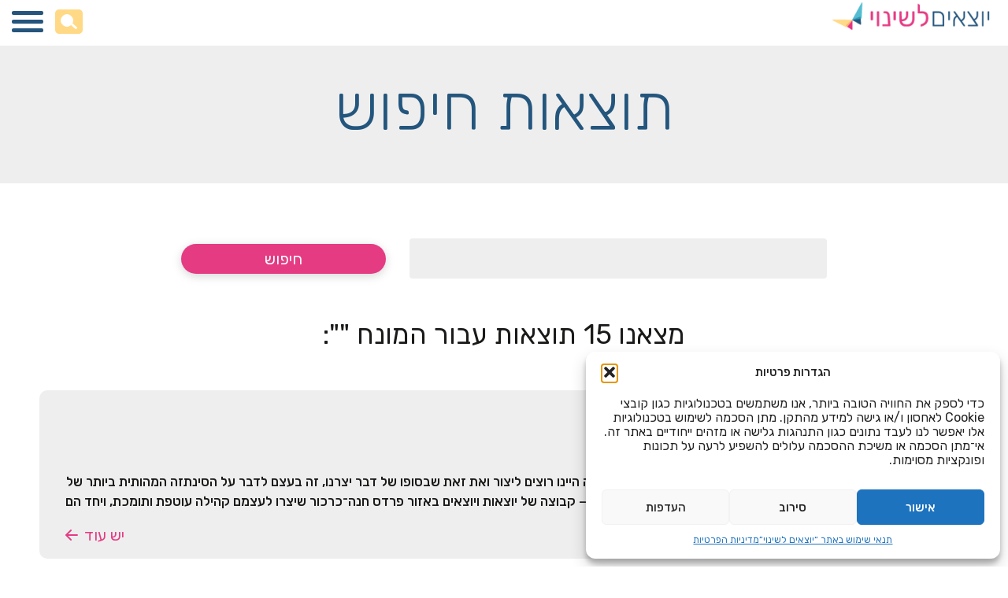

--- FILE ---
content_type: text/html; charset=UTF-8
request_url: https://www.leshinuy.org/search/%D7%A9%D7%A8%D7%99+%D7%91%D7%A7%D7%A8/
body_size: 84883
content:
<!DOCTYPE html>
<html dir="rtl" lang="he-IL">

<head>
    <meta charset="UTF-8">
    <meta http-equiv="X-UA-Compatible" content="IE=edge">
<script>
var gform;gform||(document.addEventListener("gform_main_scripts_loaded",function(){gform.scriptsLoaded=!0}),window.addEventListener("DOMContentLoaded",function(){gform.domLoaded=!0}),gform={domLoaded:!1,scriptsLoaded:!1,initializeOnLoaded:function(o){gform.domLoaded&&gform.scriptsLoaded?o():!gform.domLoaded&&gform.scriptsLoaded?window.addEventListener("DOMContentLoaded",o):document.addEventListener("gform_main_scripts_loaded",o)},hooks:{action:{},filter:{}},addAction:function(o,n,r,t){gform.addHook("action",o,n,r,t)},addFilter:function(o,n,r,t){gform.addHook("filter",o,n,r,t)},doAction:function(o){gform.doHook("action",o,arguments)},applyFilters:function(o){return gform.doHook("filter",o,arguments)},removeAction:function(o,n){gform.removeHook("action",o,n)},removeFilter:function(o,n,r){gform.removeHook("filter",o,n,r)},addHook:function(o,n,r,t,i){null==gform.hooks[o][n]&&(gform.hooks[o][n]=[]);var e=gform.hooks[o][n];null==i&&(i=n+"_"+e.length),gform.hooks[o][n].push({tag:i,callable:r,priority:t=null==t?10:t})},doHook:function(n,o,r){var t;if(r=Array.prototype.slice.call(r,1),null!=gform.hooks[n][o]&&((o=gform.hooks[n][o]).sort(function(o,n){return o.priority-n.priority}),o.forEach(function(o){"function"!=typeof(t=o.callable)&&(t=window[t]),"action"==n?t.apply(null,r):r[0]=t.apply(null,r)})),"filter"==n)return r[0]},removeHook:function(o,n,t,i){var r;null!=gform.hooks[o][n]&&(r=(r=gform.hooks[o][n]).filter(function(o,n,r){return!!(null!=i&&i!=o.tag||null!=t&&t!=o.priority)}),gform.hooks[o][n]=r)}});
</script>

    <meta name="viewport" content="width=device-width, initial-scale=1, shrink-to-fit=no">
    <meta name="mobile-web-app-capable" content="yes">
    <meta name="apple-mobile-web-app-capable" content="yes">
    <meta name="apple-mobile-web-app-title" content="יוצאים לשינוי - ">

    <link rel="apple-touch-icon" sizes="180x180" href="https://leshinuy.org/wp-content/themes/yazlash/favicons/apple-touch-icon.png">
    <link rel="icon" type="image/png" sizes="32x32" href="https://leshinuy.org/wp-content/themes/yazlash/favicons/favicon-32x32.png">
    <link rel="icon" type="image/png" sizes="16x16" href="https://leshinuy.org/wp-content/themes/yazlash/favicons/favicon-16x16.png">
    <link rel="manifest" href="https://leshinuy.org/wp-content/themes/yazlash/favicons/site.webmanifest">
    <link rel="mask-icon" href="https://leshinuy.org/wp-content/themes/yazlash/favicons/safari-pinned-tab.svg" color="#5bbad5">
    <link rel="shortcut icon" href="https://leshinuy.org/wp-content/themes/yazlash/favicons/favicon.ico" />
    <link href="//cdn-media.web-view.net/popups/style/v1/main_combined-rtl.css?v=2.0.9006.31715" rel="stylesheet" type="text/css" />
    <meta name="msapplication-TileColor" content="#da532c">
    <meta name="theme-color" content="#ffffff">
    <meta property="og:image" content="https://leshinuy.org/wp-content/uploads/2025/02/buterfly.jpg" />
    <meta property="og:image:url" content="https://leshinuy.org/wp-content/uploads/2025/02/buterfly.jpg" />
    <meta property="og:image:secure_url" content="https://leshinuy.org/wp-content/uploads/2025/02/buterfly.jpg" />
    <link rel="profile" href="https://gmpg.org/xfn/11">
    <link rel="pingback" href="https://leshinuy.org/xmlrpc.php">
    <script type="text/javascript">
        const ajaxUrl = "https://leshinuy.org/wp-admin/admin-ajax.php";
    </script>
    <meta name="google-site-verification" content="No9PUaa8k_haXft90DIB2oUpGSG82rzjg9KeGT6b00I" />     <meta name='robots' content='noindex, follow' />
<link rel="alternate" hreflang="he" href="https://leshinuy.org?s=%25D7%25A9%25D7%25A8%25D7%2599%2B%25D7%2591%25D7%25A7%25D7%25A8" />
<link rel="alternate" hreflang="en" href="https://leshinuy.org/en/?s=%25D7%25A9%25D7%25A8%25D7%2599%2B%25D7%2591%25D7%25A7%25D7%25A8" />
<link rel="alternate" hreflang="x-default" href="https://leshinuy.org?s=%25D7%25A9%25D7%25A8%25D7%2599%2B%25D7%2591%25D7%25A7%25D7%25A8" />

<!-- Google Tag Manager for WordPress by gtm4wp.com -->
<script data-cfasync="false" data-pagespeed-no-defer>
	var gtm4wp_datalayer_name = "dataLayer";
	var dataLayer = dataLayer || [];

	const gtm4wp_scrollerscript_debugmode         = false;
	const gtm4wp_scrollerscript_callbacktime      = 100;
	const gtm4wp_scrollerscript_readerlocation    = 150;
	const gtm4wp_scrollerscript_contentelementid  = "content";
	const gtm4wp_scrollerscript_scannertime       = 60;
</script>
<!-- End Google Tag Manager for WordPress by gtm4wp.com -->
	<!-- This site is optimized with the Yoast SEO plugin v22.0 - https://yoast.com/wordpress/plugins/seo/ -->
	<title>חיפוש עבור שרי בקר - יוצאים לשינוי</title>
	<meta property="og:locale" content="he_IL" />
	<meta property="og:type" content="article" />
	<meta property="og:title" content="חיפוש עבור שרי בקר - יוצאים לשינוי" />
	<meta property="og:url" content="https://leshinuy.org/search/%D7%A9%D7%A8%D7%99+%D7%91%D7%A7%D7%A8/" />
	<meta property="og:site_name" content="יוצאים לשינוי" />
	<meta name="twitter:card" content="summary_large_image" />
	<meta name="twitter:title" content="חיפוש עבור שרי בקר - יוצאים לשינוי" />
	<script type="application/ld+json" class="yoast-schema-graph">{"@context":"https://schema.org","@graph":[{"@type":"WebSite","@id":"https://leshinuy.org/#website","url":"https://leshinuy.org/","name":"יוצאים לשינוי","description":"","publisher":{"@id":"https://leshinuy.org/#organization"},"potentialAction":[{"@type":"SearchAction","target":{"@type":"EntryPoint","urlTemplate":"https://leshinuy.org/?s={search_term_string}"},"query-input":"required name=search_term_string"}],"inLanguage":"he-IL"},{"@type":"Organization","@id":"https://leshinuy.org/#organization","name":"יוצאים לשינוי","url":"https://leshinuy.org/","logo":{"@type":"ImageObject","inLanguage":"he-IL","@id":"https://leshinuy.org/#/schema/logo/image/","url":"https://leshinuy.org/wp-content/uploads/2024/04/הוסף-כותרת-29-e1718604312499.png","contentUrl":"https://leshinuy.org/wp-content/uploads/2024/04/הוסף-כותרת-29-e1718604312499.png","width":1851,"height":979,"caption":"יוצאים לשינוי"},"image":{"@id":"https://leshinuy.org/#/schema/logo/image/"},"sameAs":["https://www.facebook.com/yozimleshinuy/?ref=aymt_homepage_panel&amp;amp;amp;amp;amp;amp;eid=ARBxZdsfA6m0Ng0SCGfnPfvuDUeW4n7xg6eoUyzCczNFNiwzhbc4e8XGY6O-pgqsRyG7a24buyXKV9Cd","https://www.instagram.com/yozimleshinuy/","https://www.youtube.com/channel/UCB3HXPGnmaARLVfs8HZ0PeA?view_as=subscriber"]}]}</script>
	<!-- / Yoast SEO plugin. -->


<link rel='dns-prefetch' href='//ajax.googleapis.com' />
<link rel='dns-prefetch' href='//kenwheeler.github.io' />
<link rel="alternate" type="application/rss+xml" title="יוצאים לשינוי &laquo; פיד‏" href="https://leshinuy.org/feed/" />
<link rel="alternate" type="application/rss+xml" title="יוצאים לשינוי &laquo; פיד תגובות‏" href="https://leshinuy.org/comments/feed/" />
<link rel="alternate" type="application/rss+xml" title="יוצאים לשינוי &laquo; פיד תוצאות חיפוש עבור &quot;שרי בקר&quot;" href="https://leshinuy.org/search/%D7%A9%D7%A8%D7%99+%D7%91%D7%A7%D7%A8/feed/rss2/" />
<style id='wp-emoji-styles-inline-css'>

	img.wp-smiley, img.emoji {
		display: inline !important;
		border: none !important;
		box-shadow: none !important;
		height: 1em !important;
		width: 1em !important;
		margin: 0 0.07em !important;
		vertical-align: -0.1em !important;
		background: none !important;
		padding: 0 !important;
	}
</style>
<style id='wp-block-library-inline-css'>
:root{--wp-admin-theme-color:#007cba;--wp-admin-theme-color--rgb:0,124,186;--wp-admin-theme-color-darker-10:#006ba1;--wp-admin-theme-color-darker-10--rgb:0,107,161;--wp-admin-theme-color-darker-20:#005a87;--wp-admin-theme-color-darker-20--rgb:0,90,135;--wp-admin-border-width-focus:2px;--wp-block-synced-color:#7a00df;--wp-block-synced-color--rgb:122,0,223}@media (min-resolution:192dpi){:root{--wp-admin-border-width-focus:1.5px}}.wp-element-button{cursor:pointer}:root{--wp--preset--font-size--normal:16px;--wp--preset--font-size--huge:42px}:root .has-very-light-gray-background-color{background-color:#eee}:root .has-very-dark-gray-background-color{background-color:#313131}:root .has-very-light-gray-color{color:#eee}:root .has-very-dark-gray-color{color:#313131}:root .has-vivid-green-cyan-to-vivid-cyan-blue-gradient-background{background:linear-gradient(135deg,#00d084,#0693e3)}:root .has-purple-crush-gradient-background{background:linear-gradient(135deg,#34e2e4,#4721fb 50%,#ab1dfe)}:root .has-hazy-dawn-gradient-background{background:linear-gradient(135deg,#faaca8,#dad0ec)}:root .has-subdued-olive-gradient-background{background:linear-gradient(135deg,#fafae1,#67a671)}:root .has-atomic-cream-gradient-background{background:linear-gradient(135deg,#fdd79a,#004a59)}:root .has-nightshade-gradient-background{background:linear-gradient(135deg,#330968,#31cdcf)}:root .has-midnight-gradient-background{background:linear-gradient(135deg,#020381,#2874fc)}.has-regular-font-size{font-size:1em}.has-larger-font-size{font-size:2.625em}.has-normal-font-size{font-size:var(--wp--preset--font-size--normal)}.has-huge-font-size{font-size:var(--wp--preset--font-size--huge)}.has-text-align-center{text-align:center}.has-text-align-left{text-align:left}.has-text-align-right{text-align:right}#end-resizable-editor-section{display:none}.aligncenter{clear:both}.items-justified-left{justify-content:flex-start}.items-justified-center{justify-content:center}.items-justified-right{justify-content:flex-end}.items-justified-space-between{justify-content:space-between}.screen-reader-text{clip:rect(1px,1px,1px,1px);word-wrap:normal!important;border:0;-webkit-clip-path:inset(50%);clip-path:inset(50%);height:1px;margin:-1px;overflow:hidden;padding:0;position:absolute;width:1px}.screen-reader-text:focus{clip:auto!important;background-color:#ddd;-webkit-clip-path:none;clip-path:none;color:#444;display:block;font-size:1em;height:auto;left:5px;line-height:normal;padding:15px 23px 14px;text-decoration:none;top:5px;width:auto;z-index:100000}html :where(.has-border-color){border-style:solid}html :where([style*=border-top-color]){border-top-style:solid}html :where([style*=border-right-color]){border-right-style:solid}html :where([style*=border-bottom-color]){border-bottom-style:solid}html :where([style*=border-left-color]){border-left-style:solid}html :where([style*=border-width]){border-style:solid}html :where([style*=border-top-width]){border-top-style:solid}html :where([style*=border-right-width]){border-right-style:solid}html :where([style*=border-bottom-width]){border-bottom-style:solid}html :where([style*=border-left-width]){border-left-style:solid}html :where(img[class*=wp-image-]){height:auto;max-width:100%}:where(figure){margin:0 0 1em}html :where(.is-position-sticky){--wp-admin--admin-bar--position-offset:var(--wp-admin--admin-bar--height,0px)}@media screen and (max-width:600px){html :where(.is-position-sticky){--wp-admin--admin-bar--position-offset:0px}}
</style>
<style id='classic-theme-styles-inline-css'>
/*! This file is auto-generated */
.wp-block-button__link{color:#fff;background-color:#32373c;border-radius:9999px;box-shadow:none;text-decoration:none;padding:calc(.667em + 2px) calc(1.333em + 2px);font-size:1.125em}.wp-block-file__button{background:#32373c;color:#fff;text-decoration:none}
</style>
<link rel='stylesheet' id='wpml-blocks-css' href='https://leshinuy.org/wp-content/plugins/sitepress-multilingual-cms/dist/css/blocks/styles.css?ver=4.6.6' media='all' />
<link rel='stylesheet' id='wpml-legacy-horizontal-list-0-css' href='https://leshinuy.org/wp-content/plugins/sitepress-multilingual-cms/templates/language-switchers/legacy-list-horizontal/style.min.css?ver=1' media='all' />
<style id='wpml-legacy-horizontal-list-0-inline-css'>
.wpml-ls-statics-shortcode_actions a, .wpml-ls-statics-shortcode_actions .wpml-ls-sub-menu a, .wpml-ls-statics-shortcode_actions .wpml-ls-sub-menu a:link, .wpml-ls-statics-shortcode_actions li:not(.wpml-ls-current-language) .wpml-ls-link, .wpml-ls-statics-shortcode_actions li:not(.wpml-ls-current-language) .wpml-ls-link:link {color:#ffffff;}.wpml-ls-statics-shortcode_actions a, .wpml-ls-statics-shortcode_actions .wpml-ls-sub-menu a:hover,.wpml-ls-statics-shortcode_actions .wpml-ls-sub-menu a:focus, .wpml-ls-statics-shortcode_actions .wpml-ls-sub-menu a:link:hover, .wpml-ls-statics-shortcode_actions .wpml-ls-sub-menu a:link:focus {color:#ffffff;}
</style>
<link rel='stylesheet' id='wpml-menu-item-0-css' href='https://leshinuy.org/wp-content/plugins/sitepress-multilingual-cms/templates/language-switchers/menu-item/style.min.css?ver=1' media='all' />
<link rel='stylesheet' id='cmplz-general-css' href='https://leshinuy.org/wp-content/plugins/complianz-gdpr/assets/css/cookieblocker.min.css?ver=1756040919' media='all' />
<link rel='stylesheet' id='child-understrap-styles-css' href='https://leshinuy.org/wp-content/themes/yazlash/css/child-theme.min.css?ver=1.1' media='all' />
<link rel='stylesheet' id='imaginet-styles-css' href='https://leshinuy.org/wp-content/themes/yazlash/scss/imaginet-styles.css?ver=1.1' media='all' />
<link rel='stylesheet' id='owl-css' href='https://leshinuy.org/wp-content/themes/yazlash/css/owl.carousel.min.css?ver=1.1' media='all' />
<link rel='stylesheet' id='lightcase-css' href='https://leshinuy.org/wp-content/themes/yazlash/includes/lightcase/css/lightcase.css?ver=0.2' media='all' />
<link rel='stylesheet' id='swiper-css-css' href='https://leshinuy.org/wp-content/themes/yazlash/css/swiper-bundle.min.css?ver=0.2' media='all' />
<style id='akismet-widget-style-inline-css'>

			.a-stats {
				--akismet-color-mid-green: #357b49;
				--akismet-color-white: #fff;
				--akismet-color-light-grey: #f6f7f7;

				max-width: 350px;
				width: auto;
			}

			.a-stats * {
				all: unset;
				box-sizing: border-box;
			}

			.a-stats strong {
				font-weight: 600;
			}

			.a-stats a.a-stats__link,
			.a-stats a.a-stats__link:visited,
			.a-stats a.a-stats__link:active {
				background: var(--akismet-color-mid-green);
				border: none;
				box-shadow: none;
				border-radius: 8px;
				color: var(--akismet-color-white);
				cursor: pointer;
				display: block;
				font-family: -apple-system, BlinkMacSystemFont, 'Segoe UI', 'Roboto', 'Oxygen-Sans', 'Ubuntu', 'Cantarell', 'Helvetica Neue', sans-serif;
				font-weight: 500;
				padding: 12px;
				text-align: center;
				text-decoration: none;
				transition: all 0.2s ease;
			}

			/* Extra specificity to deal with TwentyTwentyOne focus style */
			.widget .a-stats a.a-stats__link:focus {
				background: var(--akismet-color-mid-green);
				color: var(--akismet-color-white);
				text-decoration: none;
			}

			.a-stats a.a-stats__link:hover {
				filter: brightness(110%);
				box-shadow: 0 4px 12px rgba(0, 0, 0, 0.06), 0 0 2px rgba(0, 0, 0, 0.16);
			}

			.a-stats .count {
				color: var(--akismet-color-white);
				display: block;
				font-size: 1.5em;
				line-height: 1.4;
				padding: 0 13px;
				white-space: nowrap;
			}
		
</style>
<script src="https://ajax.googleapis.com/ajax/libs/jquery/3.1.1/jquery.min.js" id="jquery-js"></script>
<script src="https://leshinuy.org/wp-content/plugins/handl-utm-grabber/js/js.cookie.js?ver=6.4.7" id="js.cookie-js"></script>
<script id="handl-utm-grabber-js-extra">
var handl_utm = [];
</script>
<script src="https://leshinuy.org/wp-content/plugins/handl-utm-grabber/js/handl-utm-grabber.js?ver=6.4.7" id="handl-utm-grabber-js"></script>
<script src="https://leshinuy.org/wp-content/plugins/duracelltomi-google-tag-manager/dist/js/analytics-talk-content-tracking.js?ver=1.21.1" id="gtm4wp-scroll-tracking-js"></script>
<script src="https://kenwheeler.github.io/slick/slick/slick.js?ver=0.1" id="slickSlider-js"></script>
<script src="https://leshinuy.org/wp-content/themes/yazlash/js/swiper-bundle.min.js?ver=0.2" id="swiper-js-js"></script>
<script id="loadmore-js-extra">
var loadmore_params = {"ajaxurl":"https:\/\/leshinuy.org\/wp-admin\/admin-ajax.php","posts":"{\"s\":\"\\u05e9\\u05e8\\u05d9 \\u05d1\\u05e7\\u05e8\",\"error\":\"\",\"m\":\"\",\"p\":0,\"post_parent\":\"\",\"subpost\":\"\",\"subpost_id\":\"\",\"attachment\":\"\",\"attachment_id\":0,\"name\":\"\",\"pagename\":\"\",\"page_id\":0,\"second\":\"\",\"minute\":\"\",\"hour\":\"\",\"day\":0,\"monthnum\":0,\"year\":0,\"w\":0,\"category_name\":\"\",\"tag\":\"\",\"cat\":\"\",\"tag_id\":\"\",\"author\":\"\",\"author_name\":\"\",\"feed\":\"\",\"tb\":\"\",\"paged\":0,\"meta_key\":\"\",\"meta_value\":\"\",\"preview\":\"\",\"sentence\":\"\",\"title\":\"\",\"fields\":\"\",\"menu_order\":\"\",\"embed\":\"\",\"category__in\":[],\"category__not_in\":[],\"category__and\":[],\"post__in\":[],\"post__not_in\":[],\"post_name__in\":[],\"tag__in\":[],\"tag__not_in\":[],\"tag__and\":[],\"tag_slug__in\":[],\"tag_slug__and\":[],\"post_parent__in\":[],\"post_parent__not_in\":[],\"author__in\":[],\"author__not_in\":[],\"search_columns\":[],\"ignore_sticky_posts\":false,\"suppress_filters\":false,\"cache_results\":true,\"update_post_term_cache\":true,\"update_menu_item_cache\":false,\"lazy_load_term_meta\":true,\"update_post_meta_cache\":true,\"post_type\":\"any\",\"posts_per_page\":10,\"nopaging\":false,\"comments_per_page\":\"50\",\"no_found_rows\":false,\"search_terms_count\":2,\"search_terms\":[\"\\u05e9\\u05e8\\u05d9\",\"\\u05d1\\u05e7\\u05e8\"],\"search_orderby_title\":[\"wp_posts.post_title LIKE '{65ce651d28b8391a7b972826cd9fd1a7f8778160f6986ee5b04ef43ef6ebf55c}\\u05e9\\u05e8\\u05d9{65ce651d28b8391a7b972826cd9fd1a7f8778160f6986ee5b04ef43ef6ebf55c}'\",\"wp_posts.post_title LIKE '{65ce651d28b8391a7b972826cd9fd1a7f8778160f6986ee5b04ef43ef6ebf55c}\\u05d1\\u05e7\\u05e8{65ce651d28b8391a7b972826cd9fd1a7f8778160f6986ee5b04ef43ef6ebf55c}'\"],\"order\":\"DESC\",\"operator\":\"OR\"}","current_page":"1","max_page":"2"};
</script>
<script src="https://leshinuy.org/wp-content/themes/yazlash/js/ajax_posts.js?ver=6.4.7" id="loadmore-js"></script>
<link rel="https://api.w.org/" href="https://leshinuy.org/wp-json/" /><link rel="EditURI" type="application/rsd+xml" title="RSD" href="https://leshinuy.org/xmlrpc.php?rsd" />
<meta name="generator" content="WordPress 6.4.7" />
<meta name="generator" content="WPML ver:4.6.6 stt:1,20;" />
<meta property="fb:app_id" content="525636794146278"/>			<style>.cmplz-hidden {
					display: none !important;
				}</style>
<!-- Google Tag Manager for WordPress by gtm4wp.com -->
<!-- GTM Container placement set to automatic -->
<script data-cfasync="false" data-pagespeed-no-defer>
	var dataLayer_content = {"pagePostType":"search-results"};
	dataLayer.push( dataLayer_content );
</script>
<script data-cfasync="false" data-pagespeed-no-defer>
(function(w,d,s,l,i){w[l]=w[l]||[];w[l].push({'gtm.start':
new Date().getTime(),event:'gtm.js'});var f=d.getElementsByTagName(s)[0],
j=d.createElement(s),dl=l!='dataLayer'?'&l='+l:'';j.async=true;j.src=
'//www.googletagmanager.com/gtm.js?id='+i+dl;f.parentNode.insertBefore(j,f);
})(window,document,'script','dataLayer','GTM-WSVK6Q9');
</script>
<!-- End Google Tag Manager for WordPress by gtm4wp.com -->
		<script type="text/plain" data-service="hotjar" data-category="marketing">
		(function(h,o,t,j,a,r){
			h.hj=h.hj||function(){(h.hj.q=h.hj.q||[]).push(arguments)};
			h._hjSettings={hjid:5067870,hjsv:5};
			a=o.getElementsByTagName('head')[0];
			r=o.createElement('script');r.async=1;
			r.src=t+h._hjSettings.hjid+j+h._hjSettings.hjsv;
			a.appendChild(r);
		})(window,document,'//static.hotjar.com/c/hotjar-','.js?sv=');
		</script>
		<meta name="mobile-web-app-capable" content="yes">
<meta name="apple-mobile-web-app-capable" content="yes">
<meta name="apple-mobile-web-app-title" content="יוצאים לשינוי - ">
<style>.recentcomments a{display:inline !important;padding:0 !important;margin:0 !important;}</style>        </head>

<body data-cmplz=1 class="rtl search search-results wp-embed-responsive hfeed understrap-has-sidebar">
            <header class="header header2025">
            
                <div class="loginModal">

                    <div class="loginWrap">

                        <button class="closeLogin" title="סגור חלון התחברות">
                            <svg xmlns="http://www.w3.org/2000/svg" width="17.271" height="17.271" viewBox="0 0 17.271 17.271">
                                <g id="cancel-music_1_" data-name="cancel-music (1)" transform="translate(0 0)" opacity="0.64">
                                    <path id="Path_4889" data-name="Path 4889" d="M10.689,8.635l6.158-6.158A1.451,1.451,0,0,0,14.794.425L8.636,6.583,2.478.425A1.451,1.451,0,0,0,.425,2.477L6.583,8.635.425,14.793a1.451,1.451,0,0,0,2.053,2.053l6.158-6.158,6.158,6.158a1.451,1.451,0,0,0,2.053-2.053Z" fill="#5e5e5e" />
                                </g>
                            </svg>
                        </button>

                        <div class="heading">
                            <h3 class="secondaryHeading">התחברות</h3>
                            <span class="phoneSpan">נא הכנס את מספר הטלפון שלך למטה</span>
                            <span class="codeSpan">
                                <span>נא הכנס את הקוד שנשלח לטלפון שלך</span>
                                <a href="javascript:void(0)" role="button" class="resendCode" title="שלח קוד מחדש">שלח קוד מחדש</a>
                            </span>
                        </div>

                        <div class="inputs">

                            <div class="inputBox phoneInput">
                                <input type="text" name="loginPhone" class="loginPhone" placeholder="מספר סלולאר">
                            </div>

                            <div class="inputBox codeInput" style="display: none">
                                <input type="text" name="loginCode" class="loginCode" placeholder="קוד SMS">
                            </div>

                            <a href="javascript:void(0)" class="loginPhoneBtn primaryBtnPink" title="הבא" role="button">הבא</a>
                            <a href="javascript:void(0)" class="loginCodeBtn headerLoginBtn primaryBtnPink" style="display: none" title="התחברות" role="button">התחברות</a>

                        </div>

                        <div class="systemMsg">

                        </div>

                        <div class="mobileResend">
                            <a href="javascript:void(0)" class="resendCode" title="שלח קוד מחדש" role="button">שלח קוד מחדש</a>
                        </div>

                        
                    </div>

                </div>

                        <!-- <div class="topBar wide-boxed">
                <div class="topBarInner">

                    <div class="topLink topContact">

                        <a href="https://leshinuy.org/%d7%99%d7%a6%d7%99%d7%a8%d7%aa-%d7%a7%d7%a9%d7%a8/" title="נווט לדף יצירת קשר">
                            <svg xmlns="http://www.w3.org/2000/svg" width="20.846" height="16.696" viewBox="0 0 20.846 16.696">
                                <defs>
                                    <style>
                                        .a {
                                            fill: #fff;
                                        }
                                    </style>
                                </defs>
                                <path class="a" d="M18.747,1.75a2.083,2.083,0,0,1,2.1,2.1v12.5a2.084,2.084,0,0,1-2.1,2.1H2.1a2.026,2.026,0,0,1-1.489-.61A2.023,2.023,0,0,1,0,16.347V3.849A2.026,2.026,0,0,1,.61,2.36,2.024,2.024,0,0,1,2.1,1.75Zm0,4.2v-2.1L10.4,9.073,2.1,3.849v2.1l8.3,5.175Z" transform="translate(0 -1.75)" />
                            </svg>
                                                        <span>יצירת קשר</span>
                        </a>

                    </div>

                    
                        
                                                    <div class="topLogin topLink">
                                <a href="javascript:void(0)" class="headerLogin" title="פתח חלון התחברות" role="button">
                                    <svg xmlns="http://www.w3.org/2000/svg" width="17.278" height="17.278" viewBox="0 0 17.278 17.278">
                                        <defs>
                                            <style>
                                                .a {
                                                    fill: #fff;
                                                }
                                            </style>
                                        </defs>
                                        <path class="a" d="M14.639,14.639a4.32,4.32,0,1,1,4.32-4.32A4.32,4.32,0,0,1,14.639,14.639Zm0,3.24c3.441,0,6.528.616,8.639,3.308v2.091H6V21.187C8.112,18.494,11.2,17.879,14.639,17.879Z" transform="translate(-6 -6)" />
                                    </svg>
                                    <span>התחברות</span>
                                </a>
                            </div>
                        
                    

                    <div class="topSearch">

                        <form class="header-search" action="https://leshinuy.org/" method="get">
                            <input class="header-input" type="text" placeholder="חיפוש..." title="חיפוש" name="s" id="search" value="שרי בקר" />
                            <button class="btn btn-info search-btn" type="button" title="פתח שורת חיפוש">
                                <img src="https://leshinuy.org/wp-content/themes/yazlash/images/header-search.png" aria-hidden="true">
                            </button>
                        </form>

                    </div>

                    <div class="topLang">
                        
<div class="wpml-ls-statics-shortcode_actions wpml-ls wpml-ls-rtl wpml-ls-legacy-list-horizontal">
	<ul><li class="wpml-ls-slot-shortcode_actions wpml-ls-item wpml-ls-item-en wpml-ls-first-item wpml-ls-last-item wpml-ls-item-legacy-list-horizontal">
				<a href="https://leshinuy.org/en/?s=%25D7%25A9%25D7%25A8%25D7%2599%2B%25D7%2591%25D7%25A7%25D7%25A8" class="wpml-ls-link">
                                                        <img
            class="wpml-ls-flag"
            src="https://leshinuy.org/wp-content/plugins/sitepress-multilingual-cms/res/flags/en.svg"
            alt="אנגלית"
            width=10
            height=5
    /></a>
			</li></ul>
</div>
                    </div>

                </div>
            </div> -->
            <div class="container full-container main-header ">
                <div class="header-logo">

                                        
                                                                        <a class="navbar-brand logo-desktop" rel="home" href="https://leshinuy.org/" aria-hidden="true">
                            <img src="https://leshinuy.org/wp-content/uploads/2021/08/logo-header-e1701112150241.png" alt="לוגו האתר">
                        </a>

                                        <!-- end custom logo -->
                </div>
                <nav>
                    <div id="desktopNavBar" class="desktop-menu"><ul id="main-menu-2025" class=""><li id="menu-item-21976" class="menu-item menu-item-type-custom menu-item-object-custom menu-item-has-children menu-item-21976"><a href="#">יעוץ וליווי<button class="sub-menu-toggler"><i class="fa fa-angle-left" aria-hidden="true"></i></button>
<ul class="sub-menu">
</a>	<li id="menu-item-21987" class="menu-item menu-item-type-post_type menu-item-object-programs menu-item-21987"><a href="https://leshinuy.org/programs/%d7%99%d7%99%d7%a2%d7%95%d7%a5-%d7%98%d7%a8%d7%95%d7%9d-%d7%99%d7%a6%d7%99%d7%90%d7%94/">ליווי בתהליכי יציאה</a></li>
	<li id="menu-item-21988" class="menu-item menu-item-type-post_type menu-item-object-programs menu-item-21988"><a href="https://leshinuy.org/programs/%d7%99%d7%99%d7%a2%d7%95%d7%a5-%d7%95%d7%94%d7%9b%d7%95%d7%95%d7%9f/">ייעוץ והכוון בכל תחום</a></li>
	<li id="menu-item-21989" class="menu-item menu-item-type-post_type menu-item-object-programs menu-item-21989"><a href="https://leshinuy.org/programs/%d7%aa%d7%95%d7%9b%d7%a0%d7%99%d7%aa-%d7%94%d7%9e%d7%a0%d7%98%d7%95%d7%a8%d7%99%d7%a0%d7%92/">תוכנית המנטורינג</a></li>
	<li id="menu-item-21990" class="menu-item menu-item-type-post_type menu-item-object-programs menu-item-21990"><a href="https://leshinuy.org/programs/%d7%aa%d7%95%d7%9b%d7%a0%d7%99%d7%aa-%d7%94%d7%9e%d7%a0%d7%98%d7%95%d7%a8%d7%99%d7%a0%d7%92-%d7%9c%d7%94%d7%99%d7%99%d7%98%d7%a7/">תוכנית המנטורינג להייטק</a></li>
	<li id="menu-item-21991" class="menu-item menu-item-type-post_type menu-item-object-programs menu-item-21991"><a href="https://leshinuy.org/programs/%d7%99%d7%95%d7%a6%d7%90%d7%99%d7%9d-%d7%9c%d7%a6%d7%91%d7%90/">&#8220;יוצאים לצבא&#8221;</a></li>
	<li id="menu-item-21992" class="menu-item menu-item-type-custom menu-item-object-custom menu-item-21992"><a href="https://steps.org.il/">סיוע משפטי להורים יוצאים</a></li>
	<li id="menu-item-21993" class="menu-item menu-item-type-custom menu-item-object-custom menu-item-21993"><a href="https://leshinuy.org/guide/">המדריך ליוצא/ת</a></li>
	<li id="menu-item-21994" class="menu-item menu-item-type-custom menu-item-object-custom menu-item-21994"><a href="https://www.kolzchut.org.il/he/%D7%99%D7%95%D7%A6%D7%90%D7%99%D7%9D_%D7%9C%D7%A9%D7%99%D7%A0%D7%95%D7%99_%D7%9E%D7%94%D7%97%D7%91%D7%A8%D7%94_%D7%94%D7%97%D7%A8%D7%93%D7%99%D7%AA">&#8220;כל זכות&#8221; ליוצאים</a></li>
</ul>
</li>
<li id="menu-item-21977" class="menu-item menu-item-type-custom menu-item-object-custom menu-item-has-children menu-item-21977"><a href="#">מלגות והכשרות<button class="sub-menu-toggler"><i class="fa fa-angle-left" aria-hidden="true"></i></button>
<ul class="sub-menu">
</a>	<li id="menu-item-21995" class="menu-item menu-item-type-post_type menu-item-object-page menu-item-21995"><a href="https://leshinuy.org/metrotech/">מטרו־טק</a></li>
	<li id="menu-item-21999" class="menu-item menu-item-type-post_type menu-item-object-page menu-item-21999"><a href="https://leshinuy.org/%d7%94%d7%a7%d7%95-%d7%94%d7%9b%d7%97%d7%95%d7%9c/">לימודי תואר ראשון</a></li>
	<li id="menu-item-21998" class="menu-item menu-item-type-post_type menu-item-object-page menu-item-21998"><a href="https://leshinuy.org/%d7%9e%d7%98%d7%a8%d7%95%d7%98%d7%a7-%d7%94%d7%a7%d7%95-%d7%94%d7%95%d7%a8%d7%95%d7%93/">לימודי הנדסאים</a></li>
	<li id="menu-item-21997" class="menu-item menu-item-type-post_type menu-item-object-page menu-item-21997"><a href="https://leshinuy.org/%d7%9e%d7%98%d7%a8%d7%95%d7%98%d7%a7-%d7%94%d7%a7%d7%95-%d7%94%d7%a6%d7%94%d7%95%d7%91/">הכשרות הייטק</a></li>
	<li id="menu-item-22574" class="menu-item menu-item-type-post_type menu-item-object-page menu-item-22574"><a href="https://leshinuy.org/%d7%9e%d7%98%d7%a8%d7%95%d6%be%d7%98%d7%a7-%d7%94%d7%a7%d7%95-%d7%94%d7%99%d7%a8%d7%95%d7%a7-2/">הכשרות מקצועיות</a></li>
	<li id="menu-item-22000" class="menu-item menu-item-type-custom menu-item-object-custom menu-item-22000"><a href="https://leshinuy.org/courses/">קורסים וסדנאות</a></li>
	<li id="menu-item-22001" class="menu-item menu-item-type-custom menu-item-object-custom menu-item-22001"><a href="https://leshinuy.org/programs/%d7%9e%d7%9c%d7%92%d7%aa-%d7%99%d7%95%d7%a6%d7%90%d7%99%d7%9d-%d7%9c%d7%a9%d7%99%d7%a0%d7%95%d7%99/">מלגת יוצאים לשינוי</a></li>
	<li id="menu-item-22002" class="menu-item menu-item-type-custom menu-item-object-custom menu-item-22002"><a href="https://leshinuy.org/programs/%d7%a7%d7%a8%d7%9f-%d7%99%d7%95%d7%a6%d7%90%d7%99%d7%9d-%d7%9c%d7%9e%d7%a6%d7%95%d7%99%d7%a0%d7%95%d7%aa/">מלגת מצוינות</a></li>
	<li id="menu-item-22003" class="menu-item menu-item-type-custom menu-item-object-custom menu-item-22003"><a href="https://leshinuy.org/guide/%D7%9E%D7%9C%D7%92%D7%95%D7%AA-2/">מידע כללי על מלגות</a></li>
	<li id="menu-item-22004" class="menu-item menu-item-type-custom menu-item-object-custom menu-item-22004"><a href="https://leshinuy.org/programs/%d7%aa%d7%95%d7%9b%d7%a0%d7%99%d7%aa-%d7%99%d7%95%d7%a6%d7%90%d7%99%d7%9d-%d7%9c%d7%9c%d7%9e%d7%95%d7%93/">יוצאים ללמוד &#8211; שיעורים פרטיים</a></li>
</ul>
</li>
<li id="menu-item-21978" class="menu-item menu-item-type-custom menu-item-object-custom menu-item-has-children menu-item-21978"><a href="#">קהילה ואירועים<button class="sub-menu-toggler"><i class="fa fa-angle-left" aria-hidden="true"></i></button>
<ul class="sub-menu">
</a>	<li id="menu-item-22005" class="menu-item menu-item-type-custom menu-item-object-custom menu-item-22005"><a href="https://leshinuy.org/%d7%94%d7%a1%d7%9c%d7%95%d7%9f-%d7%a9%d7%9c%d7%a0%d7%95-%d7%91%d7%aa%d7%9c-%d7%90%d7%91%d7%99%d7%91/">הסלון בתל אביב</a></li>
	<li id="menu-item-22006" class="menu-item menu-item-type-custom menu-item-object-custom menu-item-22006"><a href="https://leshinuy.org/%d7%94%d7%a1%d7%9c%d7%95%d7%9f-%d7%a9%d7%9c%d7%a0%d7%95-%d7%91%d7%99%d7%a8%d7%95%d7%a9%d7%9c%d7%99%d7%9d/">הסלון בירושלים</a></li>
	<li id="menu-item-22007" class="menu-item menu-item-type-custom menu-item-object-custom menu-item-22007"><a href="https://leshinuy.org/%d7%a7%d7%94%d7%99%d7%9c%d7%aa-%d7%97%d7%99%d7%a4%d7%94/">הסלון בחיפה</a></li>
	<li id="menu-item-22008" class="menu-item menu-item-type-custom menu-item-object-custom menu-item-22008"><a href="https://leshinuy.org/events/">לוח אירועים</a></li>
</ul>
</li>
<li id="menu-item-21979" class="menu-item menu-item-type-custom menu-item-object-custom menu-item-has-children menu-item-21979"><a href="#">מחקר ומדיניות<button class="sub-menu-toggler"><i class="fa fa-angle-left" aria-hidden="true"></i></button>
<ul class="sub-menu">
</a>	<li id="menu-item-22009" class="menu-item menu-item-type-custom menu-item-object-custom menu-item-22009"><a href="https://leshinuy.org/macro_programs/%d7%9e%d7%97%d7%a7%d7%a8-%d7%95%d7%99%d7%93%d7%a2/">פעילות מחקר וידע</a></li>
	<li id="menu-item-22010" class="menu-item menu-item-type-custom menu-item-object-custom menu-item-22010"><a href="https://leshinuy.org/research/">ארכיון מחקר</a></li>
	<li id="menu-item-22011" class="menu-item menu-item-type-custom menu-item-object-custom menu-item-22011"><a href="https://leshinuy.org/macro_programs/%d7%a9%d7%99%d7%a0%d7%95%d7%99-%d7%9e%d7%93%d7%99%d7%a0%d7%99%d7%95%d7%aa/">שינוי מדיניות</a></li>
</ul>
</li>
<li id="menu-item-21980" class="menu-item menu-item-type-custom menu-item-object-custom menu-item-has-children menu-item-21980"><a href="#">מנהיגות<button class="sub-menu-toggler"><i class="fa fa-angle-left" aria-hidden="true"></i></button>
<ul class="sub-menu">
</a>	<li id="menu-item-22012" class="menu-item menu-item-type-custom menu-item-object-custom menu-item-22012"><a href="https://leshinuy.org/macro_programs/%d7%9e%d7%a0%d7%94%d7%99%d7%92%d7%95%d7%aa/">עידוד מנהיגות</a></li>
	<li id="menu-item-22013" class="menu-item menu-item-type-custom menu-item-object-custom menu-item-22013"><a href="https://unique.leshinuy.org/outstand/">תכנית אאוטסטנד</a></li>
	<li id="menu-item-22014" class="menu-item menu-item-type-custom menu-item-object-custom menu-item-22014"><a href="https://unique.leshinuy.org/%d7%90%d7%95%d7%aa-%d7%99%d7%95%d7%a6%d7%90%d7%99%d7%9d-%d7%9c%d7%a9%d7%99%d7%a0%d7%95%d7%99-2024/">אות יוצאים לשינוי</a></li>
	<li id="menu-item-22015" class="menu-item menu-item-type-custom menu-item-object-custom menu-item-22015"><a href="https://leshinuy.org/stories/">סיפורי השראה</a></li>
</ul>
</li>
<li id="menu-item-21981" class="menu-item menu-item-type-custom menu-item-object-custom menu-item-has-children menu-item-21981"><a href="#">העלאת מודעות<button class="sub-menu-toggler"><i class="fa fa-angle-left" aria-hidden="true"></i></button>
<ul class="sub-menu">
</a>	<li id="menu-item-22016" class="menu-item menu-item-type-custom menu-item-object-custom menu-item-22016"><a href="https://leshinuy.org/macro_programs/%d7%9e%d7%95%d7%93%d7%a2%d7%95%d7%aa-2023/">העלאת מודעות לתנועת היציאה</a></li>
	<li id="menu-item-22017" class="menu-item menu-item-type-custom menu-item-object-custom menu-item-22017"><a href="https://day-of-choice.org.il/">יום הבחירה</a></li>
	<li id="menu-item-22018" class="menu-item menu-item-type-custom menu-item-object-custom menu-item-22018"><a href="https://unique.leshinuy.org/%d7%9b%d7%9b%d7%94-%d7%99%d7%a6%d7%90%d7%aa%d7%99/">הצגה &#8220;ככה יצאתי&#8221;</a></li>
	<li id="menu-item-22019" class="menu-item menu-item-type-custom menu-item-object-custom menu-item-22019"><a href="https://leshinuy.org/macro_programs/%d7%a4%d7%a8%d7%95%d7%99%d7%a7%d7%98-%d7%94%d7%a0%d7%a6%d7%97%d7%aa-%d7%a0%d7%95%d7%a4%d7%9c%d7%99%d7%9d/">פרויקט הנצחה &#8211; בדרכם</a></li>
	<li id="menu-item-22020" class="menu-item menu-item-type-custom menu-item-object-custom menu-item-22020"><a href="https://leshinuy.org/macro_programs/%d7%a0%d7%a4%d7%92%d7%a9%d7%99%d7%9d-%d7%9c%d7%a9%d7%9d-%d7%a9%d7%99%d7%a0%d7%95%d7%99/">נפגשים לשם שינוי</a></li>
	<li id="menu-item-22021" class="menu-item menu-item-type-custom menu-item-object-custom menu-item-22021"><a href="https://leshinuy.org/macro_programs/%d7%94%d7%93%d7%a8%d7%9b%d7%95%d7%aa-%d7%9e%d7%a7%d7%a6%d7%95%d7%a2%d7%99%d7%95%d7%aa-%d7%9c%d7%90%d7%a0%d7%a9%d7%99-%d7%9e%d7%a7%d7%a6%d7%95%d7%a2/">הדרכות לאנשי מקצוע</a></li>
</ul>
</li>
<li id="menu-item-21982" class="menu-item menu-item-type-custom menu-item-object-custom menu-item-has-children menu-item-21982"><a href="#">אודות<button class="sub-menu-toggler"><i class="fa fa-angle-left" aria-hidden="true"></i></button>
<ul class="sub-menu">
</a>	<li id="menu-item-22022" class="menu-item menu-item-type-custom menu-item-object-custom menu-item-22022"><a href="https://leshinuy.org/%d7%9e%d7%94-%d7%94%d7%a1%d7%99%d7%a4%d7%95%d7%a8-%d7%a9%d7%9c%d7%a0%d7%95/">אודות יוצאים לשינוי</a></li>
	<li id="menu-item-22023" class="menu-item menu-item-type-custom menu-item-object-custom menu-item-22023"><a href="https://leshinuy.org/%d7%94%d7%aa%d7%a0%d7%93%d7%91%d7%95%d7%aa-%d7%99%d7%95%d7%a6%d7%90%d7%99%d7%9d-%d7%9c%d7%a9%d7%99%d7%a0%d7%95%d7%99/">התנדבות</a></li>
	<li id="menu-item-22024" class="menu-item menu-item-type-custom menu-item-object-custom menu-item-22024"><a href="https://leshinuy.org/%d7%93%d7%a8%d7%95%d7%a9%d7%99%d7%9d-%d7%99%d7%95%d7%a6%d7%90%d7%99%d7%9d-%d7%9c%d7%a9%d7%99%d7%a0%d7%95%d7%99/">משרות חדשות</a></li>
</ul>
</li>
<li id="menu-item-21985" class="btn-2025 contact-btn menu-item menu-item-type-custom menu-item-object-custom menu-item-21985"><a href="#footer-2025">יצירת קשר</a></li>
<li id="menu-item-21986" class="btn-2025 light-blue-btn menu-item menu-item-type-custom menu-item-object-custom menu-item-21986"><a href="https://leshinuy.org/donors/">תימכו בנו</a></li>
<li id="menu-item-wpml-ls-430-en" class="menu-item wpml-ls-slot-430 wpml-ls-item wpml-ls-item-en wpml-ls-menu-item wpml-ls-first-item wpml-ls-last-item menu-item-type-wpml_ls_menu_item menu-item-object-wpml_ls_menu_item menu-item-wpml-ls-430-en"><a title="EN" href="https://leshinuy.org/en/?s=%25D7%25A9%25D7%25A8%25D7%2599%2B%25D7%2591%25D7%25A7%25D7%25A8"><span class="wpml-ls-native" lang="en">EN</span></a></li>
</ul></div>                   
                    <button class="btn-2025 yellow-btn search-btn" title="חיפוש">
                        <svg width="21" height="20" viewBox="0 0 21 20" fill="none" xmlns="http://www.w3.org/2000/svg">
                            <circle cx="8" cy="8" r="7.5" fill="white" stroke="white" />
                            <line x1="12.6177" y1="11.3754" x2="19.3754" y2="17.3823" stroke="white" stroke-width="3" stroke-linecap="round" />
                        </svg>
                    </button>
                    <div class="search-popup">
                        <form class="header-search" action="https://leshinuy.org/" method="get">
                            <input type="search" placeholder="חיפוש..." title="חיפוש" name="s" id="search" value="שרי בקר" />
                            <button class="" type="button" title="חיפוש">
                                <svg width="21" height="20" viewBox="0 0 21 20" fill="none" xmlns="http://www.w3.org/2000/svg">
                                    <circle cx="8" cy="8" r="7.5" fill="white" stroke="white" />
                                    <line x1="12.6177" y1="11.3754" x2="19.3754" y2="17.3823" stroke="white" stroke-width="3" stroke-linecap="round" />
                                </svg>
                            </button>
                        </form>
                    </div>
                    <div class="mobile_menu_button">
                        <button type="button" class="button triggerMobileMenu" data-toggle="offCanvas" data-fontsize="18"
                            aria-expanded="false" aria-controls="offCanvas">
                            <span></span><span></span><span></span>
                        </button>
                    </div>
                </nav>
            </div>
        </header>
    <div class="full-width page-wrapper">
    <div class="content" id="content">
        <div class="content-area" id="primary">

            <section class="headingStrip wide-boxed">
                <div class="headingBlock">
                    <div class="infoBlock">

                        <div class="topHeading">
                            <h1>תוצאות חיפוש</h1>
                        </div>

                    </div>
                </div>
            </section>

            <div class="filterStrip">
                <form id="researchFilter" action="">

                    <div class="postFilter">
                        <div class="filterInput">
                            <input type="text" name="s" id="s" >
                        </div>
                    </div>

                    <div class="filterBtn">
                        <button type="submit" class="primaryBtnPink">חיפוש</button>
                    </div>

                </form>

            </div>

            <div class="largeSpan">
                <span>מצאנו <span class="resultCount">15</span> תוצאות עבור המונח "":</span>
            </div>

            
                <div class="postsContainer boxed" data-s="">
                        <div class="postBlock" data-postid="16809">

        <div class="postTitle secondaryHeading">
            <a href="https://leshinuy.org/mag/%d7%99%d7%95%d7%a6%d7%90%d7%99%d7%9d-%d7%91%d7%a4%d7%a8%d7%93%d7%a1/">יוצאים בפרדס</a>
        </div>

        <div class="breadcrumbs">
            <span typeof="v:Breadcrumb"><a rel="v:url" property="v:title" title="יוצאים לשינוי" href="https://leshinuy.org">יוצאים לשינוי</a></span> >> <span typeof="v:Breadcrumb"><a rel="v:url" property="v:title" title="כתבות המגזין" href="https://leshinuy.org/mag/">כתבות המגזין</a></span> >> <span typeof="v:Breadcrumb"><a rel="v:url" property="v:title" title="ענייני השעה" href="https://leshinuy.org/mag_cat/here_and_now/">ענייני השעה</a></span> >> <span typeof="v:Breadcrumb"><span property="v:title">יוצאים בפרדס</span></span>        </div>

        <div class="postContent">
            <p>"לספר על המשפחה שממנה אנחנו באים, לספר את המשפחה שאותה היינו רוצים ליצור ואת זאת שבסופו של דבר יצרנו, זה בעצם לדבר על הסינתזה המהותית ביותר של החיים" (דומניקו סטרנונה).

זהו סיפורה של משפחת "יוצאים בפרדס" – קבוצה של יוצאות ויוצאים באזור פרדס חנה־כרכור שיצרו לעצמם קהילה עוטפת ותומכת, ויחד הם פועלים למען התפתחות אישית והשתלבות בחברה הישראלית. הקהילה מונה עשרות יוצאות ויוצאים, בשנות העשרים והשלושים, חלקם עם ילדים שאף הם יצאו מהחברה החרדית וגדלים בתוך המשפחה המורחבת. ארוחות שישי גדולות, ערבות הדדית ומסעות משותפים של התפתחות אישית והשתלבות חברתית – אלו מאפייניה של המשפחה הזאת.
&nbsp;

יוצאים למען יוצאים

מי שהרים את הכפפה וזרע את ניצני המשפחה הוא נחי מל (32) אב לשלושה, שיצא מהחברה החרדית כשהיה בן 26.

נחי כיהן בשלל תפקידי מפתח בקהילה החרדית, בין היתר הספיק להיות חבר מועצה ביישוב יבנאל, חרף גילו הצעיר. למרות קורות החיים המרשימים, נחי חווה על בשרו כמה רב הקושי להשתלב בחברה הכללית. "בתהליך היציאה הקרקע נשמטה לי מתחת הרגליים, נחַתִּי בחברה הישראלית בלי שאף אחד עשה לי סיור היכרות ובלי כלים להשתלבות. יצאתי חופשי לעולם גדול, אבל התקשיתי למצוא משמעות. זה טלטל אותי נפשית ולא היה לי את מי לשתף. רציתי שמישהו יגיד לי: 'איזה אלוף אתה שיצאת לדרך עצמאית, אתה טוב כמו שאתה, אתה מדהים ותצליח בחיים'. רציתי לשמוע שמישהו מכיר בקושי המטורף שעברתי ובאומץ שנדרש לי כדי להיות איפה שאני. לא שמעתי מהמשפחה שלי את המילים האלה, ויש יוצאים רבים שלא שומעים את זה מהמשפחות שלהם, בטח לא בשנים הראשונות של היציאה".

בתחילת דרכו נעזר נחי בעמותת "הלל יוצאים בשאלה", שם סופקו לו מעטפת חברתית וטיפול רגשי. "ממש הרגשתי את ההבדלים בין הזמנים שבהם היו שם בשבילי לזמנים שבהם הייתי שם לבד, ואמרתי לעצמי שביום מן הימים אני רוצה להיות שם עבור אנשים כמוני".

נחי ומשפחתו עברו להתגורר בפרדס חנה. עם המעבר החל נחי לחפש ברשת ומפה לאוזן יוצאים שגרים באזור. "התחלנו עם שבעה אנשים, פתחתי קבוצת וואטסאפ, השם 'יוצאים בפרדס' קיבל את המשמעות הראשונה שלו, ומאז המשפחה גדלה וצומחת".



&nbsp;

שרי טייכהולץ (31) אם לארבעה שיצאה אף היא מהחברה החרדית רואה שליחות גדולה והזדמנות פז בהתפתחותה של הקהילה. "יצאתי מהחברה החרדית תוך מסע עמוק של ריפוי ואהבה, אחרי שנים שהחזקתי את הכעס בגוף. כשהגעתי למפגש הראשון של הקהילה, פגשתי קסם. היה נראה שאנשים באו לגדול ביחד ולא להיות תקועים עם העבר, ואמרתי לעצמי: 'אני רוצה להיות חלק מהדבר הגדול הזה'".



&nbsp;

כיום, נחי ושרי מנהלים את הקהילה במשותף ומתוך תחושה חזקה של שליחות. את התמיכה הכלכלית ואת הליווי בשטח הם מקבלים מארגון "יוצאים לשינוי" – ששואף לסייע לכל יוצא ויוצאת מהחברה החרדית להשתלב בחברה הכללית בדרך הטובה ביותר עבורו.
באיזה אופן הקהילה פועלת?
כדי לשמש עורף משפחתי מצמיח, הקהילה פועלת על פי שלושה יסודות: שייכות, השתלבות ופיתוח אישי.

&nbsp;

להשתייך
"יש DNA שמחבר בינינו ומייחד אותנו", אומר נחי בהתלהבות. "יש לנו שפה משותפת, זיכרונות משותפים ומסע יציאה שונה אבל דומה. אנחנו מארגנים מפגשים קהילתיים, ארוחות שישי וחג, ערבי שירה שבהם אנחנו שרים שירים חסידיים, שירים ישראליים וגם שירה מקודשת".
שרי מספרת על קבוצת הוואטסאפ הפעילה והמגוונת שבה הכול קורה. "קבוצת הוואטסאפ נועדה לתת מענה לכל צורך שעולה בשטח. יש שם בקשות והצעות לאירוח בשבתות וחגים, שיתופים של תחושות וחוויות מיוחדות, לינקים לתכנים מעוררי השראה, דיונים אינטלקטואלים, הצעות ובקשות לטרמפים, סיוע במעברי דירה, ייעוץ הדדי, התארגנות משותפת לביקורים בבתי חולים ועוד. הקבוצה משמשת כמובן גם להזמנות להשתתף באירועים קהילתיים ומשפחתיים שאנחנו מארגנים".
האירועים בקהילה מאורגנים בשיתופיות, כל אחד ואחת מהמשתתפים מקבל על עצמו לארגן משהו; זה מבשל וזו מסדרת, זה אחראי על הלוגיסטיקה וזו על האווירה. לכל אחד ואחת ניתנת הזדמנות להביא את עצמו לטובת שאר חברי הקהילה, וכך הם מקיימים (למהדרין, אם תרצו) את רעיון "יוצאים למען יוצאים".

[caption id="attachment_16816" align="alignnone" width="225"] שעת יצירה לכל המשפחה[/caption]

&nbsp;

את המשפט הבא לא הייתי בטוח אם אני שומע בטלפון ממנהלת קהילה או ממנהיגת שבט בעלת משפחה מפוארת: "אין אצלנו דבר כזה שאין מקום לכולם. אם אנחנו מארגנים ארוחת שישי, אנחנו דואגים שיהיה מקום לכולם ולא רק לנרשמים הזריזים. אם אימא מכינה ארוחה, היא מכינה ארוחה לכולם, וככה זה גם אצלנו".

&nbsp;

להשתלב
נחי ושרי מדגישים כי לצד תחושת השייכות הקהילתית, תשומת לב רבה מוקדשת להשתלבות בחברה הכללית ובתרבות הישראלית. פעילויות שמתמקדות בתוך הקהילה בלבד עלולות להגדיל את הפערים בין היוצאים לחברה הכללית ולעכב את תהליך ההשתלבות. כדי להימנע מכך פועלת הקהילה ליצור חיבורים בין היוצאים לפעילויות בקהילה הכללית והגדולה באזור פרדס חנה. "יש לנו שיתופי פעולה עם מנחות ומנחים של סדנאות, מפיקי מסיבות ופסטיבלים", אומרת שרי. "אנחנו משיגים חללים לקיום פעילויות חברתיות, הפעלות למסיבות ימי הולדת. באירועים רבים שמתקיימים באזור אנחנו זוכים להנחות גדלות שמאפשרות לנו לקדם את החזון – חשיפה לתרבות ושילוב בחברה הישראלית. אנחנו מסבירים להם על הקהילה שלנו ועל המאמצים שאנחנו עושים כדי להשתלב. טוּב הלב של האנשים פשוט מרגש אותנו ונותן לנו תוספת כוח אדירה להמשיך הלאה. לא מעט אנשים אומרים לנו, 'אף פעם לא פגשתי יוצא החברה החרדית אחד על אחד עד שהכרתי אתכם'. יש כאן בשורה ענקית לתנועת היציאה כולה".

&nbsp;

להתפתח ולצמוח
נוסף על הפעילויות החברתיות בתוך הקהילה ומחוצה לה, מתמקדים אנשיה גם בפיתוח מקצועי ואישי. יוצאי החברה החרדית מתמודדים עם פערי ידע גדולים הנובעים מהיעדר השכלה רלוונטית, דבר המקשה עליהם להשתלב באקדמיה ובשוק התעסוקה. "יוצאים בפרדס" מייעצת לחברות וחברי הקהילה בנושא ומעודדת אותם ליהנות משלל השירותים שמספקים ארגונים המסייעים ליוצאים וארגונים חברתיים אחרים.
בתוך כך, ב"יוצאים בפרדס" ערים לצורך בליווי רגשי ופועלים להקמת מערך מקצועי. "יש הרבה דברים שדורשים עיבוד", אומרת שרי, העוסקת בעצמה בליווי בתהליכי התפתחות וצמיחה. "אני מאמינה שליווי רגשי יכול לחסוך שנים של סבל".

[caption id="attachment_16818" align="alignnone" width="300"] מפגש "חיבור אל הלב" בהנחיית שרי טייכהולץ[/caption]

&nbsp;

"ברגע שאנחנו מקשרים ביניהם והם יוצאים לדרך, מסתיימת המעורבות שלנו. מדי פעם אני מוודאה עם המטופלים שהם מרגישים שהתהליך נכון עבורם. אני קצת כמו אימא שחשוב לה לוודא עם הילדה שהטיפול הפסיכולוגי מתאים לה, אבל לא מתערבת בטיפול עצמו".

&nbsp;

בנינו ערבים בעדנו
לא מעט מחברי קהילת "יוצאים בפרדס" הם הורים לילדים במגוון גילים. הצאצאים, בדומה להוריהם, נאלצים להתמודד עם שלל אתגרים שהם אינהרנטיים לתהליך היציאה, אך גם עם אתגרים ייחודים להם. למשל, הילדים נאלצים להשלים פערי לימוד שההורים לא תמיד יכולים לעזור להם לצמצם, מאחר שהם מעולם לא חילצו נעלמים ממשוואות ולא זכו לפגוש משולש שווה שוקיים. האתגרים הרגשיים הנובעים מהמעבר בין העולמות ומהמורכבות בין המשפחות, גם הם אינם פוסחים על הדור הצעיר. לא פעם מדובר בילדים שאחד מההורים נשאר חרדי. וכך, בגיל צעיר למדי, הם מתוודעים לזכותם לבחור ושואלים את עצמם: "מי אני בעולם ולאן אני שייך?"
במשפחה כמו במשפחה, תומכים, מכילים ועוזרים במה שאפשר. גם כאן מתנדבות ומתנדבים באזור נרתמים ומסייעים לדור הצעיר עם המשולשים, המספרים ומילות הקישור בשפה האנגלית, וכן האתגרים הרגשיים מדוברים ומטופלים.

[caption id="attachment_16820" align="alignnone" width="300"] שיעור פרטי, תה, פירות וקסם אחד גדול. מתנדבת בשיעור עם ילדה מקהילת "יוצאים בפרדס"[/caption]

&nbsp;

משפחה כן בוחרים
עברה שנה מאז נשתלו ראשוני הזרעים בערוגת המשפחה. בינתיים, "יוצאים בפרדס" הפכה לבשורה מרגשת ומיוחדת עבור היוצאים באזור. "יוצאים בפרדס זו קהילה עם אחוות אמיצים", מתאר זאת נעם לנצר, חבר בקהילה. דוד ארנפלד, חבר קהילה אחר, קורא למשפחה הזאת "בית שני אחרי הגלות", ומנחם רוזנברג מתאר בדמעות של התרגשות את המשפחה הזאת כ"קרש הצלה בים סוער".
עם ציטוטים כאלה, שעוברים מפה לאוזן, אין להתפלא כי לאחרונה מצטרפות לקהילה עוד ועוד משפחות של יוצאים, הבוחרות להעתיק את מקום מגוריהן לחריש – העיר הסמוכה לפרדס חנה.

מאיה אורה־עבאדי מנהלת תחום קהילה ב"יוצאים לשינוי" עד לפני כחודש, רואה בליווי קהילת "יוצאים בפרדס" התגשמות של חזון הארגון. "מבחינתי, זה חלק בלתי נפרד מהמטרות שלנו. אנחנו שואפים להיות בית שנותן מקום ליוזמות של יוצאים, לאפשר להם לחקור את הדרך שלהם, לסייע במה שצריך וללוות אותם, הן בהיבט הארגוני והן בהיבט הכלכלי. אנחנו מאמינים מאוד בעשייה של 'יוצאים בפרדס'. מפעים אותנו לראות את הקהילה שהתגבשה שם, ואנחנו שמחים להיות חלק מהתנופה הזאת. אנחנו בארגון דוגלים במחקר ובהתאמת מענים על בסיס נתונים, והקהילה הזו שקמה מהשטח היא ההוכחה הכי גדולה שצריך את הדבר הזה. קהילות כאלה הן בשורה גדולה לתנועת היציאה כולה".

&nbsp;

יוצאות ויוצאים, מתנדבות ומתנדבים המעוניינים לחבור לקהילת "יוצאים בפרדס", צרו קשר עם נחי ושרי כאן לקהילה.

&nbsp;

"לספר על המשפחה שממנה הם באו, לספר את המשפחה שאותה היו רוצים ליצור ואת זאת שבסופו של דבר הם יצרו, זה בעצם לדבר על הסינתזה המהותית ביותר של תנועת היציאה מהחברה החרדית" (איזי פוליאס).</p>
            <!-- <p><p style="text-align: center;"><em>"לספר על המשפחה שממנה אנחנו באים, לספר את המשפחה שאותה היינו רוצים ליצור ואת זאת שבסופו של דבר יצרנו, זה בעצם לדבר על הסינתזה המהותית ביותר של החיים" (דומניקו סטרנונה).</em></p>

<h3>זהו סיפורה של משפחת "יוצאים בפרדס" – קבוצה של יוצאות ויוצאים באזור פרדס חנה־כרכור שיצרו לעצמם קהילה עוטפת ותומכת, ויחד הם פועלים למען התפתחות אישית והשתלבות בחברה הישראלית. הקהילה מונה עשרות יוצאות ויוצאים, בשנות העשרים והשלושים, חלקם עם ילדים שאף הם יצאו מהחברה החרדית וגדלים בתוך המשפחה המורחבת. ארוחות שישי גדולות, ערבות הדדית ומסעות משותפים של התפתחות אישית והשתלבות חברתית – אלו מאפייניה של המשפחה הזאת.</h3>
&nbsp;

<strong>יוצאים למען יוצאים</strong>

מי שהרים את הכפפה וזרע את ניצני המשפחה הוא נחי מל (32) אב לשלושה, שיצא מהחברה החרדית כשהיה בן 26.

נחי כיהן בשלל תפקידי מפתח בקהילה החרדית, בין היתר הספיק להיות חבר מועצה ביישוב יבנאל, חרף גילו הצעיר. למרות קורות החיים המרשימים, נחי חווה על בשרו כמה רב הקושי להשתלב בחברה הכללית. "בתהליך היציאה הקרקע נשמטה לי מתחת הרגליים, נחַתִּי בחברה הישראלית בלי שאף אחד עשה לי סיור היכרות ובלי כלים להשתלבות. יצאתי חופשי לעולם גדול, אבל התקשיתי למצוא משמעות. זה טלטל אותי נפשית ולא היה לי את מי לשתף. רציתי שמישהו יגיד לי: 'איזה אלוף אתה שיצאת לדרך עצמאית, אתה טוב כמו שאתה, אתה מדהים ותצליח בחיים'. רציתי לשמוע שמישהו מכיר בקושי המטורף שעברתי ובאומץ שנדרש לי כדי להיות איפה שאני. לא שמעתי מהמשפחה שלי את המילים האלה, ויש יוצאים רבים שלא שומעים את זה מהמשפחות שלהם, בטח לא בשנים הראשונות של היציאה".

בתחילת דרכו נעזר נחי בעמותת "הלל יוצאים בשאלה", שם סופקו לו מעטפת חברתית וטיפול רגשי. "ממש הרגשתי את ההבדלים בין הזמנים שבהם היו שם בשבילי לזמנים שבהם הייתי שם לבד, ואמרתי לעצמי שביום מן הימים אני רוצה להיות שם עבור אנשים כמוני".

נחי ומשפחתו עברו להתגורר בפרדס חנה. עם המעבר החל נחי לחפש ברשת ומפה לאוזן יוצאים שגרים באזור. "התחלנו עם שבעה אנשים, פתחתי קבוצת וואטסאפ, השם 'יוצאים בפרדס' קיבל את המשמעות הראשונה שלו, ומאז המשפחה גדלה וצומחת".

<img class="alignnone size-medium wp-image-16812" src="https://leshinuy.org/wp-content/uploads/2023/12/נחי-מל-2_ללא-קרדיט-300x200.jpg" alt="" width="300" height="200" />

&nbsp;

שרי טייכהולץ (31) אם לארבעה שיצאה אף היא מהחברה החרדית רואה שליחות גדולה והזדמנות פז בהתפתחותה של הקהילה. "יצאתי מהחברה החרדית תוך מסע עמוק של ריפוי ואהבה, אחרי שנים שהחזקתי את הכעס בגוף. כשהגעתי למפגש הראשון של הקהילה, פגשתי קסם. היה נראה שאנשים באו לגדול ביחד ולא להיות תקועים עם העבר, ואמרתי לעצמי: 'אני רוצה להיות חלק מהדבר הגדול הזה'".

<img class="alignnone size-medium wp-image-16814" src="https://leshinuy.org/wp-content/uploads/2023/12/שרי-טייכהולץ-200x300.jpg" alt="" width="200" height="300" />

&nbsp;

כיום, נחי ושרי מנהלים את הקהילה במשותף ומתוך תחושה חזקה של שליחות. את התמיכה הכלכלית ואת הליווי בשטח הם מקבלים מארגון "יוצאים לשינוי" – ששואף לסייע לכל יוצא ויוצאת מהחברה החרדית להשתלב בחברה הכללית בדרך הטובה ביותר עבורו.
באיזה אופן הקהילה פועלת?
כדי לשמש עורף משפחתי מצמיח, הקהילה פועלת על פי שלושה יסודות: שייכות, השתלבות ופיתוח אישי.

&nbsp;

<strong>להשתייך</strong>
"יש DNA שמחבר בינינו ומייחד אותנו", אומר נחי בהתלהבות. "יש לנו שפה משותפת, זיכרונות משותפים ומסע יציאה שונה אבל דומה. אנחנו מארגנים מפגשים קהילתיים, ארוחות שישי וחג, ערבי שירה שבהם אנחנו שרים שירים חסידיים, שירים ישראליים וגם שירה מקודשת".
שרי מספרת על קבוצת הוואטסאפ הפעילה והמגוונת שבה הכול קורה. "קבוצת הוואטסאפ נועדה לתת מענה לכל צורך שעולה בשטח. יש שם בקשות והצעות לאירוח בשבתות וחגים, שיתופים של תחושות וחוויות מיוחדות, לינקים לתכנים מעוררי השראה, דיונים אינטלקטואלים, הצעות ובקשות לטרמפים, סיוע במעברי דירה, ייעוץ הדדי, התארגנות משותפת לביקורים בבתי חולים ועוד. הקבוצה משמשת כמובן גם להזמנות להשתתף באירועים קהילתיים ומשפחתיים שאנחנו מארגנים".
האירועים בקהילה מאורגנים בשיתופיות, כל אחד ואחת מהמשתתפים מקבל על עצמו לארגן משהו; זה מבשל וזו מסדרת, זה אחראי על הלוגיסטיקה וזו על האווירה. לכל אחד ואחת ניתנת הזדמנות להביא את עצמו לטובת שאר חברי הקהילה, וכך הם מקיימים (למהדרין, אם תרצו) את רעיון "יוצאים למען יוצאים".

[caption id="attachment_16816" align="alignnone" width="225"]<img class="size-medium wp-image-16816" src="https://leshinuy.org/wp-content/uploads/2023/12/1-225x300.png" alt="" width="225" height="300" /> שעת יצירה לכל המשפחה[/caption]

&nbsp;

את המשפט הבא לא הייתי בטוח אם אני שומע בטלפון ממנהלת קהילה או ממנהיגת שבט בעלת משפחה מפוארת: "אין אצלנו דבר כזה שאין מקום לכולם. אם אנחנו מארגנים ארוחת שישי, אנחנו דואגים שיהיה מקום לכולם ולא רק לנרשמים הזריזים. אם אימא מכינה ארוחה, היא מכינה ארוחה לכולם, וככה זה גם אצלנו".

&nbsp;

<strong>להשתלב</strong>
נחי ושרי מדגישים כי לצד תחושת השייכות הקהילתית, תשומת לב רבה מוקדשת להשתלבות בחברה הכללית ובתרבות הישראלית. פעילויות שמתמקדות בתוך הקהילה בלבד עלולות להגדיל את הפערים בין היוצאים לחברה הכללית ולעכב את תהליך ההשתלבות. כדי להימנע מכך פועלת הקהילה ליצור חיבורים בין היוצאים לפעילויות בקהילה הכללית והגדולה באזור פרדס חנה. "יש לנו שיתופי פעולה עם מנחות ומנחים של סדנאות, מפיקי מסיבות ופסטיבלים", אומרת שרי. "אנחנו משיגים חללים לקיום פעילויות חברתיות, הפעלות למסיבות ימי הולדת. באירועים רבים שמתקיימים באזור אנחנו זוכים להנחות גדלות שמאפשרות לנו לקדם את החזון – חשיפה לתרבות ושילוב בחברה הישראלית. אנחנו מסבירים להם על הקהילה שלנו ועל המאמצים שאנחנו עושים כדי להשתלב. טוּב הלב של האנשים פשוט מרגש אותנו ונותן לנו תוספת כוח אדירה להמשיך הלאה. לא מעט אנשים אומרים לנו, 'אף פעם לא פגשתי יוצא החברה החרדית אחד על אחד עד שהכרתי אתכם'. יש כאן בשורה ענקית לתנועת היציאה כולה".

&nbsp;

<strong>להתפתח ולצמוח</strong>
נוסף על הפעילויות החברתיות בתוך הקהילה ומחוצה לה, מתמקדים אנשיה גם בפיתוח מקצועי ואישי. יוצאי החברה החרדית מתמודדים עם פערי ידע גדולים הנובעים מהיעדר השכלה רלוונטית, דבר המקשה עליהם להשתלב באקדמיה ובשוק התעסוקה. "יוצאים בפרדס" מייעצת לחברות וחברי הקהילה בנושא ומעודדת אותם ליהנות משלל השירותים שמספקים ארגונים המסייעים ליוצאים וארגונים חברתיים אחרים.
בתוך כך, ב"יוצאים בפרדס" ערים לצורך בליווי רגשי ופועלים להקמת מערך מקצועי. "יש הרבה דברים שדורשים עיבוד", אומרת שרי, העוסקת בעצמה בליווי בתהליכי התפתחות וצמיחה. "אני מאמינה שליווי רגשי יכול לחסוך שנים של סבל".

[caption id="attachment_16818" align="alignnone" width="300"]<img class="size-medium wp-image-16818" src="https://leshinuy.org/wp-content/uploads/2023/12/2-300x226.png" alt="" width="300" height="226" /> מפגש "חיבור אל הלב" בהנחיית שרי טייכהולץ[/caption]

&nbsp;

"ברגע שאנחנו מקשרים ביניהם והם יוצאים לדרך, מסתיימת המעורבות שלנו. מדי פעם אני מוודאה עם המטופלים שהם מרגישים שהתהליך נכון עבורם. אני קצת כמו אימא שחשוב לה לוודא עם הילדה שהטיפול הפסיכולוגי מתאים לה, אבל לא מתערבת בטיפול עצמו".

&nbsp;

<strong>בנינו ערבים בעדנו</strong>
לא מעט מחברי קהילת "יוצאים בפרדס" הם הורים לילדים במגוון גילים. הצאצאים, בדומה להוריהם, נאלצים להתמודד עם שלל אתגרים שהם אינהרנטיים לתהליך היציאה, אך גם עם אתגרים ייחודים להם. למשל, הילדים נאלצים להשלים פערי לימוד שההורים לא תמיד יכולים לעזור להם לצמצם, מאחר שהם מעולם לא חילצו נעלמים ממשוואות ולא זכו לפגוש משולש שווה שוקיים. האתגרים הרגשיים הנובעים מהמעבר בין העולמות ומהמורכבות בין המשפחות, גם הם אינם פוסחים על הדור הצעיר. לא פעם מדובר בילדים שאחד מההורים נשאר חרדי. וכך, בגיל צעיר למדי, הם מתוודעים לזכותם לבחור ושואלים את עצמם: "מי אני בעולם ולאן אני שייך?"
במשפחה כמו במשפחה, תומכים, מכילים ועוזרים במה שאפשר. גם כאן מתנדבות ומתנדבים באזור נרתמים ומסייעים לדור הצעיר עם המשולשים, המספרים ומילות הקישור בשפה האנגלית, וכן האתגרים הרגשיים מדוברים ומטופלים.

[caption id="attachment_16820" align="alignnone" width="300"]<img class="size-medium wp-image-16820" src="https://leshinuy.org/wp-content/uploads/2023/12/3-300x225.png" alt="" width="300" height="225" /> שיעור פרטי, תה, פירות וקסם אחד גדול. מתנדבת בשיעור עם ילדה מקהילת "יוצאים בפרדס"[/caption]

&nbsp;

<strong>משפחה כן בוחרים</strong>
עברה שנה מאז נשתלו ראשוני הזרעים בערוגת המשפחה. בינתיים, "יוצאים בפרדס" הפכה לבשורה מרגשת ומיוחדת עבור היוצאים באזור. "יוצאים בפרדס זו קהילה עם אחוות אמיצים", מתאר זאת נעם לנצר, חבר בקהילה. דוד ארנפלד, חבר קהילה אחר, קורא למשפחה הזאת "בית שני אחרי הגלות", ומנחם רוזנברג מתאר בדמעות של התרגשות את המשפחה הזאת כ"קרש הצלה בים סוער".
עם ציטוטים כאלה, שעוברים מפה לאוזן, אין להתפלא כי לאחרונה מצטרפות לקהילה עוד ועוד משפחות של יוצאים, הבוחרות להעתיק את מקום מגוריהן לחריש – העיר הסמוכה לפרדס חנה.

מאיה אורה־עבאדי מנהלת תחום קהילה ב"יוצאים לשינוי" עד לפני כחודש, רואה בליווי קהילת "יוצאים בפרדס" התגשמות של חזון הארגון. "מבחינתי, זה חלק בלתי נפרד מהמטרות שלנו. אנחנו שואפים להיות בית שנותן מקום ליוזמות של יוצאים, לאפשר להם לחקור את הדרך שלהם, לסייע במה שצריך וללוות אותם, הן בהיבט הארגוני והן בהיבט הכלכלי. אנחנו מאמינים מאוד בעשייה של 'יוצאים בפרדס'. מפעים אותנו לראות את הקהילה שהתגבשה שם, ואנחנו שמחים להיות חלק מהתנופה הזאת. אנחנו בארגון דוגלים במחקר ובהתאמת מענים על בסיס נתונים, והקהילה הזו שקמה מהשטח היא ההוכחה הכי גדולה שצריך את הדבר הזה. קהילות כאלה הן בשורה גדולה לתנועת היציאה כולה".

&nbsp;

יוצאות ויוצאים, מתנדבות ומתנדבים המעוניינים לחבור לקהילת "יוצאים בפרדס", צרו קשר עם נחי ושרי כאן <a href="https://www.facebook.com/yozimbapardes">לקהילה</a>.

&nbsp;

<em>"לספר על המשפחה שממנה הם באו, לספר את המשפחה שאותה היו רוצים ליצור ואת זאת שבסופו של דבר הם יצרו, זה בעצם לדבר על הסינתזה המהותית ביותר של תנועת היציאה מהחברה החרדית" (איזי פוליאס).</em></p> -->
        </div>

        <div class="readMore">
            <a href="https://leshinuy.org/mag/%d7%99%d7%95%d7%a6%d7%90%d7%99%d7%9d-%d7%91%d7%a4%d7%a8%d7%93%d7%a1/" title="נווט לדף הפריט">יש עוד <svg xmlns="http://www.w3.org/2000/svg" width="39.295" height="34.388" viewBox="0 0 39.295 34.388">
                    <defs>
                        <style>
                            .a {
                                fill: #191919;
                                fill-rule: evenodd;
                            }
                        </style>
                    </defs>
                    <path class="a" d="M27.932,10.845a2.456,2.456,0,0,1,0,3.477l-13,12.995,13,13a2.459,2.459,0,0,1-3.477,3.477L9.72,29.057a2.456,2.456,0,0,1,0-3.477L24.454,10.845a2.456,2.456,0,0,1,3.477,0Z" transform="translate(-8.998 -10.123)" />
                    <path class="a" d="M10.125,19.331a2.456,2.456,0,0,1,2.456-2.456H44.505a2.456,2.456,0,0,1,0,4.911H12.581A2.456,2.456,0,0,1,10.125,19.331Z" transform="translate(-7.666 -2.137)" />
                </svg></a>
        </div>

    </div>

    <div class="postBlock" data-postid="11590">

        <div class="postTitle secondaryHeading">
            <a href="https://leshinuy.org/press/%d7%91%d7%97%d7%a8%d7%aa%d7%99-%d7%9c%d7%a6%d7%90%d7%aa-%d7%9e%d7%96%d7%95%d7%92%d7%99%d7%95%d7%aa-%d7%90%d7%9c%d7%99%d7%9e%d7%94-%d7%9c%d7%94%d7%99%d7%9c%d7%97%d7%9d-%d7%a2%d7%9c-%d7%94%d7%99/">"בחרתי לצאת מזוגיות אלימה, להילחם על הילדים ועליי - אני מאושרת"</a>
        </div>

        <div class="breadcrumbs">
            <span typeof="v:Breadcrumb"><a rel="v:url" property="v:title" title="יוצאים לשינוי" href="https://leshinuy.org">יוצאים לשינוי</a></span> >> <span typeof="v:Breadcrumb"><a rel="v:url" property="v:title" title="בתקשורת" href="https://leshinuy.org/press/">בתקשורת</a></span> >> <span typeof="v:Breadcrumb"><a rel="v:url" property="v:title" title="סיפורי יציאה" href="https://leshinuy.org/press_cat/%d7%a1%d7%99%d7%a4%d7%95%d7%a8%d7%99-%d7%99%d7%a6%d7%99%d7%90%d7%94/">סיפורי יציאה</a></span> >> <span typeof="v:Breadcrumb"><span property="v:title">&#8220;בחרתי לצאת מזוגיות אלימה, להילחם על הילדים ועליי &#8211; אני מאושרת&#8221;</span></span>        </div>

        <div class="postContent">
            <p>
עם סיום אירועי שבוע הבחירה, שודרה במהדורת שישי של כאן כתבתו של אמיר גרא על סיפורה מעורר ההשראה של שרי דיסקינד - יוצאת החברה החרדית ומרכזת ההסברה במשרד ראש הממשלה.


הכתב חזר עם שרי לנקודות משמעותיות בחייה שהורכבו כולן מבחירות אמיצות ולא פשוטות. בכתבה הם משחזרים את הרגעים הקשים לצד ההצלחות הגדולות.


שרי גם התארחה ב'יום הבחירה', במסגרת 'יוצאים על הבר', שם שיתפה בסיפורה האישי מעורר ההשראה.


שבוע בחירה שמח!
</p>
            <!-- <p><div class="x11i5rnm xat24cr x1mh8g0r x1vvkbs xtlvy1s x126k92a">
<div><a href="https://www.facebook.com/page/311316755621457/search/?q=%D7%A9%D7%A8%D7%99%20%D7%93%D7%99%D7%A1%D7%A7%D7%99%D7%A0%D7%93"><img class="wp-image-11591 alignright" src="https://leshinuy.org/wp-content/uploads/2023/04/כאן-11-300x116.png" alt="" width="109" height="42" /></a>עם סיום אירועי שבוע הבחירה, שודרה במהדורת שישי של <a class="x1i10hfl xjbqb8w x6umtig x1b1mbwd xaqea5y xav7gou x9f619 x1ypdohk xt0psk2 xe8uvvx xdj266r x11i5rnm xat24cr x1mh8g0r xexx8yu x4uap5 x18d9i69 xkhd6sd x16tdsg8 x1hl2dhg xggy1nq x1a2a7pz xt0b8zv x1qq9wsj xo1l8bm" tabindex="0" role="link" href="https://www.facebook.com/kanipbc/?__cft__[0]=AZV03u-nbTyr5laqjLcUjRLxhMD9QuyWHAf6IIvq_NjMkvd-A8U888sCwUxj5lt4Gef-5bJGMAU_g8hG36fpLmjzyZgifnrFufyyzXRbEvxgtss2_p0ntDGQj7yEmoVGuVck0NguKlSU91B6sAEVNKRG&amp;__tn__=kK-R"><span class="xt0psk2">כאן</span></a> כתבתו של אמיר גרא על סיפורה מעורר ההשראה של שרי דיסקינד - יוצאת החברה החרדית ומרכזת ההסברה במשרד ראש הממשלה.</div>
</div>
<div class="x11i5rnm xat24cr x1mh8g0r x1vvkbs xtlvy1s x126k92a">
<div>הכתב חזר עם שרי לנקודות משמעותיות בחייה שהורכבו כולן מבחירות אמיצות ולא פשוטות. בכתבה הם משחזרים את הרגעים הקשים לצד ההצלחות הגדולות.</div>
</div>
<div class="x11i5rnm xat24cr x1mh8g0r x1vvkbs xtlvy1s x126k92a">
<div>שרי גם התארחה ב'יום הבחירה', במסגרת 'יוצאים על הבר', שם שיתפה בסיפורה האישי מעורר ההשראה.</div>
</div>
<div class="x11i5rnm xat24cr x1mh8g0r x1vvkbs xtlvy1s x126k92a">
<div>שבוע בחירה שמח!</div>
</div></p> -->
        </div>

        <div class="readMore">
            <a href="https://leshinuy.org/press/%d7%91%d7%97%d7%a8%d7%aa%d7%99-%d7%9c%d7%a6%d7%90%d7%aa-%d7%9e%d7%96%d7%95%d7%92%d7%99%d7%95%d7%aa-%d7%90%d7%9c%d7%99%d7%9e%d7%94-%d7%9c%d7%94%d7%99%d7%9c%d7%97%d7%9d-%d7%a2%d7%9c-%d7%94%d7%99/" title="נווט לדף הפריט">יש עוד <svg xmlns="http://www.w3.org/2000/svg" width="39.295" height="34.388" viewBox="0 0 39.295 34.388">
                    <defs>
                        <style>
                            .a {
                                fill: #191919;
                                fill-rule: evenodd;
                            }
                        </style>
                    </defs>
                    <path class="a" d="M27.932,10.845a2.456,2.456,0,0,1,0,3.477l-13,12.995,13,13a2.459,2.459,0,0,1-3.477,3.477L9.72,29.057a2.456,2.456,0,0,1,0-3.477L24.454,10.845a2.456,2.456,0,0,1,3.477,0Z" transform="translate(-8.998 -10.123)" />
                    <path class="a" d="M10.125,19.331a2.456,2.456,0,0,1,2.456-2.456H44.505a2.456,2.456,0,0,1,0,4.911H12.581A2.456,2.456,0,0,1,10.125,19.331Z" transform="translate(-7.666 -2.137)" />
                </svg></a>
        </div>

    </div>

    <div class="postBlock" data-postid="11328">

        <div class="postTitle secondaryHeading">
            <a href="https://leshinuy.org/mag/%d7%94%d7%9e%d7%9c%d7%a6%d7%aa-%d7%a6%d7%a4%d7%99%d7%99%d7%94-5-%d7%a1%d7%a8%d7%98%d7%99%d7%9d-%d7%9e%d7%a2%d7%95%d7%a8%d7%a8%d7%99-%d7%9e%d7%97%d7%a9%d7%91%d7%94-%d7%a2%d7%9c-%d7%9e%d7%a9%d7%a4/">המלצת צפייה: 5 סרטים מעוררי מחשבה על משפחה</a>
        </div>

        <div class="breadcrumbs">
            <span typeof="v:Breadcrumb"><a rel="v:url" property="v:title" title="יוצאים לשינוי" href="https://leshinuy.org">יוצאים לשינוי</a></span> >> <span typeof="v:Breadcrumb"><a rel="v:url" property="v:title" title="כתבות המגזין" href="https://leshinuy.org/mag/">כתבות המגזין</a></span> >> <span typeof="v:Breadcrumb"><a rel="v:url" property="v:title" title="תרבות" href="https://leshinuy.org/mag_cat/culture/">תרבות</a></span> >> <span typeof="v:Breadcrumb"><span property="v:title">המלצת צפייה: 5 סרטים מעוררי מחשבה על משפחה</span></span>        </div>

        <div class="postContent">
            <p>מיצירות מופת מהורהרות ועד ריאליטיז צהובים בואכה סליזיים, מוסד המשפחה נמצא, במובלע או בקדמת הבמה, כמעט בכל סיפור או יצירה אנושית. בחלק מהמקרים הייצוג המשפחתי על המסך הוא תחנת יציאה שמזניקה את העלילה או קושרת את הקצוות, אך לא מעט יצירות מרגשות, מערערות ועצובות, העלו על המוקד את המשפחתיות, על גווניה הנעימים והמעיקים, והצליחו להפנות את הזרקור אל כל מה שבין קן חמים לקן צרעות, המרחב שרובנו שרויים בו, ולעיתים רק בזכות יצירה כזו או אחרת אנחנו גם מגלים זאת.

הנה חמישה סרטים נבחרים מהשנים האחרונות, שהצליחו לזעזע את מה שאנחנו יודעים או חושבים שאנחנו יודעים על משפחתיות, על יחסי הורים וילדים ועל אהבה שלכאורה אינה תלויה בדבר.

&nbsp;

טיטאן | טלה / 2021

"טיטאן", זוכה דקל הזהב, מציג קשר כמעט בלתי אפשרי בין אב שמחפש איך להחזיר את בנו שאבד ובין בחורה שלא יודעת לתת ולקבל אהבה, ותוקפת באלימות כל מי שנמצא במרחב שלה. בסרט "טלה", זוג הורים שאיבדו ילדה מגדלים יצור היברידי – ילדה עם ראש טלה, או טלה עם גוף של ילדה.







טריילר

שני הסרטים יצאו בשנת 2021 על רקע ההתמודדות הקולקטיבית עם הלבד והביחד המוקצנים של תקופת הקורונה, ומציגים פורמטים נועזים של מערכות יחסים משפחתיות חסרות סיכוי כמעט.

הסיטואציות המופרכות, המרהיבות והמטלטלות שבכל אחד מהסרטים האלו יכולות בקלות לסחרר או לזעזע, אבל מבעד לנופים המרהיבים של "טלה" ולגרוטסקיות המצמררת של "טיטאן", בוקעים רגשות עזים וגם שאלות שרלוונטיות לכולנו: מה אנחנו באמת רוצים כשאנחנו מייחלים למשפחה? כמה רחוק אנחנו מוכנים ללכת בשביל למלא את החסר? האם יש זיכרונות שמוטב שיישארו נוסטלגיים, ואפשר יהיה להתרפק עליהם מבלי להכתים אותם בנוכחות של ההווה?







טריילר

&nbsp;

חייבים לדבר על קווין / 2011

איך מתמודדים עם אהבה שלכאורה אינה תלויה בדבר, שמתחלפת ברגשות של ניכור ועוינות, ומה עוד אפשר לעשות כאשר המטמורפוזה הכמעט לא אפשרית הזאת מתנגשת ברצון העליון לשמר את קדושת ההורות בכל מחיר?







טריילר
אווה היא קרייריסטית, רעיה ואם לשניים. לידתו של בנה קווין מחייבת אותה לוותר על קריירה מצליחה בעולם ההוצאה לאור, וזה עוד בקטנה. התסכול גובר כשהיא הופכת לקורבן לבנה, שמתנכל לה ולא מוכן לתת שום צ'אנס. לרגעים, התחושה היא שהסרט הוא פרסומת ארוכה של חברת "דורקס" נגד הבאת ילדים, אך הפורטרט המרהיב שמתרקם ביחסיה של אווה עם בנה המאתגר, המעצבן – ובמקרה של קווין אף השטני במיוחד – מצליח לערער את המחויבות המובנת מאליה לעסקה הלא כתובה של יחסי הורה ילד.

"חייבים לדבר על קווין", היא יצירת אימה רגשית שלוקחת את התסכול האימהי לקיצון ומתעמתת עם אחד הארכיטיפים הכי מקודשים מאז ומעולם. עד היכן מגיעה האחריות שלנו על היצור התלותי והמגרגר שהבאנו לעולם, והאם ההורים תמיד תמיד אשמים? בהיעדר תשובה ברורה – חייבים לדבר על זה, לכל הפחות, ואת זה הסרט עושה בהצטיינות.

&nbsp;

משפחת בלייה / 2014 | קודה / 2021

נערה מתבגרת סוחבת על גבה משפחה שלמה ונתקלת בקונפליקט בין הגשמה עצמית ובין מחויבותה למשפחתה. זו תמצית העלילה של הסרט "משפחת בלייה". בשנת 2021 יצאה לאקרנים "קודה", הגרסה האמריקנית של הסרט, שזיכתה את יוצריה בפרסי אוסקר. הסרטים מציגים באמצעות הומור רב ("למה פלוצים מסריחים? כדי שגם חירשים יוכלו ליהנות") ומתוך אהבת אדם את סיפורה של פאולה (רובי, בגרסה האמריקנית), נערה שהוריה ואחיה חירשים והיא מקשרת בינם ובין העולם בטבעיות של אחת שנולדה למציאות הזו. היא מתקבלת למקהלת בית הספר. המורה מגלה שיש לה כישרון שירה ומשכנע אותה ללכת לבית ספר מקצועי, מהלך שעלול להרחיק אותה ממשפחתה.







טריילר
בגרסה הצרפתית, המשפחה עוסקת בגידול בקר ובייצור גבינות ובגרסה האמריקנית הם עוסקים בדייג. אגב, שלושת השחקנים המגלמים את ההורים והאח בגרסה האמריקנית הם חירשים גם בחיים האמיתיים, מה שהוביל לרגע מרגש מאוד בטקס האוסקר, שקצת נבלע בלהט הסטירה של וויל סמית' בטקס.

האלמנט האירוני שבו הורים חירשים מגדלים בת שיש לה כישרון מוזיקלי מקבל גם ממד רציני יותר כאשר האימא ממש לא מרוצה מכך שבתה שרה. מה יגבר על מה, המחויבות של הבת למשפחתה או החלומות שברצונה להגשים, חלומות שהם גם סוג של מרד ואולי גם רצון להתנתק מהכבלים?







טריילר

&nbsp;

כוח עליון / 2014

משפחה שוודית מגיעה לחופשת סקי בעיירה צרפתית בהרי האלפים. על פניו הכול טוב ויפה והומוגני, עד שמתרחשת מפולת שלגים קטנה. המפולת לא גורמת נזק לאיש אך מטלטלת בדרך עדינה ולא צפויה את המשפחה כולה. הבמאי רובן אוסטלנד (סרטו "משולש העצבות" הוקרן בחודשים האחרונים בקולנוע) מציג לאורך הסרט פינג פונג בין פורטרט של משפחתיות מושלמת לבקיעים של מאחורי הקלעים שאיפשהו תמיד היו, ומצליח להמחיש בעזרת לא מעט אינטליגנציה רגשית ואסתטית את הסדקים שבבועת הביטחון המשפחתית – מהצד של האם, מהצד של האב ומה שנוצר בחיכוך ביניהם.







טריילר

&nbsp;

שלושה זרים זהים / 2018

שלישיית אחים יהודים אמריקנים (הם היו למעשה רביעייה; האח הרביעי מת בלידה), הופרדו בלידתם ואומצו כשהיו בני שישה חודשים על ידי שלוש משפחות שונות בעלות סגנונות הורות שונים ורקע סוציואקונומי שונה, שלא ידעו אחת על קיומה של השנייה. השלושה גילו אחד את השני באופן מקרי בשנות ה-80, התקרבו מאוד זה לזה והפכו לידוענים. כל השלושה נאבקו בהפרעות נפשיות במשך השנים, שבסופו של דבר הובילו להתאבדותו של אחד האחים ב-1995.







טריילר
הסרט התיעודי "שלושה זרים זהים" מגולל סיפור שאילולא התרחש במציאות קשה היה להמציא אותו ולהיחשב אמינים. הסרט גם עוקב אחרי המהלכים שהובילו לתהליך האימוץ, ודן בשאלה האם שלישיית אחים יכולה להפוך ליחידה משפחתית יציבה אחרי 19 שנים שבהן איש מהם לא ידע על קיומם של השניים האחרים.



עקבו אחרינו בפייסבוק</p>
            <!-- <p><strong><span style="color: #26a9c3;">מיצירות מופת מהורהרות ועד ריאליטיז צהובים בואכה סליזיים, מוסד המשפחה נמצא, במובלע או בקדמת הבמה, כמעט בכל סיפור או יצירה אנושית. בחלק מהמקרים הייצוג המשפחתי על המסך הוא תחנת יציאה שמזניקה את העלילה או קושרת את הקצוות, אך לא מעט יצירות מרגשות, מערערות ועצובות, העלו על המוקד את המשפחתיות, על גווניה הנעימים והמעיקים, והצליחו להפנות את הזרקור אל כל מה שבין קן חמים לקן צרעות, המרחב שרובנו שרויים בו, ולעיתים רק בזכות יצירה כזו או אחרת אנחנו גם מגלים זאת.</span></strong>

הנה חמישה סרטים נבחרים מהשנים האחרונות, שהצליחו לזעזע את מה שאנחנו יודעים או חושבים שאנחנו יודעים על משפחתיות, על יחסי הורים וילדים ועל אהבה שלכאורה אינה תלויה בדבר.

&nbsp;

<span style="color: #e43582;"><strong>טיטאן | טלה / 2021</strong></span>

"טיטאן", זוכה דקל הזהב, מציג קשר כמעט בלתי אפשרי בין אב שמחפש איך להחזיר את בנו שאבד ובין בחורה שלא יודעת לתת ולקבל אהבה, ותוקפת באלימות כל מי שנמצא במרחב שלה. בסרט "טלה", זוג הורים שאיבדו ילדה מגדלים יצור היברידי – ילדה עם ראש טלה, או טלה עם גוף של ילדה.

<hr />

<img class="alignnone wp-image-16064 size-full" src="https://leshinuy.org/wp-content/uploads/2023/02/טטיאן.jpg" alt="" width="1272" height="616" />

<hr />

<a href="https://www.youtube.com/watch?v=WER1gzkdzgw">טריילר</a>

שני הסרטים יצאו בשנת 2021 על רקע ההתמודדות הקולקטיבית עם הלבד והביחד המוקצנים של תקופת הקורונה, ומציגים פורמטים נועזים של מערכות יחסים משפחתיות חסרות סיכוי כמעט.

הסיטואציות המופרכות, המרהיבות והמטלטלות שבכל אחד מהסרטים האלו יכולות בקלות לסחרר או לזעזע, אבל מבעד לנופים המרהיבים של "טלה" ולגרוטסקיות המצמררת של "טיטאן", בוקעים רגשות עזים וגם שאלות שרלוונטיות לכולנו: מה אנחנו באמת רוצים כשאנחנו מייחלים למשפחה? כמה רחוק אנחנו מוכנים ללכת בשביל למלא את החסר? האם יש זיכרונות שמוטב שיישארו נוסטלגיים, ואפשר יהיה להתרפק עליהם מבלי להכתים אותם בנוכחות של ההווה?

<hr />

<img class="alignnone wp-image-16066 size-full" src="https://leshinuy.org/wp-content/uploads/2023/02/lamb_by_valdimar_johannsson_still1_cgo_to_sheep_2021_cat.jpg" alt="" width="1800" height="1013" />

<hr />

<a href="https://www.youtube.com/watch?v=hnEwJKVWjFM&amp;embeds_euri=https%3A%2F%2Fwww.mako.co.il%2F&amp;feature=emb_imp_woyt">טריילר</a>

&nbsp;

<span style="color: #e43582;"><strong>חייבים לדבר על קווין / 2011</strong></span>

איך מתמודדים עם אהבה שלכאורה אינה תלויה בדבר, שמתחלפת ברגשות של ניכור ועוינות, ומה עוד אפשר לעשות כאשר המטמורפוזה הכמעט לא אפשרית הזאת מתנגשת ברצון העליון לשמר את קדושת ההורות בכל מחיר?

<hr />

<img class="alignnone wp-image-16068 size-full" src="https://leshinuy.org/wp-content/uploads/2023/02/EB20120125REVIEWS120129983AR.jpg" alt="" width="800" height="529" />

<hr />

<a href="https://www.youtube.com/watch?v=bV7Y5cylhNc">טריילר</a>
אווה היא קרייריסטית, רעיה ואם לשניים. לידתו של בנה קווין מחייבת אותה לוותר על קריירה מצליחה בעולם ההוצאה לאור, וזה עוד בקטנה. התסכול גובר כשהיא הופכת לקורבן לבנה, שמתנכל לה ולא מוכן לתת שום צ'אנס. לרגעים, התחושה היא שהסרט הוא פרסומת ארוכה של חברת "דורקס" נגד הבאת ילדים, אך הפורטרט המרהיב שמתרקם ביחסיה של אווה עם בנה המאתגר, המעצבן – ובמקרה של קווין אף השטני במיוחד – מצליח לערער את המחויבות המובנת מאליה לעסקה הלא כתובה של יחסי הורה ילד.

"חייבים לדבר על קווין", היא יצירת אימה רגשית שלוקחת את התסכול האימהי לקיצון ומתעמתת עם אחד הארכיטיפים הכי מקודשים מאז ומעולם. עד היכן מגיעה האחריות שלנו על היצור התלותי והמגרגר שהבאנו לעולם, והאם ההורים תמיד תמיד אשמים? בהיעדר תשובה ברורה – חייבים לדבר על זה, לכל הפחות, ואת זה הסרט עושה בהצטיינות.

&nbsp;

<span style="color: #e43582;"><strong>משפחת בלייה / 2014 | קודה / 2021</strong></span>

נערה מתבגרת סוחבת על גבה משפחה שלמה ונתקלת בקונפליקט בין הגשמה עצמית ובין מחויבותה למשפחתה. זו תמצית העלילה של הסרט "משפחת בלייה". בשנת 2021 יצאה לאקרנים "קודה", הגרסה האמריקנית של הסרט, שזיכתה את יוצריה בפרסי אוסקר. הסרטים מציגים באמצעות הומור רב ("למה פלוצים מסריחים? כדי שגם חירשים יוכלו ליהנות") ומתוך אהבת אדם את סיפורה של פאולה (רובי, בגרסה האמריקנית), נערה שהוריה ואחיה חירשים והיא מקשרת בינם ובין העולם בטבעיות של אחת שנולדה למציאות הזו. היא מתקבלת למקהלת בית הספר. המורה מגלה שיש לה כישרון שירה ומשכנע אותה ללכת לבית ספר מקצועי, מהלך שעלול להרחיק אותה ממשפחתה.

<hr />

<img class="alignnone wp-image-16071 size-full" src="https://leshinuy.org/wp-content/uploads/2023/02/לכידה.jpg" alt="" width="1800" height="816" />

<hr />

<a href="https://www.youtube.com/watch?v=gYZakMK8z1c">טריילר</a>
בגרסה הצרפתית, המשפחה עוסקת בגידול בקר ובייצור גבינות ובגרסה האמריקנית הם עוסקים בדייג. אגב, שלושת השחקנים המגלמים את ההורים והאח בגרסה האמריקנית הם חירשים גם בחיים האמיתיים, מה שהוביל <a href="https://www.youtube.com/watch?v=EvNheMkD7-I">לרגע מרגש מאוד</a> בטקס האוסקר, שקצת נבלע בלהט הסטירה של וויל סמית' בטקס.

האלמנט האירוני שבו הורים חירשים מגדלים בת שיש לה כישרון מוזיקלי מקבל גם ממד רציני יותר כאשר האימא ממש לא מרוצה מכך שבתה שרה. מה יגבר על מה, המחויבות של הבת למשפחתה או החלומות שברצונה להגשים, חלומות שהם גם סוג של מרד ואולי גם רצון להתנתק מהכבלים?

<hr />

<img class="alignnone wp-image-16073 size-full" src="https://leshinuy.org/wp-content/uploads/2023/02/r111gfy0Rz5_0_80_1620_912_0_x-large.jpg" alt="" width="1024" height="576" />

<hr />

<a href="https://www.youtube.com/watch?v=0pmfrE1YL4I">טריילר</a>

&nbsp;

<span style="color: #e43582;"><strong>כוח עליון / 2014</strong></span>

משפחה שוודית מגיעה לחופשת סקי בעיירה צרפתית בהרי האלפים. על פניו הכול טוב ויפה והומוגני, עד שמתרחשת מפולת שלגים קטנה. המפולת לא גורמת נזק לאיש אך מטלטלת בדרך עדינה ולא צפויה את המשפחה כולה. הבמאי רובן אוסטלנד (סרטו "משולש העצבות" הוקרן בחודשים האחרונים בקולנוע) מציג לאורך הסרט פינג פונג בין פורטרט של משפחתיות מושלמת לבקיעים של מאחורי הקלעים שאיפשהו תמיד היו, ומצליח להמחיש בעזרת לא מעט אינטליגנציה רגשית ואסתטית את הסדקים שבבועת הביטחון המשפחתית – מהצד של האם, מהצד של האב ומה שנוצר בחיכוך ביניהם.

<hr />

<img class="alignnone wp-image-16075 size-full" src="https://leshinuy.org/wp-content/uploads/2023/02/5827321983099640360no.jpg" alt="" width="640" height="360" />

<hr />

<a href="https://www.youtube.com/watch?v=fjjzVbTBF8o">טריילר</a>

&nbsp;

<span style="color: #e43582;"><strong>שלושה זרים זהים / 2018</strong></span>

שלישיית אחים יהודים אמריקנים (הם היו למעשה רביעייה; האח הרביעי מת בלידה), הופרדו בלידתם ואומצו כשהיו בני שישה חודשים על ידי שלוש משפחות שונות בעלות סגנונות הורות שונים ורקע סוציואקונומי שונה, שלא ידעו אחת על קיומה של השנייה. השלושה גילו אחד את השני באופן מקרי בשנות ה-80, התקרבו מאוד זה לזה והפכו לידוענים. כל השלושה נאבקו בהפרעות נפשיות במשך השנים, שבסופו של דבר הובילו להתאבדותו של אחד האחים ב-1995.

<hr />

<img class="alignnone wp-image-16077 size-full" src="https://leshinuy.org/wp-content/uploads/2023/02/לכידה2.jpg" alt="" width="1800" height="906" />

<hr />

<a href="https://www.youtube.com/watch?v=uM5TQ4f7ycw">טריילר</a>
הסרט התיעודי "שלושה זרים זהים" מגולל סיפור שאילולא התרחש במציאות קשה היה להמציא אותו ולהיחשב אמינים. הסרט גם עוקב אחרי המהלכים שהובילו לתהליך האימוץ, ודן בשאלה האם שלישיית אחים יכולה להפוך ליחידה משפחתית יציבה אחרי 19 שנים שבהן איש מהם לא ידע על קיומם של השניים האחרים.

<hr />

<a href="https://www.facebook.com/hatkoofa">עקבו אחרינו בפייסבוק</a></p> -->
        </div>

        <div class="readMore">
            <a href="https://leshinuy.org/mag/%d7%94%d7%9e%d7%9c%d7%a6%d7%aa-%d7%a6%d7%a4%d7%99%d7%99%d7%94-5-%d7%a1%d7%a8%d7%98%d7%99%d7%9d-%d7%9e%d7%a2%d7%95%d7%a8%d7%a8%d7%99-%d7%9e%d7%97%d7%a9%d7%91%d7%94-%d7%a2%d7%9c-%d7%9e%d7%a9%d7%a4/" title="נווט לדף הפריט">יש עוד <svg xmlns="http://www.w3.org/2000/svg" width="39.295" height="34.388" viewBox="0 0 39.295 34.388">
                    <defs>
                        <style>
                            .a {
                                fill: #191919;
                                fill-rule: evenodd;
                            }
                        </style>
                    </defs>
                    <path class="a" d="M27.932,10.845a2.456,2.456,0,0,1,0,3.477l-13,12.995,13,13a2.459,2.459,0,0,1-3.477,3.477L9.72,29.057a2.456,2.456,0,0,1,0-3.477L24.454,10.845a2.456,2.456,0,0,1,3.477,0Z" transform="translate(-8.998 -10.123)" />
                    <path class="a" d="M10.125,19.331a2.456,2.456,0,0,1,2.456-2.456H44.505a2.456,2.456,0,0,1,0,4.911H12.581A2.456,2.456,0,0,1,10.125,19.331Z" transform="translate(-7.666 -2.137)" />
                </svg></a>
        </div>

    </div>

    <div class="postBlock" data-postid="18470">

        <div class="postTitle secondaryHeading">
            <a href="https://leshinuy.org/events/%d7%a7%d7%94%d7%99%d7%9c%d7%94-%d7%a0%d7%a4%d7%92%d7%a9%d7%aa-%d7%9e%d7%94%d7%a2%d7%91%d7%a8-%d7%90%d7%9c-%d7%94%d7%94%d7%95%d7%95%d7%94-%d7%95%d7%91%d7%9e%d7%91%d7%98-%d7%9c%d7%a2%d7%aa%d7%99%d7%93/">קהילה נפגשת - מהעבר אל ההווה ובמבט לעתיד</a>
        </div>

        <div class="breadcrumbs">
            <span typeof="v:Breadcrumb"><a rel="v:url" property="v:title" title="יוצאים לשינוי" href="https://leshinuy.org">יוצאים לשינוי</a></span> >> <span typeof="v:Breadcrumb"><a rel="v:url" property="v:title" title="אירועים" href="https://leshinuy.org/events/">אירועים</a></span> >> <span typeof="v:Breadcrumb"><a rel="v:url" property="v:title" title="חיפה" href="https://leshinuy.org/event_areas/%d7%a6%d7%a4%d7%95%d7%9f/">חיפה</a></span> >> <span typeof="v:Breadcrumb"><span property="v:title">קהילה נפגשת &#8211; מהעבר אל ההווה ובמבט לעתיד</span></span>        </div>

        <div class="postContent">
            <p>מאין באנו? מהחברה החרדית. ולאן הגענו? לקהילת יוצאים מגובשת, מתפתחת וצומחת. זכינו!

זה הזמן לעצור ולהסתכל על הקהילה שלנו, להכיר יותר זה את זו, לייצר יותר חיבורים וכמובן לאכול יחד כי "אם אין קמח ונתחי בשר אין קהילה (בחיפה)".

&nbsp;
קהילה נפגשת - מהעבר אל ההווה ובמבט לעתיד
מה נעשה באירוע:

נעמיק היכרות - עם בעלי התפקידים בארגון ועם התוכניות הרבות והמגוונות לעתיד

נרים לעצמנו - על הדרך שעשינו עד כה וכל הדברים היפים שעברנו

נתגבש - בחוויה מיוחדת של סדנת אוכל בהנחיית שף החמאם

&nbsp;

וקצת יותר בהרחבה:

מחשבות קדימה ומפגש בגובה העיניים על התוכניות לשנה הקרובה

עם הדס מור - מנהלת תחום קהילה, דור בן דוד - מנהל תחום פרט, נעמה צור - רכזת הכוון צפון, נעמי חשמונאי - מנהלת הקהילה, ועם רינת ירדן - חברת הקהילה.

&nbsp;

סדנת אוכל מיוחדת עם שף החמאם

על שולחן ארוך במרכז החמאם נסדר כמה קרשי עבודה, כלים, סינרים, שפע עשבי תיבול טריים, תבלינים, ירקות שוק, ומהקצב - נתחי בקר וטלה מקומיים ואיכותיים, נסביר, ניגע, נצלה, נשוחח, נצרוב, נריח ונחתוך.

כשנהיה מוכנים נטעם את מעשי ידנו יחד עם לחמי מחמצת נפלאים של קאטרינה, סלסה עגבניות, מטבל חריפים, טחינה, פסטו ירוקים ועוד.

ולבסוף נקנח - בטראפלס וממתק "גן עדן", ענבים, נקטרינות&amp;אפרסקים צלויים עם יוגורט ודבש.

&nbsp;



מתי: יום שני 24.6, בין השעות 22:30-19:30.

איפה: בחמאם אל פאשה 9, חיפה.

עלות: 35 ש"ח בלבד.

&nbsp;

ההרשמה למטה ⬇⬇



</p>
            <!-- <p>מאין באנו? מהחברה החרדית. ולאן הגענו? לקהילת יוצאים מגובשת, מתפתחת וצומחת. זכינו!

זה הזמן לעצור ולהסתכל על הקהילה שלנו, להכיר יותר זה את זו, לייצר יותר חיבורים וכמובן לאכול יחד כי "אם אין קמח ונתחי בשר אין קהילה (בחיפה)".

&nbsp;
<h1><strong>קהילה נפגשת - מהעבר אל ההווה ובמבט לעתיד</strong></h1>
מה נעשה באירוע:

<strong>נעמיק היכרות</strong> - עם בעלי התפקידים בארגון ועם התוכניות הרבות והמגוונות לעתיד

<strong>נרים לעצמנו</strong> - על הדרך שעשינו עד כה וכל הדברים היפים שעברנו

<strong>נתגבש</strong> - בחוויה מיוחדת של סדנת אוכל בהנחיית שף החמאם

&nbsp;

וקצת יותר בהרחבה:

<strong>מחשבות קדימה ומפגש בגובה העיניים על התוכניות לשנה הקרובה</strong>

עם הדס מור - מנהלת תחום קהילה, דור בן דוד - מנהל תחום פרט, נעמה צור - רכזת הכוון צפון, נעמי חשמונאי - מנהלת הקהילה, ועם רינת ירדן - חברת הקהילה.

&nbsp;

<strong>סדנת אוכל מיוחדת עם שף החמאם</strong>

על שולחן ארוך במרכז החמאם נסדר כמה קרשי עבודה, כלים, סינרים, שפע עשבי תיבול טריים, תבלינים, ירקות שוק, ומהקצב - נתחי בקר וטלה מקומיים ואיכותיים, נסביר, ניגע, נצלה, נשוחח, נצרוב, נריח ונחתוך.

כשנהיה מוכנים נטעם את מעשי ידנו יחד עם לחמי מחמצת נפלאים של קאטרינה, סלסה עגבניות, מטבל חריפים, טחינה, פסטו ירוקים ועוד.

ולבסוף נקנח - בטראפלס וממתק "גן עדן", ענבים, נקטרינות&amp;אפרסקים צלויים עם יוגורט ודבש.

&nbsp;

<hr />

<strong>מתי:</strong> יום שני 24.6, בין השעות 22:30-19:30.

<strong>איפה:</strong> בחמאם אל פאשה 9, חיפה.

<strong>עלות:</strong> 35 ש"ח בלבד.

&nbsp;
<div class="postContent">
<h1 style="text-align: center;"><strong>ההרשמה למטה ⬇⬇</strong></h1>
</div>
<div class="postLocation">
<div class="secondaryHeading"></div>
</div></p> -->
        </div>

        <div class="readMore">
            <a href="https://leshinuy.org/events/%d7%a7%d7%94%d7%99%d7%9c%d7%94-%d7%a0%d7%a4%d7%92%d7%a9%d7%aa-%d7%9e%d7%94%d7%a2%d7%91%d7%a8-%d7%90%d7%9c-%d7%94%d7%94%d7%95%d7%95%d7%94-%d7%95%d7%91%d7%9e%d7%91%d7%98-%d7%9c%d7%a2%d7%aa%d7%99%d7%93/" title="נווט לדף הפריט">יש עוד <svg xmlns="http://www.w3.org/2000/svg" width="39.295" height="34.388" viewBox="0 0 39.295 34.388">
                    <defs>
                        <style>
                            .a {
                                fill: #191919;
                                fill-rule: evenodd;
                            }
                        </style>
                    </defs>
                    <path class="a" d="M27.932,10.845a2.456,2.456,0,0,1,0,3.477l-13,12.995,13,13a2.459,2.459,0,0,1-3.477,3.477L9.72,29.057a2.456,2.456,0,0,1,0-3.477L24.454,10.845a2.456,2.456,0,0,1,3.477,0Z" transform="translate(-8.998 -10.123)" />
                    <path class="a" d="M10.125,19.331a2.456,2.456,0,0,1,2.456-2.456H44.505a2.456,2.456,0,0,1,0,4.911H12.581A2.456,2.456,0,0,1,10.125,19.331Z" transform="translate(-7.666 -2.137)" />
                </svg></a>
        </div>

    </div>

    <div class="postBlock" data-postid="6608">

        <div class="postTitle secondaryHeading">
            <a href="https://leshinuy.org/mag/elul/">פלצות</a>
        </div>

        <div class="breadcrumbs">
            <span typeof="v:Breadcrumb"><a rel="v:url" property="v:title" title="יוצאים לשינוי" href="https://leshinuy.org">יוצאים לשינוי</a></span> >> <span typeof="v:Breadcrumb"><a rel="v:url" property="v:title" title="כתבות המגזין" href="https://leshinuy.org/mag/">כתבות המגזין</a></span> >> <span typeof="v:Breadcrumb"><a rel="v:url" property="v:title" title="תרבות" href="https://leshinuy.org/mag_cat/culture/">תרבות</a></span> >> <span typeof="v:Breadcrumb"><span property="v:title">פלצות</span></span>        </div>

        <div class="postContent">
            <p>שׁוּב יְקִיצָה.
בַּחֶדֶר עִם הַוִילוֹנוֹת.
הַלֵּב הוֹלֵם מְרִיצָה
אַךְ הָרַגְלַיִם מְאוּבָּנוֹת.

אֲנִי יְשֵׁנָה
וְלִבִּי עֵר,
אֲנִי - מִבְּכִי לְבָנָה
וְהוּא - לְצִדִּי נוֹחֵר...

אֲנִי - לְדוֹדִי
וְדוֹדִי חָמַק עָבָר
וְאֵיךְ יְהֵא לְסַעֲדִי
כְּשֶׁהוֹתִירָנִי בַּת נֵכַר.

הַמֶּלֶךְ מֵת בִּשְׂדֵה הַמְּצִיאוּת
וְשֶׁקֶר הָיְתָה הַתִּקְוָה.
'אֱלוּל'. וְ'דָגִים'. וְ'פַּלָצוּת'.
וְאִישׁ לֹא לִמֵּד אַהֲבָה.</p>
            <!-- <p>שׁוּב יְקִיצָה.
בַּחֶדֶר עִם הַוִילוֹנוֹת.
הַלֵּב הוֹלֵם מְרִיצָה
אַךְ הָרַגְלַיִם מְאוּבָּנוֹת.

אֲנִי יְשֵׁנָה
וְלִבִּי עֵר,
אֲנִי - מִבְּכִי לְבָנָה
וְהוּא - לְצִדִּי נוֹחֵר...

אֲנִי - לְדוֹדִי
וְדוֹדִי חָמַק עָבָר
וְאֵיךְ יְהֵא לְסַעֲדִי
כְּשֶׁהוֹתִירָנִי בַּת נֵכַר.

הַמֶּלֶךְ מֵת בִּשְׂדֵה הַמְּצִיאוּת
וְשֶׁקֶר הָיְתָה הַתִּקְוָה.
'אֱלוּל'. וְ'דָגִים'. וְ'פַּלָצוּת'.
וְאִישׁ לֹא לִמֵּד אַהֲבָה.</p> -->
        </div>

        <div class="readMore">
            <a href="https://leshinuy.org/mag/elul/" title="נווט לדף הפריט">יש עוד <svg xmlns="http://www.w3.org/2000/svg" width="39.295" height="34.388" viewBox="0 0 39.295 34.388">
                    <defs>
                        <style>
                            .a {
                                fill: #191919;
                                fill-rule: evenodd;
                            }
                        </style>
                    </defs>
                    <path class="a" d="M27.932,10.845a2.456,2.456,0,0,1,0,3.477l-13,12.995,13,13a2.459,2.459,0,0,1-3.477,3.477L9.72,29.057a2.456,2.456,0,0,1,0-3.477L24.454,10.845a2.456,2.456,0,0,1,3.477,0Z" transform="translate(-8.998 -10.123)" />
                    <path class="a" d="M10.125,19.331a2.456,2.456,0,0,1,2.456-2.456H44.505a2.456,2.456,0,0,1,0,4.911H12.581A2.456,2.456,0,0,1,10.125,19.331Z" transform="translate(-7.666 -2.137)" />
                </svg></a>
        </div>

    </div>

    <div class="postBlock" data-postid="6226">

        <div class="postTitle secondaryHeading">
            <a href="https://leshinuy.org/mag/brokenstones/">שברי לוחות</a>
        </div>

        <div class="breadcrumbs">
            <span typeof="v:Breadcrumb"><a rel="v:url" property="v:title" title="יוצאים לשינוי" href="https://leshinuy.org">יוצאים לשינוי</a></span> >> <span typeof="v:Breadcrumb"><a rel="v:url" property="v:title" title="כתבות המגזין" href="https://leshinuy.org/mag/">כתבות המגזין</a></span> >> <span typeof="v:Breadcrumb"><a rel="v:url" property="v:title" title="תרבות" href="https://leshinuy.org/mag_cat/culture/">תרבות</a></span> >> <span typeof="v:Breadcrumb"><span property="v:title">שברי לוחות</span></span>        </div>

        <div class="postContent">
            <p>שִׁבְרִי לוּחוֹת מֻנָּחִים בָּאָרוֹן
שְׁבָרַי נָפוֹצוּ בָּרוּחַ
וְכֹל הַמְּאַסֵּף יֵלֵךְ אַחֲרוֹן
חִזָיוֹן מְדַבֵּר וְסִיר נָפוּחַ

שְׁמָמָה עַל פְּנֵי מִדְבָּר סִינִי
גַּם הָהָר כְּבַר לֹא עַשֵּׁן
יָבְשׁוּ כָּל מֲעַיָנַי
וְזֶה אֲשֶׁר לֹא יָנוּם - יָשֵׁן

אַיֵּה קוֹלוֹת וְלַפִּידִים?
הֵיכָן הַסְּנֶה הַבּוֹעֵר?
בְּאֶרֶץ צִיָּה הוֹלְכִים אֲבוּדִים
רַק הֵד קוֹלֵנוּ הוֹלֵךְ וְחוֹזֵר

'יָפָה הִנְּךָ רעייתי וּמוּם אֵין בְּךָ'
מִי יַגִּיד לָנוּ זֹאת?
וּמִי יֵדַע לוֹמַר לָעַם בֶּטַח
הֵיכָן שׁוֹכֶנֶת אֶרֶץ מַעְיָנוֹת

&nbsp;
ציור:
Joshua passing the River Jordan with the Ark of the Covenant, by Benjamin West, 1800, oil on wood, 895 * 677 mm.</p>
            <!-- <p>שִׁבְרִי לוּחוֹת מֻנָּחִים בָּאָרוֹן
שְׁבָרַי נָפוֹצוּ בָּרוּחַ
וְכֹל הַמְּאַסֵּף יֵלֵךְ אַחֲרוֹן
חִזָיוֹן מְדַבֵּר וְסִיר נָפוּחַ

שְׁמָמָה עַל פְּנֵי מִדְבָּר סִינִי
גַּם הָהָר כְּבַר לֹא עַשֵּׁן
יָבְשׁוּ כָּל מֲעַיָנַי
וְזֶה אֲשֶׁר לֹא יָנוּם - יָשֵׁן

אַיֵּה קוֹלוֹת וְלַפִּידִים?
הֵיכָן הַסְּנֶה הַבּוֹעֵר?
בְּאֶרֶץ צִיָּה הוֹלְכִים אֲבוּדִים
רַק הֵד קוֹלֵנוּ הוֹלֵךְ וְחוֹזֵר

'יָפָה הִנְּךָ רעייתי וּמוּם אֵין בְּךָ'
מִי יַגִּיד לָנוּ זֹאת?
וּמִי יֵדַע לוֹמַר לָעַם בֶּטַח
הֵיכָן שׁוֹכֶנֶת אֶרֶץ מַעְיָנוֹת

&nbsp;
<p id="FjyeXYs">ציור:</p>
<p dir="ltr">Joshua passing the River Jordan with the Ark of the Covenant, by Benjamin West, 1800, oil on wood, 895 * 677 mm.</p></p> -->
        </div>

        <div class="readMore">
            <a href="https://leshinuy.org/mag/brokenstones/" title="נווט לדף הפריט">יש עוד <svg xmlns="http://www.w3.org/2000/svg" width="39.295" height="34.388" viewBox="0 0 39.295 34.388">
                    <defs>
                        <style>
                            .a {
                                fill: #191919;
                                fill-rule: evenodd;
                            }
                        </style>
                    </defs>
                    <path class="a" d="M27.932,10.845a2.456,2.456,0,0,1,0,3.477l-13,12.995,13,13a2.459,2.459,0,0,1-3.477,3.477L9.72,29.057a2.456,2.456,0,0,1,0-3.477L24.454,10.845a2.456,2.456,0,0,1,3.477,0Z" transform="translate(-8.998 -10.123)" />
                    <path class="a" d="M10.125,19.331a2.456,2.456,0,0,1,2.456-2.456H44.505a2.456,2.456,0,0,1,0,4.911H12.581A2.456,2.456,0,0,1,10.125,19.331Z" transform="translate(-7.666 -2.137)" />
                </svg></a>
        </div>

    </div>

    <div class="postBlock" data-postid="11113">

        <div class="postTitle secondaryHeading">
            <a href="https://leshinuy.org/mag/%d7%9e%d7%a0%d7%90%d7%95%d7%9d-%d7%94%d7%a9%d7%a4%d7%a0%d7%99%d7%9d-%d7%95%d7%a2%d7%93-%d7%9e%d7%95%d7%95%d7%aa-%d7%9c%d7%9e%d7%97%d7%91%d7%9c%d7%99%d7%9d/">מנאום השפנים ועד מוות למחבלים</a>
        </div>

        <div class="breadcrumbs">
            <span typeof="v:Breadcrumb"><a rel="v:url" property="v:title" title="יוצאים לשינוי" href="https://leshinuy.org">יוצאים לשינוי</a></span> >> <span typeof="v:Breadcrumb"><a rel="v:url" property="v:title" title="כתבות המגזין" href="https://leshinuy.org/mag/">כתבות המגזין</a></span> >> <span typeof="v:Breadcrumb"><a rel="v:url" property="v:title" title="ענייני השעה" href="https://leshinuy.org/mag_cat/here_and_now/">ענייני השעה</a></span> >> <span typeof="v:Breadcrumb"><span property="v:title">מנאום השפנים ועד מוות למחבלים</span></span>        </div>

        <div class="postContent">
            <p>הבחירות הסוערות מאחורינו, הכנסת החדשה הושבעה והקמת ממשלת ימין נראית כעניין של זמן וכיפופי ידיים בלבד. במערכות הבחירות האחרונות "גוש נתניהו" – המפלגות שהצהירו מראש כי ימליצו על ממשלה בראשות בנימין נתניהו – כלל את המפלגות החרדיות: ש"ס ויהדות התורה. הצהרה זו אינה מובנית מאליה וקדמה לה היסטוריה מרתקת של בריתות והפרתן, תמורות פוליטיות, מהלכים סודיים ומשחקי כוח.

נקודת מפנה
בראשית ימי המדינה נרקמו יחסים טובים בין החרדים והדתיים למפלגה השלטת, מפא"י – מפלגת העבודה בגלגולה הנוכחי. בן גוריון העדיף שותפות עם המפלגות הללו על פני שותפות עם מפלגה חילונית בעלת אידיאולוגיה זהה – מפ"ם, מרצ של ימינו, ועל פני שותפות עם מפלגת חירות – הליכוד של ימינו. כיוון שכך, נרקמו הסכמים ושיתופי פעולה קואליציוניים בנושאי דת ומדינה. כך נולד ה"סטטוס-קוו" הידוע.

בשנת 1977, שנת "המהפך" הפוליטי בישראל, מפלגת השלטון התחלפה. אחרי כמעט 30 שנות שלטון השמאל האידיאולוגי, הוטל על מנחם בגין, יו"ר סיעת חירות, להרכיב ממשלה. המפד"ל – מפלגה דתית לאומית, ואגודת ישראל – הסיעה החרדית הוותיקה, היו חלק מממשלה זו.

נתקדם על ציר הזמן עד תחילת שנת 1990. בתקופה זו, שנתיים מאז הוקמה ממשלת האחדות של מפלגות המערך (לשעבר מפא"י, כיום העבודה) והליכוד, רקח שמעון פרס, בשיתוף חברי סיעת ש"ס, מהלך פוליטי שלימים זכה לכינוי "התרגיל המסריח". מטרתו הייתה להפיל את ממשלת האחדות ולהקים ממשלת שמאל-חרדים צרה בראשותו. ממשלת האחדות נפלה, והנשיא הטיל על שמעון פרס להרכיב ממשלה חדשה. כעת היו העיניים נשואות אל הסיעות החרדיות, ש"ס – שנכנסה לכנסת בשנת 1982, ודגל התורה – שבאותה עת הוותק שלה בכנסת עמד על שנתיים בלבד. הקמת הממשלה הייתה תלויה בהסכמת רבניהן, הרב שך והרב עובדיה יוסף.

במרץ 1990, בשיאו של המשבר, התכנסה הוועידה הראשונה של דגל התורה. הכנס התקיים בהיכל הספורט "יד אליהו" בתל אביב. כלי תקשורת רבים הגיעו לסקר את הוועידה, הכול ציפו למוצא פיו של הרב שך.

לפני הכנס התקיימה פגישה בין יצחק רבין, אז מספר שתיים במפלגתו של פרס, לרב שך. אולם לא היה ברור אם נטייתו של הרב היא לתמוך בהקמת הממשלה הצרה או להתנגד לרעיון.

נאומו של הרב שך בכנס לא הותיר מקום לשאלות. "אם יש קיבוצים שלא יודעים מה זה יום כיפור, לא יודעים מה זה שבת ולא יודעים מה זה מקווה, מגדלים שפנים וחזירים – יש להם קשר עם האבא שלהם?... מערך?! מערך זה דבר קדוש? הם ניתקו את עצמם מכל העבר שלנו ומבקשים תורה חדשה. אם אין שבת ואין יום כיפור – אז במה הוא יהודי?"

תוכניתו של פרס נגנזה מייד, הרב עובדיה יוסף, מנהיגה הרוחני של ש"ס, לא רצה לפעול בניגוד לדעתו המפורשת של הרב שך, והורה לנציגיו לסגת מהמהלך. הכנסת התפזרה ונקבע מועד לבחירות.

הנאום החריף של הרב שך עורר פולמוס סוער בחברה הישראלית. חברי הקיבוצים התקשו להכיל את ההאשמות, הם תפסו עצמם אידיאליסטיים, בוני הארץ שמוכנים להקריב את חייהם ואת חיי ילדיהם בצבא, בעוד תלמידי הרב שך לומדים בישיבה, ונעלבו מהאמירה שלפיה בתפיסה החרדית הם נחשבים ללא יהודים. גל אנטי-חרדי שטף את הארץ ותורגם לכוח פוליטי. במערכת הבחירות שנערכה ב-1993 הגיעה מפלגת "צומת", מפלגה ימנית-חילונית בראשותו של רפאל איתן (רפול) הרמטכ"ל ה-11, לשיא כוחה: 8 מנדטים.

הנאום המפורסם חתם את הדיון בשאלה שהתעוררה בשנת 1977, עת הצטרפה אגודת ישראל לממשלת ימין בראשות בגין: האם הצטרפות החרדים לממשלה הייתה מטעמים פוליטיים או שמדובר בשותפות על בסיס מצע אידיאולוגי משותף?

המילים הבוטות של הרב שך קיבעו את העמדה: החרדים והימין המסורתי הם שותפים אידיאולוגיים.

בשיחות פרטיות חיזק הרב שך את השקפתו ותלה אותה במורשת הידועה מגירוש ספרד. המון העם סירב להתנצר, ואילו האליטה היהודית לא הייתה נכונה למסור את נפשה בעד אמונתה. בעיניו של הרב שך הליכוד סימל את "עמך ישראל", בעלי האמונה הפשוטה, בעוד השמאל הוא שכבת ההשכלה האליטיסטית שחיבורה ליהדות רופף ולא יעמוד במבחן הזמן. עם זאת, מבחינה מדינית, עמדותיו של הרב שך היו מתונות. הוא תמך בהסכמי השלום והתנגד להתגרות באומות העולם ולסיפוח שטחים.

השותפות של השמאל והחרדים אומנם נגנזה – אך לא לאורך זמן.

&nbsp;
ישראל מחכה לרבין 
לאחר בחירות 1993, בניסיון להחזיר את השלטון לידי סיעת העבודה, פנה יצחק רבין למפלגות החרדיות וביקש את תמיכתן. החרדים האשכנזים – שבאותה מערכת בחירות התאחדו למפלגה אחת – נצמדו לעמדתו של הרב שך והתנגדו. במפלגת ש"ס, לעומת זאת, מצא רבין אוזן קשבת. בניגוד לעמדה שהציג הרב עובדיה יוסף אך כמה חודשים קודם לכן, יישור קו עם דעתו של הרב שך, נתן הרב יוסף את ברכת הדרך למהלך השותפות. היכרותו האישית של הרב עם רבין ומצבה של רשת החינוך העצמאית של ש"ס היו כנראה מניעיו.

ממשלת העבודה-מרצ-ש"ס יצאה לדרך.

בעיניו של הרב שך החלטה זו נתפסה כבגידה ערכית. "יתד נאמן", ביטאון סיעת דגל התורה, שפע מאמרי ביקורת על המהלך. התנגדותו של הרב שך לממשלה בוטאה גם בהתנגדות נציגיו להסכמי אוסלו, חרף עמדתו הידועה התומכת ב"שטחים תמורת שלום". עמדה זו עודכנה, ולפיה רק ממשלה שיש בה "סייעתא דשמייא" תוכל להביא הסכם שלום טוב ובר קיימא, ואילו ממשלה שבה חברות מפלגות מרצ והעבודה תמיט אסון.

עמדתו של הרב שך התקבלה בברכה בקרב קהילות חרדיות בעלות אוריינטציה ימנית-מדינית, ושלהבה את הרוחות הסוערות ממילא ברחוב החרדי. האווירה הלאומנית פשטה במהירות, וחרדים רבים הצטרפו למאבק נגד הסכמי השלום המתגבשים ומחו על כך בהפגנות ברחבי הארץ. מעמדם של פעילי הימין הקיצוני ברוך מרזל, שהיה קשור בקשרים הדוקים לחברה החרדית, ואיתמר בן גביר, שהכיר את השפה החרדית, החל להתקבע בקרב צעירי המגזר.

במקביל לתהליכים אלו, מפלגת ש"ס המשיכה להיות חברה בקואליציה.

ב-4.11.1995 נרצח ראש הממשלה יצחק רבין. הרצח לא סייע בעצירת הגל הימני-לאומני ששטף את הרחוב החרדי. להפך. חרדים רבים חשבו – ועדיין חושבים – שרצח רבין היה חלק מקונספירציה שנועדה למנוע ניצחון סוחף לימין בבחירות הקרובות. ספרו של העיתונאי ברי חמיש, "מי רצח את יצחק רבין", העוסק בתאוריה זו היה להיט במגזר.

&nbsp;
נתניהו זה טוב ליהודים 
במערכת הבחירות ב-96' הציבור החרדי נדרש להכריע בסוגייה חדשה: הצבעה ישירה לראשות הממשלה. בשונה ממערכות בחירות קודמות, הפעם היה על האזרחים להצביע בשני פתקים: פתק למפלגה ופתק לראשות הממשלה.

המועמדים לראשות הממשלה היו שמעון פרס, מחליפו של רבין, ובנימין נתניהו, כוכב עולה בשמי הפוליטיקה הישראלית.

הציבור החרדי תהה: האם ההלכה מתירה להצביע באופן ישיר לאדם שאינו שומר תורה ומצוות? מי מבין המועמדים ראוי לתמיכה החרדית? האם כדאי להימנע בכלל מהצבעה ישירה?

התשובה (החלקית) לשאלה הראשונה התקבלה שלוש שנים קודם לכן, בבחירות המוניציפליות לראשות עיריית ירושלים. אז התמודד ראש העיר המיתולוגי של ירושלים, טדי קולק, מול מועמד צעיר, חבר הכנסת אהוד אולמרט. אולמרט ידע כי הדרך לניצחון עוברת דרך שותפות עם החרדים. הרב אלישיב, דמות רבנית בכירה בירושלים, פסק שעל החרדים הירושלמים להצביע לאהוד אולמרט, נציג מפלגת הליכוד, לראשות העיר, נוסף על פתק ההצבעה לסיעה החרדית.

אולם לא היה ברור אם פסיקה זו תקפה גם בבחירות הארציות.

באותה עת הרב שך נעשה פחות דומיננטי בציבורית והסתגר בביתו, ואילו הרב עובדיה יוסף היה חצוי בדעתו. הקמפיין השולט ברחוב החרדי קרא להעדיף "פתק לבן". מובילי הקמפיין הזכירו את חטאיו של נתניהו, שאחת מנשותיו הייתה גיורת רפורמית.

נתניהו, מצידו, לא חסך כל מאמץ בניסיון להטות את דעת הקהל החרדית לטובתו. בנאום שנשא בוועידת אגודת ישראל ב"כינר" סיפר נתניהו על התרגשותו הגדולה משירת "אדון עולם" של בנו הקטן יאיר, וזכה למחיאות כפיים סוערות. נוסף על כך, הגיע נתניהו לביתו של הרב קנייבסקי בבני ברק, כדי להתברך מפיו ולזכות בתמיכת הרחוב החרדי במועמדותו לראשות הממשלה.

המאמצים הועילו. הרבנים החרדים אכן תמכו בנתניהו. אקורד הסיום הזכור ביותר של אותה מערכת בחירות היה הקמפיין שהפיקה תנועת חב"ד: "נתניהו זה טוב ליהודים".

ניצחונו של נתניהו, על חודו של קול, נזקף לזכות החרדים.

פרס התמרמר על כך. "אני עזרתי להם מול בן גוריון בפטורים של בני הישיבות מהצבא. מה לא עשיתי עבורם ומה קיבלתי בתמורה? כלום. לא בשנת 1990 ולא עכשיו ב-1996". בפרפרזה על הפסוק "שלח לחמך על פני המים כי ברוב הימים תמצאנו", אמר פרס: "שלחתי להם (לחרדים) מאפיות שלמות ולא קיבלתי מהם דבר".

 
רק לא ש"ס 
מערכת הבחירות בשנת 99' התאפיינה בהתמקדות בחרדים. אהוד ברק, שהתמודד מול בנימין נתניהו על ראשות הממשלה, חזר ואמר: כסף לסטודנטים במקום כסף לישיבות. הוא הבטיח לטפל בסוגיית גיוס בחורי ישיבה והוסיף עוד שלל הבטחות בנושאי דת ומדינה.

הבחירות הסתיימו בניצחון סוחף של אהוד ברק. בבחירות למושבי הכנסת, לעומת זאת, מפלגת ש"ס הגיעה להישג היסטורי: 17 מנדטים.

המתח בין שני ההישגים הללו הובע בנאום הניצחון של ברק, שנקטע שוב ושוב בקריאות קצובות: "רק לא ש"ס!"

לא עברו אלא כמה שבועות והחרדים, הספרדים והאשכנזים, עשו דרכם אל הממשלה. החרם על ממשלת העבודה-מרצ הוסר.

הברית החדשה לא האריכה ימים. עד מהרה פרשה סיעת יהדות התורה מהממשלה, וסיעת ש"ס עשתה זאת אחריה.

בבחירות 2001 התמודד אריאל שרון מול אהוד ברק, ניצח והחזיר את ש"ס לממשלה. אולם בשל משבר פוליטי פיטר שרון את שרי ש"ס.

שנתיים לאחר מכן, שוב בחירות. שרון ניצח ובחר להקים ממשלה עם טומי לפיד, אביו המנוח של יאיר לפיד, שמפלגתו חרטה על דגלה מאבק באפליה לכאורה לטובת החרדים. המפלגות החרדיות עברו לספסלי האופוזיציה. שרון מינה את נתניהו לתפקיד שר האוצר, וזה, משוחרר מהברית עם החרדים, הוביל מדיניות ניו-ליברלית. בין השאר, הורה נתניהו על קיצוץ חד בקצבאות הילדים ובשירותים הממשלתיים לחרדים. בנאומים ובמסיבות עיתונאים השתלח נתניהו במשפחות ברוכות ילדים וקרא לצמצום הילודה.

החברות האמיצה בין הימין לחרדים התפוררה.

המהלכים הפוליטיים הבאים היו מעניינים במיוחד: הימין האידיאולוגי פרש מממשלת שרון בשל תוכנית ההתנתקות. שרון בחר להוציא את לפיד מהממשלה, להכניס את החרדים ולאשר את התקציב ואת תוכנית ההתנתקות.

החלטת יהדות התורה להביע תמיכה שקטה בהתנתקות עוררה זעם בקרב ציבור המתנחלים. החרדים, מצידם, הזכירו למתנחלים את תמיכתם בהקמת ממשלה ללא חרדים.

בבחירות 06' נראה כי לא נותר דבר משותפות הגורל של הימין המדיני והחרדים. ש"ס הצטרפה לממשלה ויהדות התורה תמכה בה מבחוץ.

&nbsp;
היידה ביבי!
המהלכים הפוליטיים בשנת 2009 הפכו את הקערה על פיה. כמו עוף החול, הקשר של החרדים והימין שב לתחייה. החשדות הפליליים נגד ראש הממשלה אוהד אולמרט אילצו אותו לפרוש מתפקידו. ציפי לבני, מחליפתו בראשות סיעת "קדימה", גילתה שבזמן שהייתה עסוקה בפריימריז הפנימיים, נתניהו, בתמיכת ש"ס ויהדות התורה, רקם מהלך לפיזור הכנסת.

בסבב בחירות זה נתניהו הישן-חדש הרעיף הבטחות על ראשי המפלגות החרדיות: במקום קיצוץ בקצבאות, תוספת לקצבאות. במקום הפחתת תקציב הישיבות, הגדלה משמעותית שלו. האידיאולוגיה הכלכלית נשכחה, המציאות הפוליטית הכתיבה את הצעדים הכלכליים של הממשלה. החרדים שבו לחיקו של נתניהו.

הממשלה שהוקמה החזיקה מעמד 4 שנים.

ההשלכות לכך ניכרו בתוצאות הבחירות הבאות. מפלגתו החדשה של יאיר לפיד, שהוקמה על רקע גל המחאה החברתית, הגיעה להישג חסר תקדים: 19 מנדטים.

נתניהו בחר להעדיף את מפלגתו של לפיד על החרדים, ואלה שבו לספסלי האופוזיציה.

הזעם החרדי על נתניהו והימין הגיע לשיאו. יו"ר ש"ס אריה דרעי הצהיר שבסבב הבא תמיכתם של החרדים תהיה נתונה ליו"ר העבודה, יצחק הרצוג.

שנה וחצי לאחר מכן פיטר נתניהו את לפיד והשיב את החרדים לזרועות הליכוד.

&nbsp;
אויבים משותפים – מערכת המשפט, השמאל והערבים 
בעוד בכנסת המפלגות החרדיות נעות בין ימין ושמאל, הרחוב החרדי גילה נטייה ברורה לימין המדיני. משפטיו של בנימין נתניהו קיבעו לו ולחרדים אויב משותף: מערכת המשפט, הנשלטת, כך לתפיסתם, בידי האליטה השמאלנית ופוגעת בערכי היהדות.

ממשלת השינוי שהוקמה ב-2021 שלחה את מפלגות הימין המוצהרות ואת המפלגות החרדיות לספסלי האופוזיציה. החלטות ממשלה זו, מס על כלים חד-פעמיים ועל שתייה ממותקת, פורשו כניסיון בוטה לפגוע בכיס החרדי. השותפות עם מפלגה ערבית חיזקה את הרוח הלאומנית, שנשבה ביתר שאת לאחר פטירתם של המנהיגים המתונים יחסית, הרב אלישיב והרב עובדיה יוסף.

הפיגועים הקשים בבני ברק ובאלעד הובילו חרדים רבים לחשוב שרק כוח יפתור את הסכסוך היהודי-ערבי. נציג תפיסה זו, איתמר בן גביר, זכה לתמיכה קולנית כשהגיע לזירות הפיגועים. קריאות "מוות לערבים", שהתחלפו ב"מוות למחבלים" מאימת התדמית הציבורית, מילאו את הרחוב החרדי שנצבע בצבעים ימניים חזקים. אמירותיו של יו"ר דגל התורה, משה גפני, שהחרדים ישקלו שותפות עם בני גנץ זכו לביקורת פנים-חרדית. כאשר הבין גפני שמצביעיו עלולים להעדיף את מפלגתו של בן גביר, הוא מיהר ליישר קו עם קהל הבוחרים והצהיר שפניו לשותפות עם נתניהו, ואיתו בלבד.

החשש מפני זליגת מצביעים חרדיים למפלגת הציונות הדתית ליווה את מערכת הבחירות האחרונה, בעיקר בקרב חברי סיעת ש"ס, שמצביעיה נוטים יותר לימין המדיני. תוצאות הבחירות הוכיחו שהמפלגות החרדיות שמרו על כוחן. סביר להניח בזכות הביטחון שהעניקו למצביעיהן, בהבטחה שתמיכה בהן פירושה תמיכה בגוש הימין.

האם הברית המתחדשת בין הימין לחרדים תעמוד במבחן הזמן, או כפי שהוכיחה ההיסטוריה הפוליטית, מהלכים אלו ואחרים עלולים לפרק אותה לטובת בריתות אחרות?

ימים יגידו.</p>
            <!-- <p><span style="color: #27a9c3;"><strong>הבחירות הסוערות מאחורינו, הכנסת החדשה הושבעה והקמת ממשלת ימין נראית כעניין של זמן וכיפופי ידיים בלבד. במערכות הבחירות האחרונות "גוש נתניהו" – המפלגות שהצהירו מראש כי ימליצו על ממשלה בראשות בנימין נתניהו – כלל את המפלגות החרדיות: ש"ס ויהדות התורה. הצהרה זו אינה מובנית מאליה וקדמה לה היסטוריה מרתקת של בריתות והפרתן, תמורות פוליטיות, מהלכים סודיים ומשחקי כוח.</strong></span>
<h3></h3>
<h2>נקודת מפנה</h2>
בראשית ימי המדינה נרקמו יחסים טובים בין החרדים והדתיים למפלגה השלטת, מפא"י – מפלגת העבודה בגלגולה הנוכחי. בן גוריון העדיף שותפות עם המפלגות הללו על פני שותפות עם מפלגה חילונית בעלת אידיאולוגיה זהה – מפ"ם, מרצ של ימינו, ועל פני שותפות עם מפלגת חירות – הליכוד של ימינו. כיוון שכך, נרקמו הסכמים ושיתופי פעולה קואליציוניים בנושאי דת ומדינה. כך נולד ה"סטטוס-קוו" הידוע.

בשנת 1977, שנת "המהפך" הפוליטי בישראל, מפלגת השלטון התחלפה. אחרי כמעט 30 שנות שלטון השמאל האידיאולוגי, הוטל על מנחם בגין, יו"ר סיעת חירות, להרכיב ממשלה. המפד"ל – מפלגה דתית לאומית, ואגודת ישראל – הסיעה החרדית הוותיקה, היו חלק מממשלה זו.

נתקדם על ציר הזמן עד תחילת שנת 1990. בתקופה זו, שנתיים מאז הוקמה ממשלת האחדות של מפלגות המערך (לשעבר מפא"י, כיום העבודה) והליכוד, רקח שמעון פרס, בשיתוף חברי סיעת ש"ס, מהלך פוליטי שלימים זכה לכינוי "התרגיל המסריח". מטרתו הייתה להפיל את ממשלת האחדות ולהקים ממשלת שמאל-חרדים צרה בראשותו. ממשלת האחדות נפלה, והנשיא הטיל על שמעון פרס להרכיב ממשלה חדשה. כעת היו העיניים נשואות אל הסיעות החרדיות, ש"ס – שנכנסה לכנסת בשנת 1982, ודגל התורה – שבאותה עת הוותק שלה בכנסת עמד על שנתיים בלבד. הקמת הממשלה הייתה תלויה בהסכמת רבניהן, הרב שך והרב עובדיה יוסף.

במרץ 1990, בשיאו של המשבר, התכנסה הוועידה הראשונה של דגל התורה. הכנס התקיים בהיכל הספורט "יד אליהו" בתל אביב. כלי תקשורת רבים הגיעו לסקר את הוועידה, הכול ציפו למוצא פיו של הרב שך.

לפני הכנס התקיימה פגישה בין יצחק רבין, אז מספר שתיים במפלגתו של פרס, לרב שך. אולם לא היה ברור אם נטייתו של הרב היא לתמוך בהקמת הממשלה הצרה או להתנגד לרעיון.

נאומו של הרב שך בכנס לא הותיר מקום לשאלות. "אם יש קיבוצים שלא יודעים מה זה יום כיפור, לא יודעים מה זה שבת ולא יודעים מה זה מקווה, מגדלים שפנים וחזירים – יש להם קשר עם האבא שלהם?... מערך?! מערך זה דבר קדוש? הם ניתקו את עצמם מכל העבר שלנו ומבקשים תורה חדשה. אם אין שבת ואין יום כיפור – אז במה הוא יהודי?"

תוכניתו של פרס נגנזה מייד, הרב עובדיה יוסף, מנהיגה הרוחני של ש"ס, לא רצה לפעול בניגוד לדעתו המפורשת של הרב שך, והורה לנציגיו לסגת מהמהלך. הכנסת התפזרה ונקבע מועד לבחירות.

הנאום החריף של הרב שך עורר פולמוס סוער בחברה הישראלית. חברי הקיבוצים התקשו להכיל את ההאשמות, הם תפסו עצמם אידיאליסטיים, בוני הארץ שמוכנים להקריב את חייהם ואת חיי ילדיהם בצבא, בעוד תלמידי הרב שך לומדים בישיבה, ונעלבו מהאמירה שלפיה בתפיסה החרדית הם נחשבים ללא יהודים. גל אנטי-חרדי שטף את הארץ ותורגם לכוח פוליטי. במערכת הבחירות שנערכה ב-1993 הגיעה מפלגת "צומת", מפלגה ימנית-חילונית בראשותו של רפאל איתן (רפול) הרמטכ"ל ה-11, לשיא כוחה: 8 מנדטים.

הנאום המפורסם חתם את הדיון בשאלה שהתעוררה בשנת 1977, עת הצטרפה אגודת ישראל לממשלת ימין בראשות בגין: האם הצטרפות החרדים לממשלה הייתה מטעמים פוליטיים או שמדובר בשותפות על בסיס מצע אידיאולוגי משותף?

המילים הבוטות של הרב שך קיבעו את העמדה: החרדים והימין המסורתי הם שותפים אידיאולוגיים.

בשיחות פרטיות חיזק הרב שך את השקפתו ותלה אותה במורשת הידועה מגירוש ספרד. המון העם סירב להתנצר, ואילו האליטה היהודית לא הייתה נכונה למסור את נפשה בעד אמונתה. בעיניו של הרב שך הליכוד סימל את "עמך ישראל", בעלי האמונה הפשוטה, בעוד השמאל הוא שכבת ההשכלה האליטיסטית שחיבורה ליהדות רופף ולא יעמוד במבחן הזמן. עם זאת, מבחינה מדינית, עמדותיו של הרב שך היו מתונות. הוא תמך בהסכמי השלום והתנגד להתגרות באומות העולם ולסיפוח שטחים.

השותפות של השמאל והחרדים אומנם נגנזה – אך לא לאורך זמן.

&nbsp;
<h2><strong>ישראל מחכה לרבין </strong></h2>
לאחר בחירות 1993, בניסיון להחזיר את השלטון לידי סיעת העבודה, פנה יצחק רבין למפלגות החרדיות וביקש את תמיכתן. החרדים האשכנזים – שבאותה מערכת בחירות התאחדו למפלגה אחת – נצמדו לעמדתו של הרב שך והתנגדו. במפלגת ש"ס, לעומת זאת, מצא רבין אוזן קשבת. בניגוד לעמדה שהציג הרב עובדיה יוסף אך כמה חודשים קודם לכן, יישור קו עם דעתו של הרב שך, נתן הרב יוסף את ברכת הדרך למהלך השותפות. היכרותו האישית של הרב עם רבין ומצבה של רשת החינוך העצמאית של ש"ס היו כנראה מניעיו.

ממשלת העבודה-מרצ-ש"ס יצאה לדרך.

בעיניו של הרב שך החלטה זו נתפסה כבגידה ערכית. "יתד נאמן", ביטאון סיעת דגל התורה, שפע מאמרי ביקורת על המהלך. התנגדותו של הרב שך לממשלה בוטאה גם בהתנגדות נציגיו להסכמי אוסלו, חרף עמדתו הידועה התומכת ב"שטחים תמורת שלום". עמדה זו עודכנה, ולפיה רק ממשלה שיש בה "סייעתא דשמייא" תוכל להביא הסכם שלום טוב ובר קיימא, ואילו ממשלה שבה חברות מפלגות מרצ והעבודה תמיט אסון.

עמדתו של הרב שך התקבלה בברכה בקרב קהילות חרדיות בעלות אוריינטציה ימנית-מדינית, ושלהבה את הרוחות הסוערות ממילא ברחוב החרדי. האווירה הלאומנית פשטה במהירות, וחרדים רבים הצטרפו למאבק נגד הסכמי השלום המתגבשים ומחו על כך בהפגנות ברחבי הארץ. מעמדם של פעילי הימין הקיצוני ברוך מרזל, שהיה קשור בקשרים הדוקים לחברה החרדית, ואיתמר בן גביר, שהכיר את השפה החרדית, החל להתקבע בקרב צעירי המגזר.

במקביל לתהליכים אלו, מפלגת ש"ס המשיכה להיות חברה בקואליציה.

ב-4.11.1995 נרצח ראש הממשלה יצחק רבין. הרצח לא סייע בעצירת הגל הימני-לאומני ששטף את הרחוב החרדי. להפך. חרדים רבים חשבו – ועדיין חושבים – שרצח רבין היה חלק מקונספירציה שנועדה למנוע ניצחון סוחף לימין בבחירות הקרובות. ספרו של העיתונאי ברי חמיש, "מי רצח את יצחק רבין", העוסק בתאוריה זו היה להיט במגזר.

&nbsp;
<h2><strong>נתניהו זה טוב ליהודים </strong></h2>
במערכת הבחירות ב-96' הציבור החרדי נדרש להכריע בסוגייה חדשה: הצבעה ישירה לראשות הממשלה. בשונה ממערכות בחירות קודמות, הפעם היה על האזרחים להצביע בשני פתקים: פתק למפלגה ופתק לראשות הממשלה.

המועמדים לראשות הממשלה היו שמעון פרס, מחליפו של רבין, ובנימין נתניהו, כוכב עולה בשמי הפוליטיקה הישראלית.

הציבור החרדי תהה: האם ההלכה מתירה להצביע באופן ישיר לאדם שאינו שומר תורה ומצוות? מי מבין המועמדים ראוי לתמיכה החרדית? האם כדאי להימנע בכלל מהצבעה ישירה?

התשובה (החלקית) לשאלה הראשונה התקבלה שלוש שנים קודם לכן, בבחירות המוניציפליות לראשות עיריית ירושלים. אז התמודד ראש העיר המיתולוגי של ירושלים, טדי קולק, מול מועמד צעיר, חבר הכנסת אהוד אולמרט. אולמרט ידע כי הדרך לניצחון עוברת דרך שותפות עם החרדים. הרב אלישיב, דמות רבנית בכירה בירושלים, פסק שעל החרדים הירושלמים להצביע לאהוד אולמרט, נציג מפלגת הליכוד, לראשות העיר, נוסף על פתק ההצבעה לסיעה החרדית.

אולם לא היה ברור אם פסיקה זו תקפה גם בבחירות הארציות.

באותה עת הרב שך נעשה פחות דומיננטי בציבורית והסתגר בביתו, ואילו הרב עובדיה יוסף היה חצוי בדעתו. הקמפיין השולט ברחוב החרדי קרא להעדיף "פתק לבן". מובילי הקמפיין הזכירו את חטאיו של נתניהו, שאחת מנשותיו הייתה גיורת רפורמית.

נתניהו, מצידו, לא חסך כל מאמץ בניסיון להטות את דעת הקהל החרדית לטובתו. בנאום שנשא בוועידת אגודת ישראל ב"כינר" סיפר נתניהו על התרגשותו הגדולה משירת "אדון עולם" של בנו הקטן יאיר, וזכה למחיאות כפיים סוערות. נוסף על כך, הגיע נתניהו לביתו של הרב קנייבסקי בבני ברק, כדי להתברך מפיו ולזכות בתמיכת הרחוב החרדי במועמדותו לראשות הממשלה.

המאמצים הועילו. הרבנים החרדים אכן תמכו בנתניהו. אקורד הסיום הזכור ביותר של אותה מערכת בחירות היה הקמפיין שהפיקה תנועת חב"ד: "נתניהו זה טוב ליהודים".

ניצחונו של נתניהו, על חודו של קול, נזקף לזכות החרדים.

פרס התמרמר על כך. "אני עזרתי להם מול בן גוריון בפטורים של בני הישיבות מהצבא. מה לא עשיתי עבורם ומה קיבלתי בתמורה? כלום. לא בשנת 1990 ולא עכשיו ב-1996". בפרפרזה על הפסוק "שלח לחמך על פני המים כי ברוב הימים תמצאנו", אמר פרס: "שלחתי להם (לחרדים) מאפיות שלמות ולא קיבלתי מהם דבר".

<strong> </strong>
<h2><strong>רק לא ש"ס </strong></h2>
מערכת הבחירות בשנת 99' התאפיינה בהתמקדות בחרדים. אהוד ברק, שהתמודד מול בנימין נתניהו על ראשות הממשלה, חזר ואמר: כסף לסטודנטים במקום כסף לישיבות. הוא הבטיח לטפל בסוגיית גיוס בחורי ישיבה והוסיף עוד שלל הבטחות בנושאי דת ומדינה.

הבחירות הסתיימו בניצחון סוחף של אהוד ברק. בבחירות למושבי הכנסת, לעומת זאת, מפלגת ש"ס הגיעה להישג היסטורי: 17 מנדטים.

המתח בין שני ההישגים הללו הובע בנאום הניצחון של ברק, שנקטע שוב ושוב בקריאות קצובות: "רק לא ש"ס!"

לא עברו אלא כמה שבועות והחרדים, הספרדים והאשכנזים, עשו דרכם אל הממשלה. החרם על ממשלת העבודה-מרצ הוסר.

הברית החדשה לא האריכה ימים. עד מהרה פרשה סיעת יהדות התורה מהממשלה, וסיעת ש"ס עשתה זאת אחריה.

בבחירות 2001 התמודד אריאל שרון מול אהוד ברק, ניצח והחזיר את ש"ס לממשלה. אולם בשל משבר פוליטי פיטר שרון את שרי ש"ס.

שנתיים לאחר מכן, שוב בחירות. שרון ניצח ובחר להקים ממשלה עם טומי לפיד, אביו המנוח של יאיר לפיד, שמפלגתו חרטה על דגלה מאבק באפליה לכאורה לטובת החרדים. המפלגות החרדיות עברו לספסלי האופוזיציה. שרון מינה את נתניהו לתפקיד שר האוצר, וזה, משוחרר מהברית עם החרדים, הוביל מדיניות ניו-ליברלית. בין השאר, הורה נתניהו על קיצוץ חד בקצבאות הילדים ובשירותים הממשלתיים לחרדים. בנאומים ובמסיבות עיתונאים השתלח נתניהו במשפחות ברוכות ילדים וקרא לצמצום הילודה.

החברות האמיצה בין הימין לחרדים התפוררה.

המהלכים הפוליטיים הבאים היו מעניינים במיוחד: הימין האידיאולוגי פרש מממשלת שרון בשל תוכנית ההתנתקות. שרון בחר להוציא את לפיד מהממשלה, להכניס את החרדים ולאשר את התקציב ואת תוכנית ההתנתקות.

החלטת יהדות התורה להביע תמיכה שקטה בהתנתקות עוררה זעם בקרב ציבור המתנחלים. החרדים, מצידם, הזכירו למתנחלים את תמיכתם בהקמת ממשלה ללא חרדים.

בבחירות 06' נראה כי לא נותר דבר משותפות הגורל של הימין המדיני והחרדים. ש"ס הצטרפה לממשלה ויהדות התורה תמכה בה מבחוץ.

&nbsp;
<h2><strong>היידה ביבי!</strong></h2>
המהלכים הפוליטיים בשנת 2009 הפכו את הקערה על פיה. כמו עוף החול, הקשר של החרדים והימין שב לתחייה. החשדות הפליליים נגד ראש הממשלה אוהד אולמרט אילצו אותו לפרוש מתפקידו. ציפי לבני, מחליפתו בראשות סיעת "קדימה", גילתה שבזמן שהייתה עסוקה בפריימריז הפנימיים, נתניהו, בתמיכת ש"ס ויהדות התורה, רקם מהלך לפיזור הכנסת.

בסבב בחירות זה נתניהו הישן-חדש הרעיף הבטחות על ראשי המפלגות החרדיות: במקום קיצוץ בקצבאות, תוספת לקצבאות. במקום הפחתת תקציב הישיבות, הגדלה משמעותית שלו. האידיאולוגיה הכלכלית נשכחה, המציאות הפוליטית הכתיבה את הצעדים הכלכליים של הממשלה. החרדים שבו לחיקו של נתניהו.

הממשלה שהוקמה החזיקה מעמד 4 שנים.

ההשלכות לכך ניכרו בתוצאות הבחירות הבאות. מפלגתו החדשה של יאיר לפיד, שהוקמה על רקע גל המחאה החברתית, הגיעה להישג חסר תקדים: 19 מנדטים.

נתניהו בחר להעדיף את מפלגתו של לפיד על החרדים, ואלה שבו לספסלי האופוזיציה.

הזעם החרדי על נתניהו והימין הגיע לשיאו. יו"ר ש"ס אריה דרעי הצהיר שבסבב הבא תמיכתם של החרדים תהיה נתונה ליו"ר העבודה, יצחק הרצוג.

שנה וחצי לאחר מכן פיטר נתניהו את לפיד והשיב את החרדים לזרועות הליכוד.

&nbsp;
<h2><strong>אויבים משותפים – מערכת המשפט, השמאל והערבים </strong></h2>
בעוד בכנסת המפלגות החרדיות נעות בין ימין ושמאל, הרחוב החרדי גילה נטייה ברורה לימין המדיני. משפטיו של בנימין נתניהו קיבעו לו ולחרדים אויב משותף: מערכת המשפט, הנשלטת, כך לתפיסתם, בידי האליטה השמאלנית ופוגעת בערכי היהדות.

ממשלת השינוי שהוקמה ב-2021 שלחה את מפלגות הימין המוצהרות ואת המפלגות החרדיות לספסלי האופוזיציה. החלטות ממשלה זו, מס על כלים חד-פעמיים ועל שתייה ממותקת, פורשו כניסיון בוטה לפגוע בכיס החרדי. השותפות עם מפלגה ערבית חיזקה את הרוח הלאומנית, שנשבה ביתר שאת לאחר פטירתם של המנהיגים המתונים יחסית, הרב אלישיב והרב עובדיה יוסף.

הפיגועים הקשים בבני ברק ובאלעד הובילו חרדים רבים לחשוב שרק כוח יפתור את הסכסוך היהודי-ערבי. נציג תפיסה זו, איתמר בן גביר, זכה לתמיכה קולנית כשהגיע לזירות הפיגועים. קריאות "מוות לערבים", שהתחלפו ב"מוות למחבלים" מאימת התדמית הציבורית, מילאו את הרחוב החרדי שנצבע בצבעים ימניים חזקים. אמירותיו של יו"ר דגל התורה, משה גפני, שהחרדים ישקלו שותפות עם בני גנץ זכו לביקורת פנים-חרדית. כאשר הבין גפני שמצביעיו עלולים להעדיף את מפלגתו של בן גביר, הוא מיהר ליישר קו עם קהל הבוחרים והצהיר שפניו לשותפות עם נתניהו, ואיתו בלבד.

החשש מפני זליגת מצביעים חרדיים למפלגת הציונות הדתית ליווה את מערכת הבחירות האחרונה, בעיקר בקרב חברי סיעת ש"ס, שמצביעיה נוטים יותר לימין המדיני. תוצאות הבחירות הוכיחו שהמפלגות החרדיות שמרו על כוחן. סביר להניח בזכות הביטחון שהעניקו למצביעיהן, בהבטחה שתמיכה בהן פירושה תמיכה בגוש הימין.

האם הברית המתחדשת בין הימין לחרדים תעמוד במבחן הזמן, או כפי שהוכיחה ההיסטוריה הפוליטית, מהלכים אלו ואחרים עלולים לפרק אותה לטובת בריתות אחרות?

ימים יגידו.</p> -->
        </div>

        <div class="readMore">
            <a href="https://leshinuy.org/mag/%d7%9e%d7%a0%d7%90%d7%95%d7%9d-%d7%94%d7%a9%d7%a4%d7%a0%d7%99%d7%9d-%d7%95%d7%a2%d7%93-%d7%9e%d7%95%d7%95%d7%aa-%d7%9c%d7%9e%d7%97%d7%91%d7%9c%d7%99%d7%9d/" title="נווט לדף הפריט">יש עוד <svg xmlns="http://www.w3.org/2000/svg" width="39.295" height="34.388" viewBox="0 0 39.295 34.388">
                    <defs>
                        <style>
                            .a {
                                fill: #191919;
                                fill-rule: evenodd;
                            }
                        </style>
                    </defs>
                    <path class="a" d="M27.932,10.845a2.456,2.456,0,0,1,0,3.477l-13,12.995,13,13a2.459,2.459,0,0,1-3.477,3.477L9.72,29.057a2.456,2.456,0,0,1,0-3.477L24.454,10.845a2.456,2.456,0,0,1,3.477,0Z" transform="translate(-8.998 -10.123)" />
                    <path class="a" d="M10.125,19.331a2.456,2.456,0,0,1,2.456-2.456H44.505a2.456,2.456,0,0,1,0,4.911H12.581A2.456,2.456,0,0,1,10.125,19.331Z" transform="translate(-7.666 -2.137)" />
                </svg></a>
        </div>

    </div>

    <div class="postBlock" data-postid="16795">

        <div class="postTitle secondaryHeading">
            <a href="https://leshinuy.org/mag/%d7%9e%d7%a1%d7%9b%d7%aa-%d7%99%d7%a6%d7%99%d7%90%d7%94/">מסכת יציאה</a>
        </div>

        <div class="breadcrumbs">
            <span typeof="v:Breadcrumb"><a rel="v:url" property="v:title" title="יוצאים לשינוי" href="https://leshinuy.org">יוצאים לשינוי</a></span> >> <span typeof="v:Breadcrumb"><a rel="v:url" property="v:title" title="כתבות המגזין" href="https://leshinuy.org/mag/">כתבות המגזין</a></span> >> <span typeof="v:Breadcrumb"><a rel="v:url" property="v:title" title="תרבות" href="https://leshinuy.org/mag_cat/culture/">תרבות</a></span> >> <span typeof="v:Breadcrumb"><span property="v:title">מסכת יציאה</span></span>        </div>

        <div class="postContent">
            <p>האור בישיבה מתעמעם לאיטו ועלטה יורדת על העיר. במקלט הטחוב מעט, שימים יפים ודאי עברו עליו עת שנבנה אי־אז בשנות החמישים, יושבים בשקט על כריות יוסי, יהודה, מוישי, יענקי ואבחי. האחרון שם לא מאוד נפוץ בעולם החרדי, אך אין מדובר אלא בראשי התיבות אב״ח – אלוהים ברוב חסדו, זכר למאמצים הרבים של הוריו, שרי ואליהו, להביא אותו לעולם. רק בזכות ברכתו של רב הקהילה  – בהנפת אצבע, שהרי היה שרוי אז בהסתלקות חלקית המכונה בלעז שבץ או כיסופים, אם תעדיפו, הם ראו ישועות וחבקו אותו בשמחה רבה.

סביב פזורים ניירות עתיקים ובחוץ – מבעד לחלונית הברזל הכבדה, הפתוחה מעט – מכה רוח חשוון גלים־גלים במדשאה המצהיבה שלפי מסורות אבותינו מדורי דורות הייתה פעם ירוקה. מעבר לדלת נעה צלליתו של אדם, מתנדנדת מצד לצד, משל מדובר בשיכור. אולי באמת היה מדובר בשיכור. במהירות מבעיתה מניחים חמשת הנערים, כבני שש-עשרה, מתחת לישבנם את הספרים שאך לפני רגע אחזו בידיהם: פנחס שדה, עמוס עוז, אלבר קאמי, מאיר שלו, איניד בלייטון – מה אתם יודעים, ״החמישייה מפליגה לאי המטמון״.

נשימתם נעתקת והם שבים לנשום רק כעבור שעה קלה, רק כדי לגלות כעבור ימים אחדים כי באותו לילה נגזר גורלם ובקרוב יפוצו לכל קצוות הארץ – יוסי בשל משחק בקלפים; מוישי בשל התגנבויות ליליות למפגשים עם בתולות חסודות; יענקי בשל שאיפת עשן רעיל ביוצאו לביתו; יהודה בשל קריאת ספרים אסורים; אב״חי סתם כי מישהו הלשין שהוא בכלל פרענק בתחפושת, רחמנא ליצלן.

שש שנים בילו כאן, וכל יום כיעקב האוחז בעקב עשו – מלבושי אמש, כלבוש מחר. יום רודף יום בשחור לבן. ריטואל אין־סופי הרחק מהבית – שיעורי בוקר, אותה חברותא קבועה, אותם סדרים שאינם משתנים, אותן בדיחות עבשות שעברו עליהן מאות שנים, אותם חלומות שנאסרים היטב בכללים, אותן תפילות שעוד בינקותם למדו על פה.

עלתה החמה, ירד הליל וחמשת הבחורים, כגורי אריות, מזמרים לאדונם. העיר שבחוץ עטתה זה מכבר קידמה – מסכי לד בוערים, חנויות תועבה, ורק הם נותרו ספונים שם בין הכתלים הכבדים, העצומים, היושבים כאבני ריחיים, המיישרים כל סוטה מן התלם, כל שוטה וחירש וקטן עד לכדי פס בוהק.

אמר רבא, אמר אביי, אמר הלל הזקן, אמר המשגיח, אומרת אימא. כולם אומרים דברים הרבה והחסידים, הצנועים, הטהורים, הנשמות הזכות – נותרו על כנם.

מבוקר עד לילה לא משו מלימודם. צדיקים, עד שחטאו. חוטאים בעל כורחם. אלומת האור היפה שמבעד למסכי הברזל, אלומת האור הארורה, האוויר הצח, טלטלו את פאותיהם המסולסלות לעילא. ישנים אך ליבם ער לסובב אותם, הם היו כלואים בגופם. שותקים בדומייה הקדושה, שקועים בתלמוד, בהלכה. צועדים בנתיב החסידות והרבנות, אך חולמים לאי־שם – אל החופש.

אצל יוסי זה היה אחיו הבכור שירד מן הדרך. ״נרקומן״, לחששו הקולות סביב. ״זרוק ומזריק באיזו תעלה בשכונה שמעבר לכביש״. והנה, באחד הימים, בהולכו אל המקווה ממלמל תהלים, ראה אותו לפתע ונותר כמהופנט – יפה תואר, דוהר על אופנוע, נראה רחוק כל כך מהסיפורים המפחידים. מי בינינו המכור, הרהר יוסי לעצמו ורגליו נשאו אותו מאליהן הרחק.

יהודה, רצה הגורל, התקשה מאוד לקום בבקרים – מפני שלא היה לו דבר קרוב יותר מאשר הספרים שקרא בלילות. שוב ושוב נאבק, עד שהחל ממציא לעצמו שלל מחלות.

מוישי טעם טעמה הנורא של נשיקה משפתי חברתה של אסתי, אחותו הצעירה ממנו בשנה. הם מצאו עצמם בחדר כשאסתי יצאה לבית הכיסא, ואותה נערת חן יפת מראה קירבה אליו פניה ואמרה: ״אולי ננסה?״ והוא, ליבו רוטט, נפשו יוצאת מגדרה, עצם את עיניו וחטא לבלי שוב.

יענקי גדל למשפחה בעיירה רחוקה: הורים גרושים כמעט בסתר, שלל הילדים מתפזרים ברחבי השכונה, כאב בעצמות ודרך ייסורים. הוא לא ראה את האור, כמו צלל למעמקי הצחנה, לעומק האפלה, והתמלא זעם וכאב.

ואבחי דבר לא עשה. פשוט נולד ספרדי. במשך שנים הצליח אביו להסתיר זאת היטב – להשתכנז, לשנות את שם המשפחה, לעבור עיר, להתחתן יפה. עד שמישהו, אין לדעת מי, פגש את סבו וגילה את התרמית. מכאן קצרה הדרך אל מעבר לגדר, אל מחוץ למסגרת.

חמשת החברים – נטושי תורה, פושעי על־לחם, אובדים בדרך – עמדו כעת בפני חיים חדשים. העיתים השתנו, ואת מזבחם החדש הם הציבו הרחק מן הגבול שאותו כלל לא הכירו. דרך זרה, מתוקה ומרה, אבל הדרך שלהם אשר שבעים פנים לה.
***
הסיפור הזה היה יכול להיכתב כנראה בזמננו על ישיבה ממוצעת בבני ברק או בירושלים. כלומר, הוא אכן נכתב. אך הוא מבוסס על סיפורו של אחד מראשוני וגדולי היוצאים, רבינו ומורינו חיים נחמן ביאליק, ועל תקופתו בישיבת וולוז׳ין המיתולוגית בשלהי המאה ה־19. כך כתב בסיום הפואמה ״המתמיד״:

״בַּחוּרִים יָבֹאוּ, בַּחוּרִים יֵצֵאוּ. יֵשׁ יוֹרְדִים אֶל־בֵּיתָם לְיָמִים נוֹרָאִים, וְיֵשׁ שֶׁיָּפוּצוּ לַכְּפָרִים הַקְּרוֹבִים, וּרְחוֹקִים מֵעֵין הַמַּשְׁגִּיחַ הַנּוֹרָא יַעַלְזוּ בְכָבוֹד בְּבֵית אֲנָשִׁים טוֹבִים מְרַחֲמֵי רַבָּנָן, מוֹקִירֵי בְנֵי־תוֹרָה. אַף־יֵשׁ אֲשֶׁר גֹּרְשׁוּ וַיֵּצְאוּ נִדְחָפִים, וְשָׁב אִישׁ בֵּית אָבִיו בִּדְרָכִים אֲבֵלוֹת:

הָאֶחָד – עַל שַׂחֲקוֹ בַּלֵּילוֹת בִּקְלָפִים,

הַשֵּׁנִי – עַל־סַפְּרוֹ עִם בְּתוּלוֹת בַּלֵּילוֹת,

הַשְּׁלִישִׁי – כִּי־מְצָאוֹ הַשַּׁמָּשׁ מְקַטֵּר

מִקְטַרְתּוֹ בְּשַׁבָּת בְּמָקוֹם יָדוּעַ,

הָרְבִיעִי – עִם ״מוֹרֵה נְבוֹכִים״ הִסְתַּתֵּר

בַּעֲלִיָּה, הַחֲמִישִׁי – לֹא-נוֹדַע מַדּוּעַ....״

ביאליק, כפי שאנו מבינים אותו, לא ניתק משורשיו. הוא הוסיף להתכתב עם הישיבה, עם הימים הרבים שהעביר בה, עם האדמה הפורייה שבה צמח ופרח וגדל, כאשר פרש את כנפיו. הוא נותר נאמן למסורת אבותיו וראה בה חלק בלתי נפרד ממנו.

כמותו, להבדיל אלף אלפי הבדלות, יקומים ואילנות גבוהים, גם אנחנו. היציאה מהחברה החרדית היא תופעה ותיקה עד מאוד. אם סבא של כל אחד ואחת היה רב חשוב, משמע, כולנו, כולכם, יוצאי המגזר החרדי. זקופי ראש וקומה, נעדרי גחמה או סיפור אומללות כפי שסיפרו לנו בילדותו. זוהי תנועה, במלוא מובן משמעותה.

כתנועה, יש בה אין־ספור גוונים – יש חילונים להכעיס וחובשי כיפת שמיים; חרדים לרצות וחובשי מגבעת; וסרוגים ומקוטפי כיפות מכל המינים והסוגים. יש בה מסורת ויש בה רציונל ובעיקר – יש בה קהילה עם סיפור, שהוא שלה: סיפור של עוצמה, של כוח, של מורכבות, של התמודדויות כמובן. אבל בעיקר, סיפור על אומץ, על חציית גבולות ועל שבירת קירות. על תעוזה ועל שינוי.

איך ההורים קיבלו את זה? מתי הורדת את הפאות? איפה גרת אחרי שהודעת להורים שאת יוצאת? יש לך עוד אחים ואחיות שיצאו? את עדיין מאמינה באלוהים? איך את מגדירה את עצמך? אלו רק חלק מהשאלות שכל יוצא ויוצאת נתקלים בהן ברגע שהם מספרים שגדלו כחרדים ובחרו לעזוב. לכל אחד מאיתנו ישנן תשובות שונות לשאלות, אבל יש מכנה משותף לכולנו, והוא – כולנו באנו משם וזוהי נקודת בסיס המעצבת את חיינו ביום יום.

&nbsp;

ניתן לרכוש את הספר כאן</p>
            <!-- <p>האור בישיבה מתעמעם לאיטו ועלטה יורדת על העיר. במקלט הטחוב מעט, שימים יפים ודאי עברו עליו עת שנבנה אי־אז בשנות החמישים, יושבים בשקט על כריות יוסי, יהודה, מוישי, יענקי ואבחי. האחרון שם לא מאוד נפוץ בעולם החרדי, אך אין מדובר אלא בראשי התיבות אב״ח – אלוהים ברוב חסדו, זכר למאמצים הרבים של הוריו, שרי ואליהו, להביא אותו לעולם. רק בזכות ברכתו של רב הקהילה  – בהנפת אצבע, שהרי היה שרוי אז בהסתלקות חלקית המכונה בלעז שבץ או כיסופים, אם תעדיפו, הם ראו ישועות וחבקו אותו בשמחה רבה.

סביב פזורים ניירות עתיקים ובחוץ – מבעד לחלונית הברזל הכבדה, הפתוחה מעט – מכה רוח חשוון גלים־גלים במדשאה המצהיבה שלפי מסורות אבותינו מדורי דורות הייתה פעם ירוקה. מעבר לדלת נעה צלליתו של אדם, מתנדנדת מצד לצד, משל מדובר בשיכור. אולי באמת היה מדובר בשיכור. במהירות מבעיתה מניחים חמשת הנערים, כבני שש-עשרה, מתחת לישבנם את הספרים שאך לפני רגע אחזו בידיהם: פנחס שדה, עמוס עוז, אלבר קאמי, מאיר שלו, איניד בלייטון – מה אתם יודעים, ״החמישייה מפליגה לאי המטמון״.

נשימתם נעתקת והם שבים לנשום רק כעבור שעה קלה, רק כדי לגלות כעבור ימים אחדים כי באותו לילה נגזר גורלם ובקרוב יפוצו לכל קצוות הארץ – יוסי בשל משחק בקלפים; מוישי בשל התגנבויות ליליות למפגשים עם בתולות חסודות; יענקי בשל שאיפת עשן רעיל ביוצאו לביתו; יהודה בשל קריאת ספרים אסורים; אב״חי סתם כי מישהו הלשין שהוא בכלל פרענק בתחפושת, רחמנא ליצלן.

שש שנים בילו כאן, וכל יום כיעקב האוחז בעקב עשו – מלבושי אמש, כלבוש מחר. יום רודף יום בשחור לבן. ריטואל אין־סופי הרחק מהבית – שיעורי בוקר, אותה חברותא קבועה, אותם סדרים שאינם משתנים, אותן בדיחות עבשות שעברו עליהן מאות שנים, אותם חלומות שנאסרים היטב בכללים, אותן תפילות שעוד בינקותם למדו על פה.

עלתה החמה, ירד הליל וחמשת הבחורים, כגורי אריות, מזמרים לאדונם. העיר שבחוץ עטתה זה מכבר קידמה – מסכי לד בוערים, חנויות תועבה, ורק הם נותרו ספונים שם בין הכתלים הכבדים, העצומים, היושבים כאבני ריחיים, המיישרים כל סוטה מן התלם, כל שוטה וחירש וקטן עד לכדי פס בוהק.

אמר רבא, אמר אביי, אמר הלל הזקן, אמר המשגיח, אומרת אימא. כולם אומרים דברים הרבה והחסידים, הצנועים, הטהורים, הנשמות הזכות – נותרו על כנם.

מבוקר עד לילה לא משו מלימודם. צדיקים, עד שחטאו. חוטאים בעל כורחם. אלומת האור היפה שמבעד למסכי הברזל, אלומת האור הארורה, האוויר הצח, טלטלו את פאותיהם המסולסלות לעילא. ישנים אך ליבם ער לסובב אותם, הם היו כלואים בגופם. שותקים בדומייה הקדושה, שקועים בתלמוד, בהלכה. צועדים בנתיב החסידות והרבנות, אך חולמים לאי־שם – אל החופש.

אצל יוסי זה היה אחיו הבכור שירד מן הדרך. ״נרקומן״, לחששו הקולות סביב. ״זרוק ומזריק באיזו תעלה בשכונה שמעבר לכביש״. והנה, באחד הימים, בהולכו אל המקווה ממלמל תהלים, ראה אותו לפתע ונותר כמהופנט – יפה תואר, דוהר על אופנוע, נראה רחוק כל כך מהסיפורים המפחידים. מי בינינו המכור, הרהר יוסי לעצמו ורגליו נשאו אותו מאליהן הרחק.

יהודה, רצה הגורל, התקשה מאוד לקום בבקרים – מפני שלא היה לו דבר קרוב יותר מאשר הספרים שקרא בלילות. שוב ושוב נאבק, עד שהחל ממציא לעצמו שלל מחלות.

מוישי טעם טעמה הנורא של נשיקה משפתי חברתה של אסתי, אחותו הצעירה ממנו בשנה. הם מצאו עצמם בחדר כשאסתי יצאה לבית הכיסא, ואותה נערת חן יפת מראה קירבה אליו פניה ואמרה: ״אולי ננסה?״ והוא, ליבו רוטט, נפשו יוצאת מגדרה, עצם את עיניו וחטא לבלי שוב.

יענקי גדל למשפחה בעיירה רחוקה: הורים גרושים כמעט בסתר, שלל הילדים מתפזרים ברחבי השכונה, כאב בעצמות ודרך ייסורים. הוא לא ראה את האור, כמו צלל למעמקי הצחנה, לעומק האפלה, והתמלא זעם וכאב.

ואבחי דבר לא עשה. פשוט נולד ספרדי. במשך שנים הצליח אביו להסתיר זאת היטב – להשתכנז, לשנות את שם המשפחה, לעבור עיר, להתחתן יפה. עד שמישהו, אין לדעת מי, פגש את סבו וגילה את התרמית. מכאן קצרה הדרך אל מעבר לגדר, אל מחוץ למסגרת.

חמשת החברים – נטושי תורה, פושעי על־לחם, אובדים בדרך – עמדו כעת בפני חיים חדשים. העיתים השתנו, ואת מזבחם החדש הם הציבו הרחק מן הגבול שאותו כלל לא הכירו. דרך זרה, מתוקה ומרה, אבל הדרך שלהם אשר שבעים פנים לה.
<p style="text-align: center;">***</p>
הסיפור הזה היה יכול להיכתב כנראה בזמננו על ישיבה ממוצעת בבני ברק או בירושלים. כלומר, הוא אכן נכתב. אך הוא מבוסס על סיפורו של אחד מראשוני וגדולי היוצאים, רבינו ומורינו חיים נחמן ביאליק, ועל תקופתו בישיבת וולוז׳ין המיתולוגית בשלהי המאה ה־19. כך כתב בסיום הפואמה ״המתמיד״:

״בַּחוּרִים יָבֹאוּ, בַּחוּרִים יֵצֵאוּ. יֵשׁ יוֹרְדִים אֶל־בֵּיתָם לְיָמִים נוֹרָאִים, וְיֵשׁ שֶׁיָּפוּצוּ לַכְּפָרִים הַקְּרוֹבִים, וּרְחוֹקִים מֵעֵין הַמַּשְׁגִּיחַ הַנּוֹרָא יַעַלְזוּ בְכָבוֹד בְּבֵית אֲנָשִׁים טוֹבִים מְרַחֲמֵי רַבָּנָן, מוֹקִירֵי בְנֵי־תוֹרָה. אַף־יֵשׁ אֲשֶׁר גֹּרְשׁוּ וַיֵּצְאוּ נִדְחָפִים, וְשָׁב אִישׁ בֵּית אָבִיו בִּדְרָכִים אֲבֵלוֹת:

הָאֶחָד – עַל שַׂחֲקוֹ בַּלֵּילוֹת בִּקְלָפִים,

הַשֵּׁנִי – עַל־סַפְּרוֹ עִם בְּתוּלוֹת בַּלֵּילוֹת,

הַשְּׁלִישִׁי – כִּי־מְצָאוֹ הַשַּׁמָּשׁ מְקַטֵּר

מִקְטַרְתּוֹ בְּשַׁבָּת בְּמָקוֹם יָדוּעַ,

הָרְבִיעִי – עִם ״מוֹרֵה נְבוֹכִים״ הִסְתַּתֵּר

בַּעֲלִיָּה, הַחֲמִישִׁי – לֹא-נוֹדַע מַדּוּעַ....״

ביאליק, כפי שאנו מבינים אותו, לא ניתק משורשיו. הוא הוסיף להתכתב עם הישיבה, עם הימים הרבים שהעביר בה, עם האדמה הפורייה שבה צמח ופרח וגדל, כאשר פרש את כנפיו. הוא נותר נאמן למסורת אבותיו וראה בה חלק בלתי נפרד ממנו.

כמותו, להבדיל אלף אלפי הבדלות, יקומים ואילנות גבוהים, גם אנחנו. היציאה מהחברה החרדית היא תופעה ותיקה עד מאוד. אם סבא של כל אחד ואחת היה רב חשוב, משמע, כולנו, כולכם, יוצאי המגזר החרדי. זקופי ראש וקומה, נעדרי גחמה או סיפור אומללות כפי שסיפרו לנו בילדותו. זוהי תנועה, במלוא מובן משמעותה.

כתנועה, יש בה אין־ספור גוונים – יש חילונים להכעיס וחובשי כיפת שמיים; חרדים לרצות וחובשי מגבעת; וסרוגים ומקוטפי כיפות מכל המינים והסוגים. יש בה מסורת ויש בה רציונל ובעיקר – יש בה קהילה עם סיפור, שהוא שלה: סיפור של עוצמה, של כוח, של מורכבות, של התמודדויות כמובן. אבל בעיקר, סיפור על אומץ, על חציית גבולות ועל שבירת קירות. על תעוזה ועל שינוי.

איך ההורים קיבלו את זה? מתי הורדת את הפאות? איפה גרת אחרי שהודעת להורים שאת יוצאת? יש לך עוד אחים ואחיות שיצאו? את עדיין מאמינה באלוהים? איך את מגדירה את עצמך? אלו רק חלק מהשאלות שכל יוצא ויוצאת נתקלים בהן ברגע שהם מספרים שגדלו כחרדים ובחרו לעזוב. לכל אחד מאיתנו ישנן תשובות שונות לשאלות, אבל יש מכנה משותף לכולנו, והוא – כולנו באנו משם וזוהי נקודת בסיס המעצבת את חיינו ביום יום.

&nbsp;

ניתן לרכוש את הספר <a href="https://unique.leshinuy.org/%D7%9E%D7%A1%D7%9B%D7%AA-%D7%99%D7%A6%D7%99%D7%90%D7%94-2024/">כאן</a></p> -->
        </div>

        <div class="readMore">
            <a href="https://leshinuy.org/mag/%d7%9e%d7%a1%d7%9b%d7%aa-%d7%99%d7%a6%d7%99%d7%90%d7%94/" title="נווט לדף הפריט">יש עוד <svg xmlns="http://www.w3.org/2000/svg" width="39.295" height="34.388" viewBox="0 0 39.295 34.388">
                    <defs>
                        <style>
                            .a {
                                fill: #191919;
                                fill-rule: evenodd;
                            }
                        </style>
                    </defs>
                    <path class="a" d="M27.932,10.845a2.456,2.456,0,0,1,0,3.477l-13,12.995,13,13a2.459,2.459,0,0,1-3.477,3.477L9.72,29.057a2.456,2.456,0,0,1,0-3.477L24.454,10.845a2.456,2.456,0,0,1,3.477,0Z" transform="translate(-8.998 -10.123)" />
                    <path class="a" d="M10.125,19.331a2.456,2.456,0,0,1,2.456-2.456H44.505a2.456,2.456,0,0,1,0,4.911H12.581A2.456,2.456,0,0,1,10.125,19.331Z" transform="translate(-7.666 -2.137)" />
                </svg></a>
        </div>

    </div>

    <div class="postBlock" data-postid="16305">

        <div class="postTitle secondaryHeading">
            <a href="https://leshinuy.org/mag/%d7%a9%d7%90%d7%9c%d7%aa-%d7%94%d7%9e%d7%97%d7%99%d7%a8/">שאלת המחיר</a>
        </div>

        <div class="breadcrumbs">
            <span typeof="v:Breadcrumb"><a rel="v:url" property="v:title" title="יוצאים לשינוי" href="https://leshinuy.org">יוצאים לשינוי</a></span> >> <span typeof="v:Breadcrumb"><a rel="v:url" property="v:title" title="כתבות המגזין" href="https://leshinuy.org/mag/">כתבות המגזין</a></span> >> <span typeof="v:Breadcrumb"><a rel="v:url" property="v:title" title="ענייני השעה" href="https://leshinuy.org/mag_cat/here_and_now/">ענייני השעה</a></span> >> <span typeof="v:Breadcrumb"><span property="v:title">שאלת המחיר</span></span>        </div>

        <div class="postContent">
            <p>מפדיון שבויים ועד לעסקאות חטופים | מני פלד סוקר את ההיסטוריה הכואבת של בני הערובה, השבויים והנעדרים בישראל | האינטרסים, הביקורות, האווירה הציבורית ושאלת סיכון חיים ודאי ומיידי לעומת סיכון חיים עתידי.

&nbsp;

מבצע צבאי או עסקה עם אויבים?

ב-10 באוקטובר 1994 הוכתה ישראל בתדהמה. בהקלטה ששודרה בטלוויזיה נראה חייל צה"ל יושב, מאחוריו עומד רעול פנים מחזיק באקדח. "קוראים לי נחשון וקסמן, החבר'ה של החמאס חטפו אותי. הם מבקשים לשחרר את האסירים שלהם. אם לא הם יהרגו אותי".

וקסמן נחטף בידי חולייה שבראשה עמד מוחמד דף (אותו מוחמד דף, על פי הפרסומים, תכנן, יזם והוציא לפועל את טבח שמחת תורה 2023). המחבלים דרשו תמורת שחררו של וקסמן 200 מחבלים וגם לשחרר את מנהיגם, השייח' אחמד יאסין. אם לא תיענה בקשתם עד יום שישי בערב בשעה 22:00 – הם יוציאו את החייל להורג.

באותו זמן ראש ממשלת ישראל היה יצחק רבין. רבין כבר התמודד פעמיים בסיטואציה של משא ומתן לשחרור חטופים. הפעם הראשונה הייתה ב-1976, כאשר מטוס עם נוסעים ישראלים נחטף לאנטבה (נדון בהמשך במקרה זה מהזווית ההלכתית). רבין הורה לסיירת מטכ"ל לרקום תוכנית לשחרור בני הערובה במבצע צבאי. הפעם השנייה הייתה ב-1985, בעסקת ג'יבריל השנייה. רבין, בתפקיד שר הביטחון בממשלת האחדות, היה מאדריכלי העסקה שכללה שחרור 1,151 מחבלים, תמורת שלושה חיילים שנפלו בשבי במלחמת לבנון הראשונה.

העסקה זכתה לביקורת ציבורית נוקבת, בעיקר מהצד הימני של המפה הפוליטית. עם השנים נטען שהעסקה הייתה זרז לפרוץ האינתיפאדה הראשונה בדצמבר 1987.

בין הטוענים לקשר בין שחרור המחבלים בעסקה לפרוץ האינתיפאדה היה בנימין נתניהו, שב-1995 כתב בספרו "מקום תחת השמש": "היום כבר ברור ששחרור אלף המחבלים היה אחד מן הגורמים שסיפקו מאגר של מתסיסים ומנהיגים שהציתו את אש האינתיפאדה".

אל המשפטים שכתב נתניהו בספרו עוד נחזור בהמשך.

רבין, שכאמור נכווה ברותחין בעסקת ג'יבריל, החליט לשוב למודל של אנטבה ולקוות שההצלחה תשוחזר. הוא הנחה את הגורמים הרלוונטיים להיערך לשחרור וקסמן בפעולה צבאית. כוחות הביטחון הצליחו לאתר את הבית שבו הוחזק החייל השבוי, וכוח של סיירת מטכ"ל נערך לפרוץ למבנה. במהלך הפעולה אירעה תקלה בהפעלת חומר הנפץ, מה שעיכב את הפעולה. המחבלים הוציאו את וקסמן להורג. בחילופי האש נהרג גם מפקד הכוח, ניר פורז.

העיסוק בחטופים ובמחיר שחרורם מעסיק את מדינת ישראל מתחילת ימיה. בעשורים הראשונים היו אלו עסקאות חילופי שבויים עם צבאות ערב, מצרים וסוריה. רק בתחילת שנות ה-80 החלה ישראל לנהל משא ומתן עם ארגוני טרור. אלו הציבו רף גבוה מאוד עבור שחרור החטופים הישראלים. בעסקת ג'יבריל הראשונה, בשנת 1982, שחררה ישראל יותר מ-4,000 מחבלים תמורת השבתם של שישה חיילי חטיבת הנח"ל. המחיר הגבוה עורר דיון ציבורי, האם מדינת ישראל אכן חייבת לעשות הכול כדי להחזיר את בניה מהשבי?

מעל שאלה זו מרחפת דמותו של רון ארד, נווט ישראלי שמטוסו הופל בשמי לבנון באוקטובר 1986. ארד נחטף בידי ארגון "אמל", והמשא ומתן להחזרתו התנהל בעצלתיים, בין היתר בשל הטראומה שיצרה עסקת ג'יבריל השנייה, שנעשתה רק שנה קודם לכן. למרות מאמצים גדולים שנעשו להשבתו, כולל החזקת קלפי מיקוח שנחטפו מלבנון, גורלו של רון ארד נותר לוט בערפל. עד היום איש אינו יודע מה עלה בגורלו.

 

פדיון שבויים במקורות היהודים 

הדיון בסוגיה זו הוא גם מוסרי ומעוגן במקורות היהודיים, שעסקו רבות בשאלה – עד כמה רחוק צריך ללכת כדי לשחרר שבויים.

לפי המקרא, אבי האומה, אברהם, יצא למלחמה כיוון ששמע על נפילת אחיינו לוט בשבי. הסיפור מתאר סיפור גבורה הרואי, של מעטים מול רבים, עם סוף טוב; אברהם ניצח את המלכים ושחרר את אחיינו מהשבי.

בתקופת חורבן הבית השני (ואילך) עניין השבי הפך כה נפוץ שחכמים ראו צורך לתקן ברכה מיוחדת בברכות השחר: "ברוך אתה... מתיר אסורים". בנוסף, השכיחות הרבה של התופעה הצריכה קביעה: "אֵין פּוֹדִין אֶת הַשְּׁבוּיִין יוֹתֵר עַל כְּדֵי דְמֵיהֶן, מִפְּנֵי תִקּוּן הָעוֹלָם" (משנה, גיטין, ד' ו').

התלמוד דן בשאלה, מה באו חכמי המשנה לתקן? האם לדאוג לקהילה שלא תשלם מחיר כבד מדי עבור השבוי, או שביקשו להנמיך את המוטיבציה לשבות יהודים? להלכה נפסק על פי הפירוש השני של התלמוד: "אין פודין את השבויים ביתר על דמיהן מפני תיקון העולם, שלא יהיו האויבים רודפים אחריהם לשבותם" (רמב"ם הלכות מתנות עניים ח, יב).

על פי המסופר, המהר"ם מרוטנברג (1293-1220) שהתגורר בגרמניה, נכלא בערוב ימיו על ידי הקיסר הגרמני, לאחר שהתגלה שהוא מתעתד לעלות לארץ ישראל. הקיסר דרש מהקהילה היהודית כופר עצום תמורת השחרור. המהר"ם התנגד לעסקה בטענה שהדבר עומד בניגוד לעקרון שנקבע במשנה. בני הקהילה נענו לבקשתו של המהר"ם והוא נפטר בעודו בכלא.

יש לציין כי להלכה הקובעת כי אין פודים את השבויים יותר מכדי דמיהם, יש סייג; לגבר נשוי מותר לפדות את אשתו במחיר גבוה. הנימוק: הואיל ופדיון שבויים נכלל בחובת הבעל לאשתו בכתובה, לפי הרמ"א, אין הגבלה על הסכום שאדם רשאי לשלם כדי למלא את חובתו. היו שרצו להסיק מכך שבמקרה של חטיפת חיילים, רשאית או שמא אפילו חייבת המדינה לשחררם בכל מחיר, שכן ישנה התחייבות בלתי כתובה בין החייל למדינה ­– שהיא תדאג לשלומו ותפעל בכל כוחה כדי להשיבו שלם ובריא.

עם זאת, הפסיקה ההלכתית שאסרה לשלם עבור השבויים מחיר גבוה, מתוך חשש שהדבר יביא לחטיפות נוספות, משליכה באופן ישיר על המקרים של שחרור מחבלים בתמורה לחטופים ישראלים. אם המחיר הנדרש הוא גבוה, יש חשש שהדבר יעודד את המחבלים לבצע חטיפות נוספות.

 

מבצע אנטבה 

הדיון ההלכתי לא נותר רק בין כותלי בית המדרש, בשנת 1976 הוא נעשה רלוונטי. נחזור למבצע אנטבה. ב-27 ביוני נחטף לאנטבה מטוס נוסעים שטס מישראל לצרפת. על המטוס היו 105 יהודים וישראלים. החוטפים דרשו מממשלת ישראל לשחרר 50 מחבלים תמורת בני הערובה. במקביל להכנות למבצע הצבאי, התכנסה הממשלה לדון בדרישת החוטפים. לפי גרסה אחת, נציגי משפחות החטופים פנו לרב הראשי לישראל דאז, הרב עובדיה יוסף, כדי לשמוע את עמדתו. לפי גרסה אחרת, הפונה היה ראש הממשלה רבין.

הרב עובדיה כינס קבוצת רבנים, בהם הרבנים אלישיב, שלמה זלמן אוירבך ואחרים, במטרה לגבש עמדה הלכתית ברורה בשאלה: האם נכון למדינת ישראל להיכנע לדרישות או שמא אסור לה להיכנע. לכל היה ברור כי תוצאת אי היענות לדרישת החוטפים תהיה הוצאה להורג של בני הערובה.

הדיון הראשון לא נסוב סביב שאלת מחיר השחרור אלא בסכנה הצפויה: היענות לדרישה עלול לגרות את תאבונם של אויבי ישראל והם יכולים לפגוע ביהודים נוספים ברחבי העולם. האם סיכון זה גובר על הצלתם המיידית של בני הערובה.

הנקודה הראשונה בדיון לא הייתה שאלת המחיר, אלא שאלת הסכנה. שחרור המחבלים היווה סכנה עתידית ליהודים שעלולים להיפגע מפעולות החבלה שלהם, לעומת הצלה כאן ועכשיו של בני הערובה.

המקור ההלכתי לדיון בשאלה זו נמצא בדברי התוספתא, העוסקים במקרה שבו גויים מבקשים מישראל לתת להם יהודי אחד ואותו הם יהרגו, ואם לא יהרגו את כולם.

"סיעה של בני אדם שאמרו להם גויים: תנו לנו אחד מכם (כלומר, שהרגיז אותנו, והם אינם יודעים מי הוא) ונהרגנו, ואם לא הרי אנו הורגין את כולכם – ייהרגו כולן, ואל ימסרו להם נפש אחת מישראל" (תוספתא תרומות ז' כ"ג).

במסגרת הדיון עלתה גם השאלה של הצלתו של אדם, המביאה לידי ספק סכנה של האחר. בסיכום הפרק הזה בדיון ההלכתי כתב הרב עובדיה: "נראה שבאמת עלינו לחוש יותר ויותר לסכנה המיידית של מאות היהודים החטופים, כשלהט החרב מתנופפת על ראשם על ידי המחבלים האכזריים חוטפי המטוס המאיימים להוציאם להורג עד יום ה‘ ג‘ תמוז בשעה 2 אחה“צ, והני רשיעי גזמי ועבדי, ואילו הסכנה העתידה והעלולה להתרחש בשחרור ארבעים המחבלים הכלואים אינה עומדת כיום על הפרק באופן מיידי, אלא לטווח רחוק ולאחר זמן".

במילים אחרות: מותר לאשר את העסקה, אם ספק הסכנה הוא דבר עתידי, ומולנו עומדת סכנת חיים ודאית וממשית של בני הערובה.

אחרי שהסירו מהשולחן את שאלת הצלת חיים של אחד וסיכון חיים של אחר, התפנו הרבנים לדון בשאלה, האם העסקה עומדת בניגוד לעיקרון שקבעה המשנה: "אין פודים את השבויים יותר מכדי דמיהם"?

הרב עובדיה יוסף טען שזהו "מנהג העולם", ומדינות רבות משחררות אסירים בתמורה לבני ערובה, ועל כן אין מניעה שגם מדינת ישראל תעשה כמותן. בתשובה שכתב שנים אחר כך טען כי היות שהמנהג השתנה ומדינות כבר לא נעתרות לדרישות החוטפים, הרי יש לכך השלכה גם על האופן שבו ישראל צריכה לנהוג.

הרב אלישיב הצטרף לעמדתו של הרב יוסף, והוסיף נימוק משלו: המחבלים ימשיכו לנסות לחטוף ולרצוח יהודים, עסקה זו או אחרת לא תשפיע על המוטיבציה שלהם.

בסופו של דבר פסיקת הרבנים לא הייתה רלוונטית, משום שהממשלה אישרה את המבצע הצבאי לשחרור חטופי אנטבה.

מאז ועד היום ממשלות ישראל אישרו עסקאות לשחרור מחבלים מבלי להיוועץ ברבנים, ואלו המשיכו להביע את דעתם רק במסגרת של הרצאה או מאמרי דעה בעיתונות החרדית/דתית.

 

מג'יבריל ועד שליט המחיר רק מאמיר

עסקת שחרור המחבלים הראשונה הייתה ב-1982, עסקת ג'יבריל הראשונה. אז חטפו אנשי ארגון "הפת"ח" שמונה חיילים מפלוגת הנח"ל, ושחררו אותם תמורת 4,765 מחבלים.

עסקת ג'יבריל השנייה הייתה, כאמור, בשנת 1985. אז שוחררו 1,150 מחבלים תמורת 3 חיילים. כפי שהוזכר, עסקה זו גררה ביקורת ציבורית, בעיקר בדיעבד. משה ארנס, שהיה שר בלי תיק בממשלה שאישרה את העסקה, צוטט לימים: "ברגע שהתברר לי שחלק מהמשוחררים בעסקה חוזרים לבצע פיגועים, היה לי ברור שהעסקה הייתה שגויה" (מעריב, מרץ 2009).

כאמור, בנימין נתניהו כתב בספרו בשנת 1995 כי עסקת ג'יבריל הייתה כניעה לטרור והביאה להצתת אש האינתיפאדה. לעמדתו של נתניהו שותפים גם יובל דיסקין, לימים ראש השב"כ, ופרשנים כמו אהוד יערי וזאב שיף.

כל אלו הביעו דעתם בדיעבד. בזמן אמת רוב מוחלט של שרי ממשלת האחדות הצביע בעד העסקה. היחיד שהתנגד לה היה השר יצחק נבון. הוא אמר שעל הממשלה לומר למשפחות שיש מחיר שמדינה לא מסוגלת לשלם.

כפי שתיארנו, הביקורת הציבורית על עסקת ג'יבריל השפיעה על שני אירועים: חטיפת החייל נחשון וקסמן וההחלטה שלא להיענות לדרישת החוטפים אלא לשחררו במבצע צבאי, וחטיפתו של רון ארד והתנגדות ישראל לדרישת החוטפים.

המבצע לשחרור וקסמן נכשל, גורלו של ארד לא ידוע – וכך המטוטלת נעה לכיוון השני. הדרג המדיני שב להסכים לעסקאות לשחרור שבויים. העסקה השנויה במחלוקת הבאה הייתה שחרור 3 גופות חיילים תמורת 450 מחבלים חיים. במסגרת העסקה שוחרר גם סוחר סמים ישראלי. בין המחבלים המשוחררים היו דמויות מפתח בארגוני טרור בלבנון, שהוחזקו כקלפי מיקוח בתמורה למידע על רון ארד.

עסקה נוספת הייתה בתום מלחמת לבנון השנייה, אז שוחררו 5 לוחמי חיזבאללה, הרוצח סמיר קונטאר ו-200 גופות של מחבלים – וזאת בתמורה להשבת גופותיהם של שלושת החיילים שנחטפו על ידי חיזבאללה, דבר שהוביל לפתיחת המלחמה.

עסקאות אלו היו רק אירועים קטנים בהשוואה לעסקת שליט. ב-25 ביוני 2006 נחטף גלעד שליט מהטנק בזמן שהיה באזור כרם שלום. שליט הוחזק בידי חמאס. הארגון דרש לשחרר 1,000 אסירים תמורת השבתו של שליט. ראש הממשלה דאז אולמרט סירב לקבל את דרישות החוטפים ולנהל משא ומתן. בתחילת הדרך משפחת שליט הובילה קו מתון יחסית בקריאה לשחרור בנם. ב-2008, שנתיים לאחר החטיפה, הם החלו לנהל קמפיין ציבורי נרחב, בסיוע משרדי פרסום ויח"צ מישראל ומהעולם, בדרישה לשחרור בנם. בשולי כהונת אולמרט העביר מתווך גרמני הצעה לשחרור מסיבי של אסירים תמורת שליט. הממשלה התנגדה להצעה והיא נפלה.

בשיא המחאה, בשנת 2011, התפרצו בני משפחת שליט לאירועי יום העצמאות וקראו לשחרר את גלעד. מאבקה של משפחת שליט זכה לגיבוי תקשורתי כמעט מקיר אל קיר. רק בשוליים היו עיתונאים שהעלו תהיות על הקריאה לשחרורו בכל מחיר.

באוקטובר 2011 אישר ראש הממשלה בנימין נתניהו לשחרר 1027 מחבלים תמורת השבתו של שליט. אותו נתניהו שכתב ב"מקום תחת השמש" את המשפט הבא: "הייתי משוכנע ששחרור כאלף מחבלים שייכנסו לשטחי יש"ע יביא בהכרח להסלמה איומה של אלימות, שכן טרוריסטים אלה יתקבלו כגיבורים, כדוגמה של חיקוי לנוער הפלסטיני".

בין המחבלים ששוחררו במסגרת עסקת שליט היו רבי-מרצחים כגון יחיא סינואר ותאפיק אבו נעים, ראש מנגנוני הביטחון של חמאס ברצועת עזה.

לימים נטען כי בין הסיבות להסכמה לעסקה היה רצונו של נתניהו להדוף את גלי המחאה החברתית שפרצה בקיץ 2011: "מבין אלה שתמכו בעסקה – לא כולם אבל חלקם – גם ראו בעסקה כסוג מענה לשאלות שצצו במחאה החברתית וסוג של דלי מים קרים שנשפך על הבערה או, אם נאמר, בעידן שבו יש חוויה של חוסר אמון מוחלט במערכות הפוליטיות אין לי ספק שפעולה כמו שחרור גלעד שליט יש בה סוג של אפקט של בניית אמון מחדש" (צבי האוזר, מזכיר הממשלה בזמן אישור עסקת שליט).

חלק לא מבוטל מתומכי העסקה מכה היום על חטא, בעיקר נוכח המחיר האיום ששילמה ישראל בגין שחרורו של יחיא סינואר, רב מרצחים שהשתלט על חמאס ברצועה והוביל את הארגון לטבח הנורא בשמחת תורה.

&nbsp;

מבצע אנטבה הקטן

ב-30 באוקטובר, לראשונה מאז מתקפת הפתע על יישובי העוטף, שררה אווירת שמחה באולפני הטלוויזיה וברחובות ישראל. אורי מגידיש, תצפיתנית בת 20 שנחטפה מבסיס נחל, הוחזרה לישראל במבצע צבאי חשאי שפרטיו עד היום לוטים בערפל. המילה שחזרה על עצמה הייתה "אנטבה". הנה, שוב ישראל מצליחה במבצע צבאי להחזיר הביתה חטופה. האופטימיות הרקיעה שחקים. הכול קיוו כי שחרור זה הוא סימן למבצעים נוספים שישיבו עוד ילדים לחיק הוריהם, משפחות לחיק אהוביהם.

לא היה זה השחרור הראשון משבי חמאס. קדמו לו שחרורן של יהודית רענן ובתה נטלי, אזרחיות ארה"ב ששהו בישראל. נטלי ואימה שוחררו בעקבות לחץ אמריקאי כבד שהופעל על קטאר. בשונה מחטופים אחרים שהחזיקו באזרחות כפולה, יהודית ונטלי היו אזרחיות ארה"ב שחיו בארה"ב. סביב שחרורן נפוצו שמועות משמועות שונות. אולם ההערכה הסבירה היא שהשחרור אינו אלא חלק מהמשחק שמשחקת קטאר, השומרת על קשרים הן עם האמריקאים והן עם חמאס ואיראן.

שחרור נוסף היה של שתי נשים מבוגרות, יוכבד ליפשיץ ונורית קופר. השתיים שוחררו במפתיע. ההסבר לשחרורן היה שכבר הושגה הסכמה לשחרור נרחב יותר של חטופים, ושחרור השתיים היה אמור להיות פיילוט ראשון. הכישלון בקידום עסקה רחבה יותר לא ברור. בישראל טענו שרצון החמאס הוא רק לעכב את הכניסה הקרקעית באמצעות משא ומתן על החטופים. מנגד, בחמאס, האשימו את ישראל שחזרה בה מהסכמות קודמות.

שחרורן של נטלי ויהודית, יוכבד ונורית היה פרי רצונו של חמאס, השחרור של אורי היה מבצע ישראלי מוצלח, דבר שהשיב לרבים את האמון שאבד בצה"ל ובכוחות הביטחון.

&nbsp;

לאן הולכים מכאן?

הדילמה האכזרית: חיסול החמאס או השבת החטופים? 

בשעה ששורות אלו נכתבות מתרבים הדיווחים על עסקה קרובה לשחרור חלק מהחטופים בתמורה להפסקת אש זמנית, שחרור מחבלים קטינים ונשים ותמורות נוספות. בני הערובה שישוחררו יהיו, ככל הנראה, אימהות וילדים.

כבר בימים הראשונים של המלחמה היה ברור כי בפני הדרג המדיני עומדת סוגיה מהקשות ביותר בתולדות המדינה. מחד גיסא, יש צורך מובן ומיידי בחיסול החמאס ברצועת עזה. מאידך גיסא, החובה של ישראל להשיב את החטופים, בהם קשישים, אימהות, ילדים ואפילו תינוקות. המשימה הראשונה עלולה לסכן את המשימה השנייה, כי הפצצות ישראליות מסיביות ותמרון קרקעי ברצועה עלולים לפגוע בחטופים. לטענת חמאס בסרטון שפרסם, נועה מרציאנו ז"ל נהרגה כתוצאה מתקיפה ישראלית. חשוב לציין כי לפי ממצאים מובהקים אחרים מרציאנו נרצחה בשבי, ולא נהרגה בהפצצה.

האם למקבלי ההחלטות יש מנדט לדון עם חמאס, ארגון שהם עצמם הכריזו שאחת ממטרות המבצע היא להשמידו?

הדילמות קשות. כמובן, לא ניתן להתעלם מכאבן של המשפחות, אך גם לא מסוגיית חוסנה הביטחוני של ישראל. כישלון או הצלחה חלקית בלבד של המבצע הצבאי ברצועת עזה עלולים להשפיע על ביטחונם של כלל אזרחי ישראל בעתיד.

אם לשפוט על פי הכרעתם של הרבנים ערב מבצע אנטבה, לפיה סיכון חייהם של החטופים גובר על החשש לשלומם העתידי של אחרים, סביר להניח שלו נשאלו כיום על ידי הממשלה מה דעתם, היו תומכים בעסקה גם אם יהיו לה השלכות על המבצע הצבאי.

ונסיים במילותיו של אבי קורן בשיר המפורסם בביצועו של שלמה ארצי:

וְתֵן שֶׁיַּחֲזֹר שׁוּב לְבֵיתוֹ יוֹתֵר מִזֶּה אֲנַחְנוּ לֹא צְרִיכִים.</p>
            <!-- <p>מפדיון שבויים ועד לעסקאות חטופים | מני פלד סוקר את ההיסטוריה הכואבת של בני הערובה, השבויים והנעדרים בישראל | האינטרסים, הביקורות, האווירה הציבורית ושאלת סיכון חיים ודאי ומיידי לעומת סיכון חיים עתידי.

&nbsp;

<strong>מבצע צבאי או עסקה עם אויבים?</strong>

ב-10 באוקטובר 1994 <a href="https://he.wikipedia.org/wiki/%D7%97%D7%98%D7%99%D7%A4%D7%AA_%D7%A0%D7%97%D7%A9%D7%95%D7%9F_%D7%95%D7%A7%D7%A1%D7%9E%D7%9F">הוכתה ישראל בתדהמה.</a> בהקלטה ששודרה בטלוויזיה נראה חייל צה"ל יושב, מאחוריו עומד רעול פנים מחזיק באקדח. "קוראים לי נחשון וקסמן, החבר'ה של החמאס חטפו אותי. הם מבקשים לשחרר את האסירים שלהם. אם לא הם יהרגו אותי".

וקסמן נחטף בידי חולייה שבראשה עמד מוחמד דף (אותו מוחמד דף, על פי הפרסומים, תכנן, יזם והוציא לפועל את טבח שמחת תורה 2023). המחבלים דרשו תמורת שחררו של וקסמן 200 מחבלים וגם לשחרר את מנהיגם, השייח' אחמד יאסין. אם לא תיענה בקשתם עד יום שישי בערב בשעה 22:00 – הם יוציאו את החייל להורג.

באותו זמן ראש ממשלת ישראל היה יצחק רבין. רבין כבר התמודד פעמיים בסיטואציה של משא ומתן לשחרור חטופים. הפעם הראשונה הייתה ב-1976, כאשר מטוס עם נוסעים ישראלים <a href="https://he.wikipedia.org/wiki/%D7%9E%D7%91%D7%A6%D7%A2_%D7%99%D7%95%D7%A0%D7%AA%D7%9F">נחטף לאנטבה</a> (נדון בהמשך במקרה זה מהזווית ההלכתית). רבין הורה לסיירת מטכ"ל לרקום תוכנית לשחרור בני הערובה במבצע צבאי. הפעם השנייה הייתה ב-1985, <a href="https://he.wikipedia.org/wiki/%D7%A2%D7%A1%D7%A7%D7%AA_%D7%92%27%D7%99%D7%91%D7%A8%D7%99%D7%9C">בעסקת ג'יבריל השנייה.</a> רבין, בתפקיד שר הביטחון בממשלת האחדות, היה מאדריכלי העסקה שכללה שחרור 1,151 מחבלים, תמורת שלושה חיילים שנפלו בשבי במלחמת לבנון הראשונה.

העסקה זכתה לביקורת ציבורית נוקבת, בעיקר מהצד הימני של המפה הפוליטית. עם השנים נטען שהעסקה הייתה זרז לפרוץ האינתיפאדה הראשונה בדצמבר 1987.

בין הטוענים לקשר בין שחרור המחבלים בעסקה לפרוץ האינתיפאדה היה בנימין נתניהו, שב-1995 כתב בספרו "מקום תחת השמש": "היום כבר ברור ששחרור אלף המחבלים היה אחד מן הגורמים שסיפקו מאגר של מתסיסים ומנהיגים שהציתו את אש האינתיפאדה".

אל המשפטים שכתב נתניהו בספרו עוד נחזור בהמשך.

רבין, שכאמור נכווה ברותחין בעסקת ג'יבריל, החליט לשוב למודל של אנטבה ולקוות שההצלחה תשוחזר. הוא הנחה את הגורמים הרלוונטיים להיערך לשחרור וקסמן בפעולה צבאית. כוחות הביטחון הצליחו לאתר את הבית שבו הוחזק החייל השבוי, וכוח של סיירת מטכ"ל נערך לפרוץ למבנה. במהלך הפעולה אירעה תקלה בהפעלת חומר הנפץ, מה שעיכב את הפעולה. המחבלים הוציאו את וקסמן להורג. בחילופי האש נהרג גם מפקד הכוח, ניר פורז.

העיסוק בחטופים ובמחיר שחרורם מעסיק את מדינת ישראל מתחילת ימיה. בעשורים הראשונים היו אלו עסקאות חילופי שבויים עם צבאות ערב, מצרים וסוריה. רק בתחילת שנות ה-80 החלה ישראל לנהל משא ומתן עם ארגוני טרור. אלו הציבו רף גבוה מאוד עבור שחרור החטופים הישראלים. <a href="https://he.wikipedia.org/wiki/%D7%A9%D7%91%D7%99%D7%99%D7%AA_%D7%A9%D7%9E%D7%95%D7%A0%D7%AA_%D7%97%D7%99%D7%99%D7%9C%D7%99_%D7%94%D7%A0%D7%97%22%D7%9C_%D7%91%D7%9C%D7%91%D7%A0%D7%95%D7%9F#">בעסקת ג'יבריל הראשונה,</a> בשנת 1982, שחררה ישראל יותר מ-4,000 מחבלים תמורת השבתם של שישה חיילי חטיבת הנח"ל. המחיר הגבוה עורר דיון ציבורי, האם מדינת ישראל אכן חייבת לעשות הכול כדי להחזיר את בניה מהשבי?

מעל שאלה זו מרחפת דמותו של <a href="https://he.wikipedia.org/wiki/%D7%A8%D7%95%D7%9F_%D7%90%D7%A8%D7%93">רון ארד</a>, נווט ישראלי שמטוסו הופל בשמי לבנון באוקטובר 1986. ארד נחטף בידי ארגון "אמל", והמשא ומתן להחזרתו התנהל בעצלתיים, בין היתר בשל הטראומה שיצרה עסקת ג'יבריל השנייה, שנעשתה רק שנה קודם לכן. למרות מאמצים גדולים שנעשו להשבתו, כולל החזקת קלפי מיקוח שנחטפו מלבנון, גורלו של רון ארד נותר לוט בערפל. עד היום איש אינו יודע מה עלה בגורלו.

<strong> </strong>

<strong>פדיון שבויים במקורות היהודים </strong>

הדיון בסוגיה זו הוא גם מוסרי ומעוגן במקורות היהודיים, שעסקו רבות בשאלה – עד כמה רחוק צריך ללכת כדי לשחרר שבויים.

לפי המקרא, אבי האומה, אברהם, יצא למלחמה כיוון ששמע על נפילת אחיינו לוט בשבי. הסיפור מתאר סיפור גבורה הרואי, של מעטים מול רבים, עם סוף טוב; אברהם ניצח את המלכים ושחרר את אחיינו מהשבי.

בתקופת חורבן הבית השני (ואילך) עניין השבי הפך כה נפוץ שחכמים ראו צורך לתקן ברכה מיוחדת בברכות השחר: "ברוך אתה... מתיר אסורים". בנוסף, השכיחות הרבה של התופעה הצריכה קביעה: "אֵין פּוֹדִין אֶת הַשְּׁבוּיִין יוֹתֵר עַל כְּדֵי דְמֵיהֶן, מִפְּנֵי תִקּוּן הָעוֹלָם" (משנה, גיטין, ד' ו').

התלמוד דן בשאלה, מה באו חכמי המשנה לתקן? האם לדאוג לקהילה שלא תשלם מחיר כבד מדי עבור השבוי, או שביקשו להנמיך את המוטיבציה לשבות יהודים? להלכה נפסק על פי הפירוש השני של התלמוד: "אין פודין את השבויים ביתר על דמיהן מפני תיקון העולם, שלא יהיו האויבים רודפים אחריהם לשבותם" (רמב"ם הלכות מתנות עניים ח, יב).

על פי המסופר, המהר"ם מרוטנברג (1293-1220) שהתגורר בגרמניה, נכלא בערוב ימיו על ידי הקיסר הגרמני, לאחר שהתגלה שהוא מתעתד לעלות לארץ ישראל. הקיסר דרש מהקהילה היהודית כופר עצום תמורת השחרור. המהר"ם התנגד לעסקה בטענה שהדבר עומד בניגוד לעקרון שנקבע במשנה. בני הקהילה נענו לבקשתו של המהר"ם והוא נפטר בעודו בכלא.

יש לציין כי להלכה הקובעת כי אין פודים את השבויים יותר מכדי דמיהם, יש סייג; לגבר נשוי מותר לפדות את אשתו במחיר גבוה. הנימוק: הואיל ופדיון שבויים נכלל בחובת הבעל לאשתו בכתובה, לפי הרמ"א, אין הגבלה על הסכום שאדם רשאי לשלם כדי למלא את חובתו. היו שרצו להסיק מכך שבמקרה של חטיפת חיילים, רשאית או שמא אפילו חייבת המדינה לשחררם בכל מחיר, שכן ישנה התחייבות בלתי כתובה בין החייל למדינה ­– שהיא תדאג לשלומו ותפעל בכל כוחה כדי להשיבו שלם ובריא.

עם זאת, הפסיקה ההלכתית שאסרה לשלם עבור השבויים מחיר גבוה, מתוך חשש שהדבר יביא לחטיפות נוספות, משליכה באופן ישיר על המקרים של שחרור מחבלים בתמורה לחטופים ישראלים. אם המחיר הנדרש הוא גבוה, יש חשש שהדבר יעודד את המחבלים לבצע חטיפות נוספות.

<strong> </strong>

<strong>מבצע אנטבה </strong>

הדיון ההלכתי לא נותר רק בין כותלי בית המדרש, בשנת 1976 הוא נעשה רלוונטי. נחזור למבצע אנטבה. ב-27 ביוני נחטף לאנטבה מטוס נוסעים שטס מישראל לצרפת. על המטוס היו 105 יהודים וישראלים. החוטפים דרשו מממשלת ישראל לשחרר 50 מחבלים תמורת בני הערובה. במקביל להכנות למבצע הצבאי, התכנסה הממשלה לדון בדרישת החוטפים. לפי גרסה אחת, נציגי משפחות החטופים פנו לרב הראשי לישראל דאז, הרב עובדיה יוסף, כדי לשמוע את עמדתו. לפי גרסה אחרת, הפונה היה ראש הממשלה רבין.

הרב עובדיה כינס קבוצת רבנים, בהם הרבנים אלישיב, שלמה זלמן אוירבך ואחרים, במטרה לגבש עמדה הלכתית ברורה בשאלה: האם נכון למדינת ישראל להיכנע לדרישות או שמא אסור לה להיכנע. לכל היה ברור כי תוצאת אי היענות לדרישת החוטפים תהיה הוצאה להורג של בני הערובה.

הדיון הראשון לא נסוב סביב שאלת מחיר השחרור אלא בסכנה הצפויה: היענות לדרישה עלול לגרות את תאבונם של אויבי ישראל והם יכולים לפגוע ביהודים נוספים ברחבי העולם. האם סיכון זה גובר על הצלתם המיידית של בני הערובה.

הנקודה הראשונה בדיון לא הייתה שאלת המחיר, אלא שאלת הסכנה. שחרור המחבלים היווה סכנה עתידית ליהודים שעלולים להיפגע מפעולות החבלה שלהם, לעומת הצלה כאן ועכשיו של בני הערובה.

המקור ההלכתי לדיון בשאלה זו נמצא בדברי התוספתא, העוסקים במקרה שבו גויים מבקשים מישראל לתת להם יהודי אחד ואותו הם יהרגו, ואם לא יהרגו את כולם.

"סיעה של בני אדם שאמרו להם גויים: תנו לנו אחד מכם (כלומר, שהרגיז אותנו, והם אינם יודעים מי הוא) ונהרגנו, ואם לא הרי אנו הורגין את כולכם – ייהרגו כולן, ואל ימסרו להם נפש אחת מישראל" (תוספתא תרומות ז' כ"ג).

במסגרת הדיון עלתה גם השאלה של הצלתו של אדם, המביאה לידי ספק סכנה של האחר. בסיכום הפרק הזה בדיון ההלכתי כתב הרב עובדיה: "נראה שבאמת עלינו לחוש יותר ויותר לסכנה המיידית של מאות היהודים החטופים, כשלהט החרב מתנופפת על ראשם על ידי המחבלים האכזריים חוטפי המטוס המאיימים להוציאם להורג עד יום ה‘ ג‘ תמוז בשעה 2 אחה“צ, והני רשיעי גזמי ועבדי, ואילו הסכנה העתידה והעלולה להתרחש בשחרור ארבעים המחבלים הכלואים אינה עומדת כיום על הפרק באופן מיידי, אלא לטווח רחוק ולאחר זמן".

במילים אחרות: מותר לאשר את העסקה, אם ספק הסכנה הוא דבר עתידי, ומולנו עומדת סכנת חיים ודאית וממשית של בני הערובה.

אחרי שהסירו מהשולחן את שאלת הצלת חיים של אחד וסיכון חיים של אחר, התפנו הרבנים לדון בשאלה, האם העסקה עומדת בניגוד לעיקרון שקבעה המשנה: "אין פודים את השבויים יותר מכדי דמיהם"?

הרב עובדיה יוסף טען שזהו "מנהג העולם", ומדינות רבות משחררות אסירים בתמורה לבני ערובה, ועל כן אין מניעה שגם מדינת ישראל תעשה כמותן. בתשובה שכתב שנים אחר כך טען כי היות שהמנהג השתנה ומדינות כבר לא נעתרות לדרישות החוטפים, הרי יש לכך השלכה גם על האופן שבו ישראל צריכה לנהוג.

הרב אלישיב הצטרף לעמדתו של הרב יוסף, והוסיף נימוק משלו: המחבלים ימשיכו לנסות לחטוף ולרצוח יהודים, עסקה זו או אחרת לא תשפיע על המוטיבציה שלהם.

בסופו של דבר פסיקת הרבנים לא הייתה רלוונטית, משום שהממשלה אישרה את המבצע הצבאי לשחרור חטופי אנטבה.

מאז ועד היום ממשלות ישראל אישרו עסקאות לשחרור מחבלים מבלי להיוועץ ברבנים, ואלו המשיכו להביע את דעתם רק במסגרת של הרצאה או מאמרי דעה בעיתונות החרדית/דתית.

<strong> </strong>

<strong>מג'יבריל ועד שליט המחיר רק מאמיר</strong>

עסקת שחרור המחבלים הראשונה הייתה ב-1982, עסקת ג'יבריל הראשונה. אז חטפו אנשי ארגון "הפת"ח" שמונה חיילים מפלוגת הנח"ל, ושחררו אותם תמורת 4,765 מחבלים.

עסקת ג'יבריל השנייה הייתה, כאמור, בשנת 1985. אז שוחררו 1,150 מחבלים תמורת 3 חיילים. כפי שהוזכר, עסקה זו גררה ביקורת ציבורית, בעיקר בדיעבד. משה ארנס, שהיה שר בלי תיק בממשלה שאישרה את העסקה, צוטט לימים: "ברגע שהתברר לי שחלק מהמשוחררים בעסקה חוזרים לבצע פיגועים, היה לי ברור שהעסקה הייתה שגויה" (מעריב, מרץ 2009).

כאמור, בנימין נתניהו כתב בספרו בשנת 1995 כי עסקת ג'יבריל הייתה כניעה לטרור והביאה להצתת אש האינתיפאדה. לעמדתו של נתניהו שותפים גם יובל דיסקין, לימים ראש השב"כ, ופרשנים כמו אהוד יערי וזאב שיף.

כל אלו הביעו דעתם בדיעבד. בזמן אמת רוב מוחלט של שרי ממשלת האחדות הצביע בעד העסקה. היחיד שהתנגד לה היה השר יצחק נבון. הוא אמר שעל הממשלה לומר למשפחות שיש מחיר שמדינה לא מסוגלת לשלם.

כפי שתיארנו, הביקורת הציבורית על עסקת ג'יבריל השפיעה על שני אירועים: חטיפת החייל נחשון וקסמן וההחלטה שלא להיענות לדרישת החוטפים אלא לשחררו במבצע צבאי, וחטיפתו של רון ארד והתנגדות ישראל לדרישת החוטפים.

המבצע לשחרור וקסמן נכשל, גורלו של ארד לא ידוע – וכך המטוטלת נעה לכיוון השני. הדרג המדיני שב להסכים לעסקאות לשחרור שבויים.<a href="https://he.wikipedia.org/wiki/%D7%A4%D7%A8%D7%A9%D7%AA_%D7%98%D7%A0%D7%A0%D7%91%D7%95%D7%99%D7%9D#%D7%A2%D7%A1%D7%A7%D7%AA_%D7%94%D7%A9%D7%91%D7%95%D7%99%D7%99%D7%9D"> העסקה השנויה במחלוקת</a> הבאה הייתה שחרור 3 גופות חיילים תמורת 450 מחבלים חיים. במסגרת העסקה שוחרר גם סוחר סמים ישראלי. בין המחבלים המשוחררים היו דמויות מפתח בארגוני טרור בלבנון, שהוחזקו כקלפי מיקוח בתמורה למידע על רון ארד.

<a href="https://he.wikipedia.org/wiki/%D7%97%D7%98%D7%99%D7%A4%D7%AA_%D7%97%D7%99%D7%99%D7%9C%D7%99_%D7%A6%D7%94%22%D7%9C_%D7%91%D7%92%D7%91%D7%95%D7%9C_%D7%9C%D7%91%D7%A0%D7%95%D7%9F_(2006)#%D7%A2%D7%A1%D7%A7%D7%AA_%D7%94%D7%97%D7%99%D7%9C%D7%95%D7%A4%D7%99%D7%9D">עסקה נוספת</a> הייתה בתום מלחמת לבנון השנייה, אז שוחררו 5 לוחמי חיזבאללה, הרוצח סמיר קונטאר ו-200 גופות של מחבלים – וזאת בתמורה להשבת גופותיהם של שלושת החיילים שנחטפו על ידי חיזבאללה, דבר שהוביל לפתיחת המלחמה.

עסקאות אלו היו רק אירועים קטנים בהשוואה <a href="https://he.wikipedia.org/wiki/%D7%A2%D7%A1%D7%A7%D7%AA_%D7%A9%D7%9C%D7%99%D7%98">לעסקת שליט.</a> ב-25 ביוני 2006 נחטף גלעד שליט מהטנק בזמן שהיה באזור כרם שלום. שליט הוחזק בידי חמאס. הארגון דרש לשחרר 1,000 אסירים תמורת השבתו של שליט. ראש הממשלה דאז אולמרט סירב לקבל את דרישות החוטפים ולנהל משא ומתן. בתחילת הדרך משפחת שליט הובילה קו מתון יחסית בקריאה לשחרור בנם. ב-2008, שנתיים לאחר החטיפה, הם החלו לנהל קמפיין ציבורי נרחב, בסיוע משרדי פרסום ויח"צ מישראל ומהעולם, בדרישה לשחרור בנם. בשולי כהונת אולמרט העביר מתווך גרמני הצעה לשחרור מסיבי של אסירים תמורת שליט. הממשלה התנגדה להצעה והיא נפלה.

בשיא המחאה, בשנת 2011, התפרצו בני משפחת שליט לאירועי יום העצמאות וקראו לשחרר את גלעד. מאבקה של משפחת שליט זכה לגיבוי תקשורתי כמעט מקיר אל קיר. רק בשוליים היו עיתונאים שהעלו תהיות על הקריאה לשחרורו בכל מחיר.

באוקטובר 2011 אישר ראש הממשלה בנימין נתניהו לשחרר 1027 מחבלים תמורת השבתו של שליט. אותו נתניהו שכתב ב"מקום תחת השמש" את המשפט הבא: "הייתי משוכנע ששחרור כאלף מחבלים שייכנסו לשטחי יש"ע יביא בהכרח להסלמה איומה של אלימות, שכן טרוריסטים אלה יתקבלו כגיבורים, כדוגמה של חיקוי לנוער הפלסטיני".

בין המחבלים ששוחררו במסגרת עסקת שליט היו רבי-מרצחים כגון יחיא סינואר ותאפיק אבו נעים, ראש מנגנוני הביטחון של חמאס ברצועת עזה.

לימים נטען כי בין הסיבות להסכמה לעסקה היה רצונו של נתניהו להדוף את גלי המחאה החברתית שפרצה בקיץ 2011: "מבין אלה שתמכו בעסקה – לא כולם אבל חלקם – גם ראו בעסקה כסוג מענה לשאלות שצצו במחאה החברתית וסוג של דלי מים קרים שנשפך על הבערה או, אם נאמר, בעידן שבו יש חוויה של חוסר אמון מוחלט במערכות הפוליטיות אין לי ספק שפעולה כמו שחרור גלעד שליט יש בה סוג של אפקט של בניית אמון מחדש" (צבי האוזר, מזכיר הממשלה בזמן אישור עסקת שליט).

חלק לא מבוטל מתומכי העסקה מכה היום על חטא, בעיקר נוכח המחיר האיום ששילמה ישראל בגין שחרורו של יחיא סינואר, רב מרצחים שהשתלט על חמאס ברצועה והוביל את הארגון לטבח הנורא בשמחת תורה.

&nbsp;

<strong>מבצע אנטבה הקטן</strong>

ב-30 באוקטובר, לראשונה מאז מתקפת הפתע על יישובי העוטף, שררה אווירת שמחה באולפני הטלוויזיה וברחובות ישראל. אורי מגידיש, תצפיתנית בת 20 שנחטפה מבסיס נחל, הוחזרה לישראל במבצע צבאי חשאי שפרטיו עד היום <a href="https://www.mako.co.il/news-military/6361323ddea5a810/Article-aad954017029b81026.htm">לוטים בערפל.</a> המילה שחזרה על עצמה הייתה "אנטבה". הנה, שוב ישראל מצליחה במבצע צבאי להחזיר הביתה חטופה. האופטימיות הרקיעה שחקים. הכול קיוו כי שחרור זה הוא סימן למבצעים נוספים שישיבו עוד ילדים לחיק הוריהם, משפחות לחיק אהוביהם.

לא היה זה השחרור הראשון משבי חמאס. קדמו לו <a href="https://www.ynet.co.il/news/article/b1wb6nefp">שחרורן</a> של יהודית רענן ובתה נטלי, אזרחיות ארה"ב ששהו בישראל. נטלי ואימה שוחררו בעקבות לחץ אמריקאי כבד שהופעל על קטאר. בשונה מחטופים אחרים שהחזיקו באזרחות כפולה, יהודית ונטלי היו אזרחיות ארה"ב שחיו בארה"ב. סביב שחרורן נפוצו שמועות משמועות שונות. אולם ההערכה הסבירה היא שהשחרור אינו אלא חלק מהמשחק שמשחקת קטאר, השומרת על קשרים הן עם האמריקאים והן עם חמאס ואיראן.

<a href="https://www.kan.org.il/content/kan/kan-actual/p-11894/news-item/581442/">שחרור נוסף</a> היה של שתי נשים מבוגרות, יוכבד ליפשיץ ונורית קופר. השתיים שוחררו במפתיע. ההסבר לשחרורן היה שכבר הושגה הסכמה לשחרור נרחב יותר של חטופים, ושחרור השתיים היה אמור להיות פיילוט ראשון. הכישלון בקידום עסקה רחבה יותר לא ברור. בישראל טענו שרצון החמאס הוא רק לעכב את הכניסה הקרקעית באמצעות משא ומתן על החטופים. מנגד, בחמאס, האשימו את ישראל שחזרה בה מהסכמות קודמות.

שחרורן של נטלי ויהודית, יוכבד ונורית היה פרי רצונו של חמאס, השחרור של אורי היה מבצע ישראלי מוצלח, דבר שהשיב לרבים את האמון שאבד בצה"ל ובכוחות הביטחון.

&nbsp;

<strong>לאן הולכים מכאן?</strong>

<strong>הדילמה האכזרית: חיסול החמאס או השבת החטופים? </strong>

בשעה ששורות אלו נכתבות מתרבים הדיווחים על עסקה קרובה לשחרור חלק מהחטופים בתמורה להפסקת אש זמנית, שחרור מחבלים קטינים ונשים ותמורות נוספות. בני הערובה שישוחררו יהיו, ככל הנראה, אימהות וילדים.

כבר בימים הראשונים של המלחמה היה ברור כי בפני הדרג המדיני עומדת סוגיה מהקשות ביותר בתולדות המדינה. מחד גיסא, יש צורך מובן ומיידי בחיסול החמאס ברצועת עזה. מאידך גיסא, החובה של ישראל להשיב את החטופים, בהם קשישים, אימהות, ילדים ואפילו תינוקות. המשימה הראשונה עלולה לסכן את המשימה השנייה, כי הפצצות ישראליות מסיביות ותמרון קרקעי ברצועה עלולים לפגוע בחטופים. לטענת חמאס בסרטון שפרסם, נועה מרציאנו ז"ל נהרגה כתוצאה מתקיפה ישראלית. חשוב לציין כי לפי ממצאים מובהקים אחרים מרציאנו נרצחה בשבי, ולא נהרגה בהפצצה.

האם למקבלי ההחלטות יש מנדט לדון עם חמאס, ארגון שהם עצמם הכריזו שאחת ממטרות המבצע היא להשמידו?

הדילמות קשות. כמובן, לא ניתן להתעלם מכאבן של המשפחות, אך גם לא מסוגיית חוסנה הביטחוני של ישראל. כישלון או הצלחה חלקית בלבד של המבצע הצבאי ברצועת עזה עלולים להשפיע על ביטחונם של כלל אזרחי ישראל בעתיד.

אם לשפוט על פי הכרעתם של הרבנים ערב מבצע אנטבה, לפיה סיכון חייהם של החטופים גובר על החשש לשלומם העתידי של אחרים, סביר להניח שלו נשאלו כיום על ידי הממשלה מה דעתם, היו תומכים בעסקה גם אם יהיו לה השלכות על המבצע הצבאי.

ונסיים במילותיו של אבי קורן בשיר המפורסם <a href="https://www.youtube.com/watch?v=RmtPlkDFD1A">בביצועו של שלמה ארצי:</a>

וְתֵן שֶׁיַּחֲזֹר שׁוּב לְבֵיתוֹ יוֹתֵר מִזֶּה אֲנַחְנוּ לֹא צְרִיכִים.</p> -->
        </div>

        <div class="readMore">
            <a href="https://leshinuy.org/mag/%d7%a9%d7%90%d7%9c%d7%aa-%d7%94%d7%9e%d7%97%d7%99%d7%a8/" title="נווט לדף הפריט">יש עוד <svg xmlns="http://www.w3.org/2000/svg" width="39.295" height="34.388" viewBox="0 0 39.295 34.388">
                    <defs>
                        <style>
                            .a {
                                fill: #191919;
                                fill-rule: evenodd;
                            }
                        </style>
                    </defs>
                    <path class="a" d="M27.932,10.845a2.456,2.456,0,0,1,0,3.477l-13,12.995,13,13a2.459,2.459,0,0,1-3.477,3.477L9.72,29.057a2.456,2.456,0,0,1,0-3.477L24.454,10.845a2.456,2.456,0,0,1,3.477,0Z" transform="translate(-8.998 -10.123)" />
                    <path class="a" d="M10.125,19.331a2.456,2.456,0,0,1,2.456-2.456H44.505a2.456,2.456,0,0,1,0,4.911H12.581A2.456,2.456,0,0,1,10.125,19.331Z" transform="translate(-7.666 -2.137)" />
                </svg></a>
        </div>

    </div>

    <div class="postBlock" data-postid="10820">

        <div class="postTitle secondaryHeading">
            <a href="https://leshinuy.org/mag/%d7%90%d7%99%d7%9c%d7%aa-%d7%97%d7%9c%d7%a7-%d7%a8%d7%90%d7%a9%d7%95%d7%9f/">אילת | חלק ראשון</a>
        </div>

        <div class="breadcrumbs">
            <span typeof="v:Breadcrumb"><a rel="v:url" property="v:title" title="יוצאים לשינוי" href="https://leshinuy.org">יוצאים לשינוי</a></span> >> <span typeof="v:Breadcrumb"><a rel="v:url" property="v:title" title="כתבות המגזין" href="https://leshinuy.org/mag/">כתבות המגזין</a></span> >> <span typeof="v:Breadcrumb"><a rel="v:url" property="v:title" title="בין העולמות" href="https://leshinuy.org/mag_cat/between_the_worlds/">בין העולמות</a></span> >> <span typeof="v:Breadcrumb"><span property="v:title">אילת | חלק ראשון</span></span>        </div>

        <div class="postContent">
            <p>חלק ראשון

אני בת 19. גרושה. חיה על החוף כבר כמה חודשים. ולבד.
מאוד מאוד לבד.
שניים-שלושה אנשים שהכרתי הם סוג של משפחה עבורי כרגע, אבל מדובר בתחליף די עלוב.
אז אני לבד.

&nbsp;

רוב היום אני יושבת על החוף וכותבת לעצמי יומנים, פוגשת תיירים מכל העולם, ובעיקר מנסה לעכל מה שעבר עליי עד הלום.

וזה די הרבה, בטח יחסית לבחורה בגילי.

הלבד היה הרבה וכבד, וכל הזמן חשבתי שברגע שיהיה לי כסף אלך לטפל בעצמי.

זה לא קרה. מצאתי את עצמי צורכת לא מעט משני תודעה וממלצרת על החוף. זו למעשה הייתה העבודה הראשונה שלי במקום שאין לו שום קשר לדת. הצגתי את עצמי בשם החדש שבחרתי לי, מריה, וכן, לא הייתה לי שום בעיה למלצר בחוף בבגד ים בלבד, לפי דרישת המקום. להפך, זה מרגש ומסקרן אותי. אף פעם לא הייתה לי בעיה עם הגוף שלי.

את החודשיים האחרונים שלי באילת ביליתי בבגד-ים בלבד.

ואז זה הגיע. יום שישי, קיצי ועמוס בחוף. אני מתזזת לי בין השולחנות, הלקוחות, החול והבירות – וכבד לי. כבד לי ביד ובלב, ואני מתגעגעת למשהו לא ברור. הראייה נעשית מטושטשת, הרגליים כבדות ומנהל המשמרת נושף לי בעורף שאני חולמת. וזהו.

פיצוץ.

אני מטיחה את ערמת הצלחות שבידי על הרצפה ומתחילה לבכות. לבכות ולצעוק על כולם. על הבוס החרא, על העבודה הקשה ובעיקר על עצמי. איך יכולתי לא להאמין כל הזמן הזה? איך יכולתי לחשוב שיש לי עתיד בתור חילונית?

"אתם לא יותר טובים מבהמות!" צעקתי על הלקוחות. "אוכלים, שותים ומזדיינים. מה אתם, קופים?"

הלקוחות הביטו בי, המומים. מנהל המשמרת ניסה לברר אם אכלתי איזה "טריפ מקולקל", ואני הייתי עמוק בהתקף. כל הלבד, אי-הוודאות והריקנות עשו את שלהם.

אני חוזרת הביתה, אני חוזרת בתשובה. העולם הזה ריק לי מדי.

אני בוכה, צועקת ומאשימה.

ואז הולכת משם לכיוון הבית שלי. בחודש האחרון היה לי מספיק כסף כדי לשכור חדר קטן במרתף של משפחה אילתית. מבט בשעון, עוד חצי שעה שקיעה. אני משנה כיוון ורצה לקיוסק, להספיק לקנות כמה דברים לשבת. את השבת הזאת אני מתכוונת לשמור. אין מצב שלא...

&nbsp;

לקריאת חלק שני הקליקו כאן

אבל אל נא תמהרו, קבלו מתכון לחלות של בית, שבתיות ומנחמות.

מצרכים:

1 קילו קמח

2.5 כפות שמרים יבשים

4 כפות סוכר

1 שקית משפר אפייה

470 מ"ל מים

כחצי כוס שמן (מעט יותר מחצי)

1 כף מלח

&nbsp;

הוראות הכנה:

מערבבים בקערה את השמרים, הסוכר, ומשפר האפייה. מוסיפים מים ומתסיסים כ-10 דקות.

מוסיפים קמח, יוצקים מעל שמן, ומתבלים במלח.

לשים את הבצק כעשר דקות.

מניחים לבצק לתפוח כשעה וחצי.

קולעים חלות ומניחים בתבנית כחצי שעה, עד להכפלת הנפח.

מרססים מעל מים ומפזרים שומשום, או כל תוספת אחרת שאוהבים, ומכניסים לתנור שחומם ל-160-150 מעלות.

אופים כחצי שעה, או עד שהחלות נראות מוכנות וטובות.

טיפ של שרי אחותי: אם אתם אוהבים חלות במראה של חלות ויז'ניץ, חום-כהה ומבריק, לפני ההכנסה לתנור למרוח מעל בלילת ביצה רכה מעורבבת בכף סוכר חום וכף מים

&nbsp;

גיט שאבעס 3&gt;

לקריאת חלק שני הקליקו כאן

&nbsp;</p>
            <!-- <p>חלק ראשון

<span style="color: #26a9c3;"><strong>אני בת 19. גרושה. חיה על החוף כבר כמה חודשים. ולבד.</strong></span>
<span style="color: #26a9c3;"><strong>מאוד מאוד לבד.</strong></span>
<span style="color: #26a9c3;"><strong>שניים-שלושה אנשים שהכרתי הם סוג של משפחה עבורי כרגע, אבל מדובר בתחליף די עלוב.</strong></span>
<span style="color: #26a9c3;"><strong>אז אני לבד.</strong></span>

&nbsp;

רוב היום אני יושבת על החוף וכותבת לעצמי יומנים, פוגשת תיירים מכל העולם, ובעיקר מנסה לעכל מה שעבר עליי עד הלום.

וזה די הרבה, בטח יחסית לבחורה בגילי.

הלבד היה הרבה וכבד, וכל הזמן חשבתי שברגע שיהיה לי כסף אלך לטפל בעצמי.

זה לא קרה. מצאתי את עצמי צורכת לא מעט משני תודעה וממלצרת על החוף. זו למעשה הייתה העבודה הראשונה שלי במקום שאין לו שום קשר לדת. הצגתי את עצמי בשם החדש שבחרתי לי, מריה, וכן, לא הייתה לי שום בעיה למלצר בחוף בבגד ים בלבד, לפי דרישת המקום. להפך, זה מרגש ומסקרן אותי. אף פעם לא הייתה לי בעיה עם הגוף שלי.

את החודשיים האחרונים שלי באילת ביליתי בבגד-ים בלבד.

ואז זה הגיע. יום שישי, קיצי ועמוס בחוף. אני מתזזת לי בין השולחנות, הלקוחות, החול והבירות – וכבד לי. כבד לי ביד ובלב, ואני מתגעגעת למשהו לא ברור. הראייה נעשית מטושטשת, הרגליים כבדות ומנהל המשמרת נושף לי בעורף שאני חולמת. וזהו.

פיצוץ.

אני מטיחה את ערמת הצלחות שבידי על הרצפה ומתחילה לבכות. לבכות ולצעוק על כולם. על הבוס החרא, על העבודה הקשה ובעיקר על עצמי. איך יכולתי לא להאמין כל הזמן הזה? איך יכולתי לחשוב שיש לי עתיד בתור חילונית?

"אתם לא יותר טובים מבהמות!" צעקתי על הלקוחות. "אוכלים, שותים ומזדיינים. מה אתם, קופים?"

הלקוחות הביטו בי, המומים. מנהל המשמרת ניסה לברר אם אכלתי איזה "טריפ מקולקל", ואני הייתי עמוק בהתקף. כל הלבד, אי-הוודאות והריקנות עשו את שלהם.

אני חוזרת הביתה, אני חוזרת בתשובה. העולם הזה ריק לי מדי.

אני בוכה, צועקת ומאשימה.

ואז הולכת משם לכיוון הבית שלי. בחודש האחרון היה לי מספיק כסף כדי לשכור חדר קטן במרתף של משפחה אילתית. מבט בשעון, עוד חצי שעה שקיעה. אני משנה כיוון ורצה לקיוסק, להספיק לקנות כמה דברים לשבת. את השבת הזאת אני מתכוונת לשמור. אין מצב שלא...

&nbsp;

לקריאת חלק שני <a href="https://www.leshinuy.org/mag/%d7%90%d7%99%d7%9c%d7%aa-2/">הקליקו כאן</a>

<span style="color: #26a9c3;"><strong>אבל אל נא תמהרו, קבלו מתכון לחלות של בית, שבתיות ומנחמות.</strong></span>

<span style="color: #26a9c3;"><strong>מצרכים:</strong></span>

1 קילו קמח

2.5 כפות שמרים יבשים

4 כפות סוכר

1 שקית משפר אפייה

470 מ"ל מים

כחצי כוס שמן (מעט יותר מחצי)

1 כף מלח

&nbsp;

<span style="color: #26a9c3;"><strong>הוראות הכנה:</strong></span>

מערבבים בקערה את השמרים, הסוכר, ומשפר האפייה. מוסיפים מים ומתסיסים כ-10 דקות.

מוסיפים קמח, יוצקים מעל שמן, ומתבלים במלח.

לשים את הבצק כעשר דקות.

מניחים לבצק לתפוח כשעה וחצי.

קולעים חלות ומניחים בתבנית כחצי שעה, עד להכפלת הנפח.

מרססים מעל מים ומפזרים שומשום, או כל תוספת אחרת שאוהבים, ומכניסים לתנור שחומם ל-160-150 מעלות.

אופים כחצי שעה, או עד שהחלות נראות מוכנות וטובות.

טיפ של שרי אחותי: אם אתם אוהבים חלות במראה של חלות ויז'ניץ, חום-כהה ומבריק, לפני ההכנסה לתנור למרוח מעל בלילת ביצה רכה מעורבבת בכף סוכר חום וכף מים

&nbsp;

גיט שאבעס 3&gt;

לקריאת חלק שני <a href="https://www.leshinuy.org/mag/%d7%90%d7%99%d7%9c%d7%aa-2/">הקליקו כאן</a>

&nbsp;</p> -->
        </div>

        <div class="readMore">
            <a href="https://leshinuy.org/mag/%d7%90%d7%99%d7%9c%d7%aa-%d7%97%d7%9c%d7%a7-%d7%a8%d7%90%d7%a9%d7%95%d7%9f/" title="נווט לדף הפריט">יש עוד <svg xmlns="http://www.w3.org/2000/svg" width="39.295" height="34.388" viewBox="0 0 39.295 34.388">
                    <defs>
                        <style>
                            .a {
                                fill: #191919;
                                fill-rule: evenodd;
                            }
                        </style>
                    </defs>
                    <path class="a" d="M27.932,10.845a2.456,2.456,0,0,1,0,3.477l-13,12.995,13,13a2.459,2.459,0,0,1-3.477,3.477L9.72,29.057a2.456,2.456,0,0,1,0-3.477L24.454,10.845a2.456,2.456,0,0,1,3.477,0Z" transform="translate(-8.998 -10.123)" />
                    <path class="a" d="M10.125,19.331a2.456,2.456,0,0,1,2.456-2.456H44.505a2.456,2.456,0,0,1,0,4.911H12.581A2.456,2.456,0,0,1,10.125,19.331Z" transform="translate(-7.666 -2.137)" />
                </svg></a>
        </div>

    </div>

                </div>

                                    <div class="loadMore">
                        <a id="loadMoreSearchResults" class="primaryBtnPink" href="javascript:void(0)" title="טען עוד פוסטים" role="button">
                            <span class="loadMoreTxt">טען עוד +</span>
                            <span class="loadingTxt">טוען...</span>
                        </a>
                    </div>
                
            
        </div>
    </div>
</div>

    <footer class="footer footer-2025" id="footer-2025">
        <div class="container full-container">
            <div class="colored-bg light-blue-bg">
                <div class="container big-container">
                    <div class="row">
                        <div class="col-lg-2">
                            <h2 class="gazoz small-title white">
                                אנחנו כאן בשבילכם                            </h2>
                        </div>
                        <div class="col-lg-5 stroke-before">
                            <div class="size-20 bold">
                                זמינים לכל קושיה, התייעצות ומידע על התוכניות שלנו                            </div>
                            <script type="text/javascript"></script>
                <div class='gf_browser_chrome gform_wrapper gform_legacy_markup_wrapper gform-theme--no-framework' data-form-theme='legacy' data-form-index='0' id='gform_wrapper_99' >
                        <div class='gform_heading'>
                            <h3 class="gform_title">יצירת קשר כללי</h3>
                            <p class='gform_description'></p>
                        </div><form method='post' enctype='multipart/form-data'  id='gform_99'  action='/search/%D7%A9%D7%A8%D7%99+%D7%91%D7%A7%D7%A8/' data-formid='99' novalidate>
                        <div class='gform-body gform_body'><ul id='gform_fields_99' class='gform_fields top_label form_sublabel_below description_below validation_below'><li id="field_99_30" class="gfield gfield--type-text gfield--input-type-text gfield--width-full field_sublabel_below gfield--no-description field_description_below field_validation_below gfield_visibility_hidden"  data-js-reload="field_99_30" ><div class='admin-hidden-markup'><i class='gform-icon gform-icon--hidden'></i><span>Hidden</span></div><label class='gfield_label gform-field-label' for='input_99_30'>pcfsystemfield659</label><div class='ginput_container ginput_container_text'><input name='input_30' id='input_99_30' type='text' value='' class='large'      aria-invalid="false"   /> </div></li><li id="field_99_20" class="gfield gfield--type-text gfield--input-type-text gfield--width-full field_sublabel_below gfield--no-description field_description_below field_validation_below gfield_visibility_hidden"  data-js-reload="field_99_20" ><div class='admin-hidden-markup'><i class='gform-icon gform-icon--hidden'></i><span>Hidden</span></div><label class='gfield_label gform-field-label' for='input_99_20'>crm-form</label><div class='ginput_container ginput_container_text'><input name='input_20' id='input_99_20' type='text' value='' class='large'      aria-invalid="false"   /> </div></li><li id="field_99_29" class="gfield gfield--type-text gfield--input-type-text gfield--width-full gfield_contains_required field_sublabel_below gfield--no-description field_description_below field_validation_below gfield_visibility_visible"  data-js-reload="field_99_29" ><label class='gfield_label gform-field-label' for='input_99_29'>שם מלא<span class="gfield_required"><span class="gfield_required gfield_required_asterisk">*</span></span></label><div class='ginput_container ginput_container_text'><input name='input_29' id='input_99_29' type='text' value='' class='medium'     aria-required="true" aria-invalid="false"   /> </div></li><li id="field_99_27" class="gfield gfield--type-phone gfield--input-type-phone gfield--width-full gfield_contains_required field_sublabel_below gfield--no-description field_description_below field_validation_below gfield_visibility_visible"  data-js-reload="field_99_27" ><label class='gfield_label gform-field-label' for='input_99_27'>טלפון<span class="gfield_required"><span class="gfield_required gfield_required_asterisk">*</span></span></label><div class='ginput_container ginput_container_phone'><input name='input_27' id='input_99_27' type='tel' value='' class='medium'   aria-required="true" aria-invalid="false"   /></div></li><li id="field_99_28" class="gfield gfield--type-email gfield--input-type-email gfield--width-full gfield_contains_required field_sublabel_below gfield--no-description field_description_below field_validation_below gfield_visibility_visible"  data-js-reload="field_99_28" ><label class='gfield_label gform-field-label' for='input_99_28'>דוא&quot;ל<span class="gfield_required"><span class="gfield_required gfield_required_asterisk">*</span></span></label><div class='ginput_container ginput_container_email'>
                            <input name='input_28' id='input_99_28' type='email' value='' class='medium'    aria-required="true" aria-invalid="false"  />
                        </div></li><li id="field_99_34" class="gfield gfield--type-text gfield--input-type-text gfield--width-full gfield_contains_required field_sublabel_below gfield--no-description field_description_below field_validation_below gfield_visibility_visible"  data-js-reload="field_99_34" ><label class='gfield_label gform-field-label' for='input_99_34'>נושא<span class="gfield_required"><span class="gfield_required gfield_required_asterisk">*</span></span></label><div class='ginput_container ginput_container_text'><input name='input_34' id='input_99_34' type='text' value='' class='large'     aria-required="true" aria-invalid="false"   /> </div></li><li id="field_99_35" class="gfield gfield--type-select gfield--input-type-select gfield--width-full gfield_contains_required field_sublabel_below gfield--no-description field_description_below field_validation_below gfield_visibility_visible"  data-js-reload="field_99_35" ><label class='gfield_label gform-field-label' for='input_99_35'>כיצד שמעת על ארגון יוצאים לשינוי?<span class="gfield_required"><span class="gfield_required gfield_required_asterisk">*</span></span></label><div class='ginput_container ginput_container_select'><select name='input_35' id='input_99_35' class='large gfield_select'    aria-required="true" aria-invalid="false" ><option value='6' selected='selected'></option><option value='1' >חיפוש גוגל</option><option value='2' >רשתות חברתיות (פייסבוק/אינסטגרם / אחר)</option><option value='3' >המלצה מחבר/ עמית</option><option value='4' >מתייצבים אל הדגל</option><option value='5' >אחר</option></select></div></li><li id="field_99_21" class="gfield gfield--type-text gfield--input-type-text field_sublabel_below gfield--no-description field_description_below field_validation_below gfield_visibility_hidden"  data-js-reload="field_99_21" ><div class='admin-hidden-markup'><i class='gform-icon gform-icon--hidden'></i><span>Hidden</span></div><label class='gfield_label gform-field-label' for='input_99_21'>crm-request</label><div class='ginput_container ginput_container_text'><input name='input_21' id='input_99_21' type='text' value='' class=''      aria-invalid="false"   /> </div></li><li id="field_99_22" class="gfield gfield--type-text gfield--input-type-text field_sublabel_below gfield--no-description field_description_below field_validation_below gfield_visibility_hidden"  data-js-reload="field_99_22" ><div class='admin-hidden-markup'><i class='gform-icon gform-icon--hidden'></i><span>Hidden</span></div><label class='gfield_label gform-field-label' for='input_99_22'>crm-response</label><div class='ginput_container ginput_container_text'><input name='input_22' id='input_99_22' type='text' value='' class=''      aria-invalid="false"   /> </div></li><li id="field_99_31" class="gfield gfield--type-consent gfield--type-choice gfield--input-type-consent gfield_contains_required field_sublabel_below gfield--no-description field_description_below hidden_label field_validation_below gfield_visibility_visible"  data-js-reload="field_99_31" ><label class='gfield_label gform-field-label gfield_label_before_complex' >הסכמה<span class="gfield_required"><span class="gfield_required gfield_required_asterisk">*</span></span></label><div class='ginput_container ginput_container_consent'><input name='input_31.1' id='input_99_31_1' type='checkbox' value='1'   aria-required="true" aria-invalid="false"   /> <label class="gform-field-label gform-field-label--type-inline gfield_consent_label" for='input_99_31_1' >אני מאשר את <a href="https://leshinuy.org/%d7%9e%d7%93%d7%99%d7%a0%d7%99%d7%95%d7%aa-%d7%94%d7%a4%d7%a8%d7%98%d7%99%d7%95%d7%aa/">מדיניות הפרטיות</a> של אתר ״יוצאים לשינוי״.<span class="gfield_required gfield_required_asterisk">*</span></label><input type='hidden' name='input_31.2' value='אני מאשר את &lt;a href=&quot;https://leshinuy.org/%d7%9e%d7%93%d7%99%d7%a0%d7%99%d7%95%d7%aa-%d7%94%d7%a4%d7%a8%d7%98%d7%99%d7%95%d7%aa/&quot;&gt;מדיניות הפרטיות&lt;/a&gt; של אתר ״יוצאים לשינוי״.' class='gform_hidden' /><input type='hidden' name='input_31.3' value='35' class='gform_hidden' /></div></li></ul></div>
        <div class='gform_footer top_label'> <input type='submit' id='gform_submit_button_99' class='gform_button button' value='שליחה'  onclick='if(window["gf_submitting_99"]){return false;}  if( !jQuery("#gform_99")[0].checkValidity || jQuery("#gform_99")[0].checkValidity()){window["gf_submitting_99"]=true;}  ' onkeypress='if( event.keyCode == 13 ){ if(window["gf_submitting_99"]){return false;} if( !jQuery("#gform_99")[0].checkValidity || jQuery("#gform_99")[0].checkValidity()){window["gf_submitting_99"]=true;}  jQuery("#gform_99").trigger("submit",[true]); }' /> 
            <input type='hidden' class='gform_hidden' name='is_submit_99' value='1' />
            <input type='hidden' class='gform_hidden' name='gform_submit' value='99' />
            
            <input type='hidden' class='gform_hidden' name='gform_unique_id' value='' />
            <input type='hidden' class='gform_hidden' name='state_99' value='[base64]' />
            <input type='hidden' class='gform_hidden' name='gform_target_page_number_99' id='gform_target_page_number_99' value='0' />
            <input type='hidden' class='gform_hidden' name='gform_source_page_number_99' id='gform_source_page_number_99' value='1' />
            <input type='hidden' name='gform_field_values' value='' />
            
        </div>
                        <p style="display: none !important;" class="akismet-fields-container" data-prefix="ak_"><label>&#916;<textarea name="ak_hp_textarea" cols="45" rows="8" maxlength="100"></textarea></label><input type="hidden" id="ak_js_1" name="ak_js" value="222"/><script>document.getElementById( "ak_js_1" ).setAttribute( "value", ( new Date() ).getTime() );</script></p></form>
                        </div><script>
gform.initializeOnLoaded( function() {gformInitSpinner( 99, 'https://leshinuy.org/wp-content/plugins/gravityforms/images/spinner.svg', true );jQuery('#gform_ajax_frame_99').on('load',function(){var contents = jQuery(this).contents().find('*').html();var is_postback = contents.indexOf('GF_AJAX_POSTBACK') >= 0;if(!is_postback){return;}var form_content = jQuery(this).contents().find('#gform_wrapper_99');var is_confirmation = jQuery(this).contents().find('#gform_confirmation_wrapper_99').length > 0;var is_redirect = contents.indexOf('gformRedirect(){') >= 0;var is_form = form_content.length > 0 && ! is_redirect && ! is_confirmation;var mt = parseInt(jQuery('html').css('margin-top'), 10) + parseInt(jQuery('body').css('margin-top'), 10) + 100;if(is_form){jQuery('#gform_wrapper_99').html(form_content.html());if(form_content.hasClass('gform_validation_error')){jQuery('#gform_wrapper_99').addClass('gform_validation_error');} else {jQuery('#gform_wrapper_99').removeClass('gform_validation_error');}setTimeout( function() { /* delay the scroll by 50 milliseconds to fix a bug in chrome */  }, 50 );if(window['gformInitDatepicker']) {gformInitDatepicker();}if(window['gformInitPriceFields']) {gformInitPriceFields();}var current_page = jQuery('#gform_source_page_number_99').val();gformInitSpinner( 99, 'https://leshinuy.org/wp-content/plugins/gravityforms/images/spinner.svg', true );jQuery(document).trigger('gform_page_loaded', [99, current_page]);window['gf_submitting_99'] = false;}else if(!is_redirect){var confirmation_content = jQuery(this).contents().find('.GF_AJAX_POSTBACK').html();if(!confirmation_content){confirmation_content = contents;}jQuery('#gform_wrapper_99').replaceWith(confirmation_content);jQuery(document).trigger('gform_confirmation_loaded', [99]);window['gf_submitting_99'] = false;wp.a11y.speak(jQuery('#gform_confirmation_message_99').text());}else{jQuery('#gform_99').append(contents);if(window['gformRedirect']) {gformRedirect();}}jQuery(document).trigger("gform_pre_post_render", [{ formId: "99", currentPage: "current_page", abort: function() { this.preventDefault(); } }]);                if (event.defaultPrevented) {                return;         }        const gformWrapperDiv = document.getElementById( "gform_wrapper_99" );        if ( gformWrapperDiv ) {            const visibilitySpan = document.createElement( "span" );            visibilitySpan.id = "gform_visibility_test_99";            gformWrapperDiv.insertAdjacentElement( "afterend", visibilitySpan );        }        const visibilityTestDiv = document.getElementById( "gform_visibility_test_99" );        let postRenderFired = false;                function triggerPostRender() {            if ( postRenderFired ) {                return;            }            postRenderFired = true;            jQuery( document ).trigger( 'gform_post_render', [99, current_page] );            gform.utils.trigger( { event: 'gform/postRender', native: false, data: { formId: 99, currentPage: current_page } } );            if ( visibilityTestDiv ) {                visibilityTestDiv.parentNode.removeChild( visibilityTestDiv );            }        }        function debounce( func, wait, immediate ) {            var timeout;            return function() {                var context = this, args = arguments;                var later = function() {                    timeout = null;                    if ( !immediate ) func.apply( context, args );                };                var callNow = immediate && !timeout;                clearTimeout( timeout );                timeout = setTimeout( later, wait );                if ( callNow ) func.apply( context, args );            };        }        const debouncedTriggerPostRender = debounce( function() {            triggerPostRender();        }, 200 );        if ( visibilityTestDiv && visibilityTestDiv.offsetParent === null ) {            const observer = new MutationObserver( ( mutations ) => {                mutations.forEach( ( mutation ) => {                    if ( mutation.type === 'attributes' && visibilityTestDiv.offsetParent !== null ) {                        debouncedTriggerPostRender();                        observer.disconnect();                    }                });            });            observer.observe( document.body, {                attributes: true,                childList: false,                subtree: true,                attributeFilter: [ 'style', 'class' ],            });        } else {            triggerPostRender();        }    } );} );
</script>
                        </div>
                        <div class="col-lg-5 stroke-before">
                            <div class="size-20 bold">
                                מעוניינים בהרשמה לניוזלטר בלבד?                            </div>
                            <div class="newsletter-form">
                                
                <div class='gf_browser_chrome gform_wrapper gravity-theme gform-theme--no-framework' data-form-theme='gravity-theme' data-form-index='0' id='gform_wrapper_115' >
                        <div class='gform_heading'>
                            <h2 class="gform_title">הרשמה לניוזלטר יוצאים</h2>
                            <p class='gform_description'></p>
							<p class='gform_required_legend'>&quot;<span class="gfield_required gfield_required_asterisk">*</span>&quot; אינדוקטור שדות חובה</p>
                        </div><form method='post' enctype='multipart/form-data'  id='gform_115'  action='/search/%D7%A9%D7%A8%D7%99+%D7%91%D7%A7%D7%A8/' data-formid='115' novalidate>
                        <div class='gform-body gform_body'><div id='gform_fields_115' class='gform_fields top_label form_sublabel_below description_below validation_below'><div id="field_115_3" class="gfield gfield--type-text gfield--input-type-text gfield_contains_required field_sublabel_below gfield--no-description field_description_below field_validation_below gfield_visibility_visible"  data-js-reload="field_115_3" ><label class='gfield_label gform-field-label' for='input_115_3'>שם מלא<span class="gfield_required"><span class="gfield_required gfield_required_asterisk">*</span></span></label><div class='ginput_container ginput_container_text'><input name='input_3' id='input_115_3' type='text' value='' class='large'     aria-required="true" aria-invalid="false"   /> </div></div><div id="field_115_5" class="gfield gfield--type-email gfield--input-type-email gfield--width-full gfield_contains_required field_sublabel_below gfield--no-description field_description_below field_validation_below gfield_visibility_visible"  data-js-reload="field_115_5" ><label class='gfield_label gform-field-label' for='input_115_5'>אימייל<span class="gfield_required"><span class="gfield_required gfield_required_asterisk">*</span></span></label><div class='ginput_container ginput_container_email'>
                            <input name='input_5' id='input_115_5' type='email' value='' class='large'    aria-required="true" aria-invalid="false"  />
                        </div></div><fieldset id="field_115_6" class="gfield gfield--type-consent gfield--type-choice gfield--input-type-consent gfield_contains_required field_sublabel_below gfield--no-description field_description_below hidden_label field_validation_below gfield_visibility_visible"  data-js-reload="field_115_6" ><legend class='gfield_label gform-field-label gfield_label_before_complex' >הסכמה<span class="gfield_required"><span class="gfield_required gfield_required_asterisk">*</span></span></legend><div class='ginput_container ginput_container_consent'><input name='input_6.1' id='input_115_6_1' type='checkbox' value='1'   aria-required="true" aria-invalid="false"   /> <label class="gform-field-label gform-field-label--type-inline gfield_consent_label" for='input_115_6_1' >אני מאשר את <a href="https://leshinuy.org/%d7%9e%d7%93%d7%99%d7%a0%d7%99%d7%95%d7%aa-%d7%94%d7%a4%d7%a8%d7%98%d7%99%d7%95%d7%aa/">מדיניות הפרטיות</a> של אתר ״יוצאים לשינוי״.<span class="gfield_required gfield_required_asterisk">*</span></label><input type='hidden' name='input_6.2' value='אני מאשר את &lt;a href=&quot;https://leshinuy.org/%d7%9e%d7%93%d7%99%d7%a0%d7%99%d7%95%d7%aa-%d7%94%d7%a4%d7%a8%d7%98%d7%99%d7%95%d7%aa/&quot;&gt;מדיניות הפרטיות&lt;/a&gt; של אתר ״יוצאים לשינוי״.' class='gform_hidden' /><input type='hidden' name='input_6.3' value='29' class='gform_hidden' /></div></fieldset></div></div>
        <div class='gform_footer top_label'> <input type='submit' id='gform_submit_button_115' class='gform_button button' value='שליחה'  onclick='if(window["gf_submitting_115"]){return false;}  if( !jQuery("#gform_115")[0].checkValidity || jQuery("#gform_115")[0].checkValidity()){window["gf_submitting_115"]=true;}  ' onkeypress='if( event.keyCode == 13 ){ if(window["gf_submitting_115"]){return false;} if( !jQuery("#gform_115")[0].checkValidity || jQuery("#gform_115")[0].checkValidity()){window["gf_submitting_115"]=true;}  jQuery("#gform_115").trigger("submit",[true]); }' /> 
            <input type='hidden' class='gform_hidden' name='is_submit_115' value='1' />
            <input type='hidden' class='gform_hidden' name='gform_submit' value='115' />
            
            <input type='hidden' class='gform_hidden' name='gform_unique_id' value='' />
            <input type='hidden' class='gform_hidden' name='state_115' value='[base64]' />
            <input type='hidden' class='gform_hidden' name='gform_target_page_number_115' id='gform_target_page_number_115' value='0' />
            <input type='hidden' class='gform_hidden' name='gform_source_page_number_115' id='gform_source_page_number_115' value='1' />
            <input type='hidden' name='gform_field_values' value='' />
            
        </div>
                        <p style="display: none !important;" class="akismet-fields-container" data-prefix="ak_"><label>&#916;<textarea name="ak_hp_textarea" cols="45" rows="8" maxlength="100"></textarea></label><input type="hidden" id="ak_js_2" name="ak_js" value="82"/><script>document.getElementById( "ak_js_2" ).setAttribute( "value", ( new Date() ).getTime() );</script></p></form>
                        </div><script>
gform.initializeOnLoaded( function() {gformInitSpinner( 115, 'https://leshinuy.org/wp-content/plugins/gravityforms/images/spinner.svg', true );jQuery('#gform_ajax_frame_115').on('load',function(){var contents = jQuery(this).contents().find('*').html();var is_postback = contents.indexOf('GF_AJAX_POSTBACK') >= 0;if(!is_postback){return;}var form_content = jQuery(this).contents().find('#gform_wrapper_115');var is_confirmation = jQuery(this).contents().find('#gform_confirmation_wrapper_115').length > 0;var is_redirect = contents.indexOf('gformRedirect(){') >= 0;var is_form = form_content.length > 0 && ! is_redirect && ! is_confirmation;var mt = parseInt(jQuery('html').css('margin-top'), 10) + parseInt(jQuery('body').css('margin-top'), 10) + 100;if(is_form){jQuery('#gform_wrapper_115').html(form_content.html());if(form_content.hasClass('gform_validation_error')){jQuery('#gform_wrapper_115').addClass('gform_validation_error');} else {jQuery('#gform_wrapper_115').removeClass('gform_validation_error');}setTimeout( function() { /* delay the scroll by 50 milliseconds to fix a bug in chrome */  }, 50 );if(window['gformInitDatepicker']) {gformInitDatepicker();}if(window['gformInitPriceFields']) {gformInitPriceFields();}var current_page = jQuery('#gform_source_page_number_115').val();gformInitSpinner( 115, 'https://leshinuy.org/wp-content/plugins/gravityforms/images/spinner.svg', true );jQuery(document).trigger('gform_page_loaded', [115, current_page]);window['gf_submitting_115'] = false;}else if(!is_redirect){var confirmation_content = jQuery(this).contents().find('.GF_AJAX_POSTBACK').html();if(!confirmation_content){confirmation_content = contents;}jQuery('#gform_wrapper_115').replaceWith(confirmation_content);jQuery(document).trigger('gform_confirmation_loaded', [115]);window['gf_submitting_115'] = false;wp.a11y.speak(jQuery('#gform_confirmation_message_115').text());}else{jQuery('#gform_115').append(contents);if(window['gformRedirect']) {gformRedirect();}}jQuery(document).trigger("gform_pre_post_render", [{ formId: "115", currentPage: "current_page", abort: function() { this.preventDefault(); } }]);                if (event.defaultPrevented) {                return;         }        const gformWrapperDiv = document.getElementById( "gform_wrapper_115" );        if ( gformWrapperDiv ) {            const visibilitySpan = document.createElement( "span" );            visibilitySpan.id = "gform_visibility_test_115";            gformWrapperDiv.insertAdjacentElement( "afterend", visibilitySpan );        }        const visibilityTestDiv = document.getElementById( "gform_visibility_test_115" );        let postRenderFired = false;                function triggerPostRender() {            if ( postRenderFired ) {                return;            }            postRenderFired = true;            jQuery( document ).trigger( 'gform_post_render', [115, current_page] );            gform.utils.trigger( { event: 'gform/postRender', native: false, data: { formId: 115, currentPage: current_page } } );            if ( visibilityTestDiv ) {                visibilityTestDiv.parentNode.removeChild( visibilityTestDiv );            }        }        function debounce( func, wait, immediate ) {            var timeout;            return function() {                var context = this, args = arguments;                var later = function() {                    timeout = null;                    if ( !immediate ) func.apply( context, args );                };                var callNow = immediate && !timeout;                clearTimeout( timeout );                timeout = setTimeout( later, wait );                if ( callNow ) func.apply( context, args );            };        }        const debouncedTriggerPostRender = debounce( function() {            triggerPostRender();        }, 200 );        if ( visibilityTestDiv && visibilityTestDiv.offsetParent === null ) {            const observer = new MutationObserver( ( mutations ) => {                mutations.forEach( ( mutation ) => {                    if ( mutation.type === 'attributes' && visibilityTestDiv.offsetParent !== null ) {                        debouncedTriggerPostRender();                        observer.disconnect();                    }                });            });            observer.observe( document.body, {                attributes: true,                childList: false,                subtree: true,                attributeFilter: [ 'style', 'class' ],            });        } else {            triggerPostRender();        }    } );} );
</script>
                            </div>
                                                            <div class="footer-contact">
                                                                            <div class="contact-row flex-wrap">
                                            <div class="name size-20 bold">
                                                <a href=" https://leshinuy.org/%d7%94%d7%a1%d7%9c%d7%95%d7%9f-%d7%a9%d7%9c%d7%a0%d7%95-%d7%91%d7%99%d7%a8%d7%95%d7%a9%d7%9c%d7%99%d7%9d/">
                                                    סלון ירושלים                                                </a>
                                            </div>
                                            <div class="details display-flex flex-wrap">
                                                                                                    <a class="whatsapp detail display-flex" href="https://chat.whatsapp.com/IVvKYGhYETmLboHuYtMtL7" target="_blank">
                                                        <svg width="16" height="16" viewBox="0 0 16 16" fill="none" xmlns="http://www.w3.org/2000/svg">
                                                            <path d="M7.90182 0.90007C11.713 0.90007 14.8956 4.08842 14.8956 7.89615C14.8942 9.27451 14.4868 10.6219 13.7243 11.7702L14.899 14.8957L10.969 14.1849C10.0137 14.6502 8.96452 14.891 7.90182 14.8888C4.08723 14.8911 0.900029 11.7073 0.900029 7.89729C0.900029 4.09185 4.08838 0.897784 7.90182 0.90007Z" stroke="#1A1A18" stroke-width="1.8" stroke-linecap="round" stroke-linejoin="round" />
                                                            <path d="M7.51678 10.9798C6.56942 11.5867 5.5832 11.1444 4.89525 10.6313C4.421 10.277 4.437 9.5948 4.84154 9.16283L5.64148 8.31146C5.94432 8.6143 6.53628 8.76514 6.94654 8.63944C7.8299 8.37089 8.20016 7.91149 8.50071 7.44295C8.84469 6.90585 8.455 6.10362 8.15216 5.80078L9.04353 4.98712C9.4195 4.64429 9.98975 4.58715 10.3177 4.9757C10.9668 5.74479 11.3691 6.91385 10.8925 7.65779C10.0355 8.9937 8.85269 10.1228 7.51678 10.9798Z" fill="black" />
                                                        </svg>
                                                        <div class="text size-18">
                                                            לקבוצת עדכונים                                                        </div>
                                                    </a>
                                                                                                                                                    <a class="location detail display-flex" href="https://maps.app.goo.gl/41Ggi6Y4Xa7dzcie8" target="_blank">
                                                        <svg width="14" height="17" viewBox="0 0 14 17" fill="none" xmlns="http://www.w3.org/2000/svg">
                                                            <path d="M6.75 0C3.0375 0 0 3.0375 0 6.75C0 11.3062 5.90625 16.4531 6.15938 16.7062C6.32812 16.7906 6.58125 16.875 6.75 16.875C6.91875 16.875 7.17188 16.7906 7.34062 16.7062C7.59375 16.4531 13.5 11.3062 13.5 6.75C13.5 3.0375 10.4625 0 6.75 0ZM6.75 14.9344C4.97813 13.2469 1.6875 9.61875 1.6875 6.75C1.6875 3.96563 3.96563 1.6875 6.75 1.6875C9.53438 1.6875 11.8125 3.96563 11.8125 6.75C11.8125 9.53438 8.52188 13.2469 6.75 14.9344ZM6.75 3.375C4.89375 3.375 3.375 4.89375 3.375 6.75C3.375 8.60625 4.89375 10.125 6.75 10.125C8.60625 10.125 10.125 8.60625 10.125 6.75C10.125 4.89375 8.60625 3.375 6.75 3.375ZM6.75 8.4375C5.82188 8.4375 5.0625 7.67812 5.0625 6.75C5.0625 5.82188 5.82188 5.0625 6.75 5.0625C7.67812 5.0625 8.4375 5.82188 8.4375 6.75C8.4375 7.67812 7.67812 8.4375 6.75 8.4375Z" fill="#1A1A18" />
                                                        </svg>
                                                        <div class="text size-18">
                                                            הרברט סמואל 2                                                        </div>
                                                    </a>
                                                                                            </div>
                                        </div>
                                                                            <div class="contact-row flex-wrap">
                                            <div class="name size-20 bold">
                                                <a href=" https://leshinuy.org/%d7%94%d7%a1%d7%9c%d7%95%d7%9f-%d7%a9%d7%9c%d7%a0%d7%95-%d7%91%d7%aa%d7%9c-%d7%90%d7%91%d7%99%d7%91/">
                                                    סלון תל אביב                                                </a>
                                            </div>
                                            <div class="details display-flex flex-wrap">
                                                                                                    <a class="whatsapp detail display-flex" href="https://chat.whatsapp.com/Bv6iGK6ls5S8ECZVADNJE2" target="_blank">
                                                        <svg width="16" height="16" viewBox="0 0 16 16" fill="none" xmlns="http://www.w3.org/2000/svg">
                                                            <path d="M7.90182 0.90007C11.713 0.90007 14.8956 4.08842 14.8956 7.89615C14.8942 9.27451 14.4868 10.6219 13.7243 11.7702L14.899 14.8957L10.969 14.1849C10.0137 14.6502 8.96452 14.891 7.90182 14.8888C4.08723 14.8911 0.900029 11.7073 0.900029 7.89729C0.900029 4.09185 4.08838 0.897784 7.90182 0.90007Z" stroke="#1A1A18" stroke-width="1.8" stroke-linecap="round" stroke-linejoin="round" />
                                                            <path d="M7.51678 10.9798C6.56942 11.5867 5.5832 11.1444 4.89525 10.6313C4.421 10.277 4.437 9.5948 4.84154 9.16283L5.64148 8.31146C5.94432 8.6143 6.53628 8.76514 6.94654 8.63944C7.8299 8.37089 8.20016 7.91149 8.50071 7.44295C8.84469 6.90585 8.455 6.10362 8.15216 5.80078L9.04353 4.98712C9.4195 4.64429 9.98975 4.58715 10.3177 4.9757C10.9668 5.74479 11.3691 6.91385 10.8925 7.65779C10.0355 8.9937 8.85269 10.1228 7.51678 10.9798Z" fill="black" />
                                                        </svg>
                                                        <div class="text size-18">
                                                            לקבוצת עדכונים                                                        </div>
                                                    </a>
                                                                                                                                                    <a class="location detail display-flex" href="https://maps.app.goo.gl/uTwgcP6xFp49ZDYk6" target="_blank">
                                                        <svg width="14" height="17" viewBox="0 0 14 17" fill="none" xmlns="http://www.w3.org/2000/svg">
                                                            <path d="M6.75 0C3.0375 0 0 3.0375 0 6.75C0 11.3062 5.90625 16.4531 6.15938 16.7062C6.32812 16.7906 6.58125 16.875 6.75 16.875C6.91875 16.875 7.17188 16.7906 7.34062 16.7062C7.59375 16.4531 13.5 11.3062 13.5 6.75C13.5 3.0375 10.4625 0 6.75 0ZM6.75 14.9344C4.97813 13.2469 1.6875 9.61875 1.6875 6.75C1.6875 3.96563 3.96563 1.6875 6.75 1.6875C9.53438 1.6875 11.8125 3.96563 11.8125 6.75C11.8125 9.53438 8.52188 13.2469 6.75 14.9344ZM6.75 3.375C4.89375 3.375 3.375 4.89375 3.375 6.75C3.375 8.60625 4.89375 10.125 6.75 10.125C8.60625 10.125 10.125 8.60625 10.125 6.75C10.125 4.89375 8.60625 3.375 6.75 3.375ZM6.75 8.4375C5.82188 8.4375 5.0625 7.67812 5.0625 6.75C5.0625 5.82188 5.82188 5.0625 6.75 5.0625C7.67812 5.0625 8.4375 5.82188 8.4375 6.75C8.4375 7.67812 7.67812 8.4375 6.75 8.4375Z" fill="#1A1A18" />
                                                        </svg>
                                                        <div class="text size-18">
                                                            שטרוק 21 (אבן גבירול 104)                                                        </div>
                                                    </a>
                                                                                            </div>
                                        </div>
                                                                            <div class="contact-row flex-wrap">
                                            <div class="name size-20 bold">
                                                <a href=" https://leshinuy.org/%d7%a7%d7%94%d7%99%d7%9c%d7%aa-%d7%97%d7%99%d7%a4%d7%94/">
                                                    סלון חיפה                                                </a>
                                            </div>
                                            <div class="details display-flex flex-wrap">
                                                                                                    <a class="whatsapp detail display-flex" href="https://chat.whatsapp.com/LElC9MFI5DF5zK53kf4zY2" target="_blank">
                                                        <svg width="16" height="16" viewBox="0 0 16 16" fill="none" xmlns="http://www.w3.org/2000/svg">
                                                            <path d="M7.90182 0.90007C11.713 0.90007 14.8956 4.08842 14.8956 7.89615C14.8942 9.27451 14.4868 10.6219 13.7243 11.7702L14.899 14.8957L10.969 14.1849C10.0137 14.6502 8.96452 14.891 7.90182 14.8888C4.08723 14.8911 0.900029 11.7073 0.900029 7.89729C0.900029 4.09185 4.08838 0.897784 7.90182 0.90007Z" stroke="#1A1A18" stroke-width="1.8" stroke-linecap="round" stroke-linejoin="round" />
                                                            <path d="M7.51678 10.9798C6.56942 11.5867 5.5832 11.1444 4.89525 10.6313C4.421 10.277 4.437 9.5948 4.84154 9.16283L5.64148 8.31146C5.94432 8.6143 6.53628 8.76514 6.94654 8.63944C7.8299 8.37089 8.20016 7.91149 8.50071 7.44295C8.84469 6.90585 8.455 6.10362 8.15216 5.80078L9.04353 4.98712C9.4195 4.64429 9.98975 4.58715 10.3177 4.9757C10.9668 5.74479 11.3691 6.91385 10.8925 7.65779C10.0355 8.9937 8.85269 10.1228 7.51678 10.9798Z" fill="black" />
                                                        </svg>
                                                        <div class="text size-18">
                                                            לקבוצת עדכונים                                                        </div>
                                                    </a>
                                                                                                                                                    <a class="location detail display-flex" href="https://maps.app.goo.gl/gr2SdLUF1i6ebmcY6" target="_blank">
                                                        <svg width="14" height="17" viewBox="0 0 14 17" fill="none" xmlns="http://www.w3.org/2000/svg">
                                                            <path d="M6.75 0C3.0375 0 0 3.0375 0 6.75C0 11.3062 5.90625 16.4531 6.15938 16.7062C6.32812 16.7906 6.58125 16.875 6.75 16.875C6.91875 16.875 7.17188 16.7906 7.34062 16.7062C7.59375 16.4531 13.5 11.3062 13.5 6.75C13.5 3.0375 10.4625 0 6.75 0ZM6.75 14.9344C4.97813 13.2469 1.6875 9.61875 1.6875 6.75C1.6875 3.96563 3.96563 1.6875 6.75 1.6875C9.53438 1.6875 11.8125 3.96563 11.8125 6.75C11.8125 9.53438 8.52188 13.2469 6.75 14.9344ZM6.75 3.375C4.89375 3.375 3.375 4.89375 3.375 6.75C3.375 8.60625 4.89375 10.125 6.75 10.125C8.60625 10.125 10.125 8.60625 10.125 6.75C10.125 4.89375 8.60625 3.375 6.75 3.375ZM6.75 8.4375C5.82188 8.4375 5.0625 7.67812 5.0625 6.75C5.0625 5.82188 5.82188 5.0625 6.75 5.0625C7.67812 5.0625 8.4375 5.82188 8.4375 6.75C8.4375 7.67812 7.67812 8.4375 6.75 8.4375Z" fill="#1A1A18" />
                                                        </svg>
                                                        <div class="text size-18">
                                                            סירקין 21 (שוק תלפיות)                                                        </div>
                                                    </a>
                                                                                            </div>
                                        </div>
                                                                    </div>
                            
                        </div>
                    </div>
                </div>
            </div>
            <div class="colored-bg dark-blue-bg">
                <div class="triangle-element">
                    <svg class="triangle-svg" width="301" height="430" viewBox="0 0 301 430" fill="none" xmlns="http://www.w3.org/2000/svg">
                        <path d="M301 0.0200195H0V429.02H301V0.0200195Z" fill="white" />
                        <path d="M295.94 2C297.42 2 299 3.05 299 5.01V424.02C299 425.67 297.65 427.02 296 427.02H38.93C37.83 427.02 36.85 426.45 36.31 425.49C35.77 424.53 35.79 423.39 36.37 422.46L293.44 3.44C294.21 2.19 295.34 2 295.94 2ZM295.94 0C294.35 0 292.75 0.74 291.73 2.39L34.67 421.4C32.63 424.73 35.02 429.01 38.93 429.01H296C298.76 429.01 301 426.77 301 424.01V5.01C301 1.9 298.49 0 295.94 0Z" fill="#25557C" />
                        <path d="M255.07 0.0200195C258.98 0.0200195 261.38 4.30002 259.33 7.63002C259.33 7.63002 0 434.06 0 429.02V0.0200195H255.07Z" fill="#25557C" />
                    </svg>
                                            <div class="footer-social">

                                                            <div class="social-icon">
                                    <a href="https://www.facebook.com/yozimleshinuy/" title="נווט לעמוד" target="_blank">
                                        <?xml version="1.0" encoding="UTF-8"?>
<svg xmlns="http://www.w3.org/2000/svg" width="19" height="30" viewBox="0 0 19 30" fill="none">
  <path d="M18.1889 6.25703H13.8197C13.0306 6.25703 12.3905 6.89468 12.3905 7.68233V12.6821H18.1889L17.3395 18.187H12.3912V28.2851H6.01437V18.187H0.75V12.6821H5.94607L6.01437 7.4577L6.00493 6.50847C5.99754 5.75508 6.13992 5.0077 6.42385 4.30951C6.70779 3.61132 7.12764 2.97616 7.65916 2.44072C8.19068 1.90529 8.82333 1.48019 9.52055 1.18999C10.2178 0.899795 10.9657 0.750251 11.7213 0.75H18.1889V6.25703Z" stroke="white" stroke-width="1.5" stroke-linejoin="round"></path>
</svg>
                                    </a>
                                </div>
                                                            <div class="social-icon">
                                    <a href="https://www.instagram.com/yozimleshinuy/" title="נווט לעמוד" target="_blank">
                                        <?xml version="1.0" encoding="UTF-8"?>
<svg xmlns="http://www.w3.org/2000/svg" width="28" height="28" viewBox="0 0 28 28" fill="none">
  <path d="M13.5175 19.1922C12.0126 19.1922 10.5693 18.5944 9.50508 17.5302C8.44091 16.466 7.84307 15.0227 7.84307 13.5177C7.84307 12.0128 8.44091 10.5694 9.50508 9.50528C10.5693 8.44111 12.0126 7.84326 13.5175 7.84326C15.0225 7.84326 16.4658 8.44111 17.53 9.50528C18.5942 10.5694 19.192 12.0128 19.192 13.5177C19.192 15.0227 18.5942 16.466 17.53 17.5302C16.4658 18.5944 15.0225 19.1922 13.5175 19.1922Z" stroke="white" stroke-width="1.5" stroke-linecap="round" stroke-linejoin="round"></path>
  <path d="M26.2852 19.192V7.84309C26.2852 5.96189 25.5379 4.15773 24.2076 2.82752C22.8774 1.49731 21.0733 0.75 19.1921 0.75H7.84311C5.96191 0.75 4.15775 1.49731 2.82754 2.82752C1.49733 4.15773 0.750022 5.96189 0.750022 7.84309V19.192C0.750022 21.0732 1.49733 22.8774 2.82754 24.2076C4.15775 25.5378 5.96191 26.2851 7.84311 26.2851H19.1921C21.0733 26.2851 22.8774 25.5378 24.2076 24.2076C25.5379 22.8774 26.2852 21.0732 26.2852 19.192Z" stroke="white" stroke-width="1.5"></path>
  <path d="M5.71521 5.72866L5.70132 5.71338" stroke="white" stroke-width="1.5" stroke-linecap="round" stroke-linejoin="round"></path>
</svg>
                                    </a>
                                </div>
                                                            <div class="social-icon">
                                    <a href="https://www.tiktok.com/@yozimleshinuy" title="נווט לעמוד" target="_blank">
                                        <?xml version="1.0" encoding="UTF-8"?>
<svg xmlns="http://www.w3.org/2000/svg" width="26" height="30" viewBox="0 0 26 30" fill="none">
  <path d="M17.9629 0.75C18.1189 2.36127 18.7748 3.89032 19.8486 5.11816V5.11914C21.086 6.5475 22.5604 7.21881 23.7148 7.53223C24.2049 7.66526 24.6409 7.73258 24.9824 7.76855V11.3525C22.873 11.2162 20.8383 10.4927 19.1133 9.25391L17.9258 8.40137V20.1855C17.9258 24.9417 14.0759 28.79 9.33789 28.79C4.91076 28.79 0.75 25.2041 0.75 20.1855C0.750068 15.2415 4.93405 11.3217 9.86816 11.6133V15.1973C6.93748 14.8773 4.33796 17.1984 4.33789 20.1855C4.33789 22.9667 6.61366 25.2021 9.35449 25.2021V25.2012C10.6509 25.2018 11.8973 24.7002 12.8301 23.7998C13.7628 22.8993 14.3094 21.6717 14.3545 20.376V0.75H17.9629Z" stroke="white" stroke-width="1.5"></path>
</svg>
                                    </a>
                                </div>
                                                            <div class="social-icon">
                                    <a href="https://www.linkedin.com/company/out-for-change/" title="נווט לעמוד" target="_blank">
                                        <?xml version="1.0" encoding="UTF-8"?>
<svg xmlns="http://www.w3.org/2000/svg" width="28" height="28" viewBox="0 0 28 28" fill="none">
  <path d="M26.48 26.4959H21.1641C21.1641 24.4883 21.1784 22.5214 21.1597 20.5557C21.1453 19.114 21.1266 17.67 21.0372 16.2315C20.9435 14.7302 20.2 13.7198 18.6093 13.6117C17.0539 13.5069 15.8527 14.1301 15.493 15.7219C15.2581 16.7599 15.2415 17.8586 15.2261 18.9319C15.1897 21.3875 15.2151 23.8452 15.2151 26.4308H9.98193V9.39561H14.8378C14.8919 10.0167 14.9415 10.5914 14.958 10.7844C16.595 10.1623 18.2221 9.13969 19.9308 8.97864C23.7807 8.61572 25.9792 10.6984 26.3983 14.6078C26.4877 15.4417 26.4744 16.2889 26.4767 17.1306C26.4855 20.1917 26.48 23.2517 26.48 26.497V26.4959Z" stroke="white" stroke-width="1.5" stroke-linejoin="round"></path>
  <path d="M6.42947 26.4935H1.27246V9.43066H6.43058V26.4935H6.42947Z" stroke="white" stroke-width="1.5" stroke-linejoin="round"></path>
  <path d="M6.91086 3.8608C6.90204 5.50442 5.43932 6.95169 3.78908 6.95059C2.10574 6.94838 0.743405 5.55185 0.750024 3.83653C0.756643 2.1223 2.1289 0.741217 3.81555 0.750042C5.47683 0.758867 6.91969 2.20945 6.91086 3.8608Z" stroke="white" stroke-width="1.5" stroke-linejoin="round"></path>
</svg>
                                    </a>
                                </div>
                                                            <div class="social-icon">
                                    <a href="https://www.youtube.com/channel/UCB3HXPGnmaARLVfs8HZ0PeA" title="נווט לעמוד" target="_blank">
                                        <?xml version="1.0" encoding="UTF-8"?>
<svg xmlns="http://www.w3.org/2000/svg" width="29" height="21" viewBox="0 0 29 21" fill="none">
  <path d="M18.4747 10.2927L11.3175 14.4677V6.11768L18.4747 10.2927Z" stroke="white" stroke-width="1.5" stroke-linecap="round" stroke-linejoin="round"></path>
  <path d="M0.75 11.1625V9.27416C0.75 5.41348 0.75 3.48248 1.95688 2.24093C3.16509 0.998043 5.06676 0.944701 8.86876 0.836682C10.6691 0.786006 12.5094 0.75 14.0857 0.75C15.6619 0.75 17.5009 0.786006 19.3026 0.836682C23.1046 0.944701 25.0062 0.998043 26.2131 2.24093C27.42 3.48381 27.4213 5.41482 27.4213 9.27416V11.1612C27.4213 15.0232 27.4213 16.9528 26.2145 18.1957C25.0062 19.4373 23.1059 19.4919 19.3026 19.5986C17.5023 19.6506 15.6619 19.6866 14.0857 19.6866C12.5094 19.6866 10.6704 19.6506 8.86876 19.5986C5.06676 19.4919 3.16509 19.4386 1.95688 18.1957C0.748666 16.9528 0.75 15.0218 0.75 11.1625Z" stroke="white" stroke-width="1.5"></path>
</svg>
                                    </a>
                                </div>
                            
                        </div>
                                    </div>

                <div class="container big-container">
                    <div class="row">
                        <div class="col-md-2 gap-col">

                        </div>
                        <div class="col-md-10 menus-col">
                            <nav>
                                <div id="desktopNavBar" class="desktop-menu"><ul id="footer-menu-2025" class=""><li id="menu-item-21930" class="menu-item menu-item-type-custom menu-item-object-custom menu-item-has-children menu-item-21930"><a href="#">ייעוץ וליווי<button class="sub-menu-toggler"><i class="fa fa-angle-left" aria-hidden="true"></i></button>
<ul class="sub-menu">
</a>	<li id="menu-item-22225" class="menu-item menu-item-type-custom menu-item-object-custom menu-item-22225"><a href="https://leshinuy.org/programs/%d7%99%d7%99%d7%a2%d7%95%d7%a5-%d7%98%d7%a8%d7%95%d7%9d-%d7%99%d7%a6%d7%99%d7%90%d7%94/">ליווי בתהליכי יציאה</a></li>
	<li id="menu-item-22226" class="menu-item menu-item-type-custom menu-item-object-custom menu-item-22226"><a href="https://leshinuy.org/programs/%d7%99%d7%99%d7%a2%d7%95%d7%a5-%d7%95%d7%94%d7%9b%d7%95%d7%95%d7%9f/">ייעוץ והכוון בכל תחום</a></li>
	<li id="menu-item-22227" class="menu-item menu-item-type-custom menu-item-object-custom menu-item-22227"><a href="https://leshinuy.org/programs/%d7%aa%d7%95%d7%9b%d7%a0%d7%99%d7%aa-%d7%94%d7%9e%d7%a0%d7%98%d7%95%d7%a8%d7%99%d7%a0%d7%92/">תכניות המנטורינג</a></li>
	<li id="menu-item-22228" class="menu-item menu-item-type-custom menu-item-object-custom menu-item-22228"><a href="https://leshinuy.org/programs/%d7%aa%d7%95%d7%9b%d7%a0%d7%99%d7%aa-%d7%94%d7%9e%d7%a0%d7%98%d7%95%d7%a8%d7%99%d7%a0%d7%92-%d7%9c%d7%94%d7%99%d7%99%d7%98%d7%a7/">תכנית המנטורינג להייטק</a></li>
	<li id="menu-item-22229" class="menu-item menu-item-type-custom menu-item-object-custom menu-item-22229"><a href="https://leshinuy.org/programs/%d7%99%d7%95%d7%a6%d7%90%d7%99%d7%9d-%d7%9c%d7%a6%d7%91%d7%90/">&#8220;יוצאים לצבא&#8221;</a></li>
	<li id="menu-item-22230" class="menu-item menu-item-type-custom menu-item-object-custom menu-item-22230"><a href="https://steps.org.il/">סיוע משפטי להורים יוצאים</a></li>
	<li id="menu-item-22231" class="menu-item menu-item-type-custom menu-item-object-custom menu-item-22231"><a href="https://leshinuy.org/guide/">המדריך ליוצא/ת</a></li>
	<li id="menu-item-22232" class="menu-item menu-item-type-custom menu-item-object-custom menu-item-22232"><a href="https://www.kolzchut.org.il/he/%D7%99%D7%95%D7%A6%D7%90%D7%99%D7%9D_%D7%9C%D7%A9%D7%99%D7%A0%D7%95%D7%99_%D7%9E%D7%94%D7%97%D7%91%D7%A8%D7%94_%D7%94%D7%97%D7%A8%D7%93%D7%99%D7%AA">&#8220;כל זכות&#8221; ליוצאים</a></li>
</ul>
</li>
<li id="menu-item-21931" class="menu-item menu-item-type-custom menu-item-object-custom menu-item-has-children menu-item-21931"><a href="#">מלגות והכשרות<button class="sub-menu-toggler"><i class="fa fa-angle-left" aria-hidden="true"></i></button>
<ul class="sub-menu">
</a>	<li id="menu-item-22240" class="menu-item menu-item-type-custom menu-item-object-custom menu-item-22240"><a href="https://leshinuy.org/metrotech/">מטרוטק</a></li>
	<li id="menu-item-22241" class="menu-item menu-item-type-custom menu-item-object-custom menu-item-22241"><a href="https://leshinuy.org/%d7%94%d7%a7%d7%95-%d7%94%d7%9b%d7%97%d7%95%d7%9c/">לימודי תואר ראשון</a></li>
	<li id="menu-item-22242" class="menu-item menu-item-type-custom menu-item-object-custom menu-item-22242"><a href="https://leshinuy.org/%d7%9e%d7%98%d7%a8%d7%95%d7%98%d7%a7-%d7%94%d7%a7%d7%95-%d7%94%d7%95%d7%a8%d7%95%d7%93/">לימודי הנדסאים</a></li>
	<li id="menu-item-22243" class="menu-item menu-item-type-custom menu-item-object-custom menu-item-22243"><a href="https://leshinuy.org/%d7%9e%d7%98%d7%a8%d7%95%d7%98%d7%a7-%d7%94%d7%a7%d7%95-%d7%94%d7%a6%d7%94%d7%95%d7%91/">הכשרות הייטק</a></li>
	<li id="menu-item-22244" class="menu-item menu-item-type-custom menu-item-object-custom menu-item-22244"><a href="https://leshinuy.org/%d7%9e%d7%98%d7%a8%d7%95%d6%be%d7%98%d7%a7-%d7%94%d7%a7%d7%95-%d7%94%d7%99%d7%a8%d7%95%d7%a7/">הכשרות מקצועיות</a></li>
	<li id="menu-item-22245" class="menu-item menu-item-type-custom menu-item-object-custom menu-item-22245"><a href="https://leshinuy.org/courses/">קורסים וסדנאות</a></li>
	<li id="menu-item-22246" class="menu-item menu-item-type-custom menu-item-object-custom menu-item-22246"><a href="https://leshinuy.org/programs/%d7%9e%d7%9c%d7%92%d7%aa-%d7%99%d7%95%d7%a6%d7%90%d7%99%d7%9d-%d7%9c%d7%a9%d7%99%d7%a0%d7%95%d7%99/">מלגת יוצאים לשינוי</a></li>
	<li id="menu-item-22247" class="menu-item menu-item-type-custom menu-item-object-custom menu-item-22247"><a href="https://leshinuy.org/programs/%d7%a7%d7%a8%d7%9f-%d7%99%d7%95%d7%a6%d7%90%d7%99%d7%9d-%d7%9c%d7%9e%d7%a6%d7%95%d7%99%d7%a0%d7%95%d7%aa/">מלגת מצוינות</a></li>
	<li id="menu-item-22248" class="menu-item menu-item-type-custom menu-item-object-custom menu-item-22248"><a href="https://leshinuy.org/guide/%D7%9E%D7%9C%D7%92%D7%95%D7%AA-2/">מידע כללי על מלגות</a></li>
	<li id="menu-item-22249" class="menu-item menu-item-type-custom menu-item-object-custom menu-item-22249"><a href="https://leshinuy.org/programs/%d7%aa%d7%95%d7%9b%d7%a0%d7%99%d7%aa-%d7%99%d7%95%d7%a6%d7%90%d7%99%d7%9d-%d7%9c%d7%9c%d7%9e%d7%95%d7%93/">יוצאים ללמוד &#8211; שיעורים פרטיים</a></li>
</ul>
</li>
<li id="menu-item-21932" class="menu-item menu-item-type-custom menu-item-object-custom menu-item-has-children menu-item-21932"><a href="#">קהילה ואירועים<button class="sub-menu-toggler"><i class="fa fa-angle-left" aria-hidden="true"></i></button>
<ul class="sub-menu">
</a>	<li id="menu-item-22253" class="menu-item menu-item-type-custom menu-item-object-custom menu-item-22253"><a href="https://leshinuy.org/%d7%94%d7%a1%d7%9c%d7%95%d7%9f-%d7%a9%d7%9c%d7%a0%d7%95-%d7%91%d7%aa%d7%9c-%d7%90%d7%91%d7%99%d7%91/">הסלון בתל אביב</a></li>
	<li id="menu-item-22266" class="menu-item menu-item-type-custom menu-item-object-custom menu-item-22266"><a href="https://leshinuy.org/%d7%94%d7%a1%d7%9c%d7%95%d7%9f-%d7%a9%d7%9c%d7%a0%d7%95-%d7%91%d7%99%d7%a8%d7%95%d7%a9%d7%9c%d7%99%d7%9d/">הסלון בירושלים</a></li>
	<li id="menu-item-22268" class="menu-item menu-item-type-custom menu-item-object-custom menu-item-22268"><a href="https://leshinuy.org/%d7%a7%d7%94%d7%99%d7%9c%d7%aa-%d7%97%d7%99%d7%a4%d7%94/">הסלון בחיפה</a></li>
	<li id="menu-item-22269" class="menu-item menu-item-type-custom menu-item-object-custom menu-item-22269"><a href="https://leshinuy.org/events/">לוח אירועים</a></li>
</ul>
</li>
<li id="menu-item-22234" class="menu-item menu-item-type-custom menu-item-object-custom menu-item-has-children menu-item-22234"><a href="#">מחקר ומדיניות<button class="sub-menu-toggler"><i class="fa fa-angle-left" aria-hidden="true"></i></button>
<ul class="sub-menu">
</a>	<li id="menu-item-22272" class="menu-item menu-item-type-custom menu-item-object-custom menu-item-22272"><a href="https://leshinuy.org/macro_programs/%d7%9e%d7%97%d7%a7%d7%a8-%d7%95%d7%99%d7%93%d7%a2/">פעילות מחקר וידע</a></li>
	<li id="menu-item-22273" class="menu-item menu-item-type-custom menu-item-object-custom menu-item-22273"><a href="https://leshinuy.org/research/">ארכיון מחקר</a></li>
	<li id="menu-item-22275" class="menu-item menu-item-type-custom menu-item-object-custom menu-item-22275"><a href="https://leshinuy.org/macro_programs/%d7%a9%d7%99%d7%a0%d7%95%d7%99-%d7%9e%d7%93%d7%99%d7%a0%d7%99%d7%95%d7%aa/">שינוי מדיניות</a></li>
</ul>
</li>
<li id="menu-item-22235" class="menu-item menu-item-type-custom menu-item-object-custom menu-item-has-children menu-item-22235"><a href="#">מנהיגות<button class="sub-menu-toggler"><i class="fa fa-angle-left" aria-hidden="true"></i></button>
<ul class="sub-menu">
</a>	<li id="menu-item-22276" class="menu-item menu-item-type-custom menu-item-object-custom menu-item-22276"><a href="https://leshinuy.org/macro_programs/%d7%9e%d7%a0%d7%94%d7%99%d7%92%d7%95%d7%aa/">עידוד מנהיגות</a></li>
	<li id="menu-item-22277" class="menu-item menu-item-type-custom menu-item-object-custom menu-item-22277"><a href="https://unique.leshinuy.org/outstand/">תכנית אאוטסטנד</a></li>
	<li id="menu-item-22278" class="menu-item menu-item-type-custom menu-item-object-custom menu-item-22278"><a href="https://unique.leshinuy.org/%d7%90%d7%95%d7%aa-%d7%99%d7%95%d7%a6%d7%90%d7%99%d7%9d-%d7%9c%d7%a9%d7%99%d7%a0%d7%95%d7%99-2024/">אות יוצאים לשינוי</a></li>
	<li id="menu-item-22279" class="menu-item menu-item-type-custom menu-item-object-custom menu-item-22279"><a href="https://leshinuy.org/stories/">סיפורי השראה</a></li>
</ul>
</li>
<li id="menu-item-22236" class="menu-item menu-item-type-custom menu-item-object-custom menu-item-has-children menu-item-22236"><a href="#">העלאת מודעות<button class="sub-menu-toggler"><i class="fa fa-angle-left" aria-hidden="true"></i></button>
<ul class="sub-menu">
</a>	<li id="menu-item-22280" class="menu-item menu-item-type-custom menu-item-object-custom menu-item-22280"><a href="https://leshinuy.org/macro_programs/%d7%9e%d7%95%d7%93%d7%a2%d7%95%d7%aa-2023/">העלאת מודעות לתנועת היציאה</a></li>
	<li id="menu-item-22282" class="menu-item menu-item-type-custom menu-item-object-custom menu-item-22282"><a href="https://day-of-choice.org.il/">יום הבחירה</a></li>
	<li id="menu-item-22283" class="menu-item menu-item-type-custom menu-item-object-custom menu-item-22283"><a href="https://unique.leshinuy.org/%d7%9b%d7%9b%d7%94-%d7%99%d7%a6%d7%90%d7%aa%d7%99/">הצגה &#8220;ככה יצאתי&#8221;</a></li>
	<li id="menu-item-22284" class="menu-item menu-item-type-custom menu-item-object-custom menu-item-22284"><a href="https://leshinuy.org/macro_programs/%d7%a4%d7%a8%d7%95%d7%99%d7%a7%d7%98-%d7%94%d7%a0%d7%a6%d7%97%d7%aa-%d7%a0%d7%95%d7%a4%d7%9c%d7%99%d7%9d/">פרויקט הנצחה &#8211; בדרכם</a></li>
	<li id="menu-item-22285" class="menu-item menu-item-type-custom menu-item-object-custom menu-item-22285"><a href="https://leshinuy.org/macro_programs/%d7%a0%d7%a4%d7%92%d7%a9%d7%99%d7%9d-%d7%9c%d7%a9%d7%9d-%d7%a9%d7%99%d7%a0%d7%95%d7%99/">נפגשים לשם שינוי</a></li>
	<li id="menu-item-22286" class="menu-item menu-item-type-custom menu-item-object-custom menu-item-22286"><a href="https://leshinuy.org/macro_programs/%d7%94%d7%93%d7%a8%d7%9b%d7%95%d7%aa-%d7%9e%d7%a7%d7%a6%d7%95%d7%a2%d7%99%d7%95%d7%aa-%d7%9c%d7%90%d7%a0%d7%a9%d7%99-%d7%9e%d7%a7%d7%a6%d7%95%d7%a2/">הדרכות לאנשי מקצוע</a></li>
</ul>
</li>
<li id="menu-item-22237" class="menu-item menu-item-type-custom menu-item-object-custom menu-item-has-children menu-item-22237"><a href="#">אודות<button class="sub-menu-toggler"><i class="fa fa-angle-left" aria-hidden="true"></i></button>
<ul class="sub-menu">
</a>	<li id="menu-item-22287" class="menu-item menu-item-type-custom menu-item-object-custom menu-item-22287"><a href="https://leshinuy.org/%d7%9e%d7%94-%d7%94%d7%a1%d7%99%d7%a4%d7%95%d7%a8-%d7%a9%d7%9c%d7%a0%d7%95/">אודות יוצאים לשינוי</a></li>
	<li id="menu-item-22288" class="menu-item menu-item-type-custom menu-item-object-custom menu-item-22288"><a href="https://leshinuy.org/%d7%94%d7%aa%d7%a0%d7%93%d7%91%d7%95%d7%aa-%d7%99%d7%95%d7%a6%d7%90%d7%99%d7%9d-%d7%9c%d7%a9%d7%99%d7%a0%d7%95%d7%99/">התנדבות</a></li>
	<li id="menu-item-22289" class="menu-item menu-item-type-custom menu-item-object-custom menu-item-22289"><a href="https://leshinuy.org/%d7%93%d7%a8%d7%95%d7%a9%d7%99%d7%9d-%d7%99%d7%95%d7%a6%d7%90%d7%99%d7%9d-%d7%9c%d7%a9%d7%99%d7%a0%d7%95%d7%99/">משרות חדשות</a></li>
</ul>
</li>
</ul></div>                            </nav>

                        </div>
                    </div>
                </div>
                <div class="credit-footer">
                    <span class="credit-top">
                        2026 © יוצאים לשינוי                    </span>
                    <div class="menu-wrapper">
                        <div class="menu-%d7%a4%d7%95%d7%98%d7%a8-%d7%aa%d7%97%d7%aa%d7%95%d7%9f-container"><ul id="menu-%d7%a4%d7%95%d7%98%d7%a8-%d7%aa%d7%97%d7%aa%d7%95%d7%9f" class="credit-bottom"><li id="menu-item-1682" class="menu-item menu-item-type-post_type menu-item-object-page menu-item-1682"><a href="https://leshinuy.org/%d7%9e%d7%a4%d7%aa-%d7%94%d7%90%d7%aa%d7%a8/">מפת האתר</a></li>
<li id="menu-item-9359" class="menu-item menu-item-type-post_type menu-item-object-page menu-item-9359"><a href="https://leshinuy.org/termsofuse/">תנאי שימוש</a></li>
<li id="menu-item-9360" class="menu-item menu-item-type-post_type menu-item-object-page menu-item-9360"><a href="https://leshinuy.org/accessibility/">הצהרת נגישות</a></li>
<li id="menu-item-18546" class="menu-item menu-item-type-post_type menu-item-object-page menu-item-privacy-policy menu-item-18546"><a rel="privacy-policy" href="https://leshinuy.org/%d7%9e%d7%93%d7%99%d7%a0%d7%99%d7%95%d7%aa-%d7%94%d7%a4%d7%a8%d7%98%d7%99%d7%95%d7%aa/">מדיניות הפרטיות</a></li>
</ul></div>                    </div>
                </div>
            </div>
        </div>
        </div>
    </footer>
    <div class="off-canvas position-right" id="offCanvas" data-off-canvas>
        <div class="mobile_menu_holder menu2025">
            <div class="menu-%d7%aa%d7%a4%d7%a8%d7%99%d7%98-%d7%a8%d7%90%d7%a9%d7%99-2025-container"><ul id="menu-%d7%aa%d7%a4%d7%a8%d7%99%d7%98-%d7%a8%d7%90%d7%a9%d7%99-2025" class="mobile-menu"><li class="menu-item menu-item-type-custom menu-item-object-custom menu-item-has-children menu-item-21976"><a href="#">יעוץ וליווי</a>
<ul class="sub-menu">
	<li class="menu-item menu-item-type-post_type menu-item-object-programs menu-item-21987"><a href="https://leshinuy.org/programs/%d7%99%d7%99%d7%a2%d7%95%d7%a5-%d7%98%d7%a8%d7%95%d7%9d-%d7%99%d7%a6%d7%99%d7%90%d7%94/">ליווי בתהליכי יציאה</a></li>
	<li class="menu-item menu-item-type-post_type menu-item-object-programs menu-item-21988"><a href="https://leshinuy.org/programs/%d7%99%d7%99%d7%a2%d7%95%d7%a5-%d7%95%d7%94%d7%9b%d7%95%d7%95%d7%9f/">ייעוץ והכוון בכל תחום</a></li>
	<li class="menu-item menu-item-type-post_type menu-item-object-programs menu-item-21989"><a href="https://leshinuy.org/programs/%d7%aa%d7%95%d7%9b%d7%a0%d7%99%d7%aa-%d7%94%d7%9e%d7%a0%d7%98%d7%95%d7%a8%d7%99%d7%a0%d7%92/">תוכנית המנטורינג</a></li>
	<li class="menu-item menu-item-type-post_type menu-item-object-programs menu-item-21990"><a href="https://leshinuy.org/programs/%d7%aa%d7%95%d7%9b%d7%a0%d7%99%d7%aa-%d7%94%d7%9e%d7%a0%d7%98%d7%95%d7%a8%d7%99%d7%a0%d7%92-%d7%9c%d7%94%d7%99%d7%99%d7%98%d7%a7/">תוכנית המנטורינג להייטק</a></li>
	<li class="menu-item menu-item-type-post_type menu-item-object-programs menu-item-21991"><a href="https://leshinuy.org/programs/%d7%99%d7%95%d7%a6%d7%90%d7%99%d7%9d-%d7%9c%d7%a6%d7%91%d7%90/">&#8220;יוצאים לצבא&#8221;</a></li>
	<li class="menu-item menu-item-type-custom menu-item-object-custom menu-item-21992"><a href="https://steps.org.il/">סיוע משפטי להורים יוצאים</a></li>
	<li class="menu-item menu-item-type-custom menu-item-object-custom menu-item-21993"><a href="https://leshinuy.org/guide/">המדריך ליוצא/ת</a></li>
	<li class="menu-item menu-item-type-custom menu-item-object-custom menu-item-21994"><a href="https://www.kolzchut.org.il/he/%D7%99%D7%95%D7%A6%D7%90%D7%99%D7%9D_%D7%9C%D7%A9%D7%99%D7%A0%D7%95%D7%99_%D7%9E%D7%94%D7%97%D7%91%D7%A8%D7%94_%D7%94%D7%97%D7%A8%D7%93%D7%99%D7%AA">&#8220;כל זכות&#8221; ליוצאים</a></li>
</ul>
</li>
<li class="menu-item menu-item-type-custom menu-item-object-custom menu-item-has-children menu-item-21977"><a href="#">מלגות והכשרות</a>
<ul class="sub-menu">
	<li class="menu-item menu-item-type-post_type menu-item-object-page menu-item-21995"><a href="https://leshinuy.org/metrotech/">מטרו־טק</a></li>
	<li class="menu-item menu-item-type-post_type menu-item-object-page menu-item-21999"><a href="https://leshinuy.org/%d7%94%d7%a7%d7%95-%d7%94%d7%9b%d7%97%d7%95%d7%9c/">לימודי תואר ראשון</a></li>
	<li class="menu-item menu-item-type-post_type menu-item-object-page menu-item-21998"><a href="https://leshinuy.org/%d7%9e%d7%98%d7%a8%d7%95%d7%98%d7%a7-%d7%94%d7%a7%d7%95-%d7%94%d7%95%d7%a8%d7%95%d7%93/">לימודי הנדסאים</a></li>
	<li class="menu-item menu-item-type-post_type menu-item-object-page menu-item-21997"><a href="https://leshinuy.org/%d7%9e%d7%98%d7%a8%d7%95%d7%98%d7%a7-%d7%94%d7%a7%d7%95-%d7%94%d7%a6%d7%94%d7%95%d7%91/">הכשרות הייטק</a></li>
	<li class="menu-item menu-item-type-post_type menu-item-object-page menu-item-22574"><a href="https://leshinuy.org/%d7%9e%d7%98%d7%a8%d7%95%d6%be%d7%98%d7%a7-%d7%94%d7%a7%d7%95-%d7%94%d7%99%d7%a8%d7%95%d7%a7-2/">הכשרות מקצועיות</a></li>
	<li class="menu-item menu-item-type-custom menu-item-object-custom menu-item-22000"><a href="https://leshinuy.org/courses/">קורסים וסדנאות</a></li>
	<li class="menu-item menu-item-type-custom menu-item-object-custom menu-item-22001"><a href="https://leshinuy.org/programs/%d7%9e%d7%9c%d7%92%d7%aa-%d7%99%d7%95%d7%a6%d7%90%d7%99%d7%9d-%d7%9c%d7%a9%d7%99%d7%a0%d7%95%d7%99/">מלגת יוצאים לשינוי</a></li>
	<li class="menu-item menu-item-type-custom menu-item-object-custom menu-item-22002"><a href="https://leshinuy.org/programs/%d7%a7%d7%a8%d7%9f-%d7%99%d7%95%d7%a6%d7%90%d7%99%d7%9d-%d7%9c%d7%9e%d7%a6%d7%95%d7%99%d7%a0%d7%95%d7%aa/">מלגת מצוינות</a></li>
	<li class="menu-item menu-item-type-custom menu-item-object-custom menu-item-22003"><a href="https://leshinuy.org/guide/%D7%9E%D7%9C%D7%92%D7%95%D7%AA-2/">מידע כללי על מלגות</a></li>
	<li class="menu-item menu-item-type-custom menu-item-object-custom menu-item-22004"><a href="https://leshinuy.org/programs/%d7%aa%d7%95%d7%9b%d7%a0%d7%99%d7%aa-%d7%99%d7%95%d7%a6%d7%90%d7%99%d7%9d-%d7%9c%d7%9c%d7%9e%d7%95%d7%93/">יוצאים ללמוד &#8211; שיעורים פרטיים</a></li>
</ul>
</li>
<li class="menu-item menu-item-type-custom menu-item-object-custom menu-item-has-children menu-item-21978"><a href="#">קהילה ואירועים</a>
<ul class="sub-menu">
	<li class="menu-item menu-item-type-custom menu-item-object-custom menu-item-22005"><a href="https://leshinuy.org/%d7%94%d7%a1%d7%9c%d7%95%d7%9f-%d7%a9%d7%9c%d7%a0%d7%95-%d7%91%d7%aa%d7%9c-%d7%90%d7%91%d7%99%d7%91/">הסלון בתל אביב</a></li>
	<li class="menu-item menu-item-type-custom menu-item-object-custom menu-item-22006"><a href="https://leshinuy.org/%d7%94%d7%a1%d7%9c%d7%95%d7%9f-%d7%a9%d7%9c%d7%a0%d7%95-%d7%91%d7%99%d7%a8%d7%95%d7%a9%d7%9c%d7%99%d7%9d/">הסלון בירושלים</a></li>
	<li class="menu-item menu-item-type-custom menu-item-object-custom menu-item-22007"><a href="https://leshinuy.org/%d7%a7%d7%94%d7%99%d7%9c%d7%aa-%d7%97%d7%99%d7%a4%d7%94/">הסלון בחיפה</a></li>
	<li class="menu-item menu-item-type-custom menu-item-object-custom menu-item-22008"><a href="https://leshinuy.org/events/">לוח אירועים</a></li>
</ul>
</li>
<li class="menu-item menu-item-type-custom menu-item-object-custom menu-item-has-children menu-item-21979"><a href="#">מחקר ומדיניות</a>
<ul class="sub-menu">
	<li class="menu-item menu-item-type-custom menu-item-object-custom menu-item-22009"><a href="https://leshinuy.org/macro_programs/%d7%9e%d7%97%d7%a7%d7%a8-%d7%95%d7%99%d7%93%d7%a2/">פעילות מחקר וידע</a></li>
	<li class="menu-item menu-item-type-custom menu-item-object-custom menu-item-22010"><a href="https://leshinuy.org/research/">ארכיון מחקר</a></li>
	<li class="menu-item menu-item-type-custom menu-item-object-custom menu-item-22011"><a href="https://leshinuy.org/macro_programs/%d7%a9%d7%99%d7%a0%d7%95%d7%99-%d7%9e%d7%93%d7%99%d7%a0%d7%99%d7%95%d7%aa/">שינוי מדיניות</a></li>
</ul>
</li>
<li class="menu-item menu-item-type-custom menu-item-object-custom menu-item-has-children menu-item-21980"><a href="#">מנהיגות</a>
<ul class="sub-menu">
	<li class="menu-item menu-item-type-custom menu-item-object-custom menu-item-22012"><a href="https://leshinuy.org/macro_programs/%d7%9e%d7%a0%d7%94%d7%99%d7%92%d7%95%d7%aa/">עידוד מנהיגות</a></li>
	<li class="menu-item menu-item-type-custom menu-item-object-custom menu-item-22013"><a href="https://unique.leshinuy.org/outstand/">תכנית אאוטסטנד</a></li>
	<li class="menu-item menu-item-type-custom menu-item-object-custom menu-item-22014"><a href="https://unique.leshinuy.org/%d7%90%d7%95%d7%aa-%d7%99%d7%95%d7%a6%d7%90%d7%99%d7%9d-%d7%9c%d7%a9%d7%99%d7%a0%d7%95%d7%99-2024/">אות יוצאים לשינוי</a></li>
	<li class="menu-item menu-item-type-custom menu-item-object-custom menu-item-22015"><a href="https://leshinuy.org/stories/">סיפורי השראה</a></li>
</ul>
</li>
<li class="menu-item menu-item-type-custom menu-item-object-custom menu-item-has-children menu-item-21981"><a href="#">העלאת מודעות</a>
<ul class="sub-menu">
	<li class="menu-item menu-item-type-custom menu-item-object-custom menu-item-22016"><a href="https://leshinuy.org/macro_programs/%d7%9e%d7%95%d7%93%d7%a2%d7%95%d7%aa-2023/">העלאת מודעות לתנועת היציאה</a></li>
	<li class="menu-item menu-item-type-custom menu-item-object-custom menu-item-22017"><a href="https://day-of-choice.org.il/">יום הבחירה</a></li>
	<li class="menu-item menu-item-type-custom menu-item-object-custom menu-item-22018"><a href="https://unique.leshinuy.org/%d7%9b%d7%9b%d7%94-%d7%99%d7%a6%d7%90%d7%aa%d7%99/">הצגה &#8220;ככה יצאתי&#8221;</a></li>
	<li class="menu-item menu-item-type-custom menu-item-object-custom menu-item-22019"><a href="https://leshinuy.org/macro_programs/%d7%a4%d7%a8%d7%95%d7%99%d7%a7%d7%98-%d7%94%d7%a0%d7%a6%d7%97%d7%aa-%d7%a0%d7%95%d7%a4%d7%9c%d7%99%d7%9d/">פרויקט הנצחה &#8211; בדרכם</a></li>
	<li class="menu-item menu-item-type-custom menu-item-object-custom menu-item-22020"><a href="https://leshinuy.org/macro_programs/%d7%a0%d7%a4%d7%92%d7%a9%d7%99%d7%9d-%d7%9c%d7%a9%d7%9d-%d7%a9%d7%99%d7%a0%d7%95%d7%99/">נפגשים לשם שינוי</a></li>
	<li class="menu-item menu-item-type-custom menu-item-object-custom menu-item-22021"><a href="https://leshinuy.org/macro_programs/%d7%94%d7%93%d7%a8%d7%9b%d7%95%d7%aa-%d7%9e%d7%a7%d7%a6%d7%95%d7%a2%d7%99%d7%95%d7%aa-%d7%9c%d7%90%d7%a0%d7%a9%d7%99-%d7%9e%d7%a7%d7%a6%d7%95%d7%a2/">הדרכות לאנשי מקצוע</a></li>
</ul>
</li>
<li class="menu-item menu-item-type-custom menu-item-object-custom menu-item-has-children menu-item-21982"><a href="#">אודות</a>
<ul class="sub-menu">
	<li class="menu-item menu-item-type-custom menu-item-object-custom menu-item-22022"><a href="https://leshinuy.org/%d7%9e%d7%94-%d7%94%d7%a1%d7%99%d7%a4%d7%95%d7%a8-%d7%a9%d7%9c%d7%a0%d7%95/">אודות יוצאים לשינוי</a></li>
	<li class="menu-item menu-item-type-custom menu-item-object-custom menu-item-22023"><a href="https://leshinuy.org/%d7%94%d7%aa%d7%a0%d7%93%d7%91%d7%95%d7%aa-%d7%99%d7%95%d7%a6%d7%90%d7%99%d7%9d-%d7%9c%d7%a9%d7%99%d7%a0%d7%95%d7%99/">התנדבות</a></li>
	<li class="menu-item menu-item-type-custom menu-item-object-custom menu-item-22024"><a href="https://leshinuy.org/%d7%93%d7%a8%d7%95%d7%a9%d7%99%d7%9d-%d7%99%d7%95%d7%a6%d7%90%d7%99%d7%9d-%d7%9c%d7%a9%d7%99%d7%a0%d7%95%d7%99/">משרות חדשות</a></li>
</ul>
</li>
<li class="btn-2025 contact-btn menu-item menu-item-type-custom menu-item-object-custom menu-item-21985"><a href="#footer-2025">יצירת קשר</a></li>
<li class="btn-2025 light-blue-btn menu-item menu-item-type-custom menu-item-object-custom menu-item-21986"><a href="https://leshinuy.org/donors/">תימכו בנו</a></li>
<li class="menu-item wpml-ls-slot-430 wpml-ls-item wpml-ls-item-en wpml-ls-menu-item wpml-ls-first-item wpml-ls-last-item menu-item-type-wpml_ls_menu_item menu-item-object-wpml_ls_menu_item menu-item-wpml-ls-430-en"><a title="EN" href="https://leshinuy.org/en/?s=%25D7%25A9%25D7%25A8%25D7%2599%2B%25D7%2591%25D7%25A7%25D7%25A8"><span class="wpml-ls-native" lang="en">EN</span></a></li>
</ul></div>            
        </div>
    </div>

</div><!-- #page we need this extra closing tag here -->
<script>
    window.setTimeout(function() {
        window.location.reload();
    }, 600000);
</script>
        <div id="fb-root"></div>
		<script type="text/plain" data-service="facebook" data-category="marketing" async defer crossorigin="anonymous" data-cmplz-src="https://connect.facebook.net/he_IL/sdk.js#xfbml=1&version=v13.0&appId=525636794146278&autoLogAppEvents=1"></script>	
    <!-- Accessibility Code for "leshinuy.org" -->
<script>
/*

Want to customize your button? visit our documentation page:

https://enterprise.nagich.co.il/custom-button.taf

*/
window.interdeal = {
    "sitekey": "f5d573e95d35a9608159ba074f7441f6",
    "Position": "Left",
    "domains": {
        "js": "https://js.nagich.co.il/",
        "acc": "https://access.nagich.co.il/"
    },
    "Menulang": "HE",
    "btnStyle": {
        "vPosition": [
            "95%",
            "95%"
        ],
        "scale": [
            "0.5",
            "0.4"
        ],
        "color": {
            "main": "#24567d",
            "second": "#ffffff"
        },
        "icon": {
            "outline": true,
            "type": 11,
            "shape": "circle"
        }
    }
};
(function(doc, head, body){
    var coreCall             = doc.createElement('script');
    coreCall.src             = interdeal.domains.js + 'core/5.0.9/accessibility.js';
    coreCall.defer           = true;
    coreCall.integrity       = 'sha512-dxjHZQgpVIG70EQus4+1KR3oj2KGyrtwR/nr4lY+tcMjrQ1Yb9V1SCKNVLGhD3CcPMgANKAqOk4ldI8WWNnQTw==';
    coreCall.crossOrigin     = 'anonymous';
    coreCall.setAttribute('data-cfasync', true );
    body? body.appendChild(coreCall) : head.appendChild(coreCall);
})(document, document.head, document.body);
</script>
<!-- Consent Management powered by Complianz | GDPR/CCPA Cookie Consent https://wordpress.org/plugins/complianz-gdpr -->
<div id="cmplz-cookiebanner-container"><div class="cmplz-cookiebanner cmplz-hidden banner-1 %d7%a4%d7%a8%d7%98%d7%99%d7%95%d7%aa optin cmplz-bottom-right cmplz-categories-type-view-preferences" aria-modal="true" data-nosnippet="true" role="dialog" aria-live="polite" aria-labelledby="cmplz-header-1-optin" aria-describedby="cmplz-message-1-optin">
	<div class="cmplz-header">
		<div class="cmplz-logo"></div>
		<div class="cmplz-title" id="cmplz-header-1-optin">הגדרות פרטיות</div>
		<div class="cmplz-close" tabindex="0" role="button" aria-label="סגור חלון">
			<svg aria-hidden="true" focusable="false" data-prefix="fas" data-icon="times" class="svg-inline--fa fa-times fa-w-11" role="img" xmlns="http://www.w3.org/2000/svg" viewBox="0 0 352 512"><path fill="currentColor" d="M242.72 256l100.07-100.07c12.28-12.28 12.28-32.19 0-44.48l-22.24-22.24c-12.28-12.28-32.19-12.28-44.48 0L176 189.28 75.93 89.21c-12.28-12.28-32.19-12.28-44.48 0L9.21 111.45c-12.28 12.28-12.28 32.19 0 44.48L109.28 256 9.21 356.07c-12.28 12.28-12.28 32.19 0 44.48l22.24 22.24c12.28 12.28 32.2 12.28 44.48 0L176 322.72l100.07 100.07c12.28 12.28 32.2 12.28 44.48 0l22.24-22.24c12.28-12.28 12.28-32.19 0-44.48L242.72 256z"></path></svg>
		</div>
	</div>

	<div class="cmplz-divider cmplz-divider-header"></div>
	<div class="cmplz-body">
		<div class="cmplz-message" id="cmplz-message-1-optin"><p>כדי לספק את החוויה הטובה ביותר, אנו משתמשים בטכנולוגיות כגון קובצי Cookie לאחסון ו/או גישה למידע מהתקן. מתן הסכמה לשימוש בטכנולוגיות אלו יאפשר לנו לעבד נתונים כגון התנהגות גלישה או מזהים ייחודיים באתר זה. אי־מתן הסכמה או משיכת ההסכמה עלולים להשפיע לרעה על תכונות ופונקציות מסוימות.</p></div>
		<!-- categories start -->
		<div class="cmplz-categories">
			<details class="cmplz-category cmplz-functional" >
				<summary>
						<span class="cmplz-category-header">
							<span class="cmplz-category-title">תפקודיים</span>
							<span class='cmplz-always-active'>
								<span class="cmplz-banner-checkbox">
									<input type="checkbox"
										   id="cmplz-functional-optin"
										   data-category="cmplz_functional"
										   class="cmplz-consent-checkbox cmplz-functional"
										   size="40"
										   value="1"/>
									<label class="cmplz-label" for="cmplz-functional-optin"><span class="screen-reader-text">תפקודיים</span></label>
								</span>
								Always active							</span>
							<span class="cmplz-icon cmplz-open">
								<svg xmlns="http://www.w3.org/2000/svg" viewBox="0 0 448 512"  height="18" ><path d="M224 416c-8.188 0-16.38-3.125-22.62-9.375l-192-192c-12.5-12.5-12.5-32.75 0-45.25s32.75-12.5 45.25 0L224 338.8l169.4-169.4c12.5-12.5 32.75-12.5 45.25 0s12.5 32.75 0 45.25l-192 192C240.4 412.9 232.2 416 224 416z"/></svg>
							</span>
						</span>
				</summary>
				<div class="cmplz-description">
					<span class="cmplz-description-functional">האחסון או הגישה הטכנית נדרשים למטרה הלגיטימית של אפשרות שימוש בשירות מסוים שהתבקש במפורש על ידי המנוי או המשתמש, או למטרה הבלעדית של ביצוע העברת תקשורת ברשת תקשורת אלקטרונית.</span>
				</div>
			</details>

			<details class="cmplz-category cmplz-preferences" >
				<summary>
						<span class="cmplz-category-header">
							<span class="cmplz-category-title">Preferences</span>
							<span class="cmplz-banner-checkbox">
								<input type="checkbox"
									   id="cmplz-preferences-optin"
									   data-category="cmplz_preferences"
									   class="cmplz-consent-checkbox cmplz-preferences"
									   size="40"
									   value="1"/>
								<label class="cmplz-label" for="cmplz-preferences-optin"><span class="screen-reader-text">Preferences</span></label>
							</span>
							<span class="cmplz-icon cmplz-open">
								<svg xmlns="http://www.w3.org/2000/svg" viewBox="0 0 448 512"  height="18" ><path d="M224 416c-8.188 0-16.38-3.125-22.62-9.375l-192-192c-12.5-12.5-12.5-32.75 0-45.25s32.75-12.5 45.25 0L224 338.8l169.4-169.4c12.5-12.5 32.75-12.5 45.25 0s12.5 32.75 0 45.25l-192 192C240.4 412.9 232.2 416 224 416z"/></svg>
							</span>
						</span>
				</summary>
				<div class="cmplz-description">
					<span class="cmplz-description-preferences">The technical storage or access is necessary for the legitimate purpose of storing preferences that are not requested by the subscriber or user.</span>
				</div>
			</details>

			<details class="cmplz-category cmplz-statistics" >
				<summary>
						<span class="cmplz-category-header">
							<span class="cmplz-category-title">סטטיסטיקה</span>
							<span class="cmplz-banner-checkbox">
								<input type="checkbox"
									   id="cmplz-statistics-optin"
									   data-category="cmplz_statistics"
									   class="cmplz-consent-checkbox cmplz-statistics"
									   size="40"
									   value="1"/>
								<label class="cmplz-label" for="cmplz-statistics-optin"><span class="screen-reader-text">סטטיסטיקה</span></label>
							</span>
							<span class="cmplz-icon cmplz-open">
								<svg xmlns="http://www.w3.org/2000/svg" viewBox="0 0 448 512"  height="18" ><path d="M224 416c-8.188 0-16.38-3.125-22.62-9.375l-192-192c-12.5-12.5-12.5-32.75 0-45.25s32.75-12.5 45.25 0L224 338.8l169.4-169.4c12.5-12.5 32.75-12.5 45.25 0s12.5 32.75 0 45.25l-192 192C240.4 412.9 232.2 416 224 416z"/></svg>
							</span>
						</span>
				</summary>
				<div class="cmplz-description">
					<span class="cmplz-description-statistics">האחסון או הגישה הטכנית המשמשים באופן בלעדי למטרות סטטיסטיות.</span>
					<span class="cmplz-description-statistics-anonymous">The technical storage or access that is used exclusively for anonymous statistical purposes. Without a subpoena, voluntary compliance on the part of your Internet Service Provider, or additional records from a third party, information stored or retrieved for this purpose alone cannot usually be used to identify you.</span>
				</div>
			</details>
			<details class="cmplz-category cmplz-marketing" >
				<summary>
						<span class="cmplz-category-header">
							<span class="cmplz-category-title">שיווק</span>
							<span class="cmplz-banner-checkbox">
								<input type="checkbox"
									   id="cmplz-marketing-optin"
									   data-category="cmplz_marketing"
									   class="cmplz-consent-checkbox cmplz-marketing"
									   size="40"
									   value="1"/>
								<label class="cmplz-label" for="cmplz-marketing-optin"><span class="screen-reader-text">שיווק</span></label>
							</span>
							<span class="cmplz-icon cmplz-open">
								<svg xmlns="http://www.w3.org/2000/svg" viewBox="0 0 448 512"  height="18" ><path d="M224 416c-8.188 0-16.38-3.125-22.62-9.375l-192-192c-12.5-12.5-12.5-32.75 0-45.25s32.75-12.5 45.25 0L224 338.8l169.4-169.4c12.5-12.5 32.75-12.5 45.25 0s12.5 32.75 0 45.25l-192 192C240.4 412.9 232.2 416 224 416z"/></svg>
							</span>
						</span>
				</summary>
				<div class="cmplz-description">
					<span class="cmplz-description-marketing">האחסון או הגישה הטכנית נדרשים לצורך יצירת פרופילי משתמשים כדי לשלוח פרסום, או למעקב אחר המשתמש באתר אינטרנט אחד או במספר אתרים לצורכי שיווק דומים.</span>
				</div>
			</details>
		</div><!-- categories end -->
			</div>

	<div class="cmplz-links cmplz-information">
		<a class="cmplz-link cmplz-manage-options cookie-statement" href="#" data-relative_url="#cmplz-manage-consent-container">Manage options</a>
		<a class="cmplz-link cmplz-manage-third-parties cookie-statement" href="#" data-relative_url="#cmplz-cookies-overview">Manage services</a>
		<a class="cmplz-link cmplz-manage-vendors tcf cookie-statement" href="#" data-relative_url="#cmplz-tcf-wrapper">Manage {vendor_count} vendors</a>
		<a class="cmplz-link cmplz-external cmplz-read-more-purposes tcf" target="_blank" rel="noopener noreferrer nofollow" href="https://cookiedatabase.org/tcf/purposes/">Read more about these purposes</a>
			</div>

	<div class="cmplz-divider cmplz-footer"></div>

	<div class="cmplz-buttons">
		<button class="cmplz-btn cmplz-accept">אישור</button>
		<button class="cmplz-btn cmplz-deny">סירוב</button>
		<button class="cmplz-btn cmplz-view-preferences">העדפות</button>
		<button class="cmplz-btn cmplz-save-preferences">שמירת העדפות</button>
		<a class="cmplz-btn cmplz-manage-options tcf cookie-statement" href="#" data-relative_url="#cmplz-manage-consent-container">העדפות</a>
			</div>

	<div class="cmplz-links cmplz-documents">
		<a class="cmplz-link cookie-statement" href="#" data-relative_url="">{title}</a>
		<a class="cmplz-link privacy-statement" href="#" data-relative_url="">{title}</a>
		<a class="cmplz-link impressum" href="#" data-relative_url="">{title}</a>
			</div>

</div>
</div>
					<div id="cmplz-manage-consent" data-nosnippet="true"><button class="cmplz-btn cmplz-hidden cmplz-manage-consent manage-consent-1">פרטיות באתר</button>

</div><link rel='stylesheet' id='dashicons-css' href='https://leshinuy.org/wp-includes/css/dashicons.min.css?ver=6.4.7' media='all' />
<link rel='stylesheet' id='thickbox-css' href='https://leshinuy.org/wp-includes/js/thickbox/thickbox.css?ver=6.4.7' media='all' />
<link rel='stylesheet' id='gforms_reset_css-css' href='https://leshinuy.org/wp-content/plugins/gravityforms/legacy/css/formreset.min.css?ver=2.8.11' media='all' />
<link rel='stylesheet' id='gforms_formsmain_css-css' href='https://leshinuy.org/wp-content/plugins/gravityforms/legacy/css/formsmain.min.css?ver=2.8.11' media='all' />
<link rel='stylesheet' id='gforms_ready_class_css-css' href='https://leshinuy.org/wp-content/plugins/gravityforms/legacy/css/readyclass.min.css?ver=2.8.11' media='all' />
<link rel='stylesheet' id='gforms_browsers_css-css' href='https://leshinuy.org/wp-content/plugins/gravityforms/legacy/css/browsers.min.css?ver=2.8.11' media='all' />
<link rel='stylesheet' id='gforms_rtl_css-css' href='https://leshinuy.org/wp-content/plugins/gravityforms/legacy/css/rtl.min.css?ver=2.8.11' media='all' />
<link rel='stylesheet' id='gform_basic-css' href='https://leshinuy.org/wp-content/plugins/gravityforms/assets/css/dist/basic.min.css?ver=2.8.11' media='all' />
<link rel='stylesheet' id='gform_theme_components-css' href='https://leshinuy.org/wp-content/plugins/gravityforms/assets/css/dist/theme-components.min.css?ver=2.8.11' media='all' />
<link rel='stylesheet' id='gform_theme_ie11-css' href='https://leshinuy.org/wp-content/plugins/gravityforms/assets/css/dist/theme-ie11.min.css?ver=2.8.11' media='all' />
<link rel='stylesheet' id='gform_theme-css' href='https://leshinuy.org/wp-content/plugins/gravityforms/assets/css/dist/theme.min.css?ver=2.8.11' media='all' />
<style id='global-styles-inline-css'>
body{--wp--preset--color--black: #000000;--wp--preset--color--cyan-bluish-gray: #abb8c3;--wp--preset--color--white: #ffffff;--wp--preset--color--pale-pink: #f78da7;--wp--preset--color--vivid-red: #cf2e2e;--wp--preset--color--luminous-vivid-orange: #ff6900;--wp--preset--color--luminous-vivid-amber: #fcb900;--wp--preset--color--light-green-cyan: #7bdcb5;--wp--preset--color--vivid-green-cyan: #00d084;--wp--preset--color--pale-cyan-blue: #8ed1fc;--wp--preset--color--vivid-cyan-blue: #0693e3;--wp--preset--color--vivid-purple: #9b51e0;--wp--preset--gradient--vivid-cyan-blue-to-vivid-purple: linear-gradient(135deg,rgba(6,147,227,1) 0%,rgb(155,81,224) 100%);--wp--preset--gradient--light-green-cyan-to-vivid-green-cyan: linear-gradient(135deg,rgb(122,220,180) 0%,rgb(0,208,130) 100%);--wp--preset--gradient--luminous-vivid-amber-to-luminous-vivid-orange: linear-gradient(135deg,rgba(252,185,0,1) 0%,rgba(255,105,0,1) 100%);--wp--preset--gradient--luminous-vivid-orange-to-vivid-red: linear-gradient(135deg,rgba(255,105,0,1) 0%,rgb(207,46,46) 100%);--wp--preset--gradient--very-light-gray-to-cyan-bluish-gray: linear-gradient(135deg,rgb(238,238,238) 0%,rgb(169,184,195) 100%);--wp--preset--gradient--cool-to-warm-spectrum: linear-gradient(135deg,rgb(74,234,220) 0%,rgb(151,120,209) 20%,rgb(207,42,186) 40%,rgb(238,44,130) 60%,rgb(251,105,98) 80%,rgb(254,248,76) 100%);--wp--preset--gradient--blush-light-purple: linear-gradient(135deg,rgb(255,206,236) 0%,rgb(152,150,240) 100%);--wp--preset--gradient--blush-bordeaux: linear-gradient(135deg,rgb(254,205,165) 0%,rgb(254,45,45) 50%,rgb(107,0,62) 100%);--wp--preset--gradient--luminous-dusk: linear-gradient(135deg,rgb(255,203,112) 0%,rgb(199,81,192) 50%,rgb(65,88,208) 100%);--wp--preset--gradient--pale-ocean: linear-gradient(135deg,rgb(255,245,203) 0%,rgb(182,227,212) 50%,rgb(51,167,181) 100%);--wp--preset--gradient--electric-grass: linear-gradient(135deg,rgb(202,248,128) 0%,rgb(113,206,126) 100%);--wp--preset--gradient--midnight: linear-gradient(135deg,rgb(2,3,129) 0%,rgb(40,116,252) 100%);--wp--preset--font-size--small: 13px;--wp--preset--font-size--medium: 20px;--wp--preset--font-size--large: 36px;--wp--preset--font-size--x-large: 42px;--wp--preset--spacing--20: 0.44rem;--wp--preset--spacing--30: 0.67rem;--wp--preset--spacing--40: 1rem;--wp--preset--spacing--50: 1.5rem;--wp--preset--spacing--60: 2.25rem;--wp--preset--spacing--70: 3.38rem;--wp--preset--spacing--80: 5.06rem;--wp--preset--shadow--natural: 6px 6px 9px rgba(0, 0, 0, 0.2);--wp--preset--shadow--deep: 12px 12px 50px rgba(0, 0, 0, 0.4);--wp--preset--shadow--sharp: 6px 6px 0px rgba(0, 0, 0, 0.2);--wp--preset--shadow--outlined: 6px 6px 0px -3px rgba(255, 255, 255, 1), 6px 6px rgba(0, 0, 0, 1);--wp--preset--shadow--crisp: 6px 6px 0px rgba(0, 0, 0, 1);}:where(.is-layout-flex){gap: 0.5em;}:where(.is-layout-grid){gap: 0.5em;}body .is-layout-flow > .alignleft{float: left;margin-inline-start: 0;margin-inline-end: 2em;}body .is-layout-flow > .alignright{float: right;margin-inline-start: 2em;margin-inline-end: 0;}body .is-layout-flow > .aligncenter{margin-left: auto !important;margin-right: auto !important;}body .is-layout-constrained > .alignleft{float: left;margin-inline-start: 0;margin-inline-end: 2em;}body .is-layout-constrained > .alignright{float: right;margin-inline-start: 2em;margin-inline-end: 0;}body .is-layout-constrained > .aligncenter{margin-left: auto !important;margin-right: auto !important;}body .is-layout-constrained > :where(:not(.alignleft):not(.alignright):not(.alignfull)){max-width: var(--wp--style--global--content-size);margin-left: auto !important;margin-right: auto !important;}body .is-layout-constrained > .alignwide{max-width: var(--wp--style--global--wide-size);}body .is-layout-flex{display: flex;}body .is-layout-flex{flex-wrap: wrap;align-items: center;}body .is-layout-flex > *{margin: 0;}body .is-layout-grid{display: grid;}body .is-layout-grid > *{margin: 0;}:where(.wp-block-columns.is-layout-flex){gap: 2em;}:where(.wp-block-columns.is-layout-grid){gap: 2em;}:where(.wp-block-post-template.is-layout-flex){gap: 1.25em;}:where(.wp-block-post-template.is-layout-grid){gap: 1.25em;}.has-black-color{color: var(--wp--preset--color--black) !important;}.has-cyan-bluish-gray-color{color: var(--wp--preset--color--cyan-bluish-gray) !important;}.has-white-color{color: var(--wp--preset--color--white) !important;}.has-pale-pink-color{color: var(--wp--preset--color--pale-pink) !important;}.has-vivid-red-color{color: var(--wp--preset--color--vivid-red) !important;}.has-luminous-vivid-orange-color{color: var(--wp--preset--color--luminous-vivid-orange) !important;}.has-luminous-vivid-amber-color{color: var(--wp--preset--color--luminous-vivid-amber) !important;}.has-light-green-cyan-color{color: var(--wp--preset--color--light-green-cyan) !important;}.has-vivid-green-cyan-color{color: var(--wp--preset--color--vivid-green-cyan) !important;}.has-pale-cyan-blue-color{color: var(--wp--preset--color--pale-cyan-blue) !important;}.has-vivid-cyan-blue-color{color: var(--wp--preset--color--vivid-cyan-blue) !important;}.has-vivid-purple-color{color: var(--wp--preset--color--vivid-purple) !important;}.has-black-background-color{background-color: var(--wp--preset--color--black) !important;}.has-cyan-bluish-gray-background-color{background-color: var(--wp--preset--color--cyan-bluish-gray) !important;}.has-white-background-color{background-color: var(--wp--preset--color--white) !important;}.has-pale-pink-background-color{background-color: var(--wp--preset--color--pale-pink) !important;}.has-vivid-red-background-color{background-color: var(--wp--preset--color--vivid-red) !important;}.has-luminous-vivid-orange-background-color{background-color: var(--wp--preset--color--luminous-vivid-orange) !important;}.has-luminous-vivid-amber-background-color{background-color: var(--wp--preset--color--luminous-vivid-amber) !important;}.has-light-green-cyan-background-color{background-color: var(--wp--preset--color--light-green-cyan) !important;}.has-vivid-green-cyan-background-color{background-color: var(--wp--preset--color--vivid-green-cyan) !important;}.has-pale-cyan-blue-background-color{background-color: var(--wp--preset--color--pale-cyan-blue) !important;}.has-vivid-cyan-blue-background-color{background-color: var(--wp--preset--color--vivid-cyan-blue) !important;}.has-vivid-purple-background-color{background-color: var(--wp--preset--color--vivid-purple) !important;}.has-black-border-color{border-color: var(--wp--preset--color--black) !important;}.has-cyan-bluish-gray-border-color{border-color: var(--wp--preset--color--cyan-bluish-gray) !important;}.has-white-border-color{border-color: var(--wp--preset--color--white) !important;}.has-pale-pink-border-color{border-color: var(--wp--preset--color--pale-pink) !important;}.has-vivid-red-border-color{border-color: var(--wp--preset--color--vivid-red) !important;}.has-luminous-vivid-orange-border-color{border-color: var(--wp--preset--color--luminous-vivid-orange) !important;}.has-luminous-vivid-amber-border-color{border-color: var(--wp--preset--color--luminous-vivid-amber) !important;}.has-light-green-cyan-border-color{border-color: var(--wp--preset--color--light-green-cyan) !important;}.has-vivid-green-cyan-border-color{border-color: var(--wp--preset--color--vivid-green-cyan) !important;}.has-pale-cyan-blue-border-color{border-color: var(--wp--preset--color--pale-cyan-blue) !important;}.has-vivid-cyan-blue-border-color{border-color: var(--wp--preset--color--vivid-cyan-blue) !important;}.has-vivid-purple-border-color{border-color: var(--wp--preset--color--vivid-purple) !important;}.has-vivid-cyan-blue-to-vivid-purple-gradient-background{background: var(--wp--preset--gradient--vivid-cyan-blue-to-vivid-purple) !important;}.has-light-green-cyan-to-vivid-green-cyan-gradient-background{background: var(--wp--preset--gradient--light-green-cyan-to-vivid-green-cyan) !important;}.has-luminous-vivid-amber-to-luminous-vivid-orange-gradient-background{background: var(--wp--preset--gradient--luminous-vivid-amber-to-luminous-vivid-orange) !important;}.has-luminous-vivid-orange-to-vivid-red-gradient-background{background: var(--wp--preset--gradient--luminous-vivid-orange-to-vivid-red) !important;}.has-very-light-gray-to-cyan-bluish-gray-gradient-background{background: var(--wp--preset--gradient--very-light-gray-to-cyan-bluish-gray) !important;}.has-cool-to-warm-spectrum-gradient-background{background: var(--wp--preset--gradient--cool-to-warm-spectrum) !important;}.has-blush-light-purple-gradient-background{background: var(--wp--preset--gradient--blush-light-purple) !important;}.has-blush-bordeaux-gradient-background{background: var(--wp--preset--gradient--blush-bordeaux) !important;}.has-luminous-dusk-gradient-background{background: var(--wp--preset--gradient--luminous-dusk) !important;}.has-pale-ocean-gradient-background{background: var(--wp--preset--gradient--pale-ocean) !important;}.has-electric-grass-gradient-background{background: var(--wp--preset--gradient--electric-grass) !important;}.has-midnight-gradient-background{background: var(--wp--preset--gradient--midnight) !important;}.has-small-font-size{font-size: var(--wp--preset--font-size--small) !important;}.has-medium-font-size{font-size: var(--wp--preset--font-size--medium) !important;}.has-large-font-size{font-size: var(--wp--preset--font-size--large) !important;}.has-x-large-font-size{font-size: var(--wp--preset--font-size--x-large) !important;}
</style>
<script src="https://leshinuy.org/wp-content/plugins/duracelltomi-google-tag-manager/dist/js/gtm4wp-form-move-tracker.js?ver=1.21.1" id="gtm4wp-form-move-tracker-js"></script>
<script id="rocket-browser-checker-js-after">
"use strict";var _createClass=function(){function defineProperties(target,props){for(var i=0;i<props.length;i++){var descriptor=props[i];descriptor.enumerable=descriptor.enumerable||!1,descriptor.configurable=!0,"value"in descriptor&&(descriptor.writable=!0),Object.defineProperty(target,descriptor.key,descriptor)}}return function(Constructor,protoProps,staticProps){return protoProps&&defineProperties(Constructor.prototype,protoProps),staticProps&&defineProperties(Constructor,staticProps),Constructor}}();function _classCallCheck(instance,Constructor){if(!(instance instanceof Constructor))throw new TypeError("Cannot call a class as a function")}var RocketBrowserCompatibilityChecker=function(){function RocketBrowserCompatibilityChecker(options){_classCallCheck(this,RocketBrowserCompatibilityChecker),this.passiveSupported=!1,this._checkPassiveOption(this),this.options=!!this.passiveSupported&&options}return _createClass(RocketBrowserCompatibilityChecker,[{key:"_checkPassiveOption",value:function(self){try{var options={get passive(){return!(self.passiveSupported=!0)}};window.addEventListener("test",null,options),window.removeEventListener("test",null,options)}catch(err){self.passiveSupported=!1}}},{key:"initRequestIdleCallback",value:function(){!1 in window&&(window.requestIdleCallback=function(cb){var start=Date.now();return setTimeout(function(){cb({didTimeout:!1,timeRemaining:function(){return Math.max(0,50-(Date.now()-start))}})},1)}),!1 in window&&(window.cancelIdleCallback=function(id){return clearTimeout(id)})}},{key:"isDataSaverModeOn",value:function(){return"connection"in navigator&&!0===navigator.connection.saveData}},{key:"supportsLinkPrefetch",value:function(){var elem=document.createElement("link");return elem.relList&&elem.relList.supports&&elem.relList.supports("prefetch")&&window.IntersectionObserver&&"isIntersecting"in IntersectionObserverEntry.prototype}},{key:"isSlowConnection",value:function(){return"connection"in navigator&&"effectiveType"in navigator.connection&&("2g"===navigator.connection.effectiveType||"slow-2g"===navigator.connection.effectiveType)}}]),RocketBrowserCompatibilityChecker}();
</script>
<script id="rocket-preload-links-js-extra">
var RocketPreloadLinksConfig = {"excludeUris":"\/register\/|\/courses\/|\/courses\/|\/(?:.+\/)?feed(?:\/(?:.+\/?)?)?$|\/(?:.+\/)?embed\/|\/(index.php\/)?(.*)wp-json(\/.*|$)|\/refer\/|\/go\/|\/recommend\/|\/recommends\/","usesTrailingSlash":"1","imageExt":"jpg|jpeg|gif|png|tiff|bmp|webp|avif|pdf|doc|docx|xls|xlsx|php","fileExt":"jpg|jpeg|gif|png|tiff|bmp|webp|avif|pdf|doc|docx|xls|xlsx|php|html|htm","siteUrl":"https:\/\/leshinuy.org","onHoverDelay":"100","rateThrottle":"3"};
</script>
<script id="rocket-preload-links-js-after">
(function() {
"use strict";var r="function"==typeof Symbol&&"symbol"==typeof Symbol.iterator?function(e){return typeof e}:function(e){return e&&"function"==typeof Symbol&&e.constructor===Symbol&&e!==Symbol.prototype?"symbol":typeof e},e=function(){function i(e,t){for(var n=0;n<t.length;n++){var i=t[n];i.enumerable=i.enumerable||!1,i.configurable=!0,"value"in i&&(i.writable=!0),Object.defineProperty(e,i.key,i)}}return function(e,t,n){return t&&i(e.prototype,t),n&&i(e,n),e}}();function i(e,t){if(!(e instanceof t))throw new TypeError("Cannot call a class as a function")}var t=function(){function n(e,t){i(this,n),this.browser=e,this.config=t,this.options=this.browser.options,this.prefetched=new Set,this.eventTime=null,this.threshold=1111,this.numOnHover=0}return e(n,[{key:"init",value:function(){!this.browser.supportsLinkPrefetch()||this.browser.isDataSaverModeOn()||this.browser.isSlowConnection()||(this.regex={excludeUris:RegExp(this.config.excludeUris,"i"),images:RegExp(".("+this.config.imageExt+")$","i"),fileExt:RegExp(".("+this.config.fileExt+")$","i")},this._initListeners(this))}},{key:"_initListeners",value:function(e){-1<this.config.onHoverDelay&&document.addEventListener("mouseover",e.listener.bind(e),e.listenerOptions),document.addEventListener("mousedown",e.listener.bind(e),e.listenerOptions),document.addEventListener("touchstart",e.listener.bind(e),e.listenerOptions)}},{key:"listener",value:function(e){var t=e.target.closest("a"),n=this._prepareUrl(t);if(null!==n)switch(e.type){case"mousedown":case"touchstart":this._addPrefetchLink(n);break;case"mouseover":this._earlyPrefetch(t,n,"mouseout")}}},{key:"_earlyPrefetch",value:function(t,e,n){var i=this,r=setTimeout(function(){if(r=null,0===i.numOnHover)setTimeout(function(){return i.numOnHover=0},1e3);else if(i.numOnHover>i.config.rateThrottle)return;i.numOnHover++,i._addPrefetchLink(e)},this.config.onHoverDelay);t.addEventListener(n,function e(){t.removeEventListener(n,e,{passive:!0}),null!==r&&(clearTimeout(r),r=null)},{passive:!0})}},{key:"_addPrefetchLink",value:function(i){return this.prefetched.add(i.href),new Promise(function(e,t){var n=document.createElement("link");n.rel="prefetch",n.href=i.href,n.onload=e,n.onerror=t,document.head.appendChild(n)}).catch(function(){})}},{key:"_prepareUrl",value:function(e){if(null===e||"object"!==(void 0===e?"undefined":r(e))||!1 in e||-1===["http:","https:"].indexOf(e.protocol))return null;var t=e.href.substring(0,this.config.siteUrl.length),n=this._getPathname(e.href,t),i={original:e.href,protocol:e.protocol,origin:t,pathname:n,href:t+n};return this._isLinkOk(i)?i:null}},{key:"_getPathname",value:function(e,t){var n=t?e.substring(this.config.siteUrl.length):e;return n.startsWith("/")||(n="/"+n),this._shouldAddTrailingSlash(n)?n+"/":n}},{key:"_shouldAddTrailingSlash",value:function(e){return this.config.usesTrailingSlash&&!e.endsWith("/")&&!this.regex.fileExt.test(e)}},{key:"_isLinkOk",value:function(e){return null!==e&&"object"===(void 0===e?"undefined":r(e))&&(!this.prefetched.has(e.href)&&e.origin===this.config.siteUrl&&-1===e.href.indexOf("?")&&-1===e.href.indexOf("#")&&!this.regex.excludeUris.test(e.href)&&!this.regex.images.test(e.href))}}],[{key:"run",value:function(){"undefined"!=typeof RocketPreloadLinksConfig&&new n(new RocketBrowserCompatibilityChecker({capture:!0,passive:!0}),RocketPreloadLinksConfig).init()}}]),n}();t.run();
}());
</script>
<script src="https://leshinuy.org/wp-content/themes/yazlash/js/imaginet-scripts.js?ver=0.5" id="imaginet-scripts-js"></script>
<script src="https://leshinuy.org/wp-content/themes/yazlash/js/owl.carousel.min.js?ver=0.5" id="owl-js"></script>
<script src="https://leshinuy.org/wp-content/themes/understrap/js/popper.min.js?ver=6.4.7" id="popper-scripts-js"></script>
<script src="https://leshinuy.org/wp-content/themes/yazlash/js/child-theme.min.js?ver=1.1" id="child-understrap-scripts-js"></script>
<script id="custom-scripts-js-extra">
var ajax_obj = {"ajaxurl":"https:\/\/leshinuy.org\/wp-admin\/admin-ajax.php"};
</script>
<script src="https://leshinuy.org/wp-content/themes/yazlash/js/custom-scripts.js?ver=1.0" id="custom-scripts-js"></script>
<script src="https://leshinuy.org/wp-content/themes/yazlash/js/form-scripts.js?ver=0.4" id="form-scripts-js"></script>
<script src="https://leshinuy.org/wp-content/themes/yazlash/js/login-scripts.js?ver=0.3" id="login-scripts-js"></script>
<script src="https://leshinuy.org/wp-content/themes/yazlash/includes/lightcase/js/lightcase.js?ver=0.2" id="lightcase-js"></script>
<script src="https://leshinuy.org/wp-content/themes/yazlash/js/search.js?ver=0.2" id="search-js"></script>
<script id="cmplz-cookiebanner-js-extra">
var complianz = {"prefix":"cmplz_","user_banner_id":"1","set_cookies":[],"block_ajax_content":"","banner_version":"28","version":"7.4.2","store_consent":"","do_not_track_enabled":"","consenttype":"optin","region":"eu","geoip":"","dismiss_timeout":"","disable_cookiebanner":"","soft_cookiewall":"","dismiss_on_scroll":"","cookie_expiry":"365","url":"https:\/\/leshinuy.org\/wp-json\/complianz\/v1\/","locale":"lang=he&locale=he_IL","set_cookies_on_root":"","cookie_domain":"","current_policy_id":"29","cookie_path":"\/","categories":{"statistics":"statistics","marketing":"marketing"},"tcf_active":"","placeholdertext":"Click to accept {category} cookies and enable this content","css_file":"https:\/\/leshinuy.org\/wp-content\/uploads\/complianz\/css\/banner-{banner_id}-{type}.css?v=28","page_links":{"eu":{"cookie-statement":{"title":"\u05ea\u05e0\u05d0\u05d9 \u05e9\u05d9\u05de\u05d5\u05e9 \u05d1\u05d0\u05ea\u05e8 &#8220;\u05d9\u05d5\u05e6\u05d0\u05d9\u05dd \u05dc\u05e9\u05d9\u05e0\u05d5\u05d9&#8221;","url":"https:\/\/leshinuy.org\/termsofuse\/"},"privacy-statement":{"title":"\u05de\u05d3\u05d9\u05e0\u05d9\u05d5\u05ea \u05d4\u05e4\u05e8\u05d8\u05d9\u05d5\u05ea","url":"https:\/\/leshinuy.org\/%d7%9e%d7%93%d7%99%d7%a0%d7%99%d7%95%d7%aa-%d7%94%d7%a4%d7%a8%d7%98%d7%99%d7%95%d7%aa\/"}}},"tm_categories":"1","forceEnableStats":"","preview":"","clean_cookies":"","aria_label":"Click to accept {category} cookies and enable this content"};
</script>
<script defer src="https://leshinuy.org/wp-content/plugins/complianz-gdpr/cookiebanner/js/complianz.min.js?ver=1756040919" id="cmplz-cookiebanner-js"></script>
<script id="thickbox-js-extra">
var thickboxL10n = {"next":"\u05d4\u05d1\u05d0 >","prev":"< \u05d4\u05e7\u05d5\u05d3\u05dd","image":"\u05ea\u05de\u05d5\u05e0\u05d4","of":"\u05de\u05ea\u05d5\u05da","close":"\u05e1\u05d2\u05d5\u05e8","noiframes":"\u05ea\u05db\u05d5\u05e0\u05d4 \u05d6\u05d5 \u05de\u05d7\u05d9\u05d9\u05d1\u05ea \u05de\u05e1\u05d2\u05e8\u05d5\u05ea \u05de\u05d5\u05d8\u05de\u05e2\u05d5\u05ea. \u05d4\u05d3\u05e4\u05d3\u05e4\u05df \u05e9\u05dc\u05da \u05d0\u05d9\u05e0\u05d5 \u05ea\u05d5\u05de\u05da \u05d1-iframes \u05d0\u05d5 \u05e9\u05d4\u05ea\u05de\u05d9\u05db\u05d4 \u05d1\u05d4\u05dd \u05db\u05d5\u05d1\u05ea\u05d4.","loadingAnimation":"https:\/\/leshinuy.org\/wp-includes\/js\/thickbox\/loadingAnimation.gif"};
</script>
<script src="https://leshinuy.org/wp-includes/js/thickbox/thickbox.js?ver=3.1-20121105" id="thickbox-js"></script>
<script src="https://leshinuy.org/wp-includes/js/dist/vendor/wp-polyfill-inert.min.js?ver=3.1.2" id="wp-polyfill-inert-js"></script>
<script src="https://leshinuy.org/wp-includes/js/dist/vendor/regenerator-runtime.min.js?ver=0.14.0" id="regenerator-runtime-js"></script>
<script src="https://leshinuy.org/wp-includes/js/dist/vendor/wp-polyfill.min.js?ver=3.15.0" id="wp-polyfill-js"></script>
<script src="https://leshinuy.org/wp-includes/js/dist/dom-ready.min.js?ver=392bdd43726760d1f3ca" id="wp-dom-ready-js"></script>
<script src="https://leshinuy.org/wp-includes/js/dist/hooks.min.js?ver=c6aec9a8d4e5a5d543a1" id="wp-hooks-js"></script>
<script src="https://leshinuy.org/wp-includes/js/dist/i18n.min.js?ver=7701b0c3857f914212ef" id="wp-i18n-js"></script>
<script id="wp-i18n-js-after">
wp.i18n.setLocaleData( { 'text direction\u0004ltr': [ 'rtl' ] } );
</script>
<script id="wp-a11y-js-translations">
( function( domain, translations ) {
	var localeData = translations.locale_data[ domain ] || translations.locale_data.messages;
	localeData[""].domain = domain;
	wp.i18n.setLocaleData( localeData, domain );
} )( "default", {"translation-revision-date":"2023-05-28 22:06:16+0000","generator":"GlotPress\/4.0.1","domain":"messages","locale_data":{"messages":{"":{"domain":"messages","plural-forms":"nplurals=2; plural=n != 1;","lang":"he_IL"},"Notifications":["\u05d4\u05ea\u05e8\u05d0\u05d5\u05ea"]}},"comment":{"reference":"wp-includes\/js\/dist\/a11y.js"}} );
</script>
<script src="https://leshinuy.org/wp-includes/js/dist/a11y.min.js?ver=7032343a947cfccf5608" id="wp-a11y-js"></script>
<script defer='defer' src="https://leshinuy.org/wp-content/plugins/gravityforms/js/jquery.json.min.js?ver=2.8.11" id="gform_json-js"></script>
<script id="gform_gravityforms-js-extra">
var gform_i18n = {"datepicker":{"days":{"monday":"Mo","tuesday":"Tu","wednesday":"We","thursday":"Th","friday":"Fr","saturday":"Sa","sunday":"Su"},"months":{"january":"\u05d9\u05e0\u05d5\u05d0\u05e8","february":"\u05e4\u05d1\u05e8\u05d5\u05d0\u05e8","march":"\u05de\u05e8\u05e5","april":"\u05d0\u05e4\u05e8\u05d9\u05dc","may":"\u05de\u05d0\u05d9","june":"\u05d9\u05d5\u05e0\u05d9","july":"\u05d9\u05d5\u05dc\u05d9","august":"\u05d0\u05d5\u05d2\u05d5\u05e1\u05d8","september":"\u05e1\u05e4\u05d8\u05de\u05d1\u05e8","october":"\u05d0\u05d5\u05e7\u05d8\u05d5\u05d1\u05e8","november":"\u05e0\u05d5\u05d1\u05de\u05d1\u05e8","december":"\u05d3\u05e6\u05de\u05d1\u05e8"},"firstDay":0,"iconText":"Select date"}};
var gf_legacy_multi = [];
var gform_gravityforms = {"strings":{"invalid_file_extension":"\u05e1\u05d5\u05d2 \u05d6\u05d4 \u05e9\u05dc \u05e7\u05d5\u05d1\u05e5 \u05d0\u05e1\u05d5\u05e8. \u05d7\u05d9\u05d9\u05d1 \u05dc\u05d4\u05d9\u05d5\u05ea \u05d0\u05d7\u05d3 \u05de\u05d4\u05d1\u05d0\u05d9\u05dd:","delete_file":"\u05de\u05d7\u05e7 \u05e7\u05d5\u05d1\u05e5 \u05d6\u05d4","in_progress":"\u05d1\u05ea\u05d4\u05dc\u05d9\u05da","file_exceeds_limit":"\u05d4\u05e7\u05d5\u05d1\u05e5 \u05d7\u05d5\u05e8\u05d2 \u05de\u05de\u05d2\u05d1\u05dc\u05ea \u05d4\u05d2\u05d5\u05d3\u05dc","illegal_extension":"\u05e1\u05d5\u05d2 \u05d6\u05d4 \u05e9\u05dc \u05e7\u05d5\u05d1\u05e5 \u05d0\u05e1\u05d5\u05e8.","max_reached":"\u05d4\u05d2\u05e2\u05ea \u05dc\u05de\u05e1\u05e4\u05e8 \u05d4\u05e7\u05d1\u05e6\u05d9\u05dd \u05d4\u05de\u05e8\u05d1\u05d9","unknown_error":"\u05d0\u05d9\u05e8\u05e2\u05d4 \u05d1\u05e2\u05d9\u05d4 \u05d1\u05e9\u05de\u05d9\u05e8\u05ea \u05d4\u05e7\u05d5\u05d1\u05e5 \u05d1\u05e9\u05e8\u05ea","currently_uploading":"\u05e0\u05d0 \u05dc\u05d4\u05de\u05ea\u05d9\u05df \u05dc\u05e1\u05d9\u05d5\u05dd \u05d4\u05d4\u05e2\u05dc\u05d0\u05d4","cancel":"\u05d1\u05d9\u05d8\u05d5\u05dc","cancel_upload":"\u05d1\u05d8\u05dc \u05d4\u05e2\u05dc\u05d0\u05ea \u05e7\u05d5\u05d1\u05e5","cancelled":"\u05d1\u05d5\u05d8\u05dc"},"vars":{"images_url":"https:\/\/leshinuy.org\/wp-content\/plugins\/gravityforms\/images"}};
var gf_global = {"gf_currency_config":{"name":"\u05e9\u05e7\u05dc \u05d9\u05e9\u05e8\u05d0\u05dc\u05d9 \u05d7\u05d3\u05e9","symbol_left":"&#8362;","symbol_right":"","symbol_padding":" ","thousand_separator":",","decimal_separator":".","decimals":2,"code":"ILS"},"base_url":"https:\/\/leshinuy.org\/wp-content\/plugins\/gravityforms","number_formats":[],"spinnerUrl":"https:\/\/leshinuy.org\/wp-content\/plugins\/gravityforms\/images\/spinner.svg","version_hash":"7b5d1430aa74358db12e4b4a1a9932f2","strings":{"newRowAdded":"\u05e0\u05d5\u05e1\u05e4\u05d4 \u05e9\u05d5\u05e8\u05d4 \u05d7\u05d3\u05e9\u05d4.","rowRemoved":"\u05e9\u05d5\u05e8\u05d4 \u05d4\u05d5\u05e1\u05e8\u05d4","formSaved":"\u05d4\u05d8\u05d5\u05e4\u05e1 \u05e0\u05e9\u05de\u05e8. \u05d4\u05ea\u05d5\u05db\u05df \u05de\u05db\u05d9\u05dc \u05d0\u05ea \u05d4\u05e7\u05d9\u05e9\u05d5\u05e8 \u05dc\u05d7\u05d6\u05e8\u05d4 \u05d5\u05de\u05d9\u05dc\u05d5\u05d9 \u05d4\u05d8\u05d5\u05e4\u05e1."}};
var gf_global = {"gf_currency_config":{"name":"\u05e9\u05e7\u05dc \u05d9\u05e9\u05e8\u05d0\u05dc\u05d9 \u05d7\u05d3\u05e9","symbol_left":"&#8362;","symbol_right":"","symbol_padding":" ","thousand_separator":",","decimal_separator":".","decimals":2,"code":"ILS"},"base_url":"https:\/\/leshinuy.org\/wp-content\/plugins\/gravityforms","number_formats":[],"spinnerUrl":"https:\/\/leshinuy.org\/wp-content\/plugins\/gravityforms\/images\/spinner.svg","version_hash":"7b5d1430aa74358db12e4b4a1a9932f2","strings":{"newRowAdded":"\u05e0\u05d5\u05e1\u05e4\u05d4 \u05e9\u05d5\u05e8\u05d4 \u05d7\u05d3\u05e9\u05d4.","rowRemoved":"\u05e9\u05d5\u05e8\u05d4 \u05d4\u05d5\u05e1\u05e8\u05d4","formSaved":"\u05d4\u05d8\u05d5\u05e4\u05e1 \u05e0\u05e9\u05de\u05e8. \u05d4\u05ea\u05d5\u05db\u05df \u05de\u05db\u05d9\u05dc \u05d0\u05ea \u05d4\u05e7\u05d9\u05e9\u05d5\u05e8 \u05dc\u05d7\u05d6\u05e8\u05d4 \u05d5\u05de\u05d9\u05dc\u05d5\u05d9 \u05d4\u05d8\u05d5\u05e4\u05e1."}};
</script>
<script defer='defer' src="https://leshinuy.org/wp-content/plugins/gravityforms/js/gravityforms.min.js?ver=2.8.11" id="gform_gravityforms-js"></script>
<script defer='defer' src="https://leshinuy.org/wp-content/plugins/gravityforms/js/jquery.maskedinput.min.js?ver=2.8.11" id="gform_masked_input-js"></script>
<script defer='defer' src="https://leshinuy.org/wp-content/plugins/gravityforms/assets/js/dist/utils.min.js?ver=2d19baeb93e2a0395e435793e50c082b" id="gform_gravityforms_utils-js"></script>
<script defer='defer' src="https://leshinuy.org/wp-content/plugins/gravityforms/assets/js/dist/vendor-theme.min.js?ver=54e7080aa7a02c83aa61fae430b9d869" id="gform_gravityforms_theme_vendors-js"></script>
<script id="gform_gravityforms_theme-js-extra">
var gform_theme_config = {"common":{"form":{"honeypot":{"version_hash":"7b5d1430aa74358db12e4b4a1a9932f2"}}},"hmr_dev":"","public_path":"https:\/\/leshinuy.org\/wp-content\/plugins\/gravityforms\/assets\/js\/dist\/"};
</script>
<script defer='defer' src="https://leshinuy.org/wp-content/plugins/gravityforms/assets/js/dist/scripts-theme.min.js?ver=bab19fd84843dabc070e73326d787910" id="gform_gravityforms_theme-js"></script>
<script defer src="https://leshinuy.org/wp-content/plugins/akismet/_inc/akismet-frontend.js?ver=1751963187" id="akismet-frontend-js"></script>
<script>
gform.initializeOnLoaded( function() { jQuery(document).on('gform_post_render', function(event, formId, currentPage){if(formId == 99) {jQuery('#input_99_27').mask('(999) 999-9999').bind('keypress', function(e){if(e.which == 13){jQuery(this).blur();} } );} } );jQuery(document).on('gform_post_conditional_logic', function(event, formId, fields, isInit){} ) } );
</script>
<script>
gform.initializeOnLoaded( function() {jQuery(document).trigger("gform_pre_post_render", [{ formId: "99", currentPage: "1", abort: function() { this.preventDefault(); } }]);                if (event.defaultPrevented) {                return;         }        const gformWrapperDiv = document.getElementById( "gform_wrapper_99" );        if ( gformWrapperDiv ) {            const visibilitySpan = document.createElement( "span" );            visibilitySpan.id = "gform_visibility_test_99";            gformWrapperDiv.insertAdjacentElement( "afterend", visibilitySpan );        }        const visibilityTestDiv = document.getElementById( "gform_visibility_test_99" );        let postRenderFired = false;                function triggerPostRender() {            if ( postRenderFired ) {                return;            }            postRenderFired = true;            jQuery( document ).trigger( 'gform_post_render', [99, 1] );            gform.utils.trigger( { event: 'gform/postRender', native: false, data: { formId: 99, currentPage: 1 } } );            if ( visibilityTestDiv ) {                visibilityTestDiv.parentNode.removeChild( visibilityTestDiv );            }        }        function debounce( func, wait, immediate ) {            var timeout;            return function() {                var context = this, args = arguments;                var later = function() {                    timeout = null;                    if ( !immediate ) func.apply( context, args );                };                var callNow = immediate && !timeout;                clearTimeout( timeout );                timeout = setTimeout( later, wait );                if ( callNow ) func.apply( context, args );            };        }        const debouncedTriggerPostRender = debounce( function() {            triggerPostRender();        }, 200 );        if ( visibilityTestDiv && visibilityTestDiv.offsetParent === null ) {            const observer = new MutationObserver( ( mutations ) => {                mutations.forEach( ( mutation ) => {                    if ( mutation.type === 'attributes' && visibilityTestDiv.offsetParent !== null ) {                        debouncedTriggerPostRender();                        observer.disconnect();                    }                });            });            observer.observe( document.body, {                attributes: true,                childList: false,                subtree: true,                attributeFilter: [ 'style', 'class' ],            });        } else {            triggerPostRender();        }    } );
</script>
<script>
gform.initializeOnLoaded( function() { jQuery(document).on('gform_post_render', function(event, formId, currentPage){if(formId == 115) {} } );jQuery(document).on('gform_post_conditional_logic', function(event, formId, fields, isInit){} ) } );
</script>
<script>
gform.initializeOnLoaded( function() {jQuery(document).trigger("gform_pre_post_render", [{ formId: "115", currentPage: "1", abort: function() { this.preventDefault(); } }]);                if (event.defaultPrevented) {                return;         }        const gformWrapperDiv = document.getElementById( "gform_wrapper_115" );        if ( gformWrapperDiv ) {            const visibilitySpan = document.createElement( "span" );            visibilitySpan.id = "gform_visibility_test_115";            gformWrapperDiv.insertAdjacentElement( "afterend", visibilitySpan );        }        const visibilityTestDiv = document.getElementById( "gform_visibility_test_115" );        let postRenderFired = false;                function triggerPostRender() {            if ( postRenderFired ) {                return;            }            postRenderFired = true;            jQuery( document ).trigger( 'gform_post_render', [115, 1] );            gform.utils.trigger( { event: 'gform/postRender', native: false, data: { formId: 115, currentPage: 1 } } );            if ( visibilityTestDiv ) {                visibilityTestDiv.parentNode.removeChild( visibilityTestDiv );            }        }        function debounce( func, wait, immediate ) {            var timeout;            return function() {                var context = this, args = arguments;                var later = function() {                    timeout = null;                    if ( !immediate ) func.apply( context, args );                };                var callNow = immediate && !timeout;                clearTimeout( timeout );                timeout = setTimeout( later, wait );                if ( callNow ) func.apply( context, args );            };        }        const debouncedTriggerPostRender = debounce( function() {            triggerPostRender();        }, 200 );        if ( visibilityTestDiv && visibilityTestDiv.offsetParent === null ) {            const observer = new MutationObserver( ( mutations ) => {                mutations.forEach( ( mutation ) => {                    if ( mutation.type === 'attributes' && visibilityTestDiv.offsetParent !== null ) {                        debouncedTriggerPostRender();                        observer.disconnect();                    }                });            });            observer.observe( document.body, {                attributes: true,                childList: false,                subtree: true,                attributeFilter: [ 'style', 'class' ],            });        } else {            triggerPostRender();        }    } );
</script>
</body>

</html>

--- FILE ---
content_type: application/javascript
request_url: https://leshinuy.org/wp-content/themes/yazlash/js/search.js?ver=0.2
body_size: 341
content:
jQuery(document).ready(function () {

    $("#loadMoreSearchResults").click(function () {

        $(this).attr('disabled', 'disabled');

        let ids = [];
        $.each($(".postsContainer .postBlock"), function (i, block) {
            ids.push($(block).attr('data-postid'));
        });

        let s = $(".postsContainer").attr('data-s');

        if (!ids) return;

        $.ajax({
            url: ajax_obj.ajaxurl,
            type: 'POST',
            data: {
                action: 'load_more_search_items',
                ids: ids,
                s: s
            },
            dataType: "json",
            success: function (data) {
                // console.log(data);
                $("#loadMoreSearchResults").removeAttr('disabled');

                if (data.success) {
                    $(".postsContainer").append(data.output);

                    if (!data.loadMore) {

                        $("#loadMoreSearchResults").remove();
                    }
                }

            },
            error: function (err) {
                console.log(err);
            }
        });

    });

});

--- FILE ---
content_type: application/javascript
request_url: https://leshinuy.org/wp-content/themes/yazlash/js/imaginet-scripts.js?ver=0.5
body_size: 3736
content:
$(function () {
    var headerHeight = $('header').outerHeight();

    
    videoHeight = $('.video-wrapper').outerHeight();
    videoWidth = $('.video-wrapper').outerWidth();

    if (videoWidth > videoHeight * 1.78) {
        $('.video-wrapper video').css({
            'width': '100%',
            'height': 'auto',
        });
    } else {
        $('.video-wrapper video').css({
            'height': '100%',
            'width': 'auto'
        });
    }
    

    $(document).on('click', '.search-btn', function () {
        $('.search-popup').toggleClass('active');
        $('.search-popup').find('input[type="search"]').focus();
        setTimeout(function(){
            $('.search-popup').find('input[type="search"]').focus();
        }, 300);
    });
    //click outside form to close popup
    $(document).on('click', function (e) {
        if (!$(e.target).closest('.search-popup, .search-btn').length && $('.search-popup').hasClass('active')) {
            $('.search-popup').removeClass('active');
        };
    });

    
    

    setTimeout(function(){
        $('.train').removeClass('before');
    }, 1000);

    if ($('header.header2025').length) {
        $('body').css('padding-top', headerHeight)
    }

    if ($('.hp-top-section').length) {
        $('.hp-top-section .container').css({ 'min-height': 'calc(100vh - ' + headerHeight + 'px - 15px)' });
    }

    if ($('.loby-top-section').length) {
        $('.loby-top-section').css({ 'min-height': 'calc(100vh - ' + headerHeight + 'px - 15px)' });
    }

    var trainOfset = ($(window).width() - $('.container').outerWidth()) / 2; 
    $('.page-template-metrotech-station .train-line .train').css('transform', 'translateX(' + (trainOfset) + 'px)');

    if($(window).width() < 481){

        var element1 = $('.lines-section .col-lg-6:nth-of-type(1) .single-line:nth-of-type(1)').detach();
        var element2 = $('.lines-section .col-lg-6:nth-of-type(2) .single-line:nth-of-type(2)').detach();

        $('.lines-section .col-lg-6:nth-of-type(2)').append(element1);
        $('.lines-section .col-lg-6:nth-of-type(1)').prepend(element2);
    }

    $(window).on('resize scroll', function() {
        var scrollTop = $(this).scrollTop();
 
        if($(window).width() < 991){

            if(scrollTop > 50){
                $('body #page').addClass('active');
            
            }
            else{
                $('body #page').removeClass('active');
            }
        }
    });

    $('.mobile_menu_button .triggerMobileMenu').click(function () {
        $(this).toggleClass('open');
        var targetID = $(this).data('toggle');
        $('#' + targetID).toggleClass('is-open');
        $(this).find('.tab').toggleClass('active');
        $('body').toggleClass('has-overflow');
        $('header').addClass('active');
    });
    $('ul#mobile-menu li a').click(function(){
        $('body').toggleClass('has-overflow');
        $('.off-canvas').toggleClass('is-open');
        $('.mobile_menu_button .triggerMobileMenu').toggleClass('open');
    });

    $('.mobile_menu_holder.menu2025 ul.mobile-menu li.menu-item-has-children > a').click(function (e) {
        e.preventDefault();
        $(this).parent().find('.sub-menu').toggleClass('open')
    });
    $('.mobile-menu .contact-btn').on('click', function () {
        $('body').removeClass('has-overflow');
        $('.off-canvas').removeClass('is-open');
        $('.mobile_menu_button .triggerMobileMenu').removeClass('open');
    })


    /*------------------- faq ----------------*/

    $('.question').on('click', function(){
        if ($(this).hasClass('open')) {
            $(this).removeClass('open');
            $(this).next().slideUp();
        }else {
            $('.question').removeClass('open');
            $(this).addClass('open');
            $('.answer').slideUp();
            $(this).next().slideDown();
        }
        
    })

    /*------------------- Owl ----------------*/

    $('.partners-carousel').owlCarousel({
        loop:true,
        nav: false,
        items: 1,
        rtl: true,
        autoplay:true,
        autoplayTimeout: 5000,
        responsive: {
    
            768: {
                nav: false
            },
            0: {
                nav: false
            }
        }
        
    })
    
    $('.partners-nav-prev').click(function() {
        $('.partners-carousel').trigger('prev.owl.carousel');
    })
    $('.partners-nav-next').click(function() {
        $('.partners-carousel').trigger('next.owl.carousel');
    })

    $('.mt-gallery-carousel').owlCarousel({
        loop: true,
        nav: false,
        items: 1,
        margin: 20,
        rtl: true,
        autoplay: true,
        autoplayTimeout: 5000,
        responsive: {

            768: {
                nav: false,
                items: 3,  
            },
            480: {
                nav: false,
                items: 2,
            },
        }

    })

    $('.mt-gallery-nav-prev').click(function () {
        $('.mt-gallery-carousel').trigger('prev.owl.carousel');
    })
    $('.mt-gallery-nav-next').click(function () {
        $('.mt-gallery-carousel').trigger('next.owl.carousel');
    })


    /*------------------- Owl ----------------*/

    const arrowSvg = `
    <svg width="24" height="37" viewBox="0 0 24 37" fill="none" xmlns="http://www.w3.org/2000/svg">
    <path d="M21.7543 16.6017C22.6752 17.3992 22.6752 18.8278 21.7543 19.6254L4.30931 34.7332C3.01402 35.8549 1 34.9348 1 33.2213L0.999998 3.00575C0.999998 1.29225 3.01402 0.372147 4.30931 1.4939L21.7543 16.6017Z" stroke="#FFD985" stroke-width="2" stroke-linejoin="round"/>
    </svg>`;

    $('.banner-carousel').owlCarousel({
        loop: true,
        nav: true,
        dots: true,
        navText: [arrowSvg, arrowSvg],
        items: 1,
        rtl: true,
        autoplay: true,
        autoplayTimeout: 5000,
        responsive: {

            768: {
                nav: true
            },
            0: {
                nav: true
            }
        }

    })

    $('.banner-slides-nav-prev').click(function () {
        $('.banner-carousel').trigger('prev.owl.carousel');
    })
    $('.banner-slides-nav-next').click(function () {
        $('.banner-carousel').trigger('next.owl.carousel');
    })

    $('.gallery-carousel').owlCarousel({
        animateOut: 'fadeOut',
        loop: true,
        nav: false,
        dots: true,
        items: 1,
        rtl: true,
        autoplay: true,
        autoplayTimeout: 5000,

    })

    $('.page-carousel').owlCarousel({
        loop: true,
        nav: true,
        dots: true,
        navText: [arrowSvg, arrowSvg],
        items:  4,
        margin: 20,
        dots: false,
        rtl: true,
        autoplay: true,
        autoplayTimeout: 5000,
        responsive: {
            991: {
                items: 4,
            },
            768: {
                items: 3,
            },
            480: {
                items: 2,
            },
            0: {
                items: 1,
            }
        }

    })

    $('.loby-sliders-section .slider-selector').on('click', function (e) {
        e.preventDefault();
        $('.loby-sliders-section .slider-selector').removeClass('active');
        $(this).addClass('active');
        $slider = $(this).attr('id');
        $('.loby-sliders-section .slider-wrapper').removeClass('active');
        $('.loby-sliders-section .slider-wrapper' + '.' + $slider).addClass('active');
    })

    /*------------------ Training pop-up -----------------------*/

    $(document).on('click', '#training-more', function () {
        if (!$('.mt-page-overlay').hasClass('active')) {
            $('.mt-page-overlay').addClass('active');
        }
        if (!$('.mt-popup-wrapper').hasClass('active')) {
            $('.mt-popup-wrapper').addClass('active');
        }
        var trainingId = $(this).attr('data-id');
        jQuery.ajax({
            type: "POST",
            url: ajaxUrl + "?action=leshinuy_load_training_details",
            dataType: 'json',
            data: {
				trainingId: trainingId,
            },
            beforeSend: function() {
                $('.mt-popup .loader').show();
                $('.mt-popup .training-details').html('');
			},
            success: function (res) {
                if (res) {
                    $('.mt-popup .loader').hide();
                    $('.mt-popup .training-details').html(res.html);
                }
            }
        });
        
    });
    $(document).on('click', '.mt-popup .mt-close', function () {
        $('.mt-popup-wrapper').removeClass('active');
        $('.mt-page-overlay').removeClass('active');
    });

    $(document).on('click', function (e) {
        if (!$(e.target).hasClass('mt-popup') && !$(e.target).is('#training-more') && $('.mt-popup-wrapper').hasClass('active')) {
           
            $('.mt-popup-wrapper').removeClass('active');
            $('.mt-page-overlay').removeClass('active');
        }
    })

    /*------------------ Training filter -----------------------*/




     function toggleDropdown($button, $content) {
        $content.toggleClass("show");
    }


    //const $multiSelectDropdownButton = $("#multiSelectDropdownButton");
    
    var $multiSelectOptions = [];
    let selectedMultiValues = [];

    function updateMultiSelectDisplay($this) {
        if (typeof $this !== 'undefined') {
            var $selectedMultiValuesSpan = $this.closest('.dropdown-content').prev('.multi-select-button').find('.selected-tags');
            $selectedMultiValuesSpan.empty();
            $multiSelectOptions = $this.siblings('.multi-select-option').addBack();
            if (selectedMultiValues.length === 0) {
                $("<span>")
                    .addClass("placeholder")
                    .text("בחירה")
                    .appendTo($selectedMultiValuesSpan);
            } else {
                selectedMultiValues.forEach((value) => {
                    const $option = $multiSelectOptions.filter(`[data-value="${value}"]`);
                    if ($option.length) {
                        $("<span>")
                            .addClass("selected-tag")
                            .text($option.text().trim())
                            .appendTo($selectedMultiValuesSpan);
                    }
                });
            }
            //$hiddenMultiSelectValueInput.val(selectedMultiValues.join(","));
            $this.closest('.dropdown-content').next('.multiSelectOption').val(selectedMultiValues.join(","));
        }
    }

    $('.multi-select-button').on("click", function () {
        var $multiSelectDropdownContent = $(this).next('.dropdown-content');
        var $selectedMultiValuesSpan = $(this).find('.selected-tags');
        var $hiddenMultiSelectValueInput = $(this).next('.multiSelectOption');
        var $multiSelectOptions = $(this).next('.dropdown-content').find('.multi-select-option');
        var $selectedMultiValuesSpan = $(this).find('.selected-tags');
        toggleDropdown($(this), $(this).next('.dropdown-content'));
    });

    $('.multi-select-option').on("click", function (e) {
        e.preventDefault();
        const $this = $(this);
        const value = $this.data("value");
        const $checkboxIcon = $this.find(".checkbox-icon svg");

        if ($this.hasClass("selected")) {
            $this.removeClass("selected");
            $checkboxIcon.hide();
            selectedMultiValues = selectedMultiValues.filter((v) => v !== value);
        } else {
            $this.addClass("selected");
            $checkboxIcon.show();
            selectedMultiValues.push(value);
        }
        updateMultiSelectDisplay($this);
    });

    updateMultiSelectDisplay();

    $(window).on("click", function (e) {


        if (
            !$('.multi-select-button').is(e.target) && !$('.multi-select-button').has(e.target).length &&
            $('.dropdown-content').hasClass("show")
        ) {
            $('.dropdown-content').removeClass("show");
        }
    });

    $(window).on("keydown", function (e) {
        if (e.key === "Escape") {
            $multiSelectDropdownContent.removeClass("show");
        }
    });


    /*----------------------- trainings filter ---------------------------*/

    
    let loading = false;
    var locations = [];
    var types = [];
    var durations = [];
    var times = [];
    
    

    $(document).on('click', '.multi-select-option', function () {

        locations = $('.multi-select-option[data-filter="locations"].selected').map(function () {
            return $(this).data('value');
        }).get();
        types = $('.multi-select-option[data-filter="types"].selected').map(function () {
            return $(this).data('value');
        }).get();
        durations = $('.multi-select-option[data-filter="durations"].selected').map(function () {
            return $(this).data('value');
        }).get();
        times = $('.multi-select-option[data-filter="times"].selected').map(function () {
            return $(this).data('value');
        }).get();

        
        leshinuy_filter(locations, types, durations, times);
    })
    
    function leshinuy_filter(locations, types, durations, times) {
        $.ajax({
			url: ajaxUrl + "?action=leshinuy_filter_posts",
			type: 'post',
			data: {
                locations: locations,
                types: types,
                durations: durations,
                times: times,
                page: 1,
                currentPage: $('main').attr('data-page'),
			},
			beforeSend: function() {
				$('#training-filter-overlay').addClass('active');
			},
            success: function (data) {
                var $content = $(data.html);
                $('#grid-trainings-holder').html($content);
                $('#training-filter-overlay').removeClass('active');
                $('html').animate(
                    {
                      scrollTop: $('#mt-trainings').offset().top - 250,
                    },
                    400 
                );
			}
		});
    }

})



--- FILE ---
content_type: application/javascript
request_url: https://leshinuy.org/wp-content/themes/yazlash/js/child-theme.min.js?ver=1.1
body_size: 16790
content:
!function(t,e){"object"==typeof exports&&"undefined"!=typeof module?e(exports,require("jquery"),require("popper.js")):"function"==typeof define&&define.amd?define(["exports","jquery","popper.js"],e):e(t.bootstrap={},t.jQuery,t.Popper)}(this,function(t,e,c){"use strict";function i(t,e){for(var n=0;n<e.length;n++){var i=e[n];i.enumerable=i.enumerable||!1,i.configurable=!0,"value"in i&&(i.writable=!0),Object.defineProperty(t,i.key,i)}}function o(t,e,n){return e&&i(t.prototype,e),n&&i(t,n),t}function h(r){for(var t=1;t<arguments.length;t++){var s=null!=arguments[t]?arguments[t]:{},e=Object.keys(s);"function"==typeof Object.getOwnPropertySymbols&&(e=e.concat(Object.getOwnPropertySymbols(s).filter(function(t){return Object.getOwnPropertyDescriptor(s,t).enumerable}))),e.forEach(function(t){var e,n,i;e=r,i=s[n=t],n in e?Object.defineProperty(e,n,{value:i,enumerable:!0,configurable:!0,writable:!0}):e[n]=i})}return r}e=e&&e.hasOwnProperty("default")?e.default:e,c=c&&c.hasOwnProperty("default")?c.default:c;var r,n,l,f=(n="transitionend",l={TRANSITION_END:"bsTransitionEnd",getUID:function(t){for(;t+=~~(1e6*Math.random()),document.getElementById(t););return t},getSelectorFromElement:function(t){var e=t.getAttribute("data-target");e&&"#"!==e||(e=t.getAttribute("href")||"");try{return 0<r(document).find(e).length?e:null}catch(t){return null}},getTransitionDurationFromElement:function(t){if(!t)return 0;var e=r(t).css("transition-duration");return parseFloat(e)?(e=e.split(",")[0],1e3*parseFloat(e)):0},reflow:function(t){return t.offsetHeight},triggerTransitionEnd:function(t){r(t).trigger(n)},supportsTransitionEnd:function(){return Boolean(n)},isElement:function(t){return(t[0]||t).nodeType},typeCheckConfig:function(t,e,n){for(var i in n)if(Object.prototype.hasOwnProperty.call(n,i)){var r=n[i],s=e[i],o=s&&l.isElement(s)?"element":(a=s,{}.toString.call(a).match(/\s([a-z]+)/i)[1].toLowerCase());if(!new RegExp(r).test(o))throw new Error(t.toUpperCase()+': Option "'+i+'" provided type "'+o+'" but expected type "'+r+'".')}var a}},(r=e).fn.emulateTransitionEnd=s,r.event.special[l.TRANSITION_END]={bindType:n,delegateType:n,handle:function(t){if(r(t.target).is(this))return t.handleObj.handler.apply(this,arguments)}},l);function s(t){var e=this,n=!1;return r(this).one(l.TRANSITION_END,function(){n=!0}),setTimeout(function(){n||l.triggerTransitionEnd(e)},t),this}var a,u,d,g,_,m,p,v,E,y,C,b,T,I,w,D,A,S,N,O,k,P,j,H,L,x,R,W,U,F,K,M,Q,B,V,Y,q,z,J,Z,$,G,X,tt,et,nt,it,rt,st,ot,at,lt,ht,ct,ut,dt,ft,gt,_t,mt,pt,vt,Et,yt,Ct,bt,Tt,It,wt,Dt,At,St,Nt,Ot,kt,Pt,jt,Ht,Lt,xt,Rt,Wt,Ut,Ft,Kt,Mt,Qt,Bt,Vt,Yt,qt,zt,Jt,Zt,$t,Gt,Xt,te,ee,ne,ie,re,se,oe,ae,le,he,ce,ue,de,fe,ge,_e,me,pe,ve,Ee,ye,Ce,be,Te,Ie,we,De,Ae,Se,Ne,Oe,ke,Pe,je,He,Le,xe,Re,We,Ue,Fe,Ke,Me,Qe,Be,Ve,Ye,qe,ze,Je,Ze,$e,Ge,Xe,tn,en,nn,rn,sn,on,an,ln,hn,cn,un,dn,fn,gn,_n,mn,pn,vn,En,yn,Cn,bn,Tn,In,wn,Dn,An,Sn,Nn,On,kn,Pn,jn,Hn,Ln,xn,Rn,Wn,Un,Fn,Kn,Mn,Qn,Bn,Vn,Yn,qn=(u="alert",g="."+(d="bs.alert"),_=(a=e).fn[u],m={CLOSE:"close"+g,CLOSED:"closed"+g,CLICK_DATA_API:"click"+g+".data-api"},p="alert",v="fade",E="show",y=function(){function i(t){this._element=t}var t=i.prototype;return t.close=function(t){t=t||this._element;var e=this._getRootElement(t);this._triggerCloseEvent(e).isDefaultPrevented()||this._removeElement(e)},t.dispose=function(){a.removeData(this._element,d),this._element=null},t._getRootElement=function(t){var e=f.getSelectorFromElement(t),n=!1;return e&&(n=a(e)[0]),n=n||a(t).closest("."+p)[0]},t._triggerCloseEvent=function(t){var e=a.Event(m.CLOSE);return a(t).trigger(e),e},t._removeElement=function(e){var t,n=this;a(e).removeClass(E),a(e).hasClass(v)?(t=f.getTransitionDurationFromElement(e),a(e).one(f.TRANSITION_END,function(t){return n._destroyElement(e,t)}).emulateTransitionEnd(t)):this._destroyElement(e)},t._destroyElement=function(t){a(t).detach().trigger(m.CLOSED).remove()},i._jQueryInterface=function(n){return this.each(function(){var t=a(this),e=t.data(d);e||(e=new i(this),t.data(d,e)),"close"===n&&e[n](this)})},i._handleDismiss=function(e){return function(t){t&&t.preventDefault(),e.close(this)}},o(i,null,[{key:"VERSION",get:function(){return"4.1.0"}}]),i}(),a(document).on(m.CLICK_DATA_API,'[data-dismiss="alert"]',y._handleDismiss(new y)),a.fn[u]=y._jQueryInterface,a.fn[u].Constructor=y,a.fn[u].noConflict=function(){return a.fn[u]=_,y._jQueryInterface},y),zn=(b="button",I="."+(T="bs.button"),w=".data-api",D=(C=e).fn[b],A="active",S="btn",O='[data-toggle^="button"]',k='[data-toggle="buttons"]',P="input",j=".active",H=".btn",L={CLICK_DATA_API:"click"+I+w,FOCUS_BLUR_DATA_API:(N="focus")+I+w+" blur"+I+w},x=function(){function n(t){this._element=t}var t=n.prototype;return t.toggle=function(){var t=!0,e=!0,n=C(this._element).closest(k)[0];if(n){var i,r=C(this._element).find(P)[0];if(r){if("radio"===r.type&&(r.checked&&C(this._element).hasClass(A)?t=!1:(i=C(n).find(j)[0])&&C(i).removeClass(A)),t){if(r.hasAttribute("disabled")||n.hasAttribute("disabled")||r.classList.contains("disabled")||n.classList.contains("disabled"))return;r.checked=!C(this._element).hasClass(A),C(r).trigger("change")}r.focus(),e=!1}}e&&this._element.setAttribute("aria-pressed",!C(this._element).hasClass(A)),t&&C(this._element).toggleClass(A)},t.dispose=function(){C.removeData(this._element,T),this._element=null},n._jQueryInterface=function(e){return this.each(function(){var t=C(this).data(T);t||(t=new n(this),C(this).data(T,t)),"toggle"===e&&t[e]()})},o(n,null,[{key:"VERSION",get:function(){return"4.1.0"}}]),n}(),C(document).on(L.CLICK_DATA_API,O,function(t){t.preventDefault();var e=t.target;C(e).hasClass(S)||(e=C(e).closest(H)),x._jQueryInterface.call(C(e),"toggle")}).on(L.FOCUS_BLUR_DATA_API,O,function(t){var e=C(t.target).closest(H)[0];C(e).toggleClass(N,/^focus(in)?$/.test(t.type))}),C.fn[b]=x._jQueryInterface,C.fn[b].Constructor=x,C.fn[b].noConflict=function(){return C.fn[b]=D,x._jQueryInterface},x),Jn=(W="carousel",F="."+(U="bs.carousel"),K=".data-api",M=(R=e).fn[W],Q={interval:5e3,keyboard:!0,slide:!1,pause:"hover",wrap:!0},B={interval:"(number|boolean)",keyboard:"boolean",slide:"(boolean|string)",pause:"(string|boolean)",wrap:"boolean"},V="next",Y="prev",q="left",z="right",J={SLIDE:"slide"+F,SLID:"slid"+F,KEYDOWN:"keydown"+F,MOUSEENTER:"mouseenter"+F,MOUSELEAVE:"mouseleave"+F,TOUCHEND:"touchend"+F,LOAD_DATA_API:"load"+F+K,CLICK_DATA_API:"click"+F+K},Z="carousel",$="active",G="slide",X="carousel-item-right",tt="carousel-item-left",et="carousel-item-next",nt="carousel-item-prev",it=".active",rt=".active.carousel-item",st=".carousel-item",ot=".carousel-item-next, .carousel-item-prev",at=".carousel-indicators",lt="[data-slide], [data-slide-to]",ht='[data-ride="carousel"]',ct=function(){function s(t,e){this._items=null,this._interval=null,this._activeElement=null,this._isPaused=!1,this._isSliding=!1,this.touchTimeout=null,this._config=this._getConfig(e),this._element=R(t)[0],this._indicatorsElement=R(this._element).find(at)[0],this._addEventListeners()}var t=s.prototype;return t.next=function(){this._isSliding||this._slide(V)},t.nextWhenVisible=function(){!document.hidden&&R(this._element).is(":visible")&&"hidden"!==R(this._element).css("visibility")&&this.next()},t.prev=function(){this._isSliding||this._slide(Y)},t.pause=function(t){t||(this._isPaused=!0),R(this._element).find(ot)[0]&&(f.triggerTransitionEnd(this._element),this.cycle(!0)),clearInterval(this._interval),this._interval=null},t.cycle=function(t){t||(this._isPaused=!1),this._interval&&(clearInterval(this._interval),this._interval=null),this._config.interval&&!this._isPaused&&(this._interval=setInterval((document.visibilityState?this.nextWhenVisible:this.next).bind(this),this._config.interval))},t.to=function(t){var e=this;this._activeElement=R(this._element).find(rt)[0];var n=this._getItemIndex(this._activeElement);if(!(t>this._items.length-1||t<0))if(this._isSliding)R(this._element).one(J.SLID,function(){return e.to(t)});else{if(n===t)return this.pause(),void this.cycle();var i=n<t?V:Y;this._slide(i,this._items[t])}},t.dispose=function(){R(this._element).off(F),R.removeData(this._element,U),this._items=null,this._config=null,this._element=null,this._interval=null,this._isPaused=null,this._isSliding=null,this._activeElement=null,this._indicatorsElement=null},t._getConfig=function(t){return t=h({},Q,t),f.typeCheckConfig(W,t,B),t},t._addEventListeners=function(){var e=this;this._config.keyboard&&R(this._element).on(J.KEYDOWN,function(t){return e._keydown(t)}),"hover"===this._config.pause&&(R(this._element).on(J.MOUSEENTER,function(t){return e.pause(t)}).on(J.MOUSELEAVE,function(t){return e.cycle(t)}),"ontouchstart"in document.documentElement&&R(this._element).on(J.TOUCHEND,function(){e.pause(),e.touchTimeout&&clearTimeout(e.touchTimeout),e.touchTimeout=setTimeout(function(t){return e.cycle(t)},500+e._config.interval)}))},t._keydown=function(t){if(!/input|textarea/i.test(t.target.tagName))switch(t.which){case 37:t.preventDefault(),this.prev();break;case 39:t.preventDefault(),this.next()}},t._getItemIndex=function(t){return this._items=R.makeArray(R(t).parent().find(st)),this._items.indexOf(t)},t._getItemByDirection=function(t,e){var n=t===V,i=t===Y,r=this._getItemIndex(e),s=this._items.length-1;if((i&&0===r||n&&r===s)&&!this._config.wrap)return e;var o=(r+(t===Y?-1:1))%this._items.length;return-1==o?this._items[this._items.length-1]:this._items[o]},t._triggerSlideEvent=function(t,e){var n=this._getItemIndex(t),i=this._getItemIndex(R(this._element).find(rt)[0]),r=R.Event(J.SLIDE,{relatedTarget:t,direction:e,from:i,to:n});return R(this._element).trigger(r),r},t._setActiveIndicatorElement=function(t){var e;this._indicatorsElement&&(R(this._indicatorsElement).find(it).removeClass($),(e=this._indicatorsElement.children[this._getItemIndex(t)])&&R(e).addClass($))},t._slide=function(t,e){var n,i,r,s,o=this,a=R(this._element).find(rt)[0],l=this._getItemIndex(a),h=e||a&&this._getItemByDirection(t,a),c=this._getItemIndex(h),u=Boolean(this._interval),d=t===V?(n=tt,i=et,q):(n=X,i=nt,z);h&&R(h).hasClass($)?this._isSliding=!1:this._triggerSlideEvent(h,d).isDefaultPrevented()||a&&h&&(this._isSliding=!0,u&&this.pause(),this._setActiveIndicatorElement(h),r=R.Event(J.SLID,{relatedTarget:h,direction:d,from:l,to:c}),R(this._element).hasClass(G)?(R(h).addClass(i),f.reflow(h),R(a).addClass(n),R(h).addClass(n),s=f.getTransitionDurationFromElement(a),R(a).one(f.TRANSITION_END,function(){R(h).removeClass(n+" "+i).addClass($),R(a).removeClass($+" "+i+" "+n),o._isSliding=!1,setTimeout(function(){return R(o._element).trigger(r)},0)}).emulateTransitionEnd(s)):(R(a).removeClass($),R(h).addClass($),this._isSliding=!1,R(this._element).trigger(r)),u&&this.cycle())},s._jQueryInterface=function(i){return this.each(function(){var t=R(this).data(U),e=h({},Q,R(this).data());"object"==typeof i&&(e=h({},e,i));var n="string"==typeof i?i:e.slide;if(t||(t=new s(this,e),R(this).data(U,t)),"number"==typeof i)t.to(i);else if("string"==typeof n){if(void 0===t[n])throw new TypeError('No method named "'+n+'"');t[n]()}else e.interval&&(t.pause(),t.cycle())})},s._dataApiClickHandler=function(t){var e,n,i,r=f.getSelectorFromElement(this);!r||(e=R(r)[0])&&R(e).hasClass(Z)&&(n=h({},R(e).data(),R(this).data()),(i=this.getAttribute("data-slide-to"))&&(n.interval=!1),s._jQueryInterface.call(R(e),n),i&&R(e).data(U).to(i),t.preventDefault())},o(s,null,[{key:"VERSION",get:function(){return"4.1.0"}},{key:"Default",get:function(){return Q}}]),s}(),R(document).on(J.CLICK_DATA_API,lt,ct._dataApiClickHandler),R(window).on(J.LOAD_DATA_API,function(){R(ht).each(function(){var t=R(this);ct._jQueryInterface.call(t,t.data())})}),R.fn[W]=ct._jQueryInterface,R.fn[W].Constructor=ct,R.fn[W].noConflict=function(){return R.fn[W]=M,ct._jQueryInterface},ct),Zn=(dt="collapse",gt="."+(ft="bs.collapse"),_t=(ut=e).fn[dt],mt={toggle:!0,parent:""},pt={toggle:"boolean",parent:"(string|element)"},vt={SHOW:"show"+gt,SHOWN:"shown"+gt,HIDE:"hide"+gt,HIDDEN:"hidden"+gt,CLICK_DATA_API:"click"+gt+".data-api"},Et="show",yt="collapse",Ct="collapsing",bt="collapsed",Tt="width",It="height",wt=".show, .collapsing",Dt='[data-toggle="collapse"]',At=function(){function a(t,e){this._isTransitioning=!1,this._element=t,this._config=this._getConfig(e),this._triggerArray=ut.makeArray(ut('[data-toggle="collapse"][href="#'+t.id+'"],[data-toggle="collapse"][data-target="#'+t.id+'"]'));for(var n=ut(Dt),i=0;i<n.length;i++){var r=n[i],s=f.getSelectorFromElement(r);null!==s&&0<ut(s).filter(t).length&&(this._selector=s,this._triggerArray.push(r))}this._parent=this._config.parent?this._getParent():null,this._config.parent||this._addAriaAndCollapsedClass(this._element,this._triggerArray),this._config.toggle&&this.toggle()}var t=a.prototype;return t.toggle=function(){ut(this._element).hasClass(Et)?this.hide():this.show()},t.show=function(){var t,e,n,i,r,s,o=this;this._isTransitioning||ut(this._element).hasClass(Et)||(this._parent&&0===(t=ut.makeArray(ut(this._parent).find(wt).filter('[data-parent="'+this._config.parent+'"]'))).length&&(t=null),t&&(e=ut(t).not(this._selector).data(ft))&&e._isTransitioning||(n=ut.Event(vt.SHOW),ut(this._element).trigger(n),n.isDefaultPrevented()||(t&&(a._jQueryInterface.call(ut(t).not(this._selector),"hide"),e||ut(t).data(ft,null)),i=this._getDimension(),ut(this._element).removeClass(yt).addClass(Ct),(this._element.style[i]=0)<this._triggerArray.length&&ut(this._triggerArray).removeClass(bt).attr("aria-expanded",!0),this.setTransitioning(!0),r="scroll"+(i[0].toUpperCase()+i.slice(1)),s=f.getTransitionDurationFromElement(this._element),ut(this._element).one(f.TRANSITION_END,function(){ut(o._element).removeClass(Ct).addClass(yt).addClass(Et),o._element.style[i]="",o.setTransitioning(!1),ut(o._element).trigger(vt.SHOWN)}).emulateTransitionEnd(s),this._element.style[i]=this._element[r]+"px")))},t.hide=function(){var t=this;if(!this._isTransitioning&&ut(this._element).hasClass(Et)){var e=ut.Event(vt.HIDE);if(ut(this._element).trigger(e),!e.isDefaultPrevented()){var n=this._getDimension();if(this._element.style[n]=this._element.getBoundingClientRect()[n]+"px",f.reflow(this._element),ut(this._element).addClass(Ct).removeClass(yt).removeClass(Et),0<this._triggerArray.length)for(var i=0;i<this._triggerArray.length;i++){var r=this._triggerArray[i],s=f.getSelectorFromElement(r);null!==s&&(ut(s).hasClass(Et)||ut(r).addClass(bt).attr("aria-expanded",!1))}this.setTransitioning(!0);this._element.style[n]="";var o=f.getTransitionDurationFromElement(this._element);ut(this._element).one(f.TRANSITION_END,function(){t.setTransitioning(!1),ut(t._element).removeClass(Ct).addClass(yt).trigger(vt.HIDDEN)}).emulateTransitionEnd(o)}}},t.setTransitioning=function(t){this._isTransitioning=t},t.dispose=function(){ut.removeData(this._element,ft),this._config=null,this._parent=null,this._element=null,this._triggerArray=null,this._isTransitioning=null},t._getConfig=function(t){return(t=h({},mt,t)).toggle=Boolean(t.toggle),f.typeCheckConfig(dt,t,pt),t},t._getDimension=function(){return ut(this._element).hasClass(Tt)?Tt:It},t._getParent=function(){var n=this,t=null;f.isElement(this._config.parent)?(t=this._config.parent,void 0!==this._config.parent.jquery&&(t=this._config.parent[0])):t=ut(this._config.parent)[0];var e='[data-toggle="collapse"][data-parent="'+this._config.parent+'"]';return ut(t).find(e).each(function(t,e){n._addAriaAndCollapsedClass(a._getTargetFromElement(e),[e])}),t},t._addAriaAndCollapsedClass=function(t,e){var n;t&&(n=ut(t).hasClass(Et),0<e.length&&ut(e).toggleClass(bt,!n).attr("aria-expanded",n))},a._getTargetFromElement=function(t){var e=f.getSelectorFromElement(t);return e?ut(e)[0]:null},a._jQueryInterface=function(i){return this.each(function(){var t=ut(this),e=t.data(ft),n=h({},mt,t.data(),"object"==typeof i&&i);if(!e&&n.toggle&&/show|hide/.test(i)&&(n.toggle=!1),e||(e=new a(this,n),t.data(ft,e)),"string"==typeof i){if(void 0===e[i])throw new TypeError('No method named "'+i+'"');e[i]()}})},o(a,null,[{key:"VERSION",get:function(){return"4.1.0"}},{key:"Default",get:function(){return mt}}]),a}(),ut(document).on(vt.CLICK_DATA_API,Dt,function(t){"A"===t.currentTarget.tagName&&t.preventDefault();var n=ut(this),e=f.getSelectorFromElement(this);ut(e).each(function(){var t=ut(this),e=t.data(ft)?"toggle":n.data();At._jQueryInterface.call(t,e)})}),ut.fn[dt]=At._jQueryInterface,ut.fn[dt].Constructor=At,ut.fn[dt].noConflict=function(){return ut.fn[dt]=_t,At._jQueryInterface},At),$n=(Nt="dropdown",kt="."+(Ot="bs.dropdown"),Pt=".data-api",jt=(St=e).fn[Nt],Ht=new RegExp("38|40|27"),Lt={HIDE:"hide"+kt,HIDDEN:"hidden"+kt,SHOW:"show"+kt,SHOWN:"shown"+kt,CLICK:"click"+kt,CLICK_DATA_API:"click"+kt+Pt,KEYDOWN_DATA_API:"keydown"+kt+Pt,KEYUP_DATA_API:"keyup"+kt+Pt},xt="disabled",Rt="show",Wt="dropup",Ut="dropright",Ft="dropleft",Kt="dropdown-menu-right",Mt="position-static",Qt='[data-toggle="dropdown"]',Bt=".dropdown form",Vt=".dropdown-menu",Yt=".navbar-nav",qt=".dropdown-menu .dropdown-item:not(.disabled):not(:disabled)",zt="top-start",Jt="top-end",Zt="bottom-start",$t="bottom-end",Gt="right-start",Xt="left-start",te={offset:0,flip:!0,boundary:"scrollParent",reference:"toggle",display:"dynamic"},ee={offset:"(number|string|function)",flip:"boolean",boundary:"(string|element)",reference:"(string|element)",display:"string"},ne=function(){function l(t,e){this._element=t,this._popper=null,this._config=this._getConfig(e),this._menu=this._getMenuElement(),this._inNavbar=this._detectNavbar(),this._addEventListeners()}var t=l.prototype;return t.toggle=function(){if(!this._element.disabled&&!St(this._element).hasClass(xt)){var t=l._getParentFromElement(this._element),e=St(this._menu).hasClass(Rt);if(l._clearMenus(),!e){var n={relatedTarget:this._element},i=St.Event(Lt.SHOW,n);if(St(t).trigger(i),!i.isDefaultPrevented()){if(!this._inNavbar){if(void 0===c)throw new TypeError("Bootstrap dropdown require Popper.js (https://popper.js.org)");var r=this._element;"parent"===this._config.reference?r=t:f.isElement(this._config.reference)&&(r=this._config.reference,void 0!==this._config.reference.jquery&&(r=this._config.reference[0])),"scrollParent"!==this._config.boundary&&St(t).addClass(Mt),this._popper=new c(r,this._menu,this._getPopperConfig())}"ontouchstart"in document.documentElement&&0===St(t).closest(Yt).length&&St(document.body).children().on("mouseover",null,St.noop),this._element.focus(),this._element.setAttribute("aria-expanded",!0),St(this._menu).toggleClass(Rt),St(t).toggleClass(Rt).trigger(St.Event(Lt.SHOWN,n))}}}},t.dispose=function(){St.removeData(this._element,Ot),St(this._element).off(kt),this._element=null,(this._menu=null)!==this._popper&&(this._popper.destroy(),this._popper=null)},t.update=function(){this._inNavbar=this._detectNavbar(),null!==this._popper&&this._popper.scheduleUpdate()},t._addEventListeners=function(){var e=this;St(this._element).on(Lt.CLICK,function(t){t.preventDefault(),t.stopPropagation(),e.toggle()})},t._getConfig=function(t){return t=h({},this.constructor.Default,St(this._element).data(),t),f.typeCheckConfig(Nt,t,this.constructor.DefaultType),t},t._getMenuElement=function(){var t;return this._menu||(t=l._getParentFromElement(this._element),this._menu=St(t).find(Vt)[0]),this._menu},t._getPlacement=function(){var t=St(this._element).parent(),e=Zt;return t.hasClass(Wt)?(e=zt,St(this._menu).hasClass(Kt)&&(e=Jt)):t.hasClass(Ut)?e=Gt:t.hasClass(Ft)?e=Xt:St(this._menu).hasClass(Kt)&&(e=$t),e},t._detectNavbar=function(){return 0<St(this._element).closest(".navbar").length},t._getPopperConfig=function(){var e=this,t={};"function"==typeof this._config.offset?t.fn=function(t){return t.offsets=h({},t.offsets,e._config.offset(t.offsets)||{}),t}:t.offset=this._config.offset;var n={placement:this._getPlacement(),modifiers:{offset:t,flip:{enabled:this._config.flip},preventOverflow:{boundariesElement:this._config.boundary}}};return"static"===this._config.display&&(n.modifiers.applyStyle={enabled:!1}),n},l._jQueryInterface=function(e){return this.each(function(){var t=St(this).data(Ot);if(t||(t=new l(this,"object"==typeof e?e:null),St(this).data(Ot,t)),"string"==typeof e){if(void 0===t[e])throw new TypeError('No method named "'+e+'"');t[e]()}})},l._clearMenus=function(t){if(!t||3!==t.which&&("keyup"!==t.type||9===t.which))for(var e=St.makeArray(St(Qt)),n=0;n<e.length;n++){var i,r,s=l._getParentFromElement(e[n]),o=St(e[n]).data(Ot),a={relatedTarget:e[n]};o&&(i=o._menu,St(s).hasClass(Rt)&&(t&&("click"===t.type&&/input|textarea/i.test(t.target.tagName)||"keyup"===t.type&&9===t.which)&&St.contains(s,t.target)||(r=St.Event(Lt.HIDE,a),St(s).trigger(r),r.isDefaultPrevented()||("ontouchstart"in document.documentElement&&St(document.body).children().off("mouseover",null,St.noop),e[n].setAttribute("aria-expanded","false"),St(i).removeClass(Rt),St(s).removeClass(Rt).trigger(St.Event(Lt.HIDDEN,a))))))}},l._getParentFromElement=function(t){var e,n=f.getSelectorFromElement(t);return n&&(e=St(n)[0]),e||t.parentNode},l._dataApiKeydownHandler=function(t){if((/input|textarea/i.test(t.target.tagName)?!(32===t.which||27!==t.which&&(40!==t.which&&38!==t.which||St(t.target).closest(Vt).length)):Ht.test(t.which))&&(t.preventDefault(),t.stopPropagation(),!this.disabled&&!St(this).hasClass(xt))){var e,n=l._getParentFromElement(this),i=St(n).hasClass(Rt);if(!i&&(27!==t.which||32!==t.which)||i&&(27===t.which||32===t.which))return 27===t.which&&(e=St(n).find(Qt)[0],St(e).trigger("focus")),void St(this).trigger("click");var r,s=St(n).find(qt).get();0!==s.length&&(r=s.indexOf(t.target),38===t.which&&0<r&&r--,40===t.which&&r<s.length-1&&r++,r<0&&(r=0),s[r].focus())}},o(l,null,[{key:"VERSION",get:function(){return"4.1.0"}},{key:"Default",get:function(){return te}},{key:"DefaultType",get:function(){return ee}}]),l}(),St(document).on(Lt.KEYDOWN_DATA_API,Qt,ne._dataApiKeydownHandler).on(Lt.KEYDOWN_DATA_API,Vt,ne._dataApiKeydownHandler).on(Lt.CLICK_DATA_API+" "+Lt.KEYUP_DATA_API,ne._clearMenus).on(Lt.CLICK_DATA_API,Qt,function(t){t.preventDefault(),t.stopPropagation(),ne._jQueryInterface.call(St(this),"toggle")}).on(Lt.CLICK_DATA_API,Bt,function(t){t.stopPropagation()}),St.fn[Nt]=ne._jQueryInterface,St.fn[Nt].Constructor=ne,St.fn[Nt].noConflict=function(){return St.fn[Nt]=jt,ne._jQueryInterface},ne),Gn=(re="modal",oe="."+(se="bs.modal"),ae=(ie=e).fn[re],le={backdrop:!0,keyboard:!0,focus:!0,show:!0},he={backdrop:"(boolean|string)",keyboard:"boolean",focus:"boolean",show:"boolean"},ce={HIDE:"hide"+oe,HIDDEN:"hidden"+oe,SHOW:"show"+oe,SHOWN:"shown"+oe,FOCUSIN:"focusin"+oe,RESIZE:"resize"+oe,CLICK_DISMISS:"click.dismiss"+oe,KEYDOWN_DISMISS:"keydown.dismiss"+oe,MOUSEUP_DISMISS:"mouseup.dismiss"+oe,MOUSEDOWN_DISMISS:"mousedown.dismiss"+oe,CLICK_DATA_API:"click"+oe+".data-api"},ue="modal-scrollbar-measure",de="modal-backdrop",fe="modal-open",ge="fade",_e="show",me=".modal-dialog",pe='[data-toggle="modal"]',ve='[data-dismiss="modal"]',Ee=".fixed-top, .fixed-bottom, .is-fixed, .sticky-top",ye=".sticky-top",Ce=".navbar-toggler",be=function(){function r(t,e){this._config=this._getConfig(e),this._element=t,this._dialog=ie(t).find(me)[0],this._backdrop=null,this._isShown=!1,this._isBodyOverflowing=!1,this._ignoreBackdropClick=!1,this._scrollbarWidth=0}var t=r.prototype;return t.toggle=function(t){return this._isShown?this.hide():this.show(t)},t.show=function(t){var e,n=this;this._isTransitioning||this._isShown||(ie(this._element).hasClass(ge)&&(this._isTransitioning=!0),e=ie.Event(ce.SHOW,{relatedTarget:t}),ie(this._element).trigger(e),this._isShown||e.isDefaultPrevented()||(this._isShown=!0,this._checkScrollbar(),this._setScrollbar(),this._adjustDialog(),ie(document.body).addClass(fe),this._setEscapeEvent(),this._setResizeEvent(),ie(this._element).on(ce.CLICK_DISMISS,ve,function(t){return n.hide(t)}),ie(this._dialog).on(ce.MOUSEDOWN_DISMISS,function(){ie(n._element).one(ce.MOUSEUP_DISMISS,function(t){ie(t.target).is(n._element)&&(n._ignoreBackdropClick=!0)})}),this._showBackdrop(function(){return n._showElement(t)})))},t.hide=function(t){var e,n,i,r=this;t&&t.preventDefault(),!this._isTransitioning&&this._isShown&&(e=ie.Event(ce.HIDE),ie(this._element).trigger(e),this._isShown&&!e.isDefaultPrevented()&&(this._isShown=!1,(n=ie(this._element).hasClass(ge))&&(this._isTransitioning=!0),this._setEscapeEvent(),this._setResizeEvent(),ie(document).off(ce.FOCUSIN),ie(this._element).removeClass(_e),ie(this._element).off(ce.CLICK_DISMISS),ie(this._dialog).off(ce.MOUSEDOWN_DISMISS),n?(i=f.getTransitionDurationFromElement(this._element),ie(this._element).one(f.TRANSITION_END,function(t){return r._hideModal(t)}).emulateTransitionEnd(i)):this._hideModal()))},t.dispose=function(){ie.removeData(this._element,se),ie(window,document,this._element,this._backdrop).off(oe),this._config=null,this._element=null,this._dialog=null,this._backdrop=null,this._isShown=null,this._isBodyOverflowing=null,this._ignoreBackdropClick=null,this._scrollbarWidth=null},t.handleUpdate=function(){this._adjustDialog()},t._getConfig=function(t){return t=h({},le,t),f.typeCheckConfig(re,t,he),t},t._showElement=function(t){var e=this,n=ie(this._element).hasClass(ge);this._element.parentNode&&this._element.parentNode.nodeType===Node.ELEMENT_NODE||document.body.appendChild(this._element),this._element.style.display="block",this._element.removeAttribute("aria-hidden"),this._element.scrollTop=0,n&&f.reflow(this._element),ie(this._element).addClass(_e),this._config.focus&&this._enforceFocus();function i(){e._config.focus&&e._element.focus(),e._isTransitioning=!1,ie(e._element).trigger(s)}var r,s=ie.Event(ce.SHOWN,{relatedTarget:t});n?(r=f.getTransitionDurationFromElement(this._element),ie(this._dialog).one(f.TRANSITION_END,i).emulateTransitionEnd(r)):i()},t._enforceFocus=function(){var e=this;ie(document).off(ce.FOCUSIN).on(ce.FOCUSIN,function(t){document!==t.target&&e._element!==t.target&&0===ie(e._element).has(t.target).length&&e._element.focus()})},t._setEscapeEvent=function(){var e=this;this._isShown&&this._config.keyboard?ie(this._element).on(ce.KEYDOWN_DISMISS,function(t){27===t.which&&(t.preventDefault(),e.hide())}):this._isShown||ie(this._element).off(ce.KEYDOWN_DISMISS)},t._setResizeEvent=function(){var e=this;this._isShown?ie(window).on(ce.RESIZE,function(t){return e.handleUpdate(t)}):ie(window).off(ce.RESIZE)},t._hideModal=function(){var t=this;this._element.style.display="none",this._element.setAttribute("aria-hidden",!0),this._isTransitioning=!1,this._showBackdrop(function(){ie(document.body).removeClass(fe),t._resetAdjustments(),t._resetScrollbar(),ie(t._element).trigger(ce.HIDDEN)})},t._removeBackdrop=function(){this._backdrop&&(ie(this._backdrop).remove(),this._backdrop=null)},t._showBackdrop=function(t){var e,n,i=this,r=ie(this._element).hasClass(ge)?ge:"";if(this._isShown&&this._config.backdrop){if(this._backdrop=document.createElement("div"),this._backdrop.className=de,r&&ie(this._backdrop).addClass(r),ie(this._backdrop).appendTo(document.body),ie(this._element).on(ce.CLICK_DISMISS,function(t){i._ignoreBackdropClick?i._ignoreBackdropClick=!1:t.target===t.currentTarget&&("static"===i._config.backdrop?i._element.focus():i.hide())}),r&&f.reflow(this._backdrop),ie(this._backdrop).addClass(_e),!t)return;if(!r)return void t();var s=f.getTransitionDurationFromElement(this._backdrop);ie(this._backdrop).one(f.TRANSITION_END,t).emulateTransitionEnd(s)}else{!this._isShown&&this._backdrop?(ie(this._backdrop).removeClass(_e),e=function(){i._removeBackdrop(),t&&t()},ie(this._element).hasClass(ge)?(n=f.getTransitionDurationFromElement(this._backdrop),ie(this._backdrop).one(f.TRANSITION_END,e).emulateTransitionEnd(n)):e()):t&&t()}},t._adjustDialog=function(){var t=this._element.scrollHeight>document.documentElement.clientHeight;!this._isBodyOverflowing&&t&&(this._element.style.paddingLeft=this._scrollbarWidth+"px"),this._isBodyOverflowing&&!t&&(this._element.style.paddingRight=this._scrollbarWidth+"px")},t._resetAdjustments=function(){this._element.style.paddingLeft="",this._element.style.paddingRight=""},t._checkScrollbar=function(){var t=document.body.getBoundingClientRect();this._isBodyOverflowing=t.left+t.right<window.innerWidth,this._scrollbarWidth=this._getScrollbarWidth()},t._setScrollbar=function(){var t,e,r=this;this._isBodyOverflowing&&(ie(Ee).each(function(t,e){var n=ie(e)[0].style.paddingRight,i=ie(e).css("padding-right");ie(e).data("padding-right",n).css("padding-right",parseFloat(i)+r._scrollbarWidth+"px")}),ie(ye).each(function(t,e){var n=ie(e)[0].style.marginRight,i=ie(e).css("margin-right");ie(e).data("margin-right",n).css("margin-right",parseFloat(i)-r._scrollbarWidth+"px")}),ie(Ce).each(function(t,e){var n=ie(e)[0].style.marginRight,i=ie(e).css("margin-right");ie(e).data("margin-right",n).css("margin-right",parseFloat(i)+r._scrollbarWidth+"px")}),t=document.body.style.paddingRight,e=ie(document.body).css("padding-right"),ie(document.body).data("padding-right",t).css("padding-right",parseFloat(e)+this._scrollbarWidth+"px"))},t._resetScrollbar=function(){ie(Ee).each(function(t,e){var n=ie(e).data("padding-right");void 0!==n&&ie(e).css("padding-right",n).removeData("padding-right")}),ie(ye+", "+Ce).each(function(t,e){var n=ie(e).data("margin-right");void 0!==n&&ie(e).css("margin-right",n).removeData("margin-right")});var t=ie(document.body).data("padding-right");void 0!==t&&ie(document.body).css("padding-right",t).removeData("padding-right")},t._getScrollbarWidth=function(){var t=document.createElement("div");t.className=ue,document.body.appendChild(t);var e=t.getBoundingClientRect().width-t.clientWidth;return document.body.removeChild(t),e},r._jQueryInterface=function(n,i){return this.each(function(){var t=ie(this).data(se),e=h({},r.Default,ie(this).data(),"object"==typeof n&&n);if(t||(t=new r(this,e),ie(this).data(se,t)),"string"==typeof n){if(void 0===t[n])throw new TypeError('No method named "'+n+'"');t[n](i)}else e.show&&t.show(i)})},o(r,null,[{key:"VERSION",get:function(){return"4.1.0"}},{key:"Default",get:function(){return le}}]),r}(),ie(document).on(ce.CLICK_DATA_API,pe,function(t){var e,n=this,i=f.getSelectorFromElement(this);i&&(e=ie(i)[0]);var r=ie(e).data(se)?"toggle":h({},ie(e).data(),ie(this).data());"A"!==this.tagName&&"AREA"!==this.tagName||t.preventDefault();var s=ie(e).one(ce.SHOW,function(t){t.isDefaultPrevented()||s.one(ce.HIDDEN,function(){ie(n).is(":visible")&&n.focus()})});be._jQueryInterface.call(ie(e),r,this)}),ie.fn[re]=be._jQueryInterface,ie.fn[re].Constructor=be,ie.fn[re].noConflict=function(){return ie.fn[re]=ae,be._jQueryInterface},be),Xn=(Ie="tooltip",De="."+(we="bs.tooltip"),Ae=(Te=e).fn[Ie],Se="bs-tooltip",Ne=new RegExp("(^|\\s)"+Se+"\\S+","g"),Pe={animation:!0,template:'<div class="tooltip" role="tooltip"><div class="arrow"></div><div class="tooltip-inner"></div></div>',trigger:"hover focus",title:"",delay:0,html:!(ke={AUTO:"auto",TOP:"top",RIGHT:"right",BOTTOM:"bottom",LEFT:"left"}),selector:!(Oe={animation:"boolean",template:"string",title:"(string|element|function)",trigger:"string",delay:"(number|object)",html:"boolean",selector:"(string|boolean)",placement:"(string|function)",offset:"(number|string)",container:"(string|element|boolean)",fallbackPlacement:"(string|array)",boundary:"(string|element)"}),placement:"top",offset:0,container:!1,fallbackPlacement:"flip",boundary:"scrollParent"},He="out",Le={HIDE:"hide"+De,HIDDEN:"hidden"+De,SHOW:(je="show")+De,SHOWN:"shown"+De,INSERTED:"inserted"+De,CLICK:"click"+De,FOCUSIN:"focusin"+De,FOCUSOUT:"focusout"+De,MOUSEENTER:"mouseenter"+De,MOUSELEAVE:"mouseleave"+De},xe="fade",Re="show",We=".tooltip-inner",Ue=".arrow",Fe="hover",Ke="focus",Me="click",Qe="manual",Be=function(){function i(t,e){if(void 0===c)throw new TypeError("Bootstrap tooltips require Popper.js (https://popper.js.org)");this._isEnabled=!0,this._timeout=0,this._hoverState="",this._activeTrigger={},this._popper=null,this.element=t,this.config=this._getConfig(e),this.tip=null,this._setListeners()}var t=i.prototype;return t.enable=function(){this._isEnabled=!0},t.disable=function(){this._isEnabled=!1},t.toggleEnabled=function(){this._isEnabled=!this._isEnabled},t.toggle=function(t){if(this._isEnabled)if(t){var e=this.constructor.DATA_KEY,n=Te(t.currentTarget).data(e);n||(n=new this.constructor(t.currentTarget,this._getDelegateConfig()),Te(t.currentTarget).data(e,n)),n._activeTrigger.click=!n._activeTrigger.click,n._isWithActiveTrigger()?n._enter(null,n):n._leave(null,n)}else{if(Te(this.getTipElement()).hasClass(Re))return void this._leave(null,this);this._enter(null,this)}},t.dispose=function(){clearTimeout(this._timeout),Te.removeData(this.element,this.constructor.DATA_KEY),Te(this.element).off(this.constructor.EVENT_KEY),Te(this.element).closest(".modal").off("hide.bs.modal"),this.tip&&Te(this.tip).remove(),this._isEnabled=null,this._timeout=null,this._hoverState=null,(this._activeTrigger=null)!==this._popper&&this._popper.destroy(),this._popper=null,this.element=null,this.config=null,this.tip=null},t.show=function(){var e=this;if("none"===Te(this.element).css("display"))throw new Error("Please use show on visible elements");var t=Te.Event(this.constructor.Event.SHOW);if(this.isWithContent()&&this._isEnabled){Te(this.element).trigger(t);var n=Te.contains(this.element.ownerDocument.documentElement,this.element);if(t.isDefaultPrevented()||!n)return;var i=this.getTipElement(),r=f.getUID(this.constructor.NAME);i.setAttribute("id",r),this.element.setAttribute("aria-describedby",r),this.setContent(),this.config.animation&&Te(i).addClass(xe);var s="function"==typeof this.config.placement?this.config.placement.call(this,i,this.element):this.config.placement,o=this._getAttachment(s);this.addAttachmentClass(o);var a=!1===this.config.container?document.body:Te(this.config.container);Te(i).data(this.constructor.DATA_KEY,this),Te.contains(this.element.ownerDocument.documentElement,this.tip)||Te(i).appendTo(a),Te(this.element).trigger(this.constructor.Event.INSERTED),this._popper=new c(this.element,i,{placement:o,modifiers:{offset:{offset:this.config.offset},flip:{behavior:this.config.fallbackPlacement},arrow:{element:Ue},preventOverflow:{boundariesElement:this.config.boundary}},onCreate:function(t){t.originalPlacement!==t.placement&&e._handlePopperPlacementChange(t)},onUpdate:function(t){e._handlePopperPlacementChange(t)}}),Te(i).addClass(Re),"ontouchstart"in document.documentElement&&Te(document.body).children().on("mouseover",null,Te.noop);var l,h=function(){e.config.animation&&e._fixTransition();var t=e._hoverState;e._hoverState=null,Te(e.element).trigger(e.constructor.Event.SHOWN),t===He&&e._leave(null,e)};Te(this.tip).hasClass(xe)?(l=f.getTransitionDurationFromElement(this.tip),Te(this.tip).one(f.TRANSITION_END,h).emulateTransitionEnd(l)):h()}},t.hide=function(t){function e(){i._hoverState!==je&&r.parentNode&&r.parentNode.removeChild(r),i._cleanTipClass(),i.element.removeAttribute("aria-describedby"),Te(i.element).trigger(i.constructor.Event.HIDDEN),null!==i._popper&&i._popper.destroy(),t&&t()}var n,i=this,r=this.getTipElement(),s=Te.Event(this.constructor.Event.HIDE);Te(this.element).trigger(s),s.isDefaultPrevented()||(Te(r).removeClass(Re),"ontouchstart"in document.documentElement&&Te(document.body).children().off("mouseover",null,Te.noop),this._activeTrigger[Me]=!1,this._activeTrigger[Ke]=!1,this._activeTrigger[Fe]=!1,Te(this.tip).hasClass(xe)?(n=f.getTransitionDurationFromElement(r),Te(r).one(f.TRANSITION_END,e).emulateTransitionEnd(n)):e(),this._hoverState="")},t.update=function(){null!==this._popper&&this._popper.scheduleUpdate()},t.isWithContent=function(){return Boolean(this.getTitle())},t.addAttachmentClass=function(t){Te(this.getTipElement()).addClass(Se+"-"+t)},t.getTipElement=function(){return this.tip=this.tip||Te(this.config.template)[0],this.tip},t.setContent=function(){var t=Te(this.getTipElement());this.setElementContent(t.find(We),this.getTitle()),t.removeClass(xe+" "+Re)},t.setElementContent=function(t,e){var n=this.config.html;"object"==typeof e&&(e.nodeType||e.jquery)?n?Te(e).parent().is(t)||t.empty().append(e):t.text(Te(e).text()):t[n?"html":"text"](e)},t.getTitle=function(){return this.element.getAttribute("data-original-title")||("function"==typeof this.config.title?this.config.title.call(this.element):this.config.title)},t._getAttachment=function(t){return ke[t.toUpperCase()]},t._setListeners=function(){var i=this;this.config.trigger.split(" ").forEach(function(t){var e,n;"click"===t?Te(i.element).on(i.constructor.Event.CLICK,i.config.selector,function(t){return i.toggle(t)}):t!==Qe&&(e=t===Fe?i.constructor.Event.MOUSEENTER:i.constructor.Event.FOCUSIN,n=t===Fe?i.constructor.Event.MOUSELEAVE:i.constructor.Event.FOCUSOUT,Te(i.element).on(e,i.config.selector,function(t){return i._enter(t)}).on(n,i.config.selector,function(t){return i._leave(t)})),Te(i.element).closest(".modal").on("hide.bs.modal",function(){return i.hide()})}),this.config.selector?this.config=h({},this.config,{trigger:"manual",selector:""}):this._fixTitle()},t._fixTitle=function(){var t=typeof this.element.getAttribute("data-original-title");!this.element.getAttribute("title")&&"string"==t||(this.element.setAttribute("data-original-title",this.element.getAttribute("title")||""),this.element.setAttribute("title",""))},t._enter=function(t,e){var n=this.constructor.DATA_KEY;(e=e||Te(t.currentTarget).data(n))||(e=new this.constructor(t.currentTarget,this._getDelegateConfig()),Te(t.currentTarget).data(n,e)),t&&(e._activeTrigger["focusin"===t.type?Ke:Fe]=!0),Te(e.getTipElement()).hasClass(Re)||e._hoverState===je?e._hoverState=je:(clearTimeout(e._timeout),e._hoverState=je,e.config.delay&&e.config.delay.show?e._timeout=setTimeout(function(){e._hoverState===je&&e.show()},e.config.delay.show):e.show())},t._leave=function(t,e){var n=this.constructor.DATA_KEY;(e=e||Te(t.currentTarget).data(n))||(e=new this.constructor(t.currentTarget,this._getDelegateConfig()),Te(t.currentTarget).data(n,e)),t&&(e._activeTrigger["focusout"===t.type?Ke:Fe]=!1),e._isWithActiveTrigger()||(clearTimeout(e._timeout),e._hoverState=He,e.config.delay&&e.config.delay.hide?e._timeout=setTimeout(function(){e._hoverState===He&&e.hide()},e.config.delay.hide):e.hide())},t._isWithActiveTrigger=function(){for(var t in this._activeTrigger)if(this._activeTrigger[t])return!0;return!1},t._getConfig=function(t){return"number"==typeof(t=h({},this.constructor.Default,Te(this.element).data(),t)).delay&&(t.delay={show:t.delay,hide:t.delay}),"number"==typeof t.title&&(t.title=t.title.toString()),"number"==typeof t.content&&(t.content=t.content.toString()),f.typeCheckConfig(Ie,t,this.constructor.DefaultType),t},t._getDelegateConfig=function(){var t={};if(this.config)for(var e in this.config)this.constructor.Default[e]!==this.config[e]&&(t[e]=this.config[e]);return t},t._cleanTipClass=function(){var t=Te(this.getTipElement()),e=t.attr("class").match(Ne);null!==e&&0<e.length&&t.removeClass(e.join(""))},t._handlePopperPlacementChange=function(t){this._cleanTipClass(),this.addAttachmentClass(this._getAttachment(t.placement))},t._fixTransition=function(){var t=this.getTipElement(),e=this.config.animation;null===t.getAttribute("x-placement")&&(Te(t).removeClass(xe),this.config.animation=!1,this.hide(),this.show(),this.config.animation=e)},i._jQueryInterface=function(n){return this.each(function(){var t=Te(this).data(we),e="object"==typeof n&&n;if((t||!/dispose|hide/.test(n))&&(t||(t=new i(this,e),Te(this).data(we,t)),"string"==typeof n)){if(void 0===t[n])throw new TypeError('No method named "'+n+'"');t[n]()}})},o(i,null,[{key:"VERSION",get:function(){return"4.1.0"}},{key:"Default",get:function(){return Pe}},{key:"NAME",get:function(){return Ie}},{key:"DATA_KEY",get:function(){return we}},{key:"Event",get:function(){return Le}},{key:"EVENT_KEY",get:function(){return De}},{key:"DefaultType",get:function(){return Oe}}]),i}(),Te.fn[Ie]=Be._jQueryInterface,Te.fn[Ie].Constructor=Be,Te.fn[Ie].noConflict=function(){return Te.fn[Ie]=Ae,Be._jQueryInterface},Be),ti=(Ye="popover",ze="."+(qe="bs.popover"),Je=(Ve=e).fn[Ye],Ze="bs-popover",$e=new RegExp("(^|\\s)"+Ze+"\\S+","g"),Ge=h({},Xn.Default,{placement:"right",trigger:"click",content:"",template:'<div class="popover" role="tooltip"><div class="arrow"></div><h3 class="popover-header"></h3><div class="popover-body"></div></div>'}),Xe=h({},Xn.DefaultType,{content:"(string|element|function)"}),tn="fade",nn=".popover-header",rn=".popover-body",sn={HIDE:"hide"+ze,HIDDEN:"hidden"+ze,SHOW:(en="show")+ze,SHOWN:"shown"+ze,INSERTED:"inserted"+ze,CLICK:"click"+ze,FOCUSIN:"focusin"+ze,FOCUSOUT:"focusout"+ze,MOUSEENTER:"mouseenter"+ze,MOUSELEAVE:"mouseleave"+ze},on=function(t){var e,n;function i(){return t.apply(this,arguments)||this}n=t,(e=i).prototype=Object.create(n.prototype),(e.prototype.constructor=e).__proto__=n;var r=i.prototype;return r.isWithContent=function(){return this.getTitle()||this._getContent()},r.addAttachmentClass=function(t){Ve(this.getTipElement()).addClass(Ze+"-"+t)},r.getTipElement=function(){return this.tip=this.tip||Ve(this.config.template)[0],this.tip},r.setContent=function(){var t=Ve(this.getTipElement());this.setElementContent(t.find(nn),this.getTitle());var e=this._getContent();"function"==typeof e&&(e=e.call(this.element)),this.setElementContent(t.find(rn),e),t.removeClass(tn+" "+en)},r._getContent=function(){return this.element.getAttribute("data-content")||this.config.content},r._cleanTipClass=function(){var t=Ve(this.getTipElement()),e=t.attr("class").match($e);null!==e&&0<e.length&&t.removeClass(e.join(""))},i._jQueryInterface=function(n){return this.each(function(){var t=Ve(this).data(qe),e="object"==typeof n?n:null;if((t||!/destroy|hide/.test(n))&&(t||(t=new i(this,e),Ve(this).data(qe,t)),"string"==typeof n)){if(void 0===t[n])throw new TypeError('No method named "'+n+'"');t[n]()}})},o(i,null,[{key:"VERSION",get:function(){return"4.1.0"}},{key:"Default",get:function(){return Ge}},{key:"NAME",get:function(){return Ye}},{key:"DATA_KEY",get:function(){return qe}},{key:"Event",get:function(){return sn}},{key:"EVENT_KEY",get:function(){return ze}},{key:"DefaultType",get:function(){return Xe}}]),i}(Xn),Ve.fn[Ye]=on._jQueryInterface,Ve.fn[Ye].Constructor=on,Ve.fn[Ye].noConflict=function(){return Ve.fn[Ye]=Je,on._jQueryInterface},on),ei=(ln="scrollspy",cn="."+(hn="bs.scrollspy"),un=(an=e).fn[ln],dn={offset:10,method:"auto",target:""},fn={offset:"number",method:"string",target:"(string|element)"},gn={ACTIVATE:"activate"+cn,SCROLL:"scroll"+cn,LOAD_DATA_API:"load"+cn+".data-api"},_n="dropdown-item",mn="active",pn='[data-spy="scroll"]',vn=".active",En=".nav, .list-group",yn=".nav-link",Cn=".nav-item",bn=".list-group-item",Tn=".dropdown",In=".dropdown-item",wn=".dropdown-toggle",Dn="offset",An="position",Sn=function(){function n(t,e){var n=this;this._element=t,this._scrollElement="BODY"===t.tagName?window:t,this._config=this._getConfig(e),this._selector=this._config.target+" "+yn+","+this._config.target+" "+bn+","+this._config.target+" "+In,this._offsets=[],this._targets=[],this._activeTarget=null,this._scrollHeight=0,an(this._scrollElement).on(gn.SCROLL,function(t){return n._process(t)}),this.refresh(),this._process()}var t=n.prototype;return t.refresh=function(){var e=this,t=this._scrollElement===this._scrollElement.window?Dn:An,r="auto"===this._config.method?t:this._config.method,s=r===An?this._getScrollTop():0;this._offsets=[],this._targets=[],this._scrollHeight=this._getScrollHeight(),an.makeArray(an(this._selector)).map(function(t){var e,n=f.getSelectorFromElement(t);if(n&&(e=an(n)[0]),e){var i=e.getBoundingClientRect();if(i.width||i.height)return[an(e)[r]().top+s,n]}return null}).filter(function(t){return t}).sort(function(t,e){return t[0]-e[0]}).forEach(function(t){e._offsets.push(t[0]),e._targets.push(t[1])})},t.dispose=function(){an.removeData(this._element,hn),an(this._scrollElement).off(cn),this._element=null,this._scrollElement=null,this._config=null,this._selector=null,this._offsets=null,this._targets=null,this._activeTarget=null,this._scrollHeight=null},t._getConfig=function(t){var e;return"string"!=typeof(t=h({},dn,t)).target&&((e=an(t.target).attr("id"))||(e=f.getUID(ln),an(t.target).attr("id",e)),t.target="#"+e),f.typeCheckConfig(ln,t,fn),t},t._getScrollTop=function(){return this._scrollElement===window?this._scrollElement.pageYOffset:this._scrollElement.scrollTop},t._getScrollHeight=function(){return this._scrollElement.scrollHeight||Math.max(document.body.scrollHeight,document.documentElement.scrollHeight)},t._getOffsetHeight=function(){return this._scrollElement===window?window.innerHeight:this._scrollElement.getBoundingClientRect().height},t._process=function(){var t=this._getScrollTop()+this._config.offset,e=this._getScrollHeight(),n=this._config.offset+e-this._getOffsetHeight();if(this._scrollHeight!==e&&this.refresh(),n<=t){var i=this._targets[this._targets.length-1];this._activeTarget!==i&&this._activate(i)}else{if(this._activeTarget&&t<this._offsets[0]&&0<this._offsets[0])return this._activeTarget=null,void this._clear();for(var r=this._offsets.length;r--;){this._activeTarget!==this._targets[r]&&t>=this._offsets[r]&&(void 0===this._offsets[r+1]||t<this._offsets[r+1])&&this._activate(this._targets[r])}}},t._activate=function(e){this._activeTarget=e,this._clear();var t=(t=this._selector.split(",")).map(function(t){return t+'[data-target="'+e+'"],'+t+'[href="'+e+'"]'}),n=an(t.join(","));n.hasClass(_n)?(n.closest(Tn).find(wn).addClass(mn),n.addClass(mn)):(n.addClass(mn),n.parents(En).prev(yn+", "+bn).addClass(mn),n.parents(En).prev(Cn).children(yn).addClass(mn)),an(this._scrollElement).trigger(gn.ACTIVATE,{relatedTarget:e})},t._clear=function(){an(this._selector).filter(vn).removeClass(mn)},n._jQueryInterface=function(e){return this.each(function(){var t=an(this).data(hn);if(t||(t=new n(this,"object"==typeof e&&e),an(this).data(hn,t)),"string"==typeof e){if(void 0===t[e])throw new TypeError('No method named "'+e+'"');t[e]()}})},o(n,null,[{key:"VERSION",get:function(){return"4.1.0"}},{key:"Default",get:function(){return dn}}]),n}(),an(window).on(gn.LOAD_DATA_API,function(){for(var t=an.makeArray(an(pn)),e=t.length;e--;){var n=an(t[e]);Sn._jQueryInterface.call(n,n.data())}}),an.fn[ln]=Sn._jQueryInterface,an.fn[ln].Constructor=Sn,an.fn[ln].noConflict=function(){return an.fn[ln]=un,Sn._jQueryInterface},Sn),ni=(kn="."+(On="bs.tab"),Pn=(Nn=e).fn.tab,jn={HIDE:"hide"+kn,HIDDEN:"hidden"+kn,SHOW:"show"+kn,SHOWN:"shown"+kn,CLICK_DATA_API:"click"+kn+".data-api"},Hn="dropdown-menu",Ln="active",xn="disabled",Rn="fade",Wn="show",Un=".dropdown",Fn=".nav, .list-group",Kn=".active",Mn="> li > .active",Qn='[data-toggle="tab"], [data-toggle="pill"], [data-toggle="list"]',Bn=".dropdown-toggle",Vn="> .dropdown-menu .active",Yn=function(){function i(t){this._element=t}var t=i.prototype;return t.show=function(){var t,e,n,i,r,s,o,a,l=this;this._element.parentNode&&this._element.parentNode.nodeType===Node.ELEMENT_NODE&&Nn(this._element).hasClass(Ln)||Nn(this._element).hasClass(xn)||(e=Nn(this._element).closest(Fn)[0],n=f.getSelectorFromElement(this._element),e&&(i="UL"===e.nodeName?Mn:Kn,r=(r=Nn.makeArray(Nn(e).find(i)))[r.length-1]),s=Nn.Event(jn.HIDE,{relatedTarget:this._element}),o=Nn.Event(jn.SHOW,{relatedTarget:r}),r&&Nn(r).trigger(s),Nn(this._element).trigger(o),o.isDefaultPrevented()||s.isDefaultPrevented()||(n&&(t=Nn(n)[0]),this._activate(this._element,e),a=function(){var t=Nn.Event(jn.HIDDEN,{relatedTarget:l._element}),e=Nn.Event(jn.SHOWN,{relatedTarget:r});Nn(r).trigger(t),Nn(l._element).trigger(e)},t?this._activate(t,t.parentNode,a):a()))},t.dispose=function(){Nn.removeData(this._element,On),this._element=null},t._activate=function(t,e,n){function i(){return s._transitionComplete(t,a,n)}var r,s=this,o="UL"===e.nodeName?Nn(e).find(Mn):Nn(e).children(Kn),a=o[0],l=n&&a&&Nn(a).hasClass(Rn);a&&l?(r=f.getTransitionDurationFromElement(a),Nn(a).one(f.TRANSITION_END,i).emulateTransitionEnd(r)):i()},t._transitionComplete=function(t,e,n){var i,r;e&&(Nn(e).removeClass(Wn+" "+Ln),(i=Nn(e.parentNode).find(Vn)[0])&&Nn(i).removeClass(Ln),"tab"===e.getAttribute("role")&&e.setAttribute("aria-selected",!1)),Nn(t).addClass(Ln),"tab"===t.getAttribute("role")&&t.setAttribute("aria-selected",!0),f.reflow(t),Nn(t).addClass(Wn),t.parentNode&&Nn(t.parentNode).hasClass(Hn)&&((r=Nn(t).closest(Un)[0])&&Nn(r).find(Bn).addClass(Ln),t.setAttribute("aria-expanded",!0)),n&&n()},i._jQueryInterface=function(n){return this.each(function(){var t=Nn(this),e=t.data(On);if(e||(e=new i(this),t.data(On,e)),"string"==typeof n){if(void 0===e[n])throw new TypeError('No method named "'+n+'"');e[n]()}})},o(i,null,[{key:"VERSION",get:function(){return"4.1.0"}}]),i}(),Nn(document).on(jn.CLICK_DATA_API,Qn,function(t){t.preventDefault(),Yn._jQueryInterface.call(Nn(this),"show")}),Nn.fn.tab=Yn._jQueryInterface,Nn.fn.tab.Constructor=Yn,Nn.fn.tab.noConflict=function(){return Nn.fn.tab=Pn,Yn._jQueryInterface},Yn);!function(t){if(void 0===t)throw new TypeError("Bootstrap's JavaScript requires jQuery. jQuery must be included before Bootstrap's JavaScript.");var e=t.fn.jquery.split(" ")[0].split(".");if(e[0]<2&&e[1]<9||1===e[0]&&9===e[1]&&e[2]<1||4<=e[0])throw new Error("Bootstrap's JavaScript requires at least jQuery v1.9.1 but less than v4.0.0")}(e),t.Util=f,t.Alert=qn,t.Button=zn,t.Carousel=Jn,t.Collapse=Zn,t.Dropdown=$n,t.Modal=Gn,t.Popover=ti,t.Scrollspy=ei,t.Tab=ni,t.Tooltip=Xn,Object.defineProperty(t,"__esModule",{value:!0})}),function(){var t=-1<navigator.userAgent.toLowerCase().indexOf("webkit"),e=-1<navigator.userAgent.toLowerCase().indexOf("opera"),n=-1<navigator.userAgent.toLowerCase().indexOf("msie");(t||e||n)&&document.getElementById&&window.addEventListener&&window.addEventListener("hashchange",function(){var t,e=location.hash.substring(1);/^[A-z0-9_-]+$/.test(e)&&(t=document.getElementById(e))&&(/^(?:a|select|input|button|textarea)$/i.test(t.tagName)||(t.tabIndex=-1),t.focus())},!1)}();